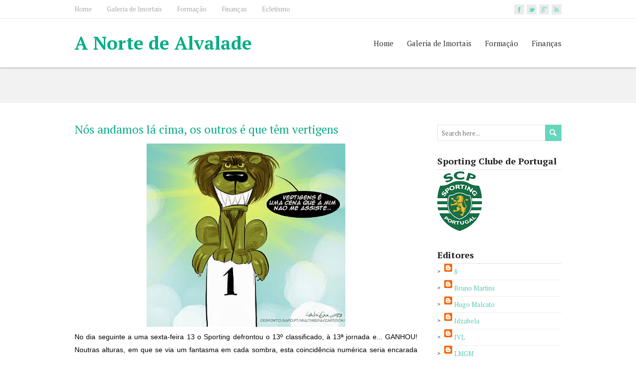

--- FILE ---
content_type: text/html; charset=UTF-8
request_url: https://anortedealvalade.blogspot.com/2013/12/nos-andamos-la-em-cima-os-outros-e-que.html
body_size: 66966
content:
<!DOCTYPE html>
<!--[if IE 7]> <html class='ie ie7' lang='en-US' expr:dir='data:blog.languageDirection' xmlns='http://www.w3.org/1999/xhtml' xmlns:b='http://www.google.com/2005/gml/b' xmlns:data='http://www.google.com/2005/gml/data' xmlns:expr='http://www.google.com/2005/gml/expr'> <![endif]--><!--[if IE 8]> <html class='ie ie8' lang='en-US' expr:dir='data:blog.languageDirection' xmlns='http://www.w3.org/1999/xhtml' xmlns:b='http://www.google.com/2005/gml/b' xmlns:data='http://www.google.com/2005/gml/data' xmlns:expr='http://www.google.com/2005/gml/expr'> <![endif]--><!--[if !(IE 7) | !(IE 8) ]><!--><html dir='ltr' lang='en-US' xmlns='http://www.w3.org/1999/xhtml' xmlns:b='http://www.google.com/2005/gml/b' xmlns:data='http://www.google.com/2005/gml/data' xmlns:expr='http://www.google.com/2005/gml/expr'>
<!--<![endif]-->
<head>
<link href='https://www.blogger.com/static/v1/widgets/2944754296-widget_css_bundle.css' rel='stylesheet' type='text/css'/>
<meta charset='UTF-8'/>
<meta content='width=device-width' name='viewport'/>
<meta content='text/html; charset=UTF-8' http-equiv='Content-Type'/>
<meta content='blogger' name='generator'/>
<link href='https://anortedealvalade.blogspot.com/favicon.ico' rel='icon' type='image/x-icon'/>
<link href='http://anortedealvalade.blogspot.com/2013/12/nos-andamos-la-em-cima-os-outros-e-que.html' rel='canonical'/>
<link rel="alternate" type="application/atom+xml" title="A Norte de Alvalade - Atom" href="https://anortedealvalade.blogspot.com/feeds/posts/default" />
<link rel="alternate" type="application/rss+xml" title="A Norte de Alvalade - RSS" href="https://anortedealvalade.blogspot.com/feeds/posts/default?alt=rss" />
<link rel="service.post" type="application/atom+xml" title="A Norte de Alvalade - Atom" href="https://www.blogger.com/feeds/6514582691158751174/posts/default" />

<link rel="alternate" type="application/atom+xml" title="A Norte de Alvalade - Atom" href="https://anortedealvalade.blogspot.com/feeds/6953305602466452824/comments/default" />
<!--Can't find substitution for tag [blog.ieCssRetrofitLinks]-->
<link href='https://blogger.googleusercontent.com/img/b/R29vZ2xl/AVvXsEi6FQcYDUbOv7vhXQmNCbJvcKa50SAdZpMrfUMJN5iR3LXteFD6IbwEO9G1hd80bhbWkwczXBv08o2ZTVST5GUVZnVYDxzl0X1sc2yLsBnXgzjU8VKp9VKxhvp4ZDXVU23aPCPaxisptV3u/s400/vertigens.jpeg' rel='image_src'/>
<meta content='http://anortedealvalade.blogspot.com/2013/12/nos-andamos-la-em-cima-os-outros-e-que.html' property='og:url'/>
<meta content='Nós andamos lá cima, os outros é que têm vertigens' property='og:title'/>
<meta content='   No dia seguinte a uma sexta-feira 13 o Sporting defrontou o 13º classificado, à 13ª jornada e... GANHOU! Noutras alturas, em que se via u...' property='og:description'/>
<meta content='https://blogger.googleusercontent.com/img/b/R29vZ2xl/AVvXsEi6FQcYDUbOv7vhXQmNCbJvcKa50SAdZpMrfUMJN5iR3LXteFD6IbwEO9G1hd80bhbWkwczXBv08o2ZTVST5GUVZnVYDxzl0X1sc2yLsBnXgzjU8VKp9VKxhvp4ZDXVU23aPCPaxisptV3u/w1200-h630-p-k-no-nu/vertigens.jpeg' property='og:image'/>
<link href="//fonts.googleapis.com/css?family=PT+Serif:400,700,400italic,700italic" rel="stylesheet" type="text/css">
<link href='//maxcdn.bootstrapcdn.com/font-awesome/4.3.0/css/font-awesome.min.css' rel='stylesheet'/>
<title>Nós andamos lá cima, os outros é que têm vertigens ~ A Norte de Alvalade</title>
<!--[if lt IE 9]> <script src="https://sites.google.com/site/anortedealvalade/ficheiros/jquery.min.js"></script> <![endif]-->
<style id='page-skin-1' type='text/css'><!--
/*
-----------------------------------------------
Template Name  : RestImpo
Author         : NewBloggerThemes.com
Author URL     : http://newbloggerthemes.com/
Theme URL      : http://newbloggerthemes.com/restimpo-blogger-template/
Created Date   : Monday, March 9, 2015
License        : GNU General Public License v2 or later
This template is free for both personal and commercial use, But to satisfy the 'attribution' clause of the license, you are required to keep the footer links intact which provides due credit to its authors.
----------------------------------------------- */
body#layout ul{list-style-type:none;list-style:none}
body#layout ul li{list-style-type:none;list-style:none}
body#layout #headerbwrap {height:auto;}
body#layout #content {}
body#layout #sidebarnbt .widget {float: none;width: auto;}
body#layout .top-navigation-wrappernbt {display:none;}
body#layout .menu-boxnbt {display:none;}
body#layout .header-imagenbt {display:none;}
/* Variable definitions
====================
*/
/* Use this with templates/template-twocol.html */
.section, .widget {
margin:0;
padding:0;
}
html, body, div, span, applet, object, iframe, h1, h2, h3, h4, h5, h6, p, blockquote, pre, a, abbr, acronym, address, big, cite, code, del, dfn, em, img, ins, kbd, q, s, samp, small, strike, strong, sub, sup, tt, var, b, u, i, center, dl, dt, dd, ol, ul, li, fieldset, form, label, legend, table, caption, tbody, tfoot, thead, tr, th, td, article, aside, canvas, details, embed, figure, figcaption, footer, header, hgroup, menu, nav, output, ruby, section, summary, time, mark, audio, video {
border: none;
margin: 0;
padding: 0;
vertical-align: baseline;
}
h1, h2, h3, h4, h5, h6 {
-ms-word-wrap: break-word;
word-wrap:     break-word;
line-height: 120%;
margin: 30px 0 7px;
}
h1 {
color: black;
font-size: 28px;
}
h2 {
color: #222222;
font-size: 24px;
}
h3 {
color: #333333;
font-size: 20px;
}
h4 {
color: #444444;
font-size: 16px;
}
h5 {
color: #555555;
font-size: 14px;
}
h6 {
color: #666666;
font-size: 13px;
}
p, ul, ol, li, dl, address {
-ms-word-wrap: break-word;
word-wrap: break-word;
font-size: 13px;
text-align: left;
}
ul {
margin-left: 16px;
}
ol {
list-style-type: decimal;
margin-left: 20px;
}
ol ol {
list-style: upper-alpha;
}
ol ol ol {
list-style: lower-roman;
}
ol ol ol ol {
list-style: lower-alpha;
}
dl {
margin-bottom: 20px;
}
dt {
font-weight: bold;
}
dd {
margin-bottom: 5px;
}
strong {
font-weight: bold;
}
cite, em, i {
font-style: italic;
}
blockquote cite {
display: block;
font-style: normal;
text-transform: uppercase;
}
a {
color: #07ad87;
text-decoration: underline;
}
a:hover {
text-decoration: none;
}
a img {
border: none;
}
img {
height: auto;
max-width: 100%;
}
table {
font-size: 13px;
width: 100%;
}
table, td, th {
border: 1px solid #e3e3e3;
border-collapse: collapse;
text-align: left;
}
td, th {
padding: 5px 8px;
}
th {
background: #555555;
color: white;
font-weight: bold;
}
blockquote, q {
border-left: 1px solid #e3e3e3;
color: #333333;
font-style: italic;
margin: 0 0 20px;
padding-left: 20px;
}
address {
font-style: italic;
}
pre {
margin-bottom: 20px;
overflow: auto;
}
sup {
vertical-align: super;
}
sub {
vertical-align: sub;
}
iframe,
embed {
clear: both;
width: 100%;
}
hr {
background: #e3e3e3;
border: none;
height: 1px;
margin: 15px 0;
}
/* basic structure
-------------------------------------------------------------- */
body {
color: black;
font-family: Arial, Helvetica, sans-serif;
font-size: 14px;
line-height: 180%;
}
#wrapper-headernbt,
#wrapper-contentnbt,
#wrapper-footernbt {
float: left;
height: auto;
position: relative;
width: 100%;
}
.footer-signature-contentnbt,
.containernbt,
#footernbt {
margin: 0 auto;
max-width: 980px;
position: relative;
width: 100%;
}
#wrapper-headernbt {
z-index: 1000;
}
#main-contentnbt {
float: left;
margin: 40px 0 20px;
width: 690px;
}
#sidebarnbt {
float: right;
margin: 40px 0 0 40px;
width: 250px;
}
#wrapper-footernbt {
background: #3a3b3d;
border-top: 2px solid #65d6bd;
margin-top: 10px;
}
.scroll-topnbt {
background: #666666 left top no-repeat url(https://blogger.googleusercontent.com/img/b/R29vZ2xl/AVvXsEipY0O17-pyR7eu3JZKGx494TAAcvQhpE7isIch11_dePH0pe0DOKYjDHuQ7TFYDjMZyWpVEGqXWmWzlDdntAS71gNo7uhaS92pExS9CwkQaonkNVzhO9kWhi54BtGaF34idNPYqp5Ys7mN/s1600/scroll-top.png);
border: 1px solid black;
cursor: pointer;
display: block;
height: 29px;
opacity: 0.2;
filter: alpha(opacity=20);
position: fixed;
bottom: 10px;
right: 10px;
width: 29px;
z-index: 200;
}
#wrappernbt .scroll-topnbt:hover {
opacity: 1;
filter: alpha(opacity=100);
-webkit-transition: opacity 1s;
transition: opacity 1s;
}
/* header
-------------------------------------------------------------- */
.header-content-wrappernbt {
background: white;
-webkit-box-shadow: 0 0 3px #555555;
-moz-box-shadow:    0 0 3px #555555;
box-shadow:         0 0 3px #555555;
float: left;
height: auto;
position: relative;
width: 100%;
z-index: 1000;
}
.header-contentnbt,
.header-descriptionnbt,
.top-navigationnbt,
.content-headline {
height: auto;
margin: 0 auto;
max-width: 980px;
position: relative;
width: 100%;
}
.top-navigation-wrappernbt {
background: white;
border-bottom: 1px solid #ebebeb;
float: left;
height: auto;
position: relative;
width: 100%;
z-index: 1500;
}
.title-boxnbt {
float: left;
width: 50%;
}
.page-template-template-landing-page-php .title-boxnbt {
width: 100% !important;
}
.menu-boxnbt {
float: right;
width: 50%;
}
.site-titlenbt {
float: left;
font-size: 37px;
line-height: 100%;
margin: 30px 0;
position: relative;
z-index: 50;
width: auto;
}
.site-titlenbt a {
color: #07ad87;
text-decoration: none;
}
.site-titlenbt a:hover {
color: #111111;
-webkit-transition: color 1s;
transition: color 1s;
}
.header-logo {
float: left;
height: auto;
margin: 30px 0;
position: relative;
width: auto;
}
.header-imagenbt {
background-color: #dddddd;
border-bottom: 1px solid #e3e3e3;
float: left;
height: auto;
position: relative;
width: 100%;
}
.header-imagenbt .header-imgnbt {
display: block;
margin: 0 auto;
position: relative;
}
.header-imagenbt .header-image-containernbt {
height: 100%;
overflow: auto;
position: absolute;
left: 0;
top: 0;
width: 100%;
z-index: 100;
}
.header-imagenbt .header-image-text-wrappernbt {
display: table;
height: 100%;
margin: 0 auto;
width: 980px;
}
.header-imagenbt .header-image-textnbt {
display: table-cell;
height: 100%;
margin: 0;
vertical-align: middle;
}
.header-imagenbt .header-image-textnbt .header-image-headlinenbt {
color: #027058;
font-size: 30px;
margin: 0 0 23px;
position: relative;
width: 50%;
}
.header-imagenbt .header-image-textnbt .header-image-infonbt {
background: left top repeat url(https://blogger.googleusercontent.com/img/b/R29vZ2xl/AVvXsEgBLFjTNzeyUOEpNaV5fMhoEOczBhZETW-cmeZcfODp-FtOofB7GP4Q58-jX_5Fpl5he2YNU2m0oF3aKEWgmVNwQXrLzBQBgMJVj8Tku8v5seH-ClrZTbAcj1CASEj428RGsf6gFmTS_Bmb/s1600/header-image-info.png);
color: white;
font-size: 14px;
margin: 0 0 22px;
overflow: auto;
padding: 20px;
position: relative;
width: 50%;
}
.header-imagenbt .header-image-textnbt .header-image-linknbt {
color: white !important;
display: inline-block;
font-size: 15px;
line-height: 100%;
max-width: 50%;
text-decoration: none;
}
.header-imagenbt .header-image-textnbt .header-image-linknbt span {
background-image: url(https://blogger.googleusercontent.com/img/b/R29vZ2xl/AVvXsEgVx9-_24v_25qJZQ6kKwyOQChHjX2x5jgTbHHhbcwbCFC3bZ-ilvBgJs6ZHxvFP7tKDO1zjkxPCohHOTT3YQNb6qP7pFbcpOzYQwxXscz6FcNcx-lJp3J5zc5pIlpNfGJiDQplekRcw8Zu/s1600/header-image-link.png);
background-position: left 50%;
background-repeat: no-repeat;
display: block;
height: 100%;
padding: 12px 40px 12px 70px;
}
.header-description-wrappernbt,
.content-headline-wrappernbt {
background: #f2f2f2;
border-bottom: 1px solid #ebebeb;
float: left;
height: auto;
position: relative;
width: 100%;
z-index: 100;
}
#wrappernbt .header-description-wrappernbt {
z-index: 90;
}
.header-descriptionnbt h2 {
color: #07ad87;
font-size: 26px;
margin: 0;
padding: 35px 0;
text-align: center;
font-weight: normal;
}
.header-iconsnbt {
height: 20px;
position: absolute;
right: 0;
top: 9px;
width: auto;
}
#wrappernbt .top-navigationnbt .header-iconsnbt a,
#wrappernbt .top-navigationnbt .header-iconsnbt a img {
display: block;
height: 20px;
}
.social-iconnbt {
background-color: #65d6bd;
float: left;
margin-left: 5px;
width: 20px;
}
.top-navigationnbt .header-iconsnbt a img:hover {
opacity: 0.8;
filter: alpha(opacity=80);
-webkit-transition: opacity 1s;
transition: opacity 1s;
}
/* header menu */
/*
This copyright notice must be untouched at all times.
The original version of this stylesheet and the associated (x)html
is available at http://www.cssplay.co.uk/menus/final_drop3.html
Copyright (c) 2005-2007 Stu Nicholls. All rights reserved.
This stylesheet and the associated (x)html may be modified in any
way to fit your requirements. */
.menu-boxnbt ul {
float: right;
list-style-type: none;
margin: 0;
text-align: right;
}
.menu-boxnbt ul ul {
background: #e8e8e8;
border-top: 2px solid #07ad87;
width: 212px;
z-index: 110;
}
.menu-boxnbt ul li {
float: left;
height: 98px;
line-height: 98px;
margin-left: 27px;
position: relative;
}
.menu-boxnbt ul ul li {
border-bottom: 1px solid #d9d9d9;
display: block;
height: auto;
line-height: 39px;
margin: 0;
min-height: 39px;
position: relative;
width: 212px;
}
#wrappernbt #wrapper-headernbt .menu-boxnbt ul ul .last-menu-item {
border-bottom: none;
}
.menu-boxnbt a,
.menu-boxnbt a:visited {
color: #333333;
display: block;
float: left;
font-size: 15px;
font-weight: normal;
height: 98px;
line-height: 98px;
text-align: right;
text-decoration: none;
}
#wrapper-headernbt .menu-boxnbt ul ul a,
#wrapper-headernbt .menu-boxnbt ul ul a:visited {
color: #333333;
display: block;
font-size: 13px;
font-weight: normal;
height: auto;
line-height: 39px;
margin: 0;
min-height: 39px;
padding-right: 12px;
text-align: right;
width: 200px;
}
#wrapper-headernbt .menu-boxnbt ul ul ul a,
#wrapper-headernbt .menu-boxnbt ul ul ul a:visited {
color: #444444;
}
.menu-boxnbt a:hover,
.menu-boxnbt :hover > a {
color: #07ad87;
-webkit-transition: color 1s;
transition: color 1s;
}
#wrapper-headernbt .menu-boxnbt ul ul a:hover,
#wrapper-headernbt .menu-boxnbt ul ul :hover > a {
background-color: #dbdbdb;
border-bottom: none;
color: black;
-webkit-transition: background-color 1s;
transition: background-color 1s;
}
.menu-boxnbt ul ul {
height: 0;
position: absolute;
right: 0px;
top: 96px;
visibility: hidden;
width: 212px;
}
.menu-boxnbt ul ul ul {
left: -212px;
top: -2px;
width: 212px;
}
.menu-boxnbt ul li:hover ul,
.menu-boxnbt ul a:hover ul,
.top-navigationnbt ul li:hover ul,
.top-navigationnbt ul a:hover ul {
height: auto;
padding-bottom: 0;
visibility: visible;
}
.menu-boxnbt ul :hover ul ul,
.top-navigationnbt ul :hover ul ul {
visibility: hidden;
}
.menu-boxnbt ul :hover ul :hover ul ul,
.top-navigationnbt ul :hover ul :hover ul ul {
visibility: hidden;
}
.menu-boxnbt ul :hover ul :hover ul,
.top-navigationnbt ul :hover ul :hover ul {
visibility: visible;
}
.menu-boxnbt ul :hover ul :hover ul :hover ul,
.top-navigationnbt ul :hover ul :hover ul :hover ul {
visibility: visible;
}
#wrapper-headernbt .menu-boxnbt .current-menu-item > a,
#wrapper-headernbt .menu-boxnbt .current-menu-ancestor > a,
#wrapper-headernbt .menu-boxnbt .current_page_item > a,
#wrapper-headernbt .menu-boxnbt .current-page-ancestor > a {
border-top: 2px solid #07ad87;
color: #07ad87;
height: 94px;
line-height: 94px;
}
#wrapper-headernbt .menu-boxnbt .sub-menu .current-menu-item > a,
#wrapper-headernbt .menu-boxnbt .sub-menu .current-menu-ancestor > a,
#wrapper-headernbt .menu-boxnbt .sub-menu .current_page_item > a,
#wrapper-headernbt .menu-boxnbt .sub-menu .current-page-ancestor > a {
border-top: none;
color: black;
height: 39px;
line-height: 39px;
}
/* top navigation */
.top-navigationnbt {
min-height: 37px;
}
.top-navigationnbt ul {
float: left;
list-style-type: none;
margin: 0;
max-width: 860px;
position: relative;
}
.top-navigationnbt ul ul {
border: none;
background: #e8e8e8;
margin: 0;
width: 250px;
z-index: 110;
}
.top-navigationnbt ul li {
float: left;
font-family: "Arial Narrow", Arial, sans-serif;
height: 37px;
line-height: 37px;
margin-right: 30px;
position: relative;
}
.top-navigationnbt ul .last-menu-item {
margin-right: 0;
}
.top-navigationnbt ul ul li {
border-bottom: 1px solid #d9d9d9;
display: block;
height: auto;
line-height: 30px;
margin: 0;
min-height: 30px;
position: relative;
width: 250px;
}
#wrappernbt #wrapper-headernbt .top-navigationnbt ul ul .last-menu-item {
border-bottom: none;
}
.top-navigationnbt a,
.top-navigationnbt a:visited {
color: #aaaaaa;
display: block;
float: left;
font-size: 13px;
height: 37px;
line-height: 37px;
text-align: center;
text-decoration: none;
}
#wrappernbt #wrapper-headernbt .top-navigationnbt ul ul a,
#wrappernbt #wrapper-headernbt .top-navigationnbt ul ul a:visited {
color: #777777;
display: block;
font-size: 13px;
font-weight: normal;
height: auto;
line-height: 30px;
margin: 0;
min-height: 30px;
padding: 0;
text-align: left;
text-indent: 14px;
width: 250px;
}
.top-navigationnbt a:hover,
.top-navigationnbt :hover > a {
color: #333333;
-webkit-transition: color 1s;
transition: color 1s;
}
#wrappernbt #wrapper-headernbt .top-navigationnbt ul ul a:hover,
#wrappernbt #wrapper-headernbt .top-navigationnbt ul ul :hover > a {
background-color: #dbdbdb;
color: #333333;
-webkit-transition: background-color 1s;
transition: background-color 1s;
}
.top-navigationnbt ul ul {
border-top: 1px solid black;
height: 0;
position: absolute;
left: 0;
top: 37px;
visibility: hidden;
width: 250px;
}
.top-navigationnbt ul ul ul {
left: 250px;
top: -1px;
width: 250px;
}
#wrappernbt #wrapper-headernbt .top-navigationnbt .current-menu-item > a,
#wrappernbt #wrapper-headernbt .top-navigationnbt .current-menu-ancestor > a,
#wrappernbt #wrapper-headernbt .top-navigationnbt .current_page_item > a,
#wrappernbt #wrapper-headernbt .top-navigationnbt .current-page-ancestor > a {
color: #333333;
}
.selectnav {
display: none;
}
/* main content
-------------------------------------------------------------- */
.content-headline h1 {
color: #027058;
float: left;
font-size: 29px;
font-weight: normal;
margin: 0;
padding: 30px 0;
position: relative;
width: 100%;
}
#main-contentnbt p,
#main-contentnbt ul,
#main-contentnbt ol,
#main-contentnbt table,
#main-contentnbt address {
margin-bottom: 20px;
}
#main-contentnbt ul ul,
#main-contentnbt ol ol,
#main-contentnbt ol ul,
#main-contentnbt ul ol {
margin-bottom: 0;
}
.home-latest-postsnbt {
float: left;
margin-bottom: 20px;
width: 100%;
}
#sidebarnbt .home-latest-postsnbt,
#footernbt .home-latest-postsnbt {
display: none;
}
#main-contentnbt .post-infonbt {
border-bottom: 1px solid #ebebeb;
border-top: 1px solid #ebebeb;
clear: both;
color: #777777;
font-size: 12px;
line-height: 21px;
margin: 0 0 28px;
padding: 6px 0 6px;
}
#main-contentnbt .post-entrynbt .post-infonbt {
border-bottom: none;
margin: 0;
}
.post-infonbt a {
color: #777777;
text-decoration: none;
}
.post-infonbt a:hover,
#main-contentnbt .nav-previous a:hover,
#main-contentnbt .nav-next a:hover {
color: #111111 !important;
-webkit-transition: color 1s;
transition: color 1s;
}
.post-infonbt span {
}
.post-infonbt .post-info-datenbt {
background: left top no-repeat url(https://blogger.googleusercontent.com/img/b/R29vZ2xl/AVvXsEjswBFAYMAgL4pLr6s-F6xy9pN9kaHV3yoDrWhokBsoCM3747HfvyV9lKJzvOPHb6u2MfMteSVX2XHnYzMRIz73nG8cFJQy-S0ikyjdKlVe0-PZ69dtz71XTCZILLfXDvjPm8XpFM4gT-GO/s1600/icon-date.png);
display: inline-block;
height: 16px;
line-height: 16px;
padding: 0 20px 3px 20px;
}
.post-infonbt .post-info-authornbt {
background: left top no-repeat url(https://blogger.googleusercontent.com/img/b/R29vZ2xl/AVvXsEjJpu87sv2u22HSafEbXsO2GArJkVqWYyhq-YpcuY4ziDPVOSJMOALxg5ZaAxYLPfP_cjTUwWDWD97wc-WLmrjbvJkLL2AiIhSwQzPDoKmCYwWqyOBOt6tAkc_f4LMQ6y_mAYU1N1v3GgvV/s1600/icon-author.png);
display: inline-block;
height: 16px;
line-height: 16px;
padding: 0 20px 3px 20px;
}
.post-infonbt .post-info-categorynbt {
background: left top no-repeat url(https://blogger.googleusercontent.com/img/b/R29vZ2xl/AVvXsEgxqBVZHtZe3YbJbYBM15eA-3cZ0As7t4mnPNH4L2f_YQqsYnx686qkYoAK4xkHsdcltJLXSr0avbXPyJPsICODNRsx6zFflVJaVjWROUkkQVTZtF3YQpnYAhQ-8CrEmP320TtyX0fY4Gsq/s1600/icon-category.png);
display: inline-block;
height: 16px;
line-height: 16px;
padding: 0 20px 3px 20px;
}
.post-infonbt .post-info-tagsnbt {
background: left top no-repeat url(https://blogger.googleusercontent.com/img/b/R29vZ2xl/AVvXsEiP5XsZWdZ3PXn0E0l884m3jw1XfnqEPI90HiHapEH7PLTMGCa5g0BYkNtoSgemEMCe89sSd0JwmQEWfXmsLeMmPTU3tVJ6fSveFkzHWVi0XIoPlMOhrVkkqUjtFMdv1m7G2FUoiJe_tOuR/s1600/icon-tag.png);
display: inline-block;
height: 16px;
line-height: 16px;
padding: 0 20px 3px 20px;
}
.post-infonbt .post-info-commentsnbt {
background: left top no-repeat url(https://blogger.googleusercontent.com/img/b/R29vZ2xl/AVvXsEjWPNJfReBVAH0iSMaWxt8Z_eRKt7zkD0ga-uNUFMN2nPGgZvBVdbcdTcopp1i6Y7d1djzBkbZdQpooNaQR5lVpx08B1tEYkTdgkCMqXgjzf62fxhfvh3jUNA3VkzEYbVJic4_dCfGYRJzE/s1600/icon-comments.png);
display: inline-block;
height: 16px;
line-height: 16px;
padding: 0 20px 3px 20px;
padding-right: 0;
}
.post-infonbt .post-info-alignleftnbt {
height: auto;
padding: 0;
width: 85%;
display: inline-block;
line-height: 16px;
}
.post-infonbt .read-morenbt {
color: #07ad87;
float: right;
}
#main-contentnbt .author-info,
#main-contentnbt .archive-meta,
#main-contentnbt .number-of-results {
border-bottom: 1px solid #ebebeb;
margin-bottom: 40px;
}
#main-contentnbt .number-of-results {
padding-bottom: 10px;
}
#main-contentnbt .author-info h2 {
margin-top: 0;
}
#main-contentnbt .author-info .author-avatar {
margin: 10px 0 10px;
}
#main-contentnbt .page-link {
color: #555555;
font-size: 12px;
}
/* default post entry */
.entry-headlinenbt {
background: left 50% repeat-x url(https://blogger.googleusercontent.com/img/b/R29vZ2xl/AVvXsEiX404Nbkr-71upj_gPsu2coL4x-CvpuoZFcU7avEEW0mCHmP4TrhjCMJd3h4Q4fvTDd2h9og2X3ph4l7-uUXNSkC8g1hkeTdR0rhKHIQ24hGo-CK7P-Wd_NzIIs4hHvj8S5gf8sNiSjhWQ/s1600/entry-headline.png);
color: black;
font-size: 27px;
font-weight: normal;
line-height: 100%;
margin: 0 0 28px;
position: relative;
z-index: 50;
}
.entry-headline-textnbt {
background: white;
display: inline-block;
max-width: 90%;
padding-right: 15px;
}
.post-entrynbt {
border-bottom: 1px solid #ebebeb;
float: left;
margin-bottom: 35px;
position: relative;
width: 100%;
}
.post-entry-contentnbt {
margin-bottom: 0px;
}
.post-entry-contentnbt h1 {
font-size: 22px;
}
.post-entry-contentnbt h2 {
font-size: 20px;
}
.post-entry-contentnbt h3 {
font-size: 18px;
}
.post-entry-contentnbt h4 {
font-size: 17px;
}
.post-entry-contentnbt h5 {
font-size: 16px;
}
.post-entry-contentnbt h6 {
font-size: 15px;
}
#main-contentnbt .post-entrynbt .post-entry-headline {
font-size: 23px;
font-weight: normal;
line-height: 120%;
margin: 0 0 15px;
}
#main-contentnbt .sticky .post-entry-headline {
text-transform: uppercase;
}
.post-entrynbt .post-entry-headline a {
color: #07ad87;
text-decoration: none;
}
.post-entrynbt .post-entry-headline a:hover {
color: black;
-webkit-transition: color 1s;
transition: color 1s;
}
.post-entrynbt .more-linknbt {
display: none;
}
/* sidebar
-------------------------------------------------------------- */
#sidebarnbt .widget {
color: #333333;
float: left;
font-size: 13px;
margin-bottom: 30px;
width: 100%;
}
#sidebarnbt .widget h2, #sidebarnbt .widget h3 {
border-bottom: 1px solid #e3e3e3;
font-size: 18px;
margin: 0;
padding-bottom: 6px;
position: relative;
}
#sidebarnbt .widget h2 a, #sidebarnbt .widget h3 a {
color: #333333;
text-decoration: none;
}
#sidebarnbt .widget img {
height: auto;
max-width: 100%;
}
#sidebarnbt .widget p {
margin: 8px 0 -5px;
}
#sidebarnbt .widget p,
#sidebarnbt .widget ul li,
#sidebarnbt .widget ol li {
color: #333333;
font-size: 13px;
}
#sidebarnbt .widget ul {
margin: 0;
}
#sidebarnbt .widget ul li {
background: left top no-repeat url(https://blogger.googleusercontent.com/img/b/R29vZ2xl/AVvXsEiE09kDXgnV7g45rUz-HfIr5qf867yRVyvlfqp5xeYb-VhxOGerGn-3RqB1tSAmgW70HYNqrKMnaOCSXQkdXYgiS857cQ50oMaNCDPgoJ_FDoqgqpUMUauUk900c5vQMNiz8zddetDSfDJ_/s1600/sidebar-li.png);
height: auto;
line-height: 32px;
list-style-type: none;
min-height: 32px;
padding-left: 14px;
border-bottom:1px solid #eee;
}
#sidebarnbt .widget a {
color: #5fc9b2;
text-decoration: underline;
}
#sidebarnbt .widget ul li a {
text-decoration: none;
}
#sidebarnbt .widget a:hover {
color: black !important;
text-decoration: none;
-webkit-transition: color 1s;
transition: color 1s;
}
/* footer
-------------------------------------------------------------- */
#footernbt,
#footernbt ul li,
#footernbt ol li {
color: #e3e3e3;
font-size: 13px;
}
#footernbt .footer-widget-areanbt p,
#footernbt .footer-widget-areanbt ul,
#footernbt .footer-widget-areanbt ol {
margin-bottom: 2px;
}
#footernbt a {
color: #acecde;
}
.footer-widget-areanbt {
float: left;
height: auto;
margin-right: 40px;
padding: 40px 0 10px;
position: relative;
width: 300px;
z-index: 50;
}
#footernbt .footer-widget-areanbt-3 {
margin-right: 0;
}
#footernbt .widget {
margin-bottom: 30px;
}
#footernbt .widget h2, #footernbt .widget h3 {
border-bottom: 1px solid #2f3133;
color: white;
font-size: 19px;
line-height: 100%;
margin-bottom: 4px;
padding-bottom: 7px;
}
.footer-signaturenbt {
background: #262729;
border-top: 1px solid black;
float: left;
position: relative;
width: 100%;
z-index: 50;
}
.footer-signaturenbt .footer-signature-contentnbt {
min-height: 42px;
}
.footer-signaturenbt .footer-signature-contentnbt p {
color: white;
font-size: 12px;
line-height: 22px;
min-height: 22px;
padding: 10px 0;
text-align: center;
}
.footer-signaturenbt .footer-signature-contentnbt a {
color: #acecde;
}
/* default widgets
-------------------------------------------------------------- */
#sidebarnbt .widget img,
#footernbt .widget img {
padding-top: 3px;
}
#sidebarnbt .widget select {
margin-top: 3px;
width: 100%;
}
#sidebarnbt .widget #searchformnbt {
margin-top: 4px;
}
/* form fields
-------------------------------------------------------------- */
input[type="text"],
input[type="file"],
input[type="password"],
input[type="number"],
input[type="search"],
input[type="email"],
input[type="url"],
textarea,
select {
background-color: white;
border: 1px solid #e3e3e3;
color: #333333;
line-height: normal;
padding: 5px;
width: 50%;
}
textarea {
overflow: auto;
vertical-align: top;
width: 98%;
}
input[type="submit"],
input[type="reset"],
.custom-button {
border-radius: 0 !important;
box-shadow: none;
color: white !important;
cursor: pointer;
font-size: 15px;
height: auto;
margin-top: 5px;
padding: 6px 10px;
text-align: center;
text-decoration: none;
}
input[type="submit"],
input[type="reset"],
.custom-button,
.header-imagenbt .header-image-textnbt .header-image-linknbt {
background: #65d6bd;
background: -webkit-gradient(linear, 0 0, 0 100%, from(#65d6bd), color-stop(1em, #39c2a4), to(#09ae88));
background: -webkit-linear-gradient(#65d6bd, #39c2a4 1em, #09ae88);
background: -moz-linear-gradient(top, #65d6bd, #39c2a4 1em, #09ae88);
background: -ms-linear-gradient(#65d6bd, #39c2a4 1em, #09ae88);
background: -o-linear-gradient(#65d6bd, #39c2a4 1em, #09ae88);
background: linear-gradient(#65d6bd, #39c2a4 1em, #09ae88);
-pie-background: linear-gradient(#65d6bd, #39c2a4 1em, #09ae88);
border: 1px solid #027058;
}
input[type="submit"]:hover,
input[type="reset"]:hover,
.custom-button:hover,
.header-imagenbt .header-image-textnbt .header-image-linknbt:hover {
background: #09ae88;
background: -webkit-gradient(linear, 0 0, 0 100%, from(#09ae88), color-stop(1em, #39c2a4), to(#65d6bd));
background: -webkit-linear-gradient(#09ae88, #39c2a4 1em, #65d6bd);
background: -moz-linear-gradient(top, #09ae88, #39c2a4 1em, #65d6bd8);
background: -ms-linear-gradient(#09ae88, #39c2a4 1em, #65d6bd);
background: -o-linear-gradient(#09ae88, #39c2a4 1em, #65d6bd);
background: linear-gradient(#09ae88, #39c2a4 1em, #65d6bd);
-pie-background: linear-gradient(#09ae88, #39c2a4 1em, #65d6bd);
}
.custom-button {
display: inline-block;
margin-bottom: 10px;
}
#searchformnbt .searchform-wrappernbt {
height: 33px;
position: relative;
width: 100%;
}
#searchformnbt .searchform-wrappernbt #snbt {
background-color: white;
border: 1px solid #e3e3e3;
color: #aaaaaa;
font-size: 13px;
height: 21px;
padding: 5px 0 5px 3%;
position: absolute;
left: 0;
top: 0;
width: 96%;
}
#searchformnbt .searchform-wrappernbt .sendnbt {
background-color: #65d6bd;
background-image: url(https://blogger.googleusercontent.com/img/b/R29vZ2xl/AVvXsEh1-NvTYyKkHNNlWXjy4Erunk5rzK1xjKT3ZYIUTluuHgelCHxH10lgc49NmdyvOAxVPdRW88_a87-W-bjW7smLl3dVxz7Ka0KaiEY3zJtO2M__6tJsr_DKwOqotY7Kz9cwo4vJpnlusLE8/s1600/searchform-send.png);
border: none;
cursor: pointer;
height: 33px;
position: absolute;
right: 0;
top: 0;
width: 33px;
z-index: 20;
}
#searchformnbt .sendnbt:hover {
background-color: #09ae88;
-webkit-transition: background-color 1s;
transition: background-color 1s;
}
/* media queries
-------------------------------------------------------------- */
@media screen and (max-width: 980px) {
#wrappernbt .header-imagenbt .header-image-text-wrappernbt,
#wrappernbt .header-contentnbt,
#wrappernbt .header-descriptionnbt,
#wrappernbt .top-navigationnbt,
#wrappernbt .containernbt,
#wrappernbt .content-headline,
#wrappernbt #footernbt,
#wrappernbt .footer-signature-contentnbt {
max-width: 90%;
width: 90%;
}
#wrappernbt #main-contentnbt {
max-width: 100%;
width: 100%;
}
#wrappernbt #sidebarnbt {
float: left;
margin: 20px 0 0;
width: 100%;
}
#wrappernbt #top-navigationnbt,
#wrappernbt .header-imagenbt .header-image-textnbt .header-image-linknbt {
max-width: 100%;
}
#wrappernbt .header-imagenbt .header-image-textnbt .header-image-headlinenbt {
font-size: 20px;
margin-bottom: 10px;
width: 100%;
}
#wrappernbt .header-imagenbt .header-image-textnbt .header-image-infonbt {
font-size: 13px;
margin-bottom: 10px;
padding: 1%;
width: 98%;
}
#wrappernbt #wrapper-headernbt .header-contentnbt {
padding: 30px 0;
}
#wrappernbt #wrapper-headernbt .header-contentnbt .title-boxnbt,
#wrappernbt #wrapper-headernbt .header-contentnbt .menu-boxnbt {
float: left;
width: 100% !important;
}
#wrappernbt #wrapper-headernbt .header-contentnbt .menu-boxnbt {
padding: 10px 0 30px;
}
#wrappernbt #wrapper-headernbt .header-contentnbt .header-logo,
#wrappernbt #wrapper-headernbt .header-contentnbt .site-titlenbt {
margin: 0;
max-width: 100%;
}
.js #navnbt,
.js #top-navnbt {
display: none;
}
.js .selectnav {
background: #f5f5f5;
border: 1px solid #e3e3e3;
color: #333333;
display: block;
float: left;
height: 27px;
margin: 5px 0 0;
position: relative;
width: 50%;
}
.js .header-contentnbt .selectnav {
width: 100%;
}
#wrappernbt .content-headline h1 {
float: none;
width: 100%;
}
#wrappernbt #main-contentnbt .post-entrynbt .post-infonbt .read-morenbt {
display: none;
}
#wrappernbt #main-contentnbt .post-entrynbt .post-infonbt .post-info-alignleftnbt {
width: 100%;
}
#wrappernbt #footernbt {
padding: 40px 0 10px;
}
#footernbt .footer-widget-areanbt {
margin: 0;
padding: 0;
width: 100%;
}
}
/* print
-------------------------------------------------------------- */
@media print {
html body {
background: none !important;
}
#wrapper-headernbt,
#wrapper-footernbt,
#sidebarnbt,
.scroll-topnbt {
display: none !important;
}
.single-post #main-contentnbt,
.page #main-contentnbt {
width: 100% !important;
}
#wrappernbt .content-headline-wrappernbt {
background: none;
border: none;
}
#wrappernbt .content-headline h1 {
padding: 0;
width: 100%;
}
#wrappernbt .entry-headlinenbt {
background: none;
}
}
h2.date-header {
margin: 10px 0px;
display: none;
}
.main .widget {
margin: 0 0 5px;
padding: 0 0 2px;
}
.main .Blog {
border-bottom-width: 0;
}
#header .description {
}
/* Comments----------------------------------------------- */
#comments {
padding:10px 0;
margin-bottom:20px;
}
#comments h4 {
font-size:22px;
margin-bottom:10px;
}
#comments ol {
margin-left: 0px;
}
.deleted-comment {
font-style: italic;
color: gray;
}
#blog-pager-newer-link {
float: left;
}
#blog-pager-older-link {
float: right;
}
#blog-pager {
text-align: center;
padding:5px;
margin:10px 0;
}
.feed-links {
clear: both;
}
.comment-form {
}
#navbar-iframe {
height: 0;
visibility: hidden;
display: none;
}
.author-profile {
background: #f6f6f6;
border: 1px solid #eee;
margin: 10px 0 10px 0;
padding: 8px;
overflow: hidden;
}
.author-profile img {
border: 1px solid #ddd;
float: left;
margin-right: 10px;
}
.post-iconspbt {
margin: 5px 0 0 0;
padding: 0px;
}
.post-locationpbt {
margin: 5px 0;
padding: 0px;
}
.related-postbwrap {
margin: 10px auto 0;
}
.related-postbwrap h4 {
font-weight: bold;
margin: 10px 0;
}
.related-post-style-2,.related-post-style-2 li {
list-style: none;
margin: 0;
padding: 0;
}
.related-post-style-2 li {
border-top: 0px solid #eee;
overflow: hidden;
padding: 10px 0px;
}
.related-post-style-2 li:first-child {
border-top: none;
}
.related-post-style-2 .related-post-item-thumbnail {
width: 80px;
height: 80px;
max-width: none;
max-height: none;
background-color: transparent;
border: none;
float: left;
margin: 2px 10px 0 0;
padding: 0;
}
.related-post-style-2 .related-post-item-title {
font-weight: normal;
font-size: 100%;
}
.related-post-style-2 .related-post-item-summary {
display: block;
}
.pbtsharethisbutt {
overflow: hidden;
padding: 5px 0 5px;
margin: 0;
}
.pbtsharethisbutt ul {
list-style: none;
list-style-type: none;
margin: 0;
padding: 0;
}
.pbtsharethisbutt ul li {
float: left;
margin: 0;
padding: 0;
}
.pbtsharethisbutt ul li a {
padding: 0 10px;
display: inline-block;
text-decoration:none;
}
.pbtsharethisbutt ul li a:hover {
}
.separator a[style="margin-left: 1em; margin-right: 1em;"] {margin-left: auto!important;margin-right: auto!important;}
.separator a[style="clear: left; float: left; margin-bottom: 1em; margin-right: 1em;"] {clear: none !important; float: none !important; margin-bottom: 0em !important; margin-right: 0em !important;}
.separator a[style="clear: left; float: left; margin-bottom: 1em; margin-right: 1em;"] img {float: left !important; margin: 0px 10px 10px 0px;}
.separator a[style="clear: right; float: right; margin-bottom: 1em; margin-left: 1em;"] {clear: none !important; float: none !important; margin-bottom: 0em !important; margin-left: 0em !important;}
.separator a[style="clear: right; float: right; margin-bottom: 1em; margin-left: 1em;"] img {float: right !important; margin: 0px 0px 10px 10px;}
.PopularPosts .widget-content ul li {
padding:6px 0px;
}
.reaction-buttons table{
border:none;
margin-bottom:5px;
}
.reaction-buttons table, .reaction-buttons td{
border:none !important;
}
.pbtthumbimg {
float:left;
margin:0px 10px 5px 0px;
padding:4px;
border:1px solid #eee;
background:none;
width:180px;
height:auto;
}
.site-descriptionnbt {
display:none;
}
html body, #wrappernbt blockquote, #wrappernbt q, #wrappernbt input, #wrappernbt button, #wrappernbt select { font-family: "PT Serif", Arial, Helvetica, sans-serif; }
#wrappernbt #wrapper-headernbt .menu-boxnbt ul li { font-family: "PT Serif", Arial, Helvetica, sans-serif; }
#wrappernbt #wrapper-headernbt .top-navigationnbt ul li { font-family: "PT Serif", Arial, Helvetica, sans-serif; }
.CSS_LIGHTBOX {
z-index: 10000 !important;
}
.BlogArchive #ArchiveList ul.posts li {
padding-left: 1.3em;
border-bottom: 0px solid #EEE;
background: none;
}
.BlogArchive #ArchiveList ul ul li {
padding-left: 1.2em;
background: none;
border-bottom: 0px solid #EEE;
}

--></style>
<script src='https://ajax.googleapis.com/ajax/libs/jquery/1.11.2/jquery.min.js' type='text/javascript'></script>
<script type='text/javascript'>
//<![CDATA[

/*! jQuery Migrate v1.2.1 | (c) 2005, 2013 jQuery Foundation, Inc. and other contributors | jquery.org/license */
jQuery.migrateMute===void 0&&(jQuery.migrateMute=!0),function(e,t,n){function r(n){var r=t.console;i[n]||(i[n]=!0,e.migrateWarnings.push(n),r&&r.warn&&!e.migrateMute&&(r.warn("JQMIGRATE: "+n),e.migrateTrace&&r.trace&&r.trace()))}function a(t,a,i,o){if(Object.defineProperty)try{return Object.defineProperty(t,a,{configurable:!0,enumerable:!0,get:function(){return r(o),i},set:function(e){r(o),i=e}}),n}catch(s){}e._definePropertyBroken=!0,t[a]=i}var i={};e.migrateWarnings=[],!e.migrateMute&&t.console&&t.console.log&&t.console.log("JQMIGRATE: Logging is active"),e.migrateTrace===n&&(e.migrateTrace=!0),e.migrateReset=function(){i={},e.migrateWarnings.length=0},"BackCompat"===document.compatMode&&r("jQuery is not compatible with Quirks Mode");var o=e("<input/>",{size:1}).attr("size")&&e.attrFn,s=e.attr,u=e.attrHooks.value&&e.attrHooks.value.get||function(){return null},c=e.attrHooks.value&&e.attrHooks.value.set||function(){return n},l=/^(?:input|button)$/i,d=/^[238]$/,p=/^(?:autofocus|autoplay|async|checked|controls|defer|disabled|hidden|loop|multiple|open|readonly|required|scoped|selected)$/i,f=/^(?:checked|selected)$/i;a(e,"attrFn",o||{},"jQuery.attrFn is deprecated"),e.attr=function(t,a,i,u){var c=a.toLowerCase(),g=t&&t.nodeType;return u&&(4>s.length&&r("jQuery.fn.attr( props, pass ) is deprecated"),t&&!d.test(g)&&(o?a in o:e.isFunction(e.fn[a])))?e(t)[a](i):("type"===a&&i!==n&&l.test(t.nodeName)&&t.parentNode&&r("Can't change the 'type' of an input or button in IE 6/7/8"),!e.attrHooks[c]&&p.test(c)&&(e.attrHooks[c]={get:function(t,r){var a,i=e.prop(t,r);return i===!0||"boolean"!=typeof i&&(a=t.getAttributeNode(r))&&a.nodeValue!==!1?r.toLowerCase():n},set:function(t,n,r){var a;return n===!1?e.removeAttr(t,r):(a=e.propFix[r]||r,a in t&&(t[a]=!0),t.setAttribute(r,r.toLowerCase())),r}},f.test(c)&&r("jQuery.fn.attr('"+c+"') may use property instead of attribute")),s.call(e,t,a,i))},e.attrHooks.value={get:function(e,t){var n=(e.nodeName||"").toLowerCase();return"button"===n?u.apply(this,arguments):("input"!==n&&"option"!==n&&r("jQuery.fn.attr('value') no longer gets properties"),t in e?e.value:null)},set:function(e,t){var a=(e.nodeName||"").toLowerCase();return"button"===a?c.apply(this,arguments):("input"!==a&&"option"!==a&&r("jQuery.fn.attr('value', val) no longer sets properties"),e.value=t,n)}};var g,h,v=e.fn.init,m=e.parseJSON,y=/^([^<]*)(<[\w\W]+>)([^>]*)$/;e.fn.init=function(t,n,a){var i;return t&&"string"==typeof t&&!e.isPlainObject(n)&&(i=y.exec(e.trim(t)))&&i[0]&&("<"!==t.charAt(0)&&r("$(html) HTML strings must start with '<' character"),i[3]&&r("$(html) HTML text after last tag is ignored"),"#"===i[0].charAt(0)&&(r("HTML string cannot start with a '#' character"),e.error("JQMIGRATE: Invalid selector string (XSS)")),n&&n.context&&(n=n.context),e.parseHTML)?v.call(this,e.parseHTML(i[2],n,!0),n,a):v.apply(this,arguments)},e.fn.init.prototype=e.fn,e.parseJSON=function(e){return e||null===e?m.apply(this,arguments):(r("jQuery.parseJSON requires a valid JSON string"),null)},e.uaMatch=function(e){e=e.toLowerCase();var t=/(chrome)[ \/]([\w.]+)/.exec(e)||/(webkit)[ \/]([\w.]+)/.exec(e)||/(opera)(?:.*version|)[ \/]([\w.]+)/.exec(e)||/(msie) ([\w.]+)/.exec(e)||0>e.indexOf("compatible")&&/(mozilla)(?:.*? rv:([\w.]+)|)/.exec(e)||[];return{browser:t[1]||"",version:t[2]||"0"}},e.browser||(g=e.uaMatch(navigator.userAgent),h={},g.browser&&(h[g.browser]=!0,h.version=g.version),h.chrome?h.webkit=!0:h.webkit&&(h.safari=!0),e.browser=h),a(e,"browser",e.browser,"jQuery.browser is deprecated"),e.sub=function(){function t(e,n){return new t.fn.init(e,n)}e.extend(!0,t,this),t.superclass=this,t.fn=t.prototype=this(),t.fn.constructor=t,t.sub=this.sub,t.fn.init=function(r,a){return a&&a instanceof e&&!(a instanceof t)&&(a=t(a)),e.fn.init.call(this,r,a,n)},t.fn.init.prototype=t.fn;var n=t(document);return r("jQuery.sub() is deprecated"),t},e.ajaxSetup({converters:{"text json":e.parseJSON}});var b=e.fn.data;e.fn.data=function(t){var a,i,o=this[0];return!o||"events"!==t||1!==arguments.length||(a=e.data(o,t),i=e._data(o,t),a!==n&&a!==i||i===n)?b.apply(this,arguments):(r("Use of jQuery.fn.data('events') is deprecated"),i)};var j=/\/(java|ecma)script/i,w=e.fn.andSelf||e.fn.addBack;e.fn.andSelf=function(){return r("jQuery.fn.andSelf() replaced by jQuery.fn.addBack()"),w.apply(this,arguments)},e.clean||(e.clean=function(t,a,i,o){a=a||document,a=!a.nodeType&&a[0]||a,a=a.ownerDocument||a,r("jQuery.clean() is deprecated");var s,u,c,l,d=[];if(e.merge(d,e.buildFragment(t,a).childNodes),i)for(c=function(e){return!e.type||j.test(e.type)?o?o.push(e.parentNode?e.parentNode.removeChild(e):e):i.appendChild(e):n},s=0;null!=(u=d[s]);s++)e.nodeName(u,"script")&&c(u)||(i.appendChild(u),u.getElementsByTagName!==n&&(l=e.grep(e.merge([],u.getElementsByTagName("script")),c),d.splice.apply(d,[s+1,0].concat(l)),s+=l.length));return d});var Q=e.event.add,x=e.event.remove,k=e.event.trigger,N=e.fn.toggle,T=e.fn.live,M=e.fn.die,S="ajaxStart|ajaxStop|ajaxSend|ajaxComplete|ajaxError|ajaxSuccess",C=RegExp("\\b(?:"+S+")\\b"),H=/(?:^|\s)hover(\.\S+|)\b/,A=function(t){return"string"!=typeof t||e.event.special.hover?t:(H.test(t)&&r("'hover' pseudo-event is deprecated, use 'mouseenter mouseleave'"),t&&t.replace(H,"mouseenter$1 mouseleave$1"))};e.event.props&&"attrChange"!==e.event.props[0]&&e.event.props.unshift("attrChange","attrName","relatedNode","srcElement"),e.event.dispatch&&a(e.event,"handle",e.event.dispatch,"jQuery.event.handle is undocumented and deprecated"),e.event.add=function(e,t,n,a,i){e!==document&&C.test(t)&&r("AJAX events should be attached to document: "+t),Q.call(this,e,A(t||""),n,a,i)},e.event.remove=function(e,t,n,r,a){x.call(this,e,A(t)||"",n,r,a)},e.fn.error=function(){var e=Array.prototype.slice.call(arguments,0);return r("jQuery.fn.error() is deprecated"),e.splice(0,0,"error"),arguments.length?this.bind.apply(this,e):(this.triggerHandler.apply(this,e),this)},e.fn.toggle=function(t,n){if(!e.isFunction(t)||!e.isFunction(n))return N.apply(this,arguments);r("jQuery.fn.toggle(handler, handler...) is deprecated");var a=arguments,i=t.guid||e.guid++,o=0,s=function(n){var r=(e._data(this,"lastToggle"+t.guid)||0)%o;return e._data(this,"lastToggle"+t.guid,r+1),n.preventDefault(),a[r].apply(this,arguments)||!1};for(s.guid=i;a.length>o;)a[o++].guid=i;return this.click(s)},e.fn.live=function(t,n,a){return r("jQuery.fn.live() is deprecated"),T?T.apply(this,arguments):(e(this.context).on(t,this.selector,n,a),this)},e.fn.die=function(t,n){return r("jQuery.fn.die() is deprecated"),M?M.apply(this,arguments):(e(this.context).off(t,this.selector||"**",n),this)},e.event.trigger=function(e,t,n,a){return n||C.test(e)||r("Global events are undocumented and deprecated"),k.call(this,e,t,n||document,a)},e.each(S.split("|"),function(t,n){e.event.special[n]={setup:function(){var t=this;return t!==document&&(e.event.add(document,n+"."+e.guid,function(){e.event.trigger(n,null,t,!0)}),e._data(this,n,e.guid++)),!1},teardown:function(){return this!==document&&e.event.remove(document,n+"."+e._data(this,n)),!1}}})}(jQuery,window);

//]]>
</script>
<script type='text/javascript'>
//<![CDATA[

function showrecentcomments(json){for(var i=0;i<a_rc;i++){var b_rc=json.feed.entry[i];var c_rc;if(i==json.feed.entry.length)break;for(var k=0;k<b_rc.link.length;k++){if(b_rc.link[k].rel=='alternate'){c_rc=b_rc.link[k].href;break;}}c_rc=c_rc.replace("#","#comment-");var d_rc=c_rc.split("#");d_rc=d_rc[0];var e_rc=d_rc.split("/");e_rc=e_rc[5];e_rc=e_rc.split(".html");e_rc=e_rc[0];var f_rc=e_rc.replace(/-/g," ");f_rc=f_rc.link(d_rc);var g_rc=b_rc.published.$t;var h_rc=g_rc.substring(0,4);var i_rc=g_rc.substring(5,7);var j_rc=g_rc.substring(8,10);var k_rc=new Array();k_rc[1]="Jan";k_rc[2]="Feb";k_rc[3]="Mar";k_rc[4]="Apr";k_rc[5]="May";k_rc[6]="Jun";k_rc[7]="Jul";k_rc[8]="Aug";k_rc[9]="Sep";k_rc[10]="Oct";k_rc[11]="Nov";k_rc[12]="Dec";if("content" in b_rc){var l_rc=b_rc.content.$t;}else if("summary" in b_rc){var l_rc=b_rc.summary.$t;}else var l_rc="";var re=/<\S[^>]*>/g;l_rc=l_rc.replace(re,"");if(m_rc==true)document.write('On '+k_rc[parseInt(i_rc,10)]+' '+j_rc+' ');document.write('<a href="'+c_rc+'">'+b_rc.author[0].name.$t+'</a> commented');if(n_rc==true)document.write(' on '+f_rc);document.write(': ');if(l_rc.length<o_rc){document.write('<i>&#8220;');document.write(l_rc);document.write('&#8221;</i><br/><br/>');}else{document.write('<i>&#8220;');l_rc=l_rc.substring(0,o_rc);var p_rc=l_rc.lastIndexOf(" ");l_rc=l_rc.substring(0,p_rc);document.write(l_rc+'&hellip;&#8221;</i>');document.write('<br/><br/>');}}}

function rp(json){document.write('<ul>');for(var i=0;i<numposts;i++){document.write('<li>');var entry=json.feed.entry[i];var posttitle=entry.title.$t;var posturl;if(i==json.feed.entry.length)break;for(var k=0;k<entry.link.length;k++){if(entry.link[k].rel=='alternate'){posturl=entry.link[k].href;break}}posttitle=posttitle.link(posturl);var readmorelink="(more)";readmorelink=readmorelink.link(posturl);var postdate=entry.published.$t;var cdyear=postdate.substring(0,4);var cdmonth=postdate.substring(5,7);var cdday=postdate.substring(8,10);var monthnames=new Array();monthnames[1]="Jan";monthnames[2]="Feb";monthnames[3]="Mar";monthnames[4]="Apr";monthnames[5]="May";monthnames[6]="Jun";monthnames[7]="Jul";monthnames[8]="Aug";monthnames[9]="Sep";monthnames[10]="Oct";monthnames[11]="Nov";monthnames[12]="Dec";if("content"in entry){var postcontent=entry.content.$t}else if("summary"in entry){var postcontent=entry.summary.$t}else var postcontent="";var re=/<\S[^>]*>/g;postcontent=postcontent.replace(re,"");document.write(posttitle);if(showpostdate==true)document.write(' - '+monthnames[parseInt(cdmonth,10)]+' '+cdday);if(showpostsummary==true){if(postcontent.length<numchars){document.write(postcontent)}else{postcontent=postcontent.substring(0,numchars);var quoteEnd=postcontent.lastIndexOf(" ");postcontent=postcontent.substring(0,quoteEnd);document.write(postcontent+'...'+readmorelink)}}document.write('</li>')}document.write('</ul>')}

//]]>
</script>
<script type='text/javascript'>
summary_noimg = 400;
summary_img = 300;
img_thumb_height = 150;
img_thumb_width = 200; 
</script>
<script type='text/javascript'>
//<![CDATA[

function removeHtmlTag(strx,chop){ 
	if(strx.indexOf("<")!=-1)
	{
		var s = strx.split("<"); 
		for(var i=0;i<s.length;i++){ 
			if(s[i].indexOf(">")!=-1){ 
				s[i] = s[i].substring(s[i].indexOf(">")+1,s[i].length); 
			} 
		} 
		strx =  s.join(""); 
	}
	chop = (chop < strx.length-1) ? chop : strx.length-2; 
	while(strx.charAt(chop-1)!=' ' && strx.indexOf(' ',chop)!=-1) chop++; 
	strx = strx.substring(0,chop-1); 
	return strx+'...'; 
}

function createSummaryAndThumb(pID){
	var div = document.getElementById(pID);
	var imgtag = "";
	var img = div.getElementsByTagName("img");
	var summ = summary_noimg;
	if(img.length>=1) {	
		imgtag = '<img src="'+img[0].src+'" class="pbtthumbimg"/>';
		summ = summary_img;
	}
	
	var summary = imgtag + '<div>' + removeHtmlTag(div.innerHTML,summ) + '</div>';
	div.innerHTML = summary;
}

//]]>
</script>
<link href='https://www.blogger.com/dyn-css/authorization.css?targetBlogID=6514582691158751174&amp;zx=abad8ada-6431-4ca2-9b28-cdca3f7550aa' media='none' onload='if(media!=&#39;all&#39;)media=&#39;all&#39;' rel='stylesheet'/><noscript><link href='https://www.blogger.com/dyn-css/authorization.css?targetBlogID=6514582691158751174&amp;zx=abad8ada-6431-4ca2-9b28-cdca3f7550aa' rel='stylesheet'/></noscript>
<meta name='google-adsense-platform-account' content='ca-host-pub-1556223355139109'/>
<meta name='google-adsense-platform-domain' content='blogspot.com'/>

<!-- data-ad-client=ca-pub-6482067852203878 -->

</head>
<body id='wrappernbt'>
<header id='wrapper-headernbt'>
<div class='top-navigation-wrappernbt'>
<div class='top-navigationnbt'>
<div class='menu-nbt-menu-container'>
<ul class='menunbt' id='top-navnbt'>
<li><a href='https://anortedealvalade.blogspot.com/'>Home</a></li>
<li><a href='http://anortedealvalade.blogspot.pt/search/label/galeria%20de%20imortais'>Galeria de Imortais</a>
</li>
<li><a href='http://anortedealvalade.blogspot.pt/search/label/Forma%C3%A7%C3%A3o'>Formação</a>
</li>
<li><a href='http://anortedealvalade.blogspot.pt/search/label/Finan%C3%A7as'>Finanças</a>
</li>
<li><a href='http://anortedealvalade.blogspot.pt/search/label/Ecletismo'>Ecletismo</a></li>
</ul>
</div>
<div class='header-iconsnbt'>
<a class='social-iconnbt facebook-iconnbt' href='https://www.facebook.com/ANortedeAlvalade' rel='nofollow' target='_blank'><img alt='Facebook' src='https://blogger.googleusercontent.com/img/b/R29vZ2xl/AVvXsEiBea2vlLviOsgiARvku2s9zJKnMaMVj0vM1tUfduGZJiYUn4q7V1eBaUIguEcyXLs6nNMgQJURjMc4eelJI5vO9oesnsCu_nrxZcIcnufWPty2Aa89OoEOapdmDfzDL7xUTXLMKnCHKSaL/s1600/icon-facebook.png'/></a>
<a class='social-iconnbt twitter-iconnbt' href='https://twitter.com/nortedealvalade' rel='nofollow' target='_blank'><img alt='Twitter' src='https://blogger.googleusercontent.com/img/b/R29vZ2xl/AVvXsEhMhIrhfV25sYumi-j149RTb-UCazo6O1h7wUtZBzSRumCUv_f1QQO9_AFmatAButEfpCRy6Ea0RpA4hvG4wWbpldn1iXhFxCNJzNr5sj6a21T5pt_01vLeNGJ97ISsjfqKZhj7EOdmiKzI/s1600/icon-twitter.png'/></a>
<a class='social-iconnbt google-iconnbt' href='https://plus.google.com/117369149216984251987/posts' target='_blank'><img alt='Google +' src='https://blogger.googleusercontent.com/img/b/R29vZ2xl/AVvXsEilhMnKndPX8OOozmT_0t76l7rYRbz-gh7D2XnxGxuB6Q-d_1lB6aDLAEgMt-wRlSKbXLO5VDXWgGJcePgDskBCJkR2WN_YeDdTd4Vx-3b5W1Tvxb2IqMmX_rSSWGI6aR8GR_p7KvSCwtq9/s1600/icon-google.png'/></a>
<a class='social-iconnbt rss-iconnbt' href='https://anortedealvalade.blogspot.com/feeds/posts/default' rel='nofollow' target='_blank'><img alt='RSS' src='https://blogger.googleusercontent.com/img/b/R29vZ2xl/AVvXsEgwRQ8RX346koHV-Tdo9VYMjqwpVNznzqnYMHqG82WPZFSNrcNH7GblcCFqtJZqeBtPGyOb-iOjrYSb6FW7H0YZhsjASsbqQRqVe0NjtC5alPSk-AawSWjG-FMvFdyC3lwD_3ZtucpWqpJb/s1600/icon-rss.png'/></a>
</div>
</div>
</div>
<div class='header-content-wrappernbt'>
<div class='header-contentnbt'>
<div class='title-boxnbt'>
<div class='headersec section' id='headersec'><div class='widget Header' data-version='1' id='Header1'>
<div id='header-inner'>
<div class='titlewrapper'>
<h1 class='site-titlenbt'>
<a href='https://anortedealvalade.blogspot.com/'>A Norte de Alvalade</a>
</h1>
</div>
<h2 class='site-descriptionnbt'>
</h2>
</div>
</div></div>
</div>
<div class='menu-boxnbt'>
<div class='menu-nbtbot-menu-container'>
<ul class='menunbt' id='navnbt'>
<li><a href='https://anortedealvalade.blogspot.com/'>Home</a></li>
<li><a href='http://anortedealvalade.blogspot.pt/search/label/galeria%20de%20imortais'>Galeria de Imortais</a>
</li>
<li><a href='http://anortedealvalade.blogspot.pt/search/label/Forma%C3%A7%C3%A3o'>Formação</a>
</li>
<li><a href='http://anortedealvalade.blogspot.pt/search/label/Finan%C3%A7as'>Finanças</a></li>
</ul>
</div>
</div>
</div>
</div>
<div class='header-description-wrappernbt'>
<div class='header-descriptionnbt'>
<h2 class='header-descriptioncontentnbt'></h2>
</div>
</div>
</header>
<!-- end of wrapper-header -->
<div id='wrapper-contentnbt'>
<div class='containernbt'>
<div id='main-contentnbt'>
<div class='home-latest-postsnbt'>
<div class='mainblogsec section' id='mainblogsec'><div class='widget Blog' data-version='1' id='Blog1'>
<div class='blog-posts hfeed'>
<!--Can't find substitution for tag [defaultAdStart]-->

          <div class="date-outer">
        
<h2 class='date-header'><span>segunda-feira, 16 de dezembro de 2013</span></h2>

          <div class="date-posts">
        
<div class='post-outer'>
<article class='post hentry post-entrynbt' itemprop='blogPost' itemscope='itemscope' itemtype='http://schema.org/BlogPosting'>
<meta content='https://blogger.googleusercontent.com/img/b/R29vZ2xl/AVvXsEi6FQcYDUbOv7vhXQmNCbJvcKa50SAdZpMrfUMJN5iR3LXteFD6IbwEO9G1hd80bhbWkwczXBv08o2ZTVST5GUVZnVYDxzl0X1sc2yLsBnXgzjU8VKp9VKxhvp4ZDXVU23aPCPaxisptV3u/s400/vertigens.jpeg' itemprop='image'/>
<a name='6953305602466452824'></a>
<h2 class='post-title entry-title post-entry-headline' itemprop='name'>
<a href='https://anortedealvalade.blogspot.com/2013/12/nos-andamos-la-em-cima-os-outros-e-que.html'>Nós andamos lá cima, os outros é que têm vertigens</a>
</h2>
<div class='post-header-line-1'></div>
<div class='post-body entry-content post-entry-contentnbt' id='post-body-6953305602466452824' itemprop='articleBody'>
<div class="separator" style="clear: both; text-align: center;">
<a href="https://blogger.googleusercontent.com/img/b/R29vZ2xl/AVvXsEi6FQcYDUbOv7vhXQmNCbJvcKa50SAdZpMrfUMJN5iR3LXteFD6IbwEO9G1hd80bhbWkwczXBv08o2ZTVST5GUVZnVYDxzl0X1sc2yLsBnXgzjU8VKp9VKxhvp4ZDXVU23aPCPaxisptV3u/s1600/vertigens.jpeg" imageanchor="1" style="margin-left: 1em; margin-right: 1em;"><img border="0" height="369" src="https://blogger.googleusercontent.com/img/b/R29vZ2xl/AVvXsEi6FQcYDUbOv7vhXQmNCbJvcKa50SAdZpMrfUMJN5iR3LXteFD6IbwEO9G1hd80bhbWkwczXBv08o2ZTVST5GUVZnVYDxzl0X1sc2yLsBnXgzjU8VKp9VKxhvp4ZDXVU23aPCPaxisptV3u/s400/vertigens.jpeg" width="400" /></a></div>
<div style="text-align: justify;">
<span style="font-family: Verdana,sans-serif;">No dia seguinte a uma sexta-feira 13 o Sporting defrontou o 13º classificado, à 13ª jornada e... GANHOU! Noutras alturas, em que se via um fantasma em cada sombra, esta coincidência numérica seria encarada com tal fatalismo que já entraríamos em desvantagem. Felizmente não foi assim e o Sporting acabou por amealhar mais 3 preciosos pontos. Esta é uma das pequenas vitórias de que falava há uma semana, a que se soma uma presença maciça de adeptos em Alvalade, desta vez de acordo com o desempenho da equipa. Esta merece tudo, pela sua postura séria, rigorosa e pela lição que nos dá a cada jogo: são eles os primeiros a acreditar que a vitória é possível, por mais dificuldades que o jogo apresenta.</span></div>
<div style="text-align: justify;">
<span style="font-family: Verdana,sans-serif;"><br /></span></div>
<div style="text-align: justify;">
<span style="font-family: Verdana,sans-serif;">Um fim-de-semana carregado de compromissos impediu-me quer de ir a Alvalade quer mesmo de observar o jogo como gostaria. À hora que decorria o jogo tive que dividir a atenção com familiares e amigos num repasto delicioso que teve pelo menos a virtude de rever o meu Pai voltar a ver um jogo do Sporting com interesse. Ah, e os croquetes estavam deliciosos!...</span></div>
<div style="text-align: justify;">
<span style="font-family: Verdana,sans-serif;"><br /></span></div>
<div style="text-align: justify;">
<span style="font-family: Verdana,sans-serif;">Não faz muito sentido fazer agora a análise ao jogo, pois este já deve ter sido objecto de escalpelização por todos. Ficam por isso algumas apreciações genéricas que resultam do primeiro visionamento anárquico de sábado e a observação do jogo gravado ontem, quando me sentei no sofá para descansar do... fim-de-semana.</span></div>
<div style="text-align: justify;">
<span style="font-family: Verdana,sans-serif;"><br /></span></div>
<div style="text-align: justify;">
<span style="font-family: Verdana,sans-serif;">-&nbsp; Os dois pontos já acima aludidos, mas que nunca é demais voltar a referir: o fervor dos adeptos e a crença da equipa.</span></div>
<div style="text-align: justify;">
<span style="font-family: Verdana,sans-serif;"><br /></span></div>
<div style="text-align: justify;">
<span style="font-family: Verdana,sans-serif;">- Vale a pena ter paciência com o talento porque ele acabará por vir ao de cima sobre a mediania. Falo, como é óbvio, de Carrillo. Com a partida de Bruma, e com Carlos Mané ainda na incubadora, é talvez o nosso único jogador capaz de fazer "coisas diferentes". Precisa de mais jogos assim, para ganhar confiança, precisa de sentir essa confiança das bancadas.</span></div>
<div style="text-align: justify;">
<span style="font-family: Verdana,sans-serif;"><br /></span></div>
<div style="text-align: justify;">
<span style="font-family: Verdana,sans-serif;">- Mais um grande jogo de Jefferson. Sempre que o jogo requeira mais ataque e "sejam possíveis" menos cuidados defensivos o melhor do jogo dele vem ao de cima.</span></div>
<div style="text-align: justify;">
<span style="font-family: Verdana,sans-serif;"><br /></span></div>
<div style="text-align: justify;">
<span style="font-family: Verdana,sans-serif;">- Falar de Jefferson sem falar dos restantes companheiros de defesa seria injusto. Toda a defesa esteve "intratável" enquanto o jogo andou cá e lá na primeira meia-hora e o Belenenses parecia querer mais do que nos daria jeito conceder. E assim se manteve pelo jogo fora, às vezes sem grandes primores mas sempre com grande eficácia.</span></div>
<div style="text-align: justify;">
<span style="font-family: Verdana,sans-serif;"><br /></span></div>
<div style="text-align: justify;">
<span style="font-family: Verdana,sans-serif;">- Adrien é por este tempos o patrão do meio-campo e um capitão sem braçadeira. Exemplo de atitude e dedicação ao jogo, finalmente a fazer calar senão os punham em causa o seu valor pelo menos os que desconfiavam do carácter. Pode ainda ser melhor e ser mais importante, sobretudo se conseguir fazer valer em zonas mais adiantadas do terreno a qualidade do seu último passe e a potência do remate. Mas para isso tem de dispor de mais segurança e confiança atrás. As tarefas de recuperação de bola atrás não se têm ficado apenas pelo seu lado, sendo muitas vezes obrigado a fechar os portões que William deixa abertos e isso retira-lhe disponibilidade para aventuras mais adiante.</span></div>
<div style="text-align: justify;">
<span style="font-family: Verdana,sans-serif;"><br /></span></div>
<div style="text-align: justify;">
<span style="font-family: Verdana,sans-serif;">- André Martins acabou em grande e deve ter sido para ouvir Alvalade rendido ao seu jogo que Jardim o tirou já final. Fez um golo, respondendo ao que pedia aqui há dias atrás: alguém que apareça nas costas de Montero e que dê sentido ao muito trabalho que o nosso goleador tem a arrastar os defesas com ele. Era o que estava a faltar para os extremos terem mais hipóteses de verem frutificar as arrancadas área dentro. Sem linhas de passe grande parte do seu esforço está condenado ao fracasso ou demasiado dependente da sorte.</span></div>
<div style="text-align: justify;">
<span style="font-family: Verdana,sans-serif;"><br /></span></div>
<div style="text-align: justify;">
<span style="font-family: Verdana,sans-serif;">- Montero já viveu dias de maior acerto e quiçá de confiança. Esta poderá ser uma ilação primária, que tenderá a esquecer que na jornada anterior foi decisivo, tocando pouco mais que 2 vezes na bola dentro da área. Há que olhar para o jogo de ontem como para qualquer outra inevitabilidade: se marcasse sempre a cada oportunidade era melhor que Messi e Ronaldo, pois nem esses conseguem esse nível de eficácia.</span></div>
<div style="text-align: justify;">
<span style="font-family: Verdana,sans-serif;"><br /></span></div>
<div style="text-align: justify;">
<span style="font-family: Verdana,sans-serif;">- Jardim é o grande nome por detrás do sucesso da equipa da equipa. Obviamente que conta com uma retaguarda - um núcleo duro formado por um grupo muito restrito e coreáceo - que lhe oferece estabilidade, permitindo que o seu trabalho dê frutos. A equipa é muito a sua imagem: discreta mas eficaz, paciente mas&nbsp; objectiva. E as conferências de imprensa dele reflectem a sua personalidade, tornando-as quase tão obrigatórias como o próprio jogo.</span></div>
<div style="text-align: justify;">
<span style="font-family: Verdana,sans-serif;"><br /></span></div>
<div style="text-align: justify;">
<span style="font-family: Verdana,sans-serif;">- Vamos ver quanto nos vai custar o penalty marcado sobre Cédric, já que o outro sobre o Montero depressa vai ser esquecido. Devo contudo dizer que, no lance de Cédric a dúvida não se é dentro ou fora. Tive oportunidade de ver e rever o lance e não tenho dúvidas que Cédric está já dentro da linha de área. Duvidas podem existir é se é falta ou não que merecesse castigo.</span></div>
<div style="text-align: justify;">
<span style="font-family: Verdana,sans-serif;"><br /></span></div>
<div style="text-align: justify;">
<span style="font-family: Verdana,sans-serif;">- Uma das virtudes da nossa posição na tabela classificativa é deixar muitos comentadores à nora, acabando por revelar as suas preferências com as vertigens que o nosso lugar lhes provoca. Tal é ainda mais notório quando, numa jornada em que os 3 grandes defrontaram 3 das equipas mais frágeis do campeonato, o Sporting foi o único que não viu a sua baliza comprometida e teve o jogo mais tranquilo. Sem saber o que o futuro reserva para cada uma das equipas os números até agora registados falam por si e só por uma infinidade de razões que nada têm a ver com gosto pelo futebol é que não se reconhecem os nossos méritos.</span><br />
<div class="separator" style="clear: both; text-align: center;">
<a href="https://blogger.googleusercontent.com/img/b/R29vZ2xl/AVvXsEiD6s5kVFusbomGIzsU_VwICADo-PAtr8Lh9HICvllkLhNaJuzvcuLb-ZRuH-Uv-xS1wVhKML5_a7y0DStKUFkzqOXYQWksx4uUwwDwrlrlCsyYcpC3GgIGc8CSDdOy8m3qK3DnMERSAndw/s1600/bel%C3%A9m.jpg" imageanchor="1" style="margin-left: 1em; margin-right: 1em;"><img border="0" height="377" src="https://blogger.googleusercontent.com/img/b/R29vZ2xl/AVvXsEiD6s5kVFusbomGIzsU_VwICADo-PAtr8Lh9HICvllkLhNaJuzvcuLb-ZRuH-Uv-xS1wVhKML5_a7y0DStKUFkzqOXYQWksx4uUwwDwrlrlCsyYcpC3GgIGc8CSDdOy8m3qK3DnMERSAndw/s400/bel%C3%A9m.jpg" width="400" /></a></div>
</div>
<div style='clear: both;'></div>
<div class='pbtsharethisbutt'>
<ul class='pbt-social-icons'>
<li class='Share-this-arti'>Share This:&nbsp;&nbsp;</li>
<li class='pbtfacebook'><a href='http://www.facebook.com/share.php?v=4&src=bm&u=https://anortedealvalade.blogspot.com/2013/12/nos-andamos-la-em-cima-os-outros-e-que.html&t=Nós andamos lá cima, os outros é que têm vertigens' onclick='window.open(this.href,"sharer","toolbar=0,status=0,width=626,height=436"); return false;' rel='nofollow' target='_blank' title='Share this on Facebook'><i class='fa fa-facebook-square'></i>&nbsp;Facebook</a></li><li class='pbttwitter'><a href='http://twitter.com/home?status=Nós andamos lá cima, os outros é que têm vertigens -- https://anortedealvalade.blogspot.com/2013/12/nos-andamos-la-em-cima-os-outros-e-que.html' rel='nofollow' target='_blank' title='Tweet This!'><i class='fa fa-twitter-square'></i>&nbsp;Twitter</a></li><li class='pbtgoogle'><a href='https://plus.google.com/share?url=https://anortedealvalade.blogspot.com/2013/12/nos-andamos-la-em-cima-os-outros-e-que.html' onclick='javascript:window.open(this.href,   "", "menubar=no,toolbar=no,resizable=yes,scrollbars=yes,height=600,width=600");return false;' rel='nofollow' target='_blank' title='Share this on Google+'><i class='fa fa-google-plus-square'></i>&nbsp;Google+</a></li><li class='pbtstumbleupon'><a href='http://www.stumbleupon.com/submit?url=https://anortedealvalade.blogspot.com/2013/12/nos-andamos-la-em-cima-os-outros-e-que.html&title=Nós andamos lá cima, os outros é que têm vertigens' rel='nofollow' target='_blank' title='Stumble upon something good? Share it on StumbleUpon'><i class='fa fa-stumbleupon-circle'></i>&nbsp;Stumble</a></li><li class='pbtdigg'><a href='http://digg.com/submit?phase=2&url=https://anortedealvalade.blogspot.com/2013/12/nos-andamos-la-em-cima-os-outros-e-que.html&title=Nós andamos lá cima, os outros é que têm vertigens' rel='nofollow' target='_blank' title='Digg this!'><i class='fa fa-digg'></i>&nbsp;Digg</a></li>
</ul>
</div>
<div style='clear: both;'></div>
</div>
<div class='post-infonbt'>
<span class='post-info-alignleftnbt'>
<span class='post-info-authornbt'><span class='post-author vcard'><span class='fn' itemprop='author' itemscope='itemscope' itemtype='http://schema.org/Person'><meta content='https://www.blogger.com/profile/00962053513289094076' itemprop='url'/><a class='g-profile' href='https://www.blogger.com/profile/00962053513289094076' rel='author' title='author profile'><span itemprop='name'>Leão de Alvalade</span></a></span></span></span>
<span class='post-info-datenbt'><meta content='http://anortedealvalade.blogspot.com/2013/12/nos-andamos-la-em-cima-os-outros-e-que.html' itemprop='url'/><a class='timestamp-link' href='https://anortedealvalade.blogspot.com/2013/12/nos-andamos-la-em-cima-os-outros-e-que.html' rel='bookmark' title='permanent link'><span class='published updated' itemprop='datePublished' title='2013-12-16T10:37:00Z'>10:37</span></a></span>
<span class='post-info-categorynbt'><a href='https://anortedealvalade.blogspot.com/search/label/Liga%20Zon%2FSagres%2013%2F14' rel='tag'>Liga Zon/Sagres 13/14</a></span>
<span class='post-info-commentsnbt'><a href='https://anortedealvalade.blogspot.com/2013/12/nos-andamos-la-em-cima-os-outros-e-que.html#comment-form' onclick=''>9</a></span>
<span class='item-control blog-admin pid-589116703'>
<a href='https://www.blogger.com/post-edit.g?blogID=6514582691158751174&postID=6953305602466452824&from=pencil' title='Editar mensagem'>
<img alt="" class="icon-action" height="18" src="//img2.blogblog.com/img/icon18_edit_allbkg.gif" width="18">
</a>
</span>
</span>
</div>
<div class='post-iconspbt'>
<span class='post-icons' style='padding-right:10px;'>
</span>
<div class='post-share-buttons goog-inline-block'>
<a class='goog-inline-block share-button sb-email' href='https://www.blogger.com/share-post.g?blogID=6514582691158751174&postID=6953305602466452824&target=email' target='_blank' title='Enviar a mensagem por email'><span class='share-button-link-text'>Enviar a mensagem por email</span></a><a class='goog-inline-block share-button sb-blog' href='https://www.blogger.com/share-post.g?blogID=6514582691158751174&postID=6953305602466452824&target=blog' onclick='window.open(this.href, "_blank", "height=270,width=475"); return false;' target='_blank' title='Dê a sua opinião!'><span class='share-button-link-text'>Dê a sua opinião!</span></a><a class='goog-inline-block share-button sb-twitter' href='https://www.blogger.com/share-post.g?blogID=6514582691158751174&postID=6953305602466452824&target=twitter' target='_blank' title='Partilhar no X'><span class='share-button-link-text'>Partilhar no X</span></a><a class='goog-inline-block share-button sb-facebook' href='https://www.blogger.com/share-post.g?blogID=6514582691158751174&postID=6953305602466452824&target=facebook' onclick='window.open(this.href, "_blank", "height=430,width=640"); return false;' target='_blank' title='Partilhar no Facebook'><span class='share-button-link-text'>Partilhar no Facebook</span></a>
</div>
<div style='clear: both;'></div>
</div>
<div class='post-location post-locationpbt'>
</div>
<div class='author-profile' itemprop='author' itemscope='itemscope' itemtype='http://schema.org/Person'>
<img itemprop='image' src='//blogger.googleusercontent.com/img/b/R29vZ2xl/AVvXsEgXaDWUT4gs3qdlS8X-n-NkRSn8wKwDO0qcr9dw6B9KdMomqFiAhQVXJNe8JnGGb-I8a9UKY2laNds_R3ds8un9Cv5SXtrfpT7ObjjgC1NExHB8Ib1bkGn3EgGy0eSjug/s220/le%C3%A3o.jpg' width='50px'/>
<div>
<a class='g-profile' href='https://www.blogger.com/profile/00962053513289094076' itemprop='url' rel='author' title='author profile'>
<span itemprop='name'>Leão de Alvalade</span>
</a>
</div>
<span itemprop='description'>José Duarte, um leão a Norte, onde se é leão por convicção.</span>
</div>
<div class='related-postbwrap' id='bpostrelated-post'></div>
<div style='clear: both;'></div>
<script type='text/javascript'>
var labelArray = [
          "Liga Zon/Sagres 13/14"
      ];
var relatedPostConfig = {
      homePage: "https://anortedealvalade.blogspot.com/",
      widgetTitle: "<h4>Related Posts:</h4>",
      numPosts: 5,
      summaryLength: 150,
      titleLength: "auto",
      thumbnailSize: 80,
      noImage: "http://1.bp.blogspot.com/-Xakmg4CGXnA/Uw_8uqsGlwI/AAAAAAAALjg/AdRZNmOJpIA/s1600/no-img.png",
      containerId: "bpostrelated-post",
      newTabLink: false,
      moreText: "Read More",
      widgetStyle: 2,
      callBack: function() {}
};
</script>
<script type='text/javascript'>
//<![CDATA[

/*! Related Post Widget for Blogger by Taufik Nurrohman => http://gplus.to/tovic */
var randomRelatedIndex,showRelatedPost;(function(n,m,k){var d={widgetTitle:"<h4>Artikel Terkait:</h4>",widgetStyle:1,homePage:"http://www.dte.web.id",numPosts:7,summaryLength:370,titleLength:"auto",thumbnailSize:72,noImage:"[data-uri]",containerId:"related-post",newTabLink:false,moreText:"Baca Selengkapnya",callBack:function(){}};for(var f in relatedPostConfig){d[f]=(relatedPostConfig[f]=="undefined")?d[f]:relatedPostConfig[f]}var j=function(a){var b=m.createElement("script");b.type="text/javascript";b.src=a;k.appendChild(b)},o=function(b,a){return Math.floor(Math.random()*(a-b+1))+b},l=function(a){var p=a.length,c,b;if(p===0){return false}while(--p){c=Math.floor(Math.random()*(p+1));b=a[p];a[p]=a[c];a[c]=b}return a},e=(typeof labelArray=="object"&&labelArray.length>0)?"/-/"+l(labelArray)[0]:"",h=function(b){var c=b.feed.openSearch$totalResults.$t-d.numPosts,a=o(1,(c>0?c:1));j(d.homePage.replace(/\/$/,"")+"/feeds/posts/summary"+e+"?alt=json-in-script&orderby=updated&start-index="+a+"&max-results="+d.numPosts+"&callback=showRelatedPost")},g=function(z){var s=document.getElementById(d.containerId),x=l(z.feed.entry),A=d.widgetStyle,c=d.widgetTitle+'<ul class="related-post-style-'+A+'">',b=d.newTabLink?' target="_blank"':"",y='<span style="display:block;clear:both;"></span>',v,t,w,r,u;if(!s){return}for(var q=0;q<d.numPosts;q++){if(q==x.length){break}t=x[q].title.$t;w=(d.titleLength!=="auto"&&d.titleLength<t.length)?t.substring(0,d.titleLength)+"&hellip;":t;r=("media$thumbnail" in x[q]&&d.thumbnailSize!==false)?x[q].media$thumbnail.url.replace(/\/s[0-9]+(\-c)?/,"/s"+d.thumbnailSize+"-c"):d.noImage;u=("summary" in x[q]&&d.summaryLength>0)?x[q].summary.$t.replace(/<br ?\/?>/g," ").replace(/<.*?>/g,"").replace(/[<>]/g,"").substring(0,d.summaryLength)+"&hellip;":"";for(var p=0,a=x[q].link.length;p<a;p++){v=(x[q].link[p].rel=="alternate")?x[q].link[p].href:"#"}if(A==2){c+='<li><img alt="" class="related-post-item-thumbnail" src="'+r+'" width="'+d.thumbnailSize+'" height="'+d.thumbnailSize+'"><a class="related-post-item-title" title="'+t+'" href="'+v+'"'+b+">"+w+'</a><span class="related-post-item-summary"><span class="related-post-item-summary-text">'+u+'</span> <a href="'+v+'" class="related-post-item-more"'+b+">"+d.moreText+"</a></span>"+y+"</li>"}else{if(A==3||A==4){c+='<li class="related-post-item" tabindex="0"><a class="related-post-item-title" href="'+v+'"'+b+'><img alt="" class="related-post-item-thumbnail" src="'+r+'" width="'+d.thumbnailSize+'" height="'+d.thumbnailSize+'"></a><div class="related-post-item-tooltip"><a class="related-post-item-title" title="'+t+'" href="'+v+'"'+b+">"+w+"</a></div>"+y+"</li>"}else{if(A==5){c+='<li class="related-post-item" tabindex="0"><a class="related-post-item-wrapper" href="'+v+'" title="'+t+'"'+b+'><img alt="" class="related-post-item-thumbnail" src="'+r+'" width="'+d.thumbnailSize+'" height="'+d.thumbnailSize+'"><span class="related-post-item-tooltip">'+w+"</span></a>"+y+"</li>"}else{if(A==6){c+='<li><a class="related-post-item-title" title="'+t+'" href="'+v+'"'+b+">"+w+'</a><div class="related-post-item-tooltip"><img alt="" class="related-post-item-thumbnail" src="'+r+'" width="'+d.thumbnailSize+'" height="'+d.thumbnailSize+'"><span class="related-post-item-summary"><span class="related-post-item-summary-text">'+u+"</span></span>"+y+"</div></li>"}else{c+='<li><a title="'+t+'" href="'+v+'"'+b+">"+w+"</a></li>"}}}}}s.innerHTML=c+="</ul>"+y;d.callBack()};randomRelatedIndex=h;showRelatedPost=g;j(d.homePage.replace(/\/$/,"")+"/feeds/posts/summary"+e+"?alt=json-in-script&orderby=updated&max-results=0&callback=randomRelatedIndex")})(window,document,document.getElementsByTagName("head")[0]);

//]]>
</script>
</article>
<div style='clear: both;'></div>
<div class='blog-pager' id='blog-pager'>
<span id='blog-pager-newer-link'>
<a class='blog-pager-newer-link' href='https://anortedealvalade.blogspot.com/2013/12/sporting-levanta-voo-com-asas-da.html' id='Blog1_blog-pager-newer-link' title='Mensagem mais recente'>Mensagem mais recente</a>
</span>
<span id='blog-pager-older-link'>
<a class='blog-pager-older-link' href='https://anortedealvalade.blogspot.com/2013/12/auditoria-algumas-consideracoes.html' id='Blog1_blog-pager-older-link' title='Mensagem antiga'>Mensagem antiga</a>
</span>
<a class='home-link' href='https://anortedealvalade.blogspot.com/'>Página inicial</a>
</div>
<div class='clear'></div>
<div class='comments' id='comments'>
<a name='comments'></a>
<h4>9 comentários:</h4>
<div class='comments-content'>
<script async='async' src='' type='text/javascript'></script>
<script type='text/javascript'>
    (function() {
      var items = null;
      var msgs = null;
      var config = {};

// <![CDATA[
      var cursor = null;
      if (items && items.length > 0) {
        cursor = parseInt(items[items.length - 1].timestamp) + 1;
      }

      var bodyFromEntry = function(entry) {
        if (entry.gd$extendedProperty) {
          for (var k in entry.gd$extendedProperty) {
            if (entry.gd$extendedProperty[k].name == 'blogger.contentRemoved') {
              return '<span class="deleted-comment">' + entry.content.$t + '</span>';
            }
          }
        }
        return entry.content.$t;
      }

      var parse = function(data) {
        cursor = null;
        var comments = [];
        if (data && data.feed && data.feed.entry) {
          for (var i = 0, entry; entry = data.feed.entry[i]; i++) {
            var comment = {};
            // comment ID, parsed out of the original id format
            var id = /blog-(\d+).post-(\d+)/.exec(entry.id.$t);
            comment.id = id ? id[2] : null;
            comment.body = bodyFromEntry(entry);
            comment.timestamp = Date.parse(entry.published.$t) + '';
            if (entry.author && entry.author.constructor === Array) {
              var auth = entry.author[0];
              if (auth) {
                comment.author = {
                  name: (auth.name ? auth.name.$t : undefined),
                  profileUrl: (auth.uri ? auth.uri.$t : undefined),
                  avatarUrl: (auth.gd$image ? auth.gd$image.src : undefined)
                };
              }
            }
            if (entry.link) {
              if (entry.link[2]) {
                comment.link = comment.permalink = entry.link[2].href;
              }
              if (entry.link[3]) {
                var pid = /.*comments\/default\/(\d+)\?.*/.exec(entry.link[3].href);
                if (pid && pid[1]) {
                  comment.parentId = pid[1];
                }
              }
            }
            comment.deleteclass = 'item-control blog-admin';
            if (entry.gd$extendedProperty) {
              for (var k in entry.gd$extendedProperty) {
                if (entry.gd$extendedProperty[k].name == 'blogger.itemClass') {
                  comment.deleteclass += ' ' + entry.gd$extendedProperty[k].value;
                }
              }
            }
            comments.push(comment);
          }
        }
        return comments;
      };

      var paginator = function(callback) {
        if (hasMore()) {
          var url = config.feed + '?alt=json&v=2&orderby=published&reverse=false&max-results=50';
          if (cursor) {
            url += '&published-min=' + new Date(cursor).toISOString();
          }
          window.bloggercomments = function(data) {
            var parsed = parse(data);
            cursor = parsed.length < 50 ? null
                : parseInt(parsed[parsed.length - 1].timestamp) + 1
            callback(parsed);
            window.bloggercomments = null;
          }
          url += '&callback=bloggercomments';
          var script = document.createElement('script');
          script.type = 'text/javascript';
          script.src = url;
          document.getElementsByTagName('head')[0].appendChild(script);
        }
      };
      var hasMore = function() {
        return !!cursor;
      };
      var getMeta = function(key, comment) {
        if ('iswriter' == key) {
          var matches = !!comment.author
              && comment.author.name == config.authorName
              && comment.author.profileUrl == config.authorUrl;
          return matches ? 'true' : '';
        } else if ('deletelink' == key) {
          return config.baseUri + '/delete-comment.g?blogID='
               + config.blogId + '&postID=' + comment.id;
        } else if ('deleteclass' == key) {
          return comment.deleteclass;
        }
        return '';
      };

      var replybox = null;
      var replyUrlParts = null;
      var replyParent = undefined;

      var onReply = function(commentId, domId) {
        if (replybox == null) {
          // lazily cache replybox, and adjust to suit this style:
          replybox = document.getElementById('comment-editor');
          if (replybox != null) {
            replybox.height = '250px';
            replybox.style.display = 'block';
            replyUrlParts = replybox.src.split('#');
          }
        }
        if (replybox && (commentId !== replyParent)) {
          document.getElementById(domId).insertBefore(replybox, null);
          replybox.src = replyUrlParts[0]
              + (commentId ? '&parentID=' + commentId : '')
              + '#' + replyUrlParts[1];
          replyParent = commentId;
        }
      };

      var hash = (window.location.hash || '#').substring(1);
      var startThread, targetComment;
      if (/^comment-form_/.test(hash)) {
        startThread = hash.substring('comment-form_'.length);
      } else if (/^c[0-9]+$/.test(hash)) {
        targetComment = hash.substring(1);
      }

      // Configure commenting API:
      var configJso = {
        'maxDepth': config.maxThreadDepth
      };
      var provider = {
        'id': config.postId,
        'data': items,
        'loadNext': paginator,
        'hasMore': hasMore,
        'getMeta': getMeta,
        'onReply': onReply,
        'rendered': true,
        'initComment': targetComment,
        'initReplyThread': startThread,
        'config': configJso,
        'messages': msgs
      };

      var render = function() {
        if (window.goog && window.goog.comments) {
          var holder = document.getElementById('comment-holder');
          window.goog.comments.render(holder, provider);
        }
      };

      // render now, or queue to render when library loads:
      if (window.goog && window.goog.comments) {
        render();
      } else {
        window.goog = window.goog || {};
        window.goog.comments = window.goog.comments || {};
        window.goog.comments.loadQueue = window.goog.comments.loadQueue || [];
        window.goog.comments.loadQueue.push(render);
      }
    })();
// ]]>
  </script>
<div id='comment-holder'>
<div class="comment-thread toplevel-thread"><ol id="top-ra"><li class="comment" id="c6929235857528660449"><div class="avatar-image-container"><img src="//resources.blogblog.com/img/blank.gif" alt=""/></div><div class="comment-block"><div class="comment-header"><cite class="user">Anónimo</cite><span class="icon user "></span><span class="datetime secondary-text"><a rel="nofollow" href="https://anortedealvalade.blogspot.com/2013/12/nos-andamos-la-em-cima-os-outros-e-que.html?showComment=1387190544668#c6929235857528660449">16 de dezembro de 2013 às 10:42</a></span></div><p class="comment-content">Grande análise individual. Parabéns! SL</p><span class="comment-actions secondary-text"><a class="comment-reply" target="_self" data-comment-id="6929235857528660449">Responder</a><span class="item-control blog-admin blog-admin pid-346245055"><a target="_self" href="https://www.blogger.com/comment/delete/6514582691158751174/6929235857528660449">Eliminar</a></span></span></div><div class="comment-replies"><div id="c6929235857528660449-rt" class="comment-thread inline-thread hidden"><span class="thread-toggle thread-expanded"><span class="thread-arrow"></span><span class="thread-count"><a target="_self">Respostas</a></span></span><ol id="c6929235857528660449-ra" class="thread-chrome thread-expanded"><div></div><div id="c6929235857528660449-continue" class="continue"><a class="comment-reply" target="_self" data-comment-id="6929235857528660449">Responder</a></div></ol></div></div><div class="comment-replybox-single" id="c6929235857528660449-ce"></div></li><li class="comment" id="c4764797769086484022"><div class="avatar-image-container"><img src="//blogger.googleusercontent.com/img/b/R29vZ2xl/AVvXsEg3YKWsFJHXTNfobyPOsgN9OcUZDYgAUrQ8oHewGqpoAtPxvdw3HPclKrGUxOdOc5H3iUE7o7z2VUUdOmk3Ay-_EGbMSrQKSwxVjx5mM-q24Yeo_Y5Tc07I7Wm3NDSTAQ/s45-c/CAM00058.jpg" alt=""/></div><div class="comment-block"><div class="comment-header"><cite class="user"><a href="https://www.blogger.com/profile/05218394491563448732" rel="nofollow">LMGM</a></cite><span class="icon user "></span><span class="datetime secondary-text"><a rel="nofollow" href="https://anortedealvalade.blogspot.com/2013/12/nos-andamos-la-em-cima-os-outros-e-que.html?showComment=1387196117118#c4764797769086484022">16 de dezembro de 2013 às 12:15</a></span></div><p class="comment-content">A Quadra festiva também me anda a estragar os planos de ir a Alvalade... Cada vez abro mais a boca de espanto com o desempenho desta equipa e cada vez mais (tento) despejar baldes de água fria no &quot;bichinho&quot; que anda aqui aos saltos no coração.<br><br>Não estou preocupado com a defesa, Eric e Píris são muito boas soluções e a concorrência nos treinos está garantida, os actuais titulares não podem dormir na forma. No ataque, com maior ou menor virtuosismo, Slimani tem cumprido a sua tarefa, quer a marcar, quer a dar imprevisibilidade ao modo como atacamos. O meu problema é o meio campo, os nossos &quot;putos&quot; (Adrien e Martins já não são putos nenhuns) estão a carburar a um nível assustador, é tremendamente difícil manter durante toda uma época esta pedalada, seja física, seja mental. O trio que lhes faz sombra, Rinaudo, Vitor e Magrão, sempre que tem sido chamado não provoca a ruptura que p.ex. Slimani consegue, sente-se que a equipa continuando a produzir quebra um pouco ao contrário de acelerar pela entrada de sangue novo. William por força da sua posição e da acumulação natural de cartões irá sair em breve, Martins quando o adversário é mais físico tem maiores dificuldades em maravilhar com o seu futebol e Adrien está ao nível daquele que eu acompanhei em Coimbra e carregou a Académica de volta aos títulos.<br><br>Resta gerir e sonhar com um trio formado por João Mário, Esgaio e Chaby a conseguir, num futuro breve, morder os calcanhares aos seus companheiros de Academia.<br><br>Dois apontamentos, Jardim tem um luxo que foi negado a quase todos os seus sucessores, só tem de trabalhar naquilo que sabe, futebol, outras guerras politica, arbitragem, marketing, etc., são pelouros de outros actores.<br><br>Adrien é muito parecido com Barbosa, não no estilo de futebol, é menos mágico e muito mais guerreiro, mas é um jogador sem velocidade e por isso parece por vezes estar alheado ou em esforço e principalmente sem publicidade, não tem empresário, ninguém anda a vender primeiras capas com ele e a fazer embrulhos na forma de interesses da Juventus (há algum jogador do mundo em quem a Juventus não tenha interesse?), Real Madrid, Manchester ou o novel candidato a interesse em tudo quanto é jogador que se quer ver promovido Mónaco.<br><br>Infelizmente, para lá destas transferências de Pirro, também ninguém o promove nos olhos de Paulo Bento. Temos de ser nós! Devemos esse trabalho a Adrien, e a Juve faria um excelente trabalho se tivesse um cântico para ele como tem para Capel.</p><span class="comment-actions secondary-text"><a class="comment-reply" target="_self" data-comment-id="4764797769086484022">Responder</a><span class="item-control blog-admin blog-admin pid-646127361"><a target="_self" href="https://www.blogger.com/comment/delete/6514582691158751174/4764797769086484022">Eliminar</a></span></span></div><div class="comment-replies"><div id="c4764797769086484022-rt" class="comment-thread inline-thread hidden"><span class="thread-toggle thread-expanded"><span class="thread-arrow"></span><span class="thread-count"><a target="_self">Respostas</a></span></span><ol id="c4764797769086484022-ra" class="thread-chrome thread-expanded"><div></div><div id="c4764797769086484022-continue" class="continue"><a class="comment-reply" target="_self" data-comment-id="4764797769086484022">Responder</a></div></ol></div></div><div class="comment-replybox-single" id="c4764797769086484022-ce"></div></li><li class="comment" id="c6609113831697122354"><div class="avatar-image-container"><img src="//www.blogger.com/img/blogger_logo_round_35.png" alt=""/></div><div class="comment-block"><div class="comment-header"><cite class="user"><a href="https://www.blogger.com/profile/16313174489062833776" rel="nofollow">J.</a></cite><span class="icon user "></span><span class="datetime secondary-text"><a rel="nofollow" href="https://anortedealvalade.blogspot.com/2013/12/nos-andamos-la-em-cima-os-outros-e-que.html?showComment=1387198913066#c6609113831697122354">16 de dezembro de 2013 às 13:01</a></span></div><p class="comment-content">Bolas, há-que ir a Alvalade. A família e os restantes compromissos podem esperar. Já há quanto tempo não tinhamos um luxo assim?<br>Nos ultimos anos, eu só me lembro de algo assim, na época em que fomos campeões com o Jardel.<br>Ganhar por 3 ou 4 sem ter que jogar demasiado bem.<br>Um luxo, repito!!!!<br>E que no próximo jogo que estejam mais de 40.000....</p><span class="comment-actions secondary-text"><a class="comment-reply" target="_self" data-comment-id="6609113831697122354">Responder</a><span class="item-control blog-admin blog-admin pid-1460330412"><a target="_self" href="https://www.blogger.com/comment/delete/6514582691158751174/6609113831697122354">Eliminar</a></span></span></div><div class="comment-replies"><div id="c6609113831697122354-rt" class="comment-thread inline-thread hidden"><span class="thread-toggle thread-expanded"><span class="thread-arrow"></span><span class="thread-count"><a target="_self">Respostas</a></span></span><ol id="c6609113831697122354-ra" class="thread-chrome thread-expanded"><div></div><div id="c6609113831697122354-continue" class="continue"><a class="comment-reply" target="_self" data-comment-id="6609113831697122354">Responder</a></div></ol></div></div><div class="comment-replybox-single" id="c6609113831697122354-ce"></div></li><li class="comment" id="c8225299399061721426"><div class="avatar-image-container"><img src="//4.bp.blogspot.com/-n4soogON1LQ/Zros7itpXKI/AAAAAAAASwQ/NxWbpATrlSIXb-IH9-QhM88v6cm3pPp7gCK4BGAYYCw/s35/le%2525C3%2525A3o.jpg" alt=""/></div><div class="comment-block"><div class="comment-header"><cite class="user"><a href="https://www.blogger.com/profile/00962053513289094076" rel="nofollow">Leão de Alvalade</a></cite><span class="icon user blog-author"></span><span class="datetime secondary-text"><a rel="nofollow" href="https://anortedealvalade.blogspot.com/2013/12/nos-andamos-la-em-cima-os-outros-e-que.html?showComment=1387211488433#c8225299399061721426">16 de dezembro de 2013 às 16:31</a></span></div><p class="comment-content">LMGM,<br>Ainda bem que falas dos cânticos ao Capel. Ao que julgo saber este ano já não há cânticos para os jogadores, algo que acabou o ano passado pelas razões que é fácil intuir. Acontece que o do Capel ficou entranhado nos ouvidos de todos e em Barcelos foi o único que teve direito a ele. Ora isso é uma profunda injustiça para Montero, por exemplo, que também substituído e não viu o seu nome cantado. Uma questão para as claques reflectirem.</p><span class="comment-actions secondary-text"><a class="comment-reply" target="_self" data-comment-id="8225299399061721426">Responder</a><span class="item-control blog-admin blog-admin pid-589116703"><a target="_self" href="https://www.blogger.com/comment/delete/6514582691158751174/8225299399061721426">Eliminar</a></span></span></div><div class="comment-replies"><div id="c8225299399061721426-rt" class="comment-thread inline-thread hidden"><span class="thread-toggle thread-expanded"><span class="thread-arrow"></span><span class="thread-count"><a target="_self">Respostas</a></span></span><ol id="c8225299399061721426-ra" class="thread-chrome thread-expanded"><div></div><div id="c8225299399061721426-continue" class="continue"><a class="comment-reply" target="_self" data-comment-id="8225299399061721426">Responder</a></div></ol></div></div><div class="comment-replybox-single" id="c8225299399061721426-ce"></div></li><li class="comment" id="c3932143393911013562"><div class="avatar-image-container"><img src="//blogger.googleusercontent.com/img/b/R29vZ2xl/AVvXsEg3YKWsFJHXTNfobyPOsgN9OcUZDYgAUrQ8oHewGqpoAtPxvdw3HPclKrGUxOdOc5H3iUE7o7z2VUUdOmk3Ay-_EGbMSrQKSwxVjx5mM-q24Yeo_Y5Tc07I7Wm3NDSTAQ/s45-c/CAM00058.jpg" alt=""/></div><div class="comment-block"><div class="comment-header"><cite class="user"><a href="https://www.blogger.com/profile/05218394491563448732" rel="nofollow">LMGM</a></cite><span class="icon user "></span><span class="datetime secondary-text"><a rel="nofollow" href="https://anortedealvalade.blogspot.com/2013/12/nos-andamos-la-em-cima-os-outros-e-que.html?showComment=1387212481860#c3932143393911013562">16 de dezembro de 2013 às 16:48</a></span></div><p class="comment-content">J. só em janeiro e... vamos lá a ver. LdA, eu não sou muito amigo de cânticos individuais, se bem que dei bom uso ao de Acosta para calar certas bocas peçonhentas vestidas de azul e branco, o meu ponto é que o Adrien não tem quem faça a sua promoção, temos de ser nós a gritar aos ouvidos dos mercadores.</p><span class="comment-actions secondary-text"><a class="comment-reply" target="_self" data-comment-id="3932143393911013562">Responder</a><span class="item-control blog-admin blog-admin pid-646127361"><a target="_self" href="https://www.blogger.com/comment/delete/6514582691158751174/3932143393911013562">Eliminar</a></span></span></div><div class="comment-replies"><div id="c3932143393911013562-rt" class="comment-thread inline-thread hidden"><span class="thread-toggle thread-expanded"><span class="thread-arrow"></span><span class="thread-count"><a target="_self">Respostas</a></span></span><ol id="c3932143393911013562-ra" class="thread-chrome thread-expanded"><div></div><div id="c3932143393911013562-continue" class="continue"><a class="comment-reply" target="_self" data-comment-id="3932143393911013562">Responder</a></div></ol></div></div><div class="comment-replybox-single" id="c3932143393911013562-ce"></div></li><li class="comment" id="c6205720540936793094"><div class="avatar-image-container"><img src="//www.blogger.com/img/blogger_logo_round_35.png" alt=""/></div><div class="comment-block"><div class="comment-header"><cite class="user"><a href="https://www.blogger.com/profile/14889799720585312043" rel="nofollow">FCS</a></cite><span class="icon user "></span><span class="datetime secondary-text"><a rel="nofollow" href="https://anortedealvalade.blogspot.com/2013/12/nos-andamos-la-em-cima-os-outros-e-que.html?showComment=1387221966242#c6205720540936793094">16 de dezembro de 2013 às 19:26</a></span></div><p class="comment-content">LdA,<br><br>Neste último jogo, quando o Montero foi substituído já se ensaiou um cântico para ele. Pouco conseguido é certo, mas houve.</p><span class="comment-actions secondary-text"><a class="comment-reply" target="_self" data-comment-id="6205720540936793094">Responder</a><span class="item-control blog-admin blog-admin pid-116537259"><a target="_self" href="https://www.blogger.com/comment/delete/6514582691158751174/6205720540936793094">Eliminar</a></span></span></div><div class="comment-replies"><div id="c6205720540936793094-rt" class="comment-thread inline-thread hidden"><span class="thread-toggle thread-expanded"><span class="thread-arrow"></span><span class="thread-count"><a target="_self">Respostas</a></span></span><ol id="c6205720540936793094-ra" class="thread-chrome thread-expanded"><div></div><div id="c6205720540936793094-continue" class="continue"><a class="comment-reply" target="_self" data-comment-id="6205720540936793094">Responder</a></div></ol></div></div><div class="comment-replybox-single" id="c6205720540936793094-ce"></div></li><li class="comment" id="c4135941980988832917"><div class="avatar-image-container"><img src="//www.blogger.com/img/blogger_logo_round_35.png" alt=""/></div><div class="comment-block"><div class="comment-header"><cite class="user"><a href="https://www.blogger.com/profile/12853734923278354118" rel="nofollow">M.</a></cite><span class="icon user "></span><span class="datetime secondary-text"><a rel="nofollow" href="https://anortedealvalade.blogspot.com/2013/12/nos-andamos-la-em-cima-os-outros-e-que.html?showComment=1387223024011#c4135941980988832917">16 de dezembro de 2013 às 19:43</a></span></div><p class="comment-content">&gt;&gt;&quot;Adrien [...] Pode ainda ser melhor e ser mais importante, sobretudo se conseguir fazer valer em zonas mais adiantadas do terreno a qualidade do seu último passe e a potência do remate. [...]<br><br>Para mim, este é o ponto onde a equipa tem maior espaço para crescimento em soluções de ataque: o [/passe para] remate à entrada da área. E, para isto, Adrien será certamente o melhor homem para lá estar. Já dei por mim vezes sem conta a &quot;visualizar&quot; a jogada, sem lá estar ninguém. Vamos já vendo AMartins a aparecer nas costas de Montero, na zona do &#39;penalty&#39;. Falta agora Adrien nas costas de AM, na meia lua. <br>Sem primar por alusões a vizinhos, é o tipo de lance que me faz lembrar os melhores tempos de Raul Meireles.<br>Mas percebo, naturalmente, a contenção na opção pela necessidade de acautelar o risco.<br><br><br>O outro ponto em que vejo maior margem de progressão é individual e chama-se Carrillo. É mesmo isso, é o nosso homem capaz de &quot;coisas diferentes&quot;, o nosso abre-latas.</p><span class="comment-actions secondary-text"><a class="comment-reply" target="_self" data-comment-id="4135941980988832917">Responder</a><span class="item-control blog-admin blog-admin pid-35517373"><a target="_self" href="https://www.blogger.com/comment/delete/6514582691158751174/4135941980988832917">Eliminar</a></span></span></div><div class="comment-replies"><div id="c4135941980988832917-rt" class="comment-thread inline-thread hidden"><span class="thread-toggle thread-expanded"><span class="thread-arrow"></span><span class="thread-count"><a target="_self">Respostas</a></span></span><ol id="c4135941980988832917-ra" class="thread-chrome thread-expanded"><div></div><div id="c4135941980988832917-continue" class="continue"><a class="comment-reply" target="_self" data-comment-id="4135941980988832917">Responder</a></div></ol></div></div><div class="comment-replybox-single" id="c4135941980988832917-ce"></div></li><li class="comment" id="c4445154606308755181"><div class="avatar-image-container"><img src="//www.blogger.com/img/blogger_logo_round_35.png" alt=""/></div><div class="comment-block"><div class="comment-header"><cite class="user"><a href="https://www.blogger.com/profile/09305154929511896190" rel="nofollow">Bruno Martins</a></cite><span class="icon user "></span><span class="datetime secondary-text"><a rel="nofollow" href="https://anortedealvalade.blogspot.com/2013/12/nos-andamos-la-em-cima-os-outros-e-que.html?showComment=1387270899724#c4445154606308755181">17 de dezembro de 2013 às 09:01</a></span></div><p class="comment-content">&quot;Nós andamos lá em cima&quot;, e isso é mesmo óptimo. Um dos meus primos, após ter participado na jornada de há 2 semanas, com almoço do Solar em Vila do Conde e vitória em Barcelos, dizia: &quot;Eu tenho 15 anos e nunca vi o Sporting assim&quot;. Na nossa militância diária quase nos esquecemos que os anos passam e o Sporting todos os dias tem criado o segundo maior deserto de campeonatos da sua história. Mas a nossa resistência é impressionante.<br><br>E agora façamos este exercício:<br>Desde que os novos estádios foram construídos e entraram em funcionamento (2003), o Sporting tem o segundo pior período da sua história, incluíndo o pior momento isolado de sempre (última época). Nessa mesma altura, o FCP tem o período mais alto da sua história, com três conquistas internacionais e uma hegemonia total no futebol português. Mas quem olha para as médias consolidadas de ocupação dos estádios de Alvalade e do Dragão, o que vê? Uma diferença de poucos milhares de pessoas, muito poucos, e uma diferença ainda muitíssimo menor no impacto em assistências nos estádios em que as equipas jogam fora. O nosso potencial é imenso, a nossa militância é quase à prova de bala, e quando a onda verde começa a chegar mais longe e a envolver mais sportinguistas, o resultado é algo indescritível.<br><br>Digo estas coisas aqui também para mim próprio, que às vezes desespero de raiva contra os outros, contra gente cuja soberba e desonestidade intelectual me tiram do sério. Por um lado, é certo que algumas coisas não devem passar em claro sem resposta. Mas por outro, isso no fundo conta pouco, muito menos do que aquilo onde a nossa força actual reside: competência e trabalho no balneário, arrojo e competência na administração, militância na bancada. Foquemo-nos nisto!<br><br>Abraço a todos  </p><span class="comment-actions secondary-text"><a class="comment-reply" target="_self" data-comment-id="4445154606308755181">Responder</a><span class="item-control blog-admin blog-admin pid-83588985"><a target="_self" href="https://www.blogger.com/comment/delete/6514582691158751174/4445154606308755181">Eliminar</a></span></span></div><div class="comment-replies"><div id="c4445154606308755181-rt" class="comment-thread inline-thread hidden"><span class="thread-toggle thread-expanded"><span class="thread-arrow"></span><span class="thread-count"><a target="_self">Respostas</a></span></span><ol id="c4445154606308755181-ra" class="thread-chrome thread-expanded"><div></div><div id="c4445154606308755181-continue" class="continue"><a class="comment-reply" target="_self" data-comment-id="4445154606308755181">Responder</a></div></ol></div></div><div class="comment-replybox-single" id="c4445154606308755181-ce"></div></li><li class="comment" id="c4870701944627254420"><div class="avatar-image-container"><img src="//resources.blogblog.com/img/blank.gif" alt=""/></div><div class="comment-block"><div class="comment-header"><cite class="user">Anónimo</cite><span class="icon user "></span><span class="datetime secondary-text"><a rel="nofollow" href="https://anortedealvalade.blogspot.com/2013/12/nos-andamos-la-em-cima-os-outros-e-que.html?showComment=1395495479765#c4870701944627254420">22 de março de 2014 às 13:37</a></span></div><p class="comment-content">7... felizmente nós aguias estamos habituadas aos céus</p><span class="comment-actions secondary-text"><a class="comment-reply" target="_self" data-comment-id="4870701944627254420">Responder</a><span class="item-control blog-admin blog-admin pid-346245055"><a target="_self" href="https://www.blogger.com/comment/delete/6514582691158751174/4870701944627254420">Eliminar</a></span></span></div><div class="comment-replies"><div id="c4870701944627254420-rt" class="comment-thread inline-thread hidden"><span class="thread-toggle thread-expanded"><span class="thread-arrow"></span><span class="thread-count"><a target="_self">Respostas</a></span></span><ol id="c4870701944627254420-ra" class="thread-chrome thread-expanded"><div></div><div id="c4870701944627254420-continue" class="continue"><a class="comment-reply" target="_self" data-comment-id="4870701944627254420">Responder</a></div></ol></div></div><div class="comment-replybox-single" id="c4870701944627254420-ce"></div></li></ol><div id="top-continue" class="continue"><a class="comment-reply" target="_self">Adicionar comentário</a></div><div class="comment-replybox-thread" id="top-ce"></div><div class="loadmore hidden" data-post-id="6953305602466452824"><a target="_self">Carregar mais...</a></div></div>
</div>
</div>
<p class='comment-footer'>
<div class='comment-form'>
<a name='comment-form'></a>
<p>Este blogue compromete-se a respeitar as opiniões  dos seus leitores.<br /><br />Para todos os efeitos a responsabilidade dos comentários é de quem os produz.<br /><br />A existência da caixa de comentários visa dar a oportunidade aos leitores de expressarem as suas opiniões sobre o artigo que lhe está relacionado, bem como a promoção do debate de ideias e não a agressão e confrontação.<br /><br />Daremos preferência  aos comentários que entendermos privilegiarem a opinião própria do que a opinião que os leitores têm sobre a opinião de terceiros aqui emitida. Esta será tolerada desde que respeite o interlocutor.<br /><br />Insultos, afirmações provocatórias ou ofensivas serão rejeitados liminarmente. <br /><br />Não serão tolerados comentários com links promocionais ou que não estejam directamente ligados ao post em discussão.</p>
<a href='https://www.blogger.com/comment/frame/6514582691158751174?po=6953305602466452824&hl=pt-PT&saa=85391&origin=https://anortedealvalade.blogspot.com' id='comment-editor-src'></a>
<iframe allowtransparency='true' class='blogger-iframe-colorize blogger-comment-from-post' frameborder='0' height='410' id='comment-editor' name='comment-editor' src='' width='100%'></iframe>
<!--Can't find substitution for tag [post.friendConnectJs]-->
<script src='https://www.blogger.com/static/v1/jsbin/2830521187-comment_from_post_iframe.js' type='text/javascript'></script>
<script type='text/javascript'>
      BLOG_CMT_createIframe('https://www.blogger.com/rpc_relay.html', '0');
    </script>
</div>
</p>
<div id='backlinks-container'>
<div id='Blog1_backlinks-container'>
</div>
</div>
</div>
</div>

        </div></div>
      
<!--Can't find substitution for tag [adEnd]-->
</div>
<div style='clear: both;'></div>
</div></div>
</div>
</div>
<div id='sidebarnbt'>
<div class='widget widget_search'>
<form action='/search' id='searchformnbt' method='get'>
<div class='searchform-wrappernbt'>
<input id='snbt' name='q' placeholder='Search here...' type='text' value=''/>
<input alt='send' class='sendnbt' name='searchsubmitnbt' src='https://blogger.googleusercontent.com/img/b/R29vZ2xl/AVvXsEjtgDfDEsl-i2nXxXVz4fYd67iz0U25jB-jfKOP0UW7EZeLpwKUU-f7dvbfYkiw2FBFm-B1yjU6A6ltFrTV3O_9mC0R0YUBsOTxIILHnbWwN0Yk4bDvW9huvbRjSVVKQqLsxrgQy-RoOdVq/s1600/empty.gif' type='image'/>
</div>
</form>
</div>
<div class='sidebarrightnbt section' id='sidebarrightnbt'><div class='widget Image' data-version='1' id='Image1'>
<h2>Sporting Clube de Portugal</h2>
<div class='widget-content'>
<img alt='Sporting Clube de Portugal' height='120' id='Image1_img' src='https://blogger.googleusercontent.com/img/b/R29vZ2xl/AVvXsEhD7QDGJklE1bCI0hzupgLE2IyhLySuAGxaQPYr_-uRytCGTtWA_v6iZctg5lnO02rEeKEODD8ViWN7pqdccomvdozzfYxZm6Gc6Hlw_X2eUDLZ9GnGrffzOV8jXL_IxwiOZbxquRIze3FE/s1600/Sporting_Clube_de_Portugal.png' width='90'/>
<br/>
</div>
<div class='clear'></div>
</div><div class='widget Profile' data-version='1' id='Profile1'>
<h2>Editores</h2>
<div class='widget-content'>
<ul>
<li><a class='profile-name-link g-profile' href='https://www.blogger.com/profile/14380572255330498530' style='background-image: url(//www.blogger.com/img/logo-16.png);'>8</a></li>
<li><a class='profile-name-link g-profile' href='https://www.blogger.com/profile/09305154929511896190' style='background-image: url(//www.blogger.com/img/logo-16.png);'>Bruno Martins</a></li>
<li><a class='profile-name-link g-profile' href='https://www.blogger.com/profile/01051481844529072816' style='background-image: url(//www.blogger.com/img/logo-16.png);'>Hugo Malcato</a></li>
<li><a class='profile-name-link g-profile' href='https://www.blogger.com/profile/17299109515042437036' style='background-image: url(//www.blogger.com/img/logo-16.png);'>Idzabela</a></li>
<li><a class='profile-name-link g-profile' href='https://www.blogger.com/profile/03531102531368518490' style='background-image: url(//www.blogger.com/img/logo-16.png);'>JVL</a></li>
<li><a class='profile-name-link g-profile' href='https://www.blogger.com/profile/05218394491563448732' style='background-image: url(//www.blogger.com/img/logo-16.png);'>LMGM</a></li>
<li><a class='profile-name-link g-profile' href='https://www.blogger.com/profile/14948838721379222759' style='background-image: url(//www.blogger.com/img/logo-16.png);'>Leão Transmontano</a></li>
<li><a class='profile-name-link g-profile' href='https://www.blogger.com/profile/00962053513289094076' style='background-image: url(//www.blogger.com/img/logo-16.png);'>Leão de Alvalade</a></li>
<li><a class='profile-name-link g-profile' href='https://www.blogger.com/profile/02160423960605476788' style='background-image: url(//www.blogger.com/img/logo-16.png);'>Virgílio</a></li>
</ul>
<div class='clear'></div>
</div>
</div><div class='widget Image' data-version='1' id='Image2'>
<h2>Prémios</h2>
<div class='widget-content'>
<a href='http://anortedealvalade.blogspot.com/2010/08/numa-jogada-construida-pelo-lateral.html'>
<img alt='Prémios' height='198' id='Image2_img' src='//2.bp.blogspot.com/_6Acvw5QoJD0/TGuiM0tZyTI/AAAAAAAACH8/E33OF74g9yo/S250/blog+de+ouro.jpg' width='200'/>
</a>
<br/>
</div>
<div class='clear'></div>
</div><div class='widget HTML' data-version='1' id='HTML4'>
<h2 class='title'>Sporting 160 - Podcast</h2>
<div class='widget-content'>
<iframe width="100%" height="180" src="https://www.mixcloud.com/widget/iframe/?feed=https%3A%2F%2Fwww.mixcloud.com%2Fsporting160%2F&hide_cover=1&light=1 &#8230;" frameborder="0"></iframe>
</div>
<div class='clear'></div>
</div><div class='widget PopularPosts' data-version='1' id='PopularPosts1'>
<h2>Os mais lidos no último mês</h2>
<div class='widget-content popular-posts'>
<ul>
<li>
<div class='item-content'>
<div class='item-thumbnail'>
<a href='https://anortedealvalade.blogspot.com/2026/01/sporting-1-guimaraes-2-mais-tarde-ou.html' target='_blank'>
<img alt='' border='0' height='72' src='https://blogger.googleusercontent.com/img/b/R29vZ2xl/AVvXsEijT51b-LWYaDbOLb5V_RQeQ51_A3UwHb-vfrxXLEtsrEwOzu9AnfA2Y6NN5fCnPBYZa2vjJBz7HVO3M4PBE-BRN5WoWw88OSWOtp39heBoN-c-Xc4IWj8iIyeRl3r9BfzL-y_leJbF3DQ2O44UCoep3QjPDn1qby2qtPEO1gudTr8qlbEhZgFLAkfZ0FNQ/s72-w640-c-h360/tdl.jpg' width='72'/>
</a>
</div>
<div class='item-title'><a href='https://anortedealvalade.blogspot.com/2026/01/sporting-1-guimaraes-2-mais-tarde-ou.html'>Sporting 1 - Guimarães 2: Mais tarde ou mais cedo a corda teria de partir</a></div>
<div class='item-snippet'>Mais tarde ou mais cedo tinha de acontecer: a corda acabaria inevitavelmente por partir. Na meia-final da Taça da Liga , o problema tornou-s...</div>
</div>
<div style='clear: both;'></div>
</li>
<li>
<div class='item-content'>
<div class='item-thumbnail'>
<a href='https://anortedealvalade.blogspot.com/2026/01/sporting-cp-21-paris-saint-germain.html' target='_blank'>
<img alt='' border='0' height='72' src='https://blogger.googleusercontent.com/img/b/R29vZ2xl/AVvXsEgnA6hUZ9iWTB2ItS2_YZn58W8zvX1giXqUFUANsKrVTiOh-d8Mmd3hvMgKASdzZZ56dUM0pNDGYj7qrN9IJArzkmbzwmGXcoDRZnvvnx3bxsiu2-XP-e8kEc08TEdpt2D1KwL5tAcvxHqBBlPhM02uUsRV5OMPOrGaX6J_IPQgaKbaiWtsxIBBtOCjnhdF/s72-w640-c-h360/G_I_p24WYAA60wx.jpg' width='72'/>
</a>
</div>
<div class='item-title'><a href='https://anortedealvalade.blogspot.com/2026/01/sporting-cp-21-paris-saint-germain.html'>Sporting CP 2&#8211;1 Paris Saint-Germain: A noite do leão que sofre mas também é rigoroso e eficaz</a></div>
<div class='item-snippet'>Noite de luxo em Alvalade .  Bancadas repletas, um relvado pontuado por alguns dos melhores jogadores do mundo, de um lado uma equipa campeã...</div>
</div>
<div style='clear: both;'></div>
</li>
<li>
<div class='item-content'>
<div class='item-thumbnail'>
<a href='https://anortedealvalade.blogspot.com/2026/01/gil-vicente-1-sporting-1-sinal-vermelho.html' target='_blank'>
<img alt='' border='0' height='72' src='https://blogger.googleusercontent.com/img/b/R29vZ2xl/AVvXsEgu1gxUZKn0AXMe22ndkKi4pJyYpPE6zHayb6GKQL0z2W7L5OqHFjvrk6hpt_Myaj07oWshI2w-2ejATjcj8tO_0ZcAbPOsuP4Q5CHDHKPUKWbM6MIyGiDgheCok_oI-HIYb9zy_CLFLkT9NXtl8nGYt-ZziI_3aIuyo3vPfstv0SJKSl78U0xrDy1pe6VV/s72-w640-c-h214/1500x500.jpg' width='72'/>
</a>
</div>
<div class='item-title'><a href='https://anortedealvalade.blogspot.com/2026/01/gil-vicente-1-sporting-1-sinal-vermelho.html'>Gil Vicente 1 - Sporting 1: Sinal vermelho em Barcelos</a></div>
<div class='item-snippet'>Havia poucos motivos para acreditar que Barcelos  seria um palco confortável para o Sporting  &#8212; e o jogo confirmou todos os receios. Entre a...</div>
</div>
<div style='clear: both;'></div>
</li>
<li>
<div class='item-content'>
<div class='item-thumbnail'>
<a href='https://anortedealvalade.blogspot.com/2025/12/sporting-4-rio-ave-0-ao-ritmo-da-cumbia.html' target='_blank'>
<img alt='' border='0' height='72' src='https://blogger.googleusercontent.com/img/b/R29vZ2xl/AVvXsEiP4bhbMF05R57cYDnqlFSQliduBtQnhZWz6MQdYZLNQshEMzn1pEA86ktPIr1Z0zOzm4kXzTMRm3GhZeh83QUQPMPwWQQNZQROh5cyn38AX5N6H8ZsPHQOawY6ZhVC-JQxOQtIPyEJIvKGGuup3YP7ZFlXqTs_ST8ol7J0-Pml0wCpA3zD_svHSt0Ix6sc/s72-w640-c-h360/G9Sww4DWEAAI7vO.jpg' width='72'/>
</a>
</div>
<div class='item-title'><a href='https://anortedealvalade.blogspot.com/2025/12/sporting-4-rio-ave-0-ao-ritmo-da-cumbia.html'>Sporting 4 - Rio Ave 0: ao ritmo da cúmbia* colombiana</a></div>
<div class='item-snippet'>O Sporting  encerrou o ano com uma vitória expressiva frente ao Rio Ave , num jogo que confirmou a superioridade estrutural e coletiva da eq...</div>
</div>
<div style='clear: both;'></div>
</li>
<li>
<div class='item-content'>
<div class='item-thumbnail'>
<a href='https://anortedealvalade.blogspot.com/2026/01/arouca-1-sporting-2-suarez-e-fixe.html' target='_blank'>
<img alt='' border='0' height='72' src='https://blogger.googleusercontent.com/img/b/R29vZ2xl/AVvXsEh5PaY6miQyOM-Jb6LHKYtFnQRP6a56YI70GNBURFrW8CwuLHWZvmvWN5T51SbVE45mV36EqW5IxIyArNLvpbwjfiB4YdWnwJi4re5KxJ8FdiLGDt7TDMk1wyNK9FGJXIVD-96_UCb4z_QkWR-G5fghP_DUBZsZTv4WKna_-8VQns0_KPr0YVEbDOi0rjAh/s72-w640-c-h376/G_dg-HzWIAAYW9q.jpg' width='72'/>
</a>
</div>
<div class='item-title'><a href='https://anortedealvalade.blogspot.com/2026/01/arouca-1-sporting-2-suarez-e-fixe.html'>Arouca 1 - Sporting 2: Suárez é fixe!</a></div>
<div class='item-snippet'>Alguém, em tempos, afirmou que os jogos da Liga dos Campeões só terminam na jornada seguinte do campeonato. Foi isso que aconteceu na noite ...</div>
</div>
<div style='clear: both;'></div>
</li>
<li>
<div class='item-content'>
<div class='item-thumbnail'>
<a href='https://anortedealvalade.blogspot.com/2026/01/o-regresso-genyal-de-braganca.html' target='_blank'>
<img alt='' border='0' height='72' src='https://blogger.googleusercontent.com/img/b/R29vZ2xl/AVvXsEhkHEY21D_Xmy4NR1qYKOm59Eu-c8OF6KCbd-y8GxZIhiVjlJyTMnPQ437BRX-zJ-cXmUwPkTRTDxaTxOeBY4dHQVh9i-8EkvO2pNmO0PnoIIg_h8uNpoSFC_kAyR-zSm0n_57_GVPY7WDz3TWeUCdBqaU0bV5w61cyPWfn0ABWocIYNUEkliJWzvhyK_VG/s72-w640-c-h416/G-0e59QWwAARgJU.jpg' width='72'/>
</a>
</div>
<div class='item-title'><a href='https://anortedealvalade.blogspot.com/2026/01/o-regresso-genyal-de-braganca.html'>O regresso Genyal de Bragança</a></div>
<div class='item-snippet'>O Sporting  iniciou a segunda volta da Liga  da melhor forma, com um triunfo claro por 3-0 frente ao Casa Pia , num encontro que marcou o re...</div>
</div>
<div style='clear: both;'></div>
</li>
<li>
<div class='item-content'>
<div class='item-thumbnail'>
<a href='https://anortedealvalade.blogspot.com/2012/10/os-tais-10-treinadores-que-o-sporting.html' target='_blank'>
<img alt='' border='0' height='72' src='https://blogger.googleusercontent.com/img/b/R29vZ2xl/AVvXsEgNyra5LrJ3zlirKNjSOr1T7JQ_Lr9WL3snEpgKlbvjaKzAcw0eg_V6vCVbMEQbH3Zf1dYFPUPMruyxP8pMUOmO-7myNnRG7vZNf4NwhMERwxDcT5y0TuLL0EEXotqempoCiAZ8HY4SUJA2/s72-c/370.jpg' width='72'/>
</a>
</div>
<div class='item-title'><a href='https://anortedealvalade.blogspot.com/2012/10/os-tais-10-treinadores-que-o-sporting.html'>Os tais 10 treinadores que o Sporting queimou</a></div>
<div class='item-snippet'>   O Jornal de Noticias coloca hoje na sua capa a titulo: &quot;Sporting queimou nove treinadores em 10 anos&quot;.&#160;     Fui mais longe e el...</div>
</div>
<div style='clear: both;'></div>
</li>
<li>
<div class='item-content'>
<div class='item-thumbnail'>
<a href='https://anortedealvalade.blogspot.com/2015/09/esta-resolvido-o-misterio-dos.html' target='_blank'>
<img alt='' border='0' height='72' src='https://blogger.googleusercontent.com/img/b/R29vZ2xl/AVvXsEjFRHzfAX2lAcaIGhNTjfuilUixmBlSyJhoqRYlTXHjXkFxPlnq8Pli-R0XYr8O1-MsgGToXnmKuErqmn7dvoI0Q4FbDjb9YJUh65Eh3zpKU7WwbQPJvtvqr38GxyCWEBcxPSSuENpITZZ4/s72-c/Paulista-page-001.jpg' width='72'/>
</a>
</div>
<div class='item-title'><a href='https://anortedealvalade.blogspot.com/2015/09/esta-resolvido-o-misterio-dos.html'>Está resolvido o mistério dos investidores "a que não estamos habituados"</a></div>
<div class='item-snippet'> O jornal Record publica hoje uma extensa e detalhada reportagem sobre o novo financiador do Sporting, que esteve por trás das aquisição de ...</div>
</div>
<div style='clear: both;'></div>
</li>
<li>
<div class='item-content'>
<div class='item-thumbnail'>
<a href='https://anortedealvalade.blogspot.com/2026/01/modalidades-revista-da-semana_19.html' target='_blank'>
<img alt='' border='0' height='72' src='https://blogger.googleusercontent.com/img/b/R29vZ2xl/AVvXsEjkkXtwt6hT5zQ8vzF7HwQWsCcCH07SLPnV4qSXi-f02SsRwxXw7c5z6Xg7b8JzpLvt3tgjNcMFvJauKdk75KC9bLAUwjntNd2TR1N6a6OabIhAG6mvzTJPD4tbu4AXCwToqkF0sM5KoPWKkCl9J61mPuxvkT-lxqPd8oezgNKk2LmzMhvlOo4Lj20jvm0t/s72-w640-c-h426/G-9gfpgXUAALIF2.jpg' width='72'/>
</a>
</div>
<div class='item-title'><a href='https://anortedealvalade.blogspot.com/2026/01/modalidades-revista-da-semana_19.html'>Modalidades: revista da semana</a></div>
<div class='item-snippet'>Os leões do voleibol foram na sexta-feira até Vila Nova de Gaia para, em jogo dos 1/8 de Final da Taça de Portugal, defrontarem o CA Madalen...</div>
</div>
<div style='clear: both;'></div>
</li>
<li>
<div class='item-content'>
<div class='item-thumbnail'>
<a href='https://anortedealvalade.blogspot.com/2026/01/modalidades-revista-da-semana_15.html' target='_blank'>
<img alt='' border='0' height='72' src='https://blogger.googleusercontent.com/img/b/R29vZ2xl/AVvXsEgwc2WumF2wfHPwg5KTuMDg8umSxRz8-nR0k0idNGk0ZdkD5qt5q_oAIs5oyKYXbGI4BAZ1AmSAwqlOxBHTlaJaVhIxwNI5RQVC7RwNqVq3nZIZDuuOQn278nIxG5IIrFafy2G3fWxA-7xb9Os-DrTe7G33-SS_4bI6xwOUvrvY91XmjfhHCBM05Bshqig6/s72-w640-c-h360/G-UnbQWWwAAoX3t.jpg' width='72'/>
</a>
</div>
<div class='item-title'><a href='https://anortedealvalade.blogspot.com/2026/01/modalidades-revista-da-semana_15.html'>Modalidades: revista da semana</a></div>
<div class='item-snippet'>&#160; Na quarta-feira os leões do voleibol receberam no PJR os polacos do CMC Warta Zawiercie, no jogo da 2ª jornada da CEV Champions League, te...</div>
</div>
<div style='clear: both;'></div>
</li>
</ul>
<div class='clear'></div>
</div>
</div><div class='widget BlogList' data-version='1' id='BlogList1'>
<h2 class='title'>Blog Roll</h2>
<div class='widget-content'>
<div class='blog-list-container' id='BlogList1_container'>
<ul id='BlogList1_blogs'>
<li style='display: block;'>
<div class='blog-icon'>
<img data-lateloadsrc='https://lh3.googleusercontent.com/blogger_img_proxy/AEn0k_vJTM8aUCIa12cE0S37vElO8279iv9J9_o3r9cCsiawcLeMOnrqttD9kuUYrhjCKJx0PzY5ex8d6OK2Ia4FzgI1HIoTpqitggcHDbAJHlgXD9HzCEg=s16-w16-h16' height='16' width='16'/>
</div>
<div class='blog-content'>
<div class='blog-title'>
<a href='https://davidjosepereira.blogspot.com/' target='_blank'>
O Blog do David</a>
</div>
<div class='item-content'>
<div class='item-thumbnail'>
<a href='https://davidjosepereira.blogspot.com/' target='_blank'>
<img alt='' border='0' height='72' src='https://blogger.googleusercontent.com/img/b/R29vZ2xl/AVvXsEjP6RD8R1BAQ16wATfelLIqnyX924X2idEhVyuiptNlFPe4iSis1auFo6IFdsKD9K6icWAo1khChQtSIHAMgzByqEGy9wMadZo2nDoX14b1YpsTA8QxbXd1edd2cmKo-D33DoiMVkw_PA4/s72-c/image1.jpg' width='72'/>
</a>
</div>
<span class='item-title'>
<a href='https://davidjosepereira.blogspot.com/2019/02/benfica-sporting-taca-de-portugal-2004-2005.html' target='_blank'>
Neste dia em 2005, o Benfica eliminou o Sporting na Taça de Portugal no 
dérbi da cueca de Paíto a Luisão. Quem se lembra?
</a>
</span>
</div>
</div>
<div style='clear: both;'></div>
</li>
<li style='display: block;'>
<div class='blog-icon'>
<img data-lateloadsrc='https://lh3.googleusercontent.com/blogger_img_proxy/AEn0k_t7mFhpuyGabqMrH0VkDp9zdUKbwoF5ALLrF2Pzvykq7_KawMIha_jjdqJVggyi6vtuwaJTqiORE8Y-LWRWnHMDCmC3=s16-w16-h16' height='16' width='16'/>
</div>
<div class='blog-content'>
<div class='blog-title'>
<a href='https://bolanarede.pt/' target='_blank'>
Bola na Rede</a>
</div>
<div class='item-content'>
<span class='item-title'>
<a href='https://bolanarede.pt/especial-bola-na-rede/atualidade/lazio-anuncia-que-alessio-romagnoli-permanecera-no-clube-apesar-dos-rumores-que-o-ligavam-ao-al-sadd/' target='_blank'>
Lazio anuncia que Alessio Romagnoli permanecerá no clube apesar dos rumores 
que o ligavam ao Al Sadd
</a>
</span>
</div>
</div>
<div style='clear: both;'></div>
</li>
<li style='display: block;'>
<div class='blog-icon'>
<img data-lateloadsrc='https://lh3.googleusercontent.com/blogger_img_proxy/AEn0k_v9xMNPsHo6-7-__mcAVBAKxw4t2rRIwKyBAzBsQjBYGxZmz4UV7imqJ6z7gU3OGtZ77JCTSZit8_gXvi7N7cE0UoQkWj2WYv7ySiFwviD-Hu8C9LY=s16-w16-h16' height='16' width='16'/>
</div>
<div class='blog-content'>
<div class='blog-title'>
<a href='https://camaroteleonino.blogs.sapo.pt/' target='_blank'>
Camarote   Leonino</a>
</div>
<div class='item-content'>
<span class='item-title'>
<a href='https://camaroteleonino.blogs.sapo.pt/um-sporting-confiante-14311551' target='_blank'>
Um Sporting confiante
</a>
</span>
</div>
</div>
<div style='clear: both;'></div>
</li>
<li style='display: block;'>
<div class='blog-icon'>
<img data-lateloadsrc='https://lh3.googleusercontent.com/blogger_img_proxy/AEn0k_umd5A6AopRHNLCw_dAs-wv5moy5XJjyLBySCVnJ78JsIH-CL3QeEWxFbJK7Z2S0qj3AnalhQYp92m80_fu31eqXcHFtqErK_TW=s16-w16-h16' height='16' width='16'/>
</div>
<div class='blog-content'>
<div class='blog-title'>
<a href='https://atascadocherba.com' target='_blank'>
A Tasca do Cherba</a>
</div>
<div class='item-content'>
<span class='item-title'>
<a href='https://atascadocherba.com/2026/01/25/ainda-e-cedo-para-legendarmos-esta-foto/' target='_blank'>
Ainda é cedo para legendarmos esta foto
</a>
</span>
</div>
</div>
<div style='clear: both;'></div>
</li>
<li style='display: block;'>
<div class='blog-icon'>
<img data-lateloadsrc='https://lh3.googleusercontent.com/blogger_img_proxy/AEn0k_vbzDhiFqh57sGyxEjEznbNXYxVpypqsz9rGMBai4JRjVcqq5NOQeCzgYrTbS8ruluDPwsYt01YsZ8RY1jsy87eY6lMgkMCC4VzhM7NYBehdhQ=s16-w16-h16' height='16' width='16'/>
</div>
<div class='blog-content'>
<div class='blog-title'>
<a href='http://osangueleonino.blogspot.com/' target='_blank'>
Sangue LEONINO</a>
</div>
<div class='item-content'>
<div class='item-thumbnail'>
<a href='http://osangueleonino.blogspot.com/' target='_blank'>
<img alt='' border='0' height='72' src='https://blogger.googleusercontent.com/img/b/R29vZ2xl/AVvXsEggnW8rbvmzJJ1EspD1XQQLrkhAdFwCFurusVFAj7vyvLx-J9IBKG-YNrtMk7RhmvaA7VnezOU8YTNd8xN22fo8faJ6j5i7TEGkZg_pSYKZBXuNx5Otv2K9PRf-BwemaimMJigehn36M7WUEZYO3fEb63OnKRlxEphX3BSlfSsFyGironqdPSl-kQ/s72-c/4376ECE6-59E5-4AF9-AD83-3F778A602CA8.jpeg' width='72'/>
</a>
</div>
<span class='item-title'>
<a href='http://osangueleonino.blogspot.com/2026/01/ate-ao-fim.html' target='_blank'>
Até ao fim!
</a>
</span>
</div>
</div>
<div style='clear: both;'></div>
</li>
<li style='display: none;'>
<div class='blog-icon'>
<img data-lateloadsrc='https://lh3.googleusercontent.com/blogger_img_proxy/AEn0k_vN43fIrkJVtuGJpVm-BI5loc1iwgbqAMIg5LA89nKgGXreuBMUGMcsHF1y4HLUX_j_7imm3OnN0ZpuB7bIkF3ngYMZPquGvAy9_L6VOfs=s16-w16-h16' height='16' width='16'/>
</div>
<div class='blog-content'>
<div class='blog-title'>
<a href='http://leoninamente.blogspot.com/' target='_blank'>
Leoninamente!!!...</a>
</div>
<div class='item-content'>
<div class='item-thumbnail'>
<a href='http://leoninamente.blogspot.com/' target='_blank'>
<img alt='' border='0' height='72' src='https://blogger.googleusercontent.com/img/b/R29vZ2xl/AVvXsEh2G8Te61zFbAy9URXdpwBOSA9dm2IIoZYTXWxwq9lNIhXfb-ePaOd3mAYQA2pbaUht4YeGxRyUPTk71BkqFchIx94Ge-SkI8YkiTPqZv-8J5VEdE8bbjmt8t4UdKOY-oKLEdAJSZyeMuUoEQpAZnwLyXRyORYWiU4_YZwsMrv7p4P-BAKLBsuNgPcjEA/s72-c/Artur%20Fernandes.png' width='72'/>
</a>
</div>
<span class='item-title'>
<a href='http://leoninamente.blogspot.com/2026/01/e-aconteceu.html' target='_blank'>
E... Aconteceu!!!...
</a>
</span>
</div>
</div>
<div style='clear: both;'></div>
</li>
<li style='display: none;'>
<div class='blog-icon'>
<img data-lateloadsrc='https://lh3.googleusercontent.com/blogger_img_proxy/AEn0k_sokL2bgfiAdfYl8EWQCzppR6p0EvaehdcrOfzWSruQgTs2oUdLHtX8VtiVa6rjt7eCp-94XDgKRcN87sE6KT7AONgA5HCsA_smYJqwFghO=s16-w16-h16' height='16' width='16'/>
</div>
<div class='blog-content'>
<div class='blog-title'>
<a href='http://levezaliedson.blogspot.com/' target='_blank'>
A insustentável leveza de Liedson</a>
</div>
<div class='item-content'>
<span class='item-title'>
<a href='http://levezaliedson.blogspot.com/2026/01/uma-experiencia-subjetiva-ou-uma-visao.html' target='_blank'>
Uma experiência subjetiva ou uma visão bizarra?
</a>
</span>
</div>
</div>
<div style='clear: both;'></div>
</li>
<li style='display: none;'>
<div class='blog-icon'>
<img data-lateloadsrc='https://lh3.googleusercontent.com/blogger_img_proxy/AEn0k_tfHIslizM1klxETehfx4WuhZ6reHb0iyUgiRn2NZcAGeRc6R9Xbgbx-qWnu4z9TMu9JCVEGYxFeDkam6cRzVJq3QOvKT_jBLSc22Rdvg=s16-w16-h16' height='16' width='16'/>
</div>
<div class='blog-content'>
<div class='blog-title'>
<a href='https://sporting.blogs.sapo.pt/' target='_blank'>
És a nossa Fé!</a>
</div>
<div class='item-content'>
<span class='item-title'>
<a href='https://sporting.blogs.sapo.pt/ficamos-por-aqui-10935492' target='_blank'>
Ficamos por aqui
</a>
</span>
</div>
</div>
<div style='clear: both;'></div>
</li>
<li style='display: none;'>
<div class='blog-icon'>
<img data-lateloadsrc='https://lh3.googleusercontent.com/blogger_img_proxy/AEn0k_uxLIOWGCYk9OOIHgZjYllzZzmtpXzoGQQy1w9a1sCIUZeXkffCS2AuKFLdM4YSPDNyU5Q7f6hGRVnRycPNhQtkkZByHBg_g0LofjhhFdBscM0C=s16-w16-h16' height='16' width='16'/>
</div>
<div class='blog-content'>
<div class='blog-title'>
<a href='https://castigomaximo.blogs.sapo.pt/' target='_blank'>
Castigo Máximo</a>
</div>
<div class='item-content'>
<span class='item-title'>
<a href='https://castigomaximo.blogs.sapo.pt/tudo-ao-molho-e-fe-em-gyokeres-590572' target='_blank'>
Tudo ao molho e fé em Gyokeres
</a>
</span>
</div>
</div>
<div style='clear: both;'></div>
</li>
<li style='display: none;'>
<div class='blog-icon'>
<img data-lateloadsrc='https://lh3.googleusercontent.com/blogger_img_proxy/AEn0k_sQc-d-NWs0dofNP6oTLC0wcN9I3uFDQXvhhAFr1pbBErAz0TA5ggkb3ym1mu6IemBw0mbJDsL6G9tv4_OS9uBdMWMVOxN12JVJ=s16-w16-h16' height='16' width='16'/>
</div>
<div class='blog-content'>
<div class='blog-title'>
<a href='https://sporting.filtro.pt/' target='_blank'>
Sporting Com Filtro</a>
</div>
<div class='item-content'>
<span class='item-title'>
<a href='https://sporting.filtro.pt/trincao-e-a-imagem-de-uma-equipa-perdida/' target='_blank'>
Trincão é a imagem de uma equipa perdida.
</a>
</span>
</div>
</div>
<div style='clear: both;'></div>
</li>
<li style='display: none;'>
<div class='blog-icon'>
<img data-lateloadsrc='https://lh3.googleusercontent.com/blogger_img_proxy/AEn0k_uJVWu4cf9qefxvwTZZkxMZNUfwuh6oLokNQzCWd7crx7i25uzObaps2LIygodq2iYOD6iRJQBF3JtsmValH6aoGmeyIcM_A-VHWupES6yTBnA=s16-w16-h16' height='16' width='16'/>
</div>
<div class='blog-content'>
<div class='blog-title'>
<a href='https://ideaisleoninos.blogspot.com/' target='_blank'>
Ideais Leoninos</a>
</div>
<div class='item-content'>
<div class='item-thumbnail'>
<a href='https://ideaisleoninos.blogspot.com/' target='_blank'>
<img alt='' border='0' height='72' src='https://img.youtube.com/vi/Mejwikn2pg0/default.jpg' width='72'/>
</a>
</div>
<span class='item-title'>
<a href='https://ideaisleoninos.blogspot.com/2021/05/as-imagem-que-ficam-para-historia.html' target='_blank'>
As imagem que ficam para a história
</a>
</span>
</div>
</div>
<div style='clear: both;'></div>
</li>
<li style='display: none;'>
<div class='blog-icon'>
<img data-lateloadsrc='https://lh3.googleusercontent.com/blogger_img_proxy/AEn0k_svMpIn6KvGZkq-OLdkH_Ob65KqLb54ckRqJ1kD3WeBq6rJX7cJCtAUYBmNLV49PBrwWlTFxVtyDVvv2uEI12BRt6EW-Ipw0KpalWKalRZ1HqA=s16-w16-h16' height='16' width='16'/>
</div>
<div class='blog-content'>
<div class='blog-title'>
<a href='http://dominiotactico.blogspot.com/' target='_blank'>
Domínio Táctico</a>
</div>
<div class='item-content'>
<div class='item-thumbnail'>
<a href='http://dominiotactico.blogspot.com/' target='_blank'>
<img alt='' border='0' height='72' src='https://1.bp.blogspot.com/-DtU0V_r7llw/X5g-XenwLzI/AAAAAAAAAfw/_egtc1ullRw3te34dCwB2huwZJfiN6GkgCLcBGAsYHQ/s72-w400-h226-c/joao-felix-simeone.jpg' width='72'/>
</a>
</div>
<span class='item-title'>
<a href='http://dominiotactico.blogspot.com/2020/11/o-autoritarismo-no-futebol.html' target='_blank'>
O autoritarismo no futebol
</a>
</span>
</div>
</div>
<div style='clear: both;'></div>
</li>
<li style='display: none;'>
<div class='blog-icon'>
<img data-lateloadsrc='https://lh3.googleusercontent.com/blogger_img_proxy/AEn0k_twiDikjlIGRMffLNtH2ZQ5oHxOhJE3AvmuKo7eJ_hmb3IBab8og4WIhuvVSUpPDEUvgIOsopRWS1batx-XU6tkvTMIkeokFiLVkvEumKvBtOg=s16-w16-h16' height='16' width='16'/>
</div>
<div class='blog-content'>
<div class='blog-title'>
<a href='https://sportingfiel.blogs.sapo.pt/' target='_blank'>
Por um Sporting fiel aos seus pergaminhos</a>
</div>
<div class='item-content'>
<span class='item-title'>
<a href='https://sportingfiel.blogs.sapo.pt/hungry-shark-world-hack-tips-and-483' target='_blank'>
Hungry Shark World Hack - Tips and Tricks
</a>
</span>
</div>
</div>
<div style='clear: both;'></div>
</li>
<li style='display: none;'>
<div class='blog-icon'>
<img data-lateloadsrc='https://lh3.googleusercontent.com/blogger_img_proxy/AEn0k_vKrDu4NtNFYOhoe627xbguxIXZ9TM8yRNRsKLSajDhqa8rHr8KISUZnLxpKuoAW-hKt-dfREGPjV9c73R6PziPjnpw-1SvfLSBSbi52cWXL2U=s16-w16-h16' height='16' width='16'/>
</div>
<div class='blog-content'>
<div class='blog-title'>
<a href='https://bancadadeleao.blogspot.com/' target='_blank'>
&#160;Bancada de Leão</a>
</div>
<div class='item-content'>
<div class='item-thumbnail'>
<a href='https://bancadadeleao.blogspot.com/' target='_blank'>
<img alt='' border='0' height='72' src='https://blogger.googleusercontent.com/img/b/R29vZ2xl/AVvXsEi7odd-4FOIByEF9jOAaahMc7xA0c1erTYH3itdg6tNe2WRUggmLz6A02FGv_slsfxetQwWlC8Oa0l54MULuZWNFuxIM8CfksvsvlNJqCRHtbxPPZqnj8XYNjRtfQjDD85YAuNBQ_EUlZPJ/s72-c/gettyimages-1202861711-594x594.jpg' width='72'/>
</a>
</div>
<span class='item-title'>
<a href='https://bancadadeleao.blogspot.com/2020/02/a-actual-direccao-do-sporting-deve.html' target='_blank'>
A actual Direcção do Sporting deve marcar uma AG para ouvir os sócios. Já!
</a>
</span>
</div>
</div>
<div style='clear: both;'></div>
</li>
<li style='display: none;'>
<div class='blog-icon'>
<img data-lateloadsrc='https://lh3.googleusercontent.com/blogger_img_proxy/AEn0k_tNQ_XGKO5sKSkAR2NpZRKbiak8ncAOFmBmVtnfTHAwDfgSwkVpv7wFi2_1ege5fkzDyy2-10H1TYSqn6I2kaNRnLqZkfoNU57PWaq-ovIRaA=s16-w16-h16' height='16' width='16'/>
</div>
<div class='blog-content'>
<div class='blog-title'>
<a href='https://oartistadodia.blogspot.com/' target='_blank'>
O Artista do Dia: Futebol Português</a>
</div>
<div class='item-content'>
<div class='item-thumbnail'>
<a href='https://oartistadodia.blogspot.com/' target='_blank'>
<img alt='' border='0' height='72' src='https://blogger.googleusercontent.com/img/b/R29vZ2xl/AVvXsEj4QajUcRIxP55RExUt2Kx-6Lko66f9CGDs3DJe7bmgOjmaCl1HCdvIZ0OpQnpTcuswUcyj9SVPgMBKFilJtQuK5_UzN09diu9xguD9-e0l7X8r706bUuFUMWSP5tG34VkJBBZ3RV7IQwU6/s72-c/bf.jpg' width='72'/>
</a>
</div>
<span class='item-title'>
<a href='https://oartistadodia.blogspot.com/2020/01/brunao.html' target='_blank'>
Brunão
</a>
</span>
</div>
</div>
<div style='clear: both;'></div>
</li>
<li style='display: none;'>
<div class='blog-icon'>
<img data-lateloadsrc='https://lh3.googleusercontent.com/blogger_img_proxy/AEn0k_s1YRkZy11kCpouHLS7Jllz2W72pKhL2TiM9e9DiKym6zj-HxRZqwFgzwonVDLNRiailUR__bpg1j4d5Mq_dqKRhvw44qpSSv_hW2fPwIuK=s16-w16-h16' height='16' width='16'/>
</div>
<div class='blog-content'>
<div class='blog-title'>
<a href='https://diadoclube.blogs.sapo.pt/' target='_blank'>
Dia do Clube</a>
</div>
<div class='item-content'>
<span class='item-title'>
<a href='https://diadoclube.blogs.sapo.pt/sporting-2020-156603' target='_blank'>
Sporting 2020
</a>
</span>
</div>
</div>
<div style='clear: both;'></div>
</li>
<li style='display: none;'>
<div class='blog-icon'>
<img data-lateloadsrc='https://lh3.googleusercontent.com/blogger_img_proxy/AEn0k_vLBD3Kojiea_lovYtEJDP17TWxmLpq5c9nxGIetqjdEDrRyjYZ0lifQpSFLbgl0ba5TjNtvbzka_M7sDpVo4X5FxPbUGcOtggL-EuL6UlECjE=s16-w16-h16' height='16' width='16'/>
</div>
<div class='blog-content'>
<div class='blog-title'>
<a href='https://amarosporting.blogspot.com/' target='_blank'>
Amar.o.Sporting</a>
</div>
<div class='item-content'>
<span class='item-title'>
<a href='https://amarosporting.blogspot.com/2019/08/a-dura-realidade.html' target='_blank'>
A dura realidade
</a>
</span>
</div>
</div>
<div style='clear: both;'></div>
</li>
<li style='display: none;'>
<div class='blog-icon'>
<img data-lateloadsrc='https://lh3.googleusercontent.com/blogger_img_proxy/AEn0k_vFomXcUZfILHVG-_dBsF77Fp64iVJeF-0nle7ZQqhpFQqw4NR_ymj6zplL4mfVZC1OOW8vBVhONk-GSiypD781TH0JOC2KXT_w7TO-ROXfaJVn=s16-w16-h16' height='16' width='16'/>
</div>
<div class='blog-content'>
<div class='blog-title'>
<a href='https://sportinguista67.blogspot.com/' target='_blank'>
Eternamente Sporting</a>
</div>
<div class='item-content'>
<div class='item-thumbnail'>
<a href='https://sportinguista67.blogspot.com/' target='_blank'>
<img alt='' border='0' height='72' src='https://1.bp.blogspot.com/-k6VzPsZWlXw/XS6WK9yJnsI/AAAAAAAAMb0/er7_90SXCWQDMoqiGOyYrgZEHBz0V4FAwCLcBGAs/s72-c/fd5f3033295f1212ab09a472e90c437a70a94f10.png' width='72'/>
</a>
</div>
<span class='item-title'>
<a href='https://sportinguista67.blogspot.com/2019/07/a-uniao-faz-forca.html' target='_blank'>
A União faz a força
</a>
</span>
</div>
</div>
<div style='clear: both;'></div>
</li>
<li style='display: none;'>
<div class='blog-icon'>
<img data-lateloadsrc='https://lh3.googleusercontent.com/blogger_img_proxy/AEn0k_unHjzYBBUKD19NV8TlpGX7oQ5VFN0SgMpzbY0tOxSCSTGCXdCGQjCLOfnZ7YigZrJK1T_nvXQGFHnnXX_eoY1eaAI2NXwfogJ8KQU99dNT=s16-w16-h16' height='16' width='16'/>
</div>
<div class='blog-content'>
<div class='blog-title'>
<a href='https://omeiocampo.wordpress.com' target='_blank'>
O Meio Campo</a>
</div>
<div class='item-content'>
<div class='item-thumbnail'>
<a href='https://omeiocampo.wordpress.com' target='_blank'>
<img alt='' border='0' height='' src='https://omeiocampo.wordpress.com/wp-content/uploads/2019/06/image-3-1.jpg' width=''/>
</a>
</div>
<span class='item-title'>
<a href='https://omeiocampo.wordpress.com/2019/06/24/sporting-19-20-o-que-esperar/' target='_blank'>
Sporting 19/20, o que esperar?
</a>
</span>
</div>
</div>
<div style='clear: both;'></div>
</li>
<li style='display: none;'>
<div class='blog-icon'>
<img data-lateloadsrc='https://lh3.googleusercontent.com/blogger_img_proxy/AEn0k_vgfIqgdsfiBszIZiuX7lOyQ9seKUUq83NAjOR1genaVaGxxqzJ-Oi0riU6tmcnnBzbxHaEDsXAW-NCTgkSnZ31i5Cdv7aYvcLecv_WNA4oeg=s16-w16-h16' height='16' width='16'/>
</div>
<div class='blog-content'>
<div class='blog-title'>
<a href='https://sporting1967.blogspot.com/' target='_blank'>
O Meu Sporting</a>
</div>
<div class='item-content'>
<div class='item-thumbnail'>
<a href='https://sporting1967.blogspot.com/' target='_blank'>
<img alt='' border='0' height='72' src='https://3.bp.blogspot.com/-ZMPMRMJYJwI/XJecXQ-ln1I/AAAAAAAAMF8/mYfilOK8--4wFZvaUWHiX8VxxKZjJXT2ACLcBGAs/s72-c/lodi-scp2.jpeg' width='72'/>
</a>
</div>
<span class='item-title'>
<a href='https://sporting1967.blogspot.com/2019/03/hoquei-em-patins-leoes-em-vantagem-na.html' target='_blank'>
Hóquei em patins: Leões em vantagem na Liga Europeia
</a>
</span>
</div>
</div>
<div style='clear: both;'></div>
</li>
<li style='display: none;'>
<div class='blog-icon'>
<img data-lateloadsrc='https://lh3.googleusercontent.com/blogger_img_proxy/AEn0k_vOglq60YovNhsD8W5Rzw6gI38ICkeYsemra2PDK9gRHExBg4wvDIuYZzaXfvMkWO5SLE7RfZRJrD7iqBOr7pzgLv3cNAQGZ2dgncZe4j3TDIJzxW70c_LjToRk=s16-w16-h16' height='16' width='16'/>
</div>
<div class='blog-content'>
<div class='blog-title'>
<a href='https://grandeartistaegoleador.blogs.sapo.pt/' target='_blank'>
Grande Artista e Goleador</a>
</div>
<div class='item-content'>
<span class='item-title'>
<a href='https://grandeartistaegoleador.blogs.sapo.pt/vamos-la-mostrar-que-temos-coracao-de-730901' target='_blank'>
Vamos lá mostrar que temos Coração de Leão
</a>
</span>
</div>
</div>
<div style='clear: both;'></div>
</li>
<li style='display: none;'>
<div class='blog-icon'>
<img data-lateloadsrc='https://lh3.googleusercontent.com/blogger_img_proxy/AEn0k_svvxCh_qdVBf1aF66gXUn_DLjogOzyZJS9360xrreJOvzvjhS8Y3daOn8ySuLhjDh8xnzY40UABMvBGcPeHJpeUlMC6Tnnpw-SIFFAiki5dzJBNA=s16-w16-h16' height='16' width='16'/>
</div>
<div class='blog-content'>
<div class='blog-title'>
<a href='http://autenticosporting.blogspot.com/' target='_blank'>
Sporting Autêntico</a>
</div>
<div class='item-content'>
<span class='item-title'>
<a href='http://autenticosporting.blogspot.com/2018/07/joao-benedito-e-frederico-varandas.html' target='_blank'>
João Benedito e Frederico Varandas.
</a>
</span>
</div>
</div>
<div style='clear: both;'></div>
</li>
<li style='display: none;'>
<div class='blog-icon'>
<img data-lateloadsrc='https://lh3.googleusercontent.com/blogger_img_proxy/AEn0k_uRO2AAZfuihibYLH6BfIC_r-MRgsoc9NpuSMOhgpaooPiz5YaxLj9zgfIe769s03ypxPKho6oleTLXQa3TvgSvGqnllL3zrAV6X-z6Wv4=s16-w16-h16' height='16' width='16'/>
</div>
<div class='blog-content'>
<div class='blog-title'>
<a href='https://ADNdeLeao.blogs.sapo.pt/' target='_blank'>
ADN de Leão</a>
</div>
<div class='item-content'>
<span class='item-title'>
<a href='https://ADNdeLeao.blogs.sapo.pt/auditoria-forense-32808' target='_blank'>
AUDITORIA FORENSE
</a>
</span>
</div>
</div>
<div style='clear: both;'></div>
</li>
<li style='display: none;'>
<div class='blog-icon'>
<img data-lateloadsrc='https://lh3.googleusercontent.com/blogger_img_proxy/AEn0k_uCrQXVHXAkm5tGLKMXfz3yavl-0nljKj7cKp1w-qU9pySB_Lj-U3JLM5MVeE25gltJnIiZV4pbvEAA_2KSXW-ZydxqJBbM_yqNWpB8yQ=s16-w16-h16' height='16' width='16'/>
</div>
<div class='blog-content'>
<div class='blog-title'>
<a href='http://zero06seis.blogspot.com/' target='_blank'>
ZeroSeis</a>
</div>
<div class='item-content'>
<div class='item-thumbnail'>
<a href='http://zero06seis.blogspot.com/' target='_blank'>
<img alt='' border='0' height='72' src='https://blogger.googleusercontent.com/img/b/R29vZ2xl/AVvXsEiYAL5NWwElE0Xtacrrb2DjsZhciirkK9ei_fGLXeXb3XQPZwny0_zq6-EDCUnqudo6xfa8m3GXVnf7X14z_rwUuf6cofpG3wKXXRWVyjr8VDD9b6X9ggpIXT4U5unXOaiz3XpTq2fFIA4/s72-c/Screen+Shot+2018-07-03+at+16.12.13.png' width='72'/>
</a>
</div>
<span class='item-title'>
<a href='http://zero06seis.blogspot.com/2018/07/a-rescisao-com-dignidade-leonina.html' target='_blank'>
A rescisão com a dignidade Leonina
</a>
</span>
</div>
</div>
<div style='clear: both;'></div>
</li>
<li style='display: none;'>
<div class='blog-icon'>
<img data-lateloadsrc='https://lh3.googleusercontent.com/blogger_img_proxy/AEn0k_vUWUOquaGb0JhAPvMJ_zXzgrWXBfyYKpZW2aScpaqbDcInaJaCewv8_qw-Mq9KBwqk1sCO6GYZ6r3DLglruAJduNZn3sWQyWCt=s16-w16-h16' height='16' width='16'/>
</div>
<div class='blog-content'>
<div class='blog-title'>
<a href='http://www.amorsporting.com/' target='_blank'>
Amorsporting</a>
</div>
<div class='item-content'>
<div class='item-thumbnail'>
<a href='http://www.amorsporting.com/' target='_blank'>
<img alt='' border='0' height='72' src='https://1.bp.blogspot.com/-cdCbLyBAEm4/Wsij514vx4I/AAAAAAAAd_A/ed_jSEN01JUiAuwI9b4Nfxwms2o9Cy-CwCK4BGAYYCw/s72-c/bomba.jpg' width='72'/>
</a>
</div>
<span class='item-title'>
<a href='http://www.amorsporting.com/2018/04/principio-do-fim.html' target='_blank'>
Principio do FIM!!
</a>
</span>
</div>
</div>
<div style='clear: both;'></div>
</li>
<li style='display: none;'>
<div class='blog-icon'>
<img data-lateloadsrc='https://lh3.googleusercontent.com/blogger_img_proxy/AEn0k_sWSqTvMhUR439gh3ye9y3rPnn9H4viaGpIg5n6U3ZBoA62ggTyPErP4te943UUHtWcKUe7MMRLtv-axEzTL_qqhKa8IuoymWCXokX37EmF=s16-w16-h16' height='16' width='16'/>
</div>
<div class='blog-content'>
<div class='blog-title'>
<a href='http://vivesporting.blogspot.com/' target='_blank'>
VIVE SPORTING</a>
</div>
<div class='item-content'>
<span class='item-title'>
<a href='http://vivesporting.blogspot.com/2018/02/apos-varios-cantos-semelhantes-ja-se.html' target='_blank'>
Um balde de agua fria
</a>
</span>
</div>
</div>
<div style='clear: both;'></div>
</li>
<li style='display: none;'>
<div class='blog-icon'>
<img data-lateloadsrc='https://lh3.googleusercontent.com/blogger_img_proxy/AEn0k_s3yGXU7EZJzuAdxmhKUSEfyEmgYAGQaTe2W32JqWhR9zyrI7VsFEjhDF0MTNuE-a_9BQSVkrUorRUZC9lOELlqD3Scf8LAWFxwHs1iO7hYoNlZPA=s16-w16-h16' height='16' width='16'/>
</div>
<div class='blog-content'>
<div class='blog-title'>
<a href='http://cantinhodomorais.blogspot.com/' target='_blank'>
CANTINHO DO MORAIS</a>
</div>
<div class='item-content'>
<div class='item-thumbnail'>
<a href='http://cantinhodomorais.blogspot.com/' target='_blank'>
<img alt='' border='0' height='72' src='https://blogger.googleusercontent.com/img/b/R29vZ2xl/AVvXsEh8G2UML5068TTdPCIfCXXDRPsuVLasBx_yUtdOsaT9fJ5ln9RQh2QV12BiKQHE5q2Qcpsz6YSjooUscPgC404K0BX_UYHCiONwAD2NiT-vncf6WUE55rafhF1zBFlo1pzYruBuHZi3BHit/s72-c/ciclismo.jpg' width='72'/>
</a>
</div>
<span class='item-title'>
<a href='http://cantinhodomorais.blogspot.com/2017/12/natal-em-maio.html' target='_blank'>
Natal em Maio
</a>
</span>
</div>
</div>
<div style='clear: both;'></div>
</li>
<li style='display: none;'>
<div class='blog-icon'>
<img data-lateloadsrc='https://lh3.googleusercontent.com/blogger_img_proxy/AEn0k_sfyPf-O_UbHHfhZWFFyMoOhgjeK9Oci853H1P0XsOHpOcd2Ecbs1UVxat3sqm6ZH2qiOx59_l5ZSBLgVy4fkflAZxSovZZBw=s16-w16-h16' height='16' width='16'/>
</div>
<div class='blog-content'>
<div class='blog-title'>
<a href='http://svpn.blogspot.com/' target='_blank'>
&#169;&#174; Sporting Visto Por Nós &#8482;</a>
</div>
<div class='item-content'>
<span class='item-title'>
<a href='http://svpn.blogspot.com/2017/11/informacao-importante-svpn.html' target='_blank'>
INFORMAÇÃO IMPORTANTE SVPN
</a>
</span>
</div>
</div>
<div style='clear: both;'></div>
</li>
<li style='display: none;'>
<div class='blog-icon'>
<img data-lateloadsrc='https://lh3.googleusercontent.com/blogger_img_proxy/AEn0k_swIu595k-6pHntQvBR5DucjYJAMC943f7iEk9Xg87VCe4fzyXonuwHpwwHGniuPRdIP0Nzh6GJuLCxfk3_JvQGRC1Y8JeC6ye4nDBXzQ=s16-w16-h16' height='16' width='16'/>
</div>
<div class='blog-content'>
<div class='blog-title'>
<a href='https://www.lateralesquerdo.com' target='_blank'>
Lateral Esquerdo</a>
</div>
<div class='item-content'>
<span class='item-title'>
<a href='https://www.lateralesquerdo.com/2017/10/10/mceachran-o-condutor-do-sonho-ingles/' target='_blank'>
McEachran. O condutor do sonho inglês.
</a>
</span>
</div>
</div>
<div style='clear: both;'></div>
</li>
<li style='display: none;'>
<div class='blog-icon'>
<img data-lateloadsrc='https://lh3.googleusercontent.com/blogger_img_proxy/AEn0k_trZkktCZLg9UazHV-GDrvLDqOAcLVgxL-yCltuK6QouvO0RGugC0LGrZdtPFbIvoW6ptw-9LPVRrQADVmmpw69mJkLog3Wo_RV4KnJdXEol2E=s16-w16-h16' height='16' width='16'/>
</div>
<div class='blog-content'>
<div class='blog-title'>
<a href='http://leaodeplastico.blogspot.com/' target='_blank'>
Leão de Plástico</a>
</div>
<div class='item-content'>
<div class='item-thumbnail'>
<a href='http://leaodeplastico.blogspot.com/' target='_blank'>
<img alt='' border='0' height='72' src='https://2.bp.blogspot.com/-FJ4X36bf8wY/WSNgXe4exvI/AAAAAAAABqI/SOweg8k8mtw_zsVp25IhVwAhOiwqkubSgCLcB/s72-c/new_brand-07.png' width='72'/>
</a>
</div>
<span class='item-title'>
<a href='http://leaodeplastico.blogspot.com/2017/05/nova-casa.html' target='_blank'>
Nova casa
</a>
</span>
</div>
</div>
<div style='clear: both;'></div>
</li>
<li style='display: none;'>
<div class='blog-icon'>
<img data-lateloadsrc='https://lh3.googleusercontent.com/blogger_img_proxy/AEn0k_skIAX-rnXl8KpBMckUZ88E3LGCeDG2JjNq5E-k0BmOe-ZEUnRdW-UB4qDgNRQV-Xg75pHxGA8tIk0XgNuCaJfpP9cBQQJ6eDOjNF-Bh0Jgp-0=s16-w16-h16' height='16' width='16'/>
</div>
<div class='blog-content'>
<div class='blog-title'>
<a href='http://fontesegurascp.blogspot.com/' target='_blank'>
Fonte Segura</a>
</div>
<div class='item-content'>
<div class='item-thumbnail'>
<a href='http://fontesegurascp.blogspot.com/' target='_blank'>
<img alt='' border='0' height='72' src='https://blogger.googleusercontent.com/img/b/R29vZ2xl/AVvXsEibbOo2-xCIek4lhn73EZzSOAxtp1pFr_r2Eng0mOmENQnLjcEoMIIEvsGnRfFOr_sbsgT7tFEx6bdi8q6CFw5Yd3mgj4TYorxKIHCRt8bJYNte1KGRsDXZ09rlDBuoLE6OFCIIQvqd98zm/s72-c/BdC.png' width='72'/>
</a>
</div>
<span class='item-title'>
<a href='http://fontesegurascp.blogspot.com/2017/05/no-rumo-certo.html' target='_blank'>
No rumo certo
</a>
</span>
</div>
</div>
<div style='clear: both;'></div>
</li>
<li style='display: none;'>
<div class='blog-icon'>
<img data-lateloadsrc='https://lh3.googleusercontent.com/blogger_img_proxy/AEn0k_vuSFoq9MDXenYY2NATj2ti3oFfalP8-w-nEi86ojX6P5_jErACgA_iuuGHclGuCr89jKpg6ETIloK1QgdjqfQPnunMs_kHFuYF38Lm0jVk=s16-w16-h16' height='16' width='16'/>
</div>
<div class='blog-content'>
<div class='blog-title'>
<a href='http://sporting1967.blogs.sapo.pt/' target='_blank'>
O meu Sporting</a>
</div>
<div class='item-content'>
<span class='item-title'>
<a href='http://sporting1967.blogs.sapo.pt/futsal-vitoria-no-fundao-78871' target='_blank'>
Futsal: vitória no Fundão
</a>
</span>
</div>
</div>
<div style='clear: both;'></div>
</li>
<li style='display: none;'>
<div class='blog-icon'>
<img data-lateloadsrc='https://lh3.googleusercontent.com/blogger_img_proxy/AEn0k_vCfeOr5C6g_CukDVbQuymeZoGrAOLmgEThxV8_cr6K0KXPsB6SD1KMYnej9nQFd2Tr_IzavGtEGEWVIWirVOHUbbOpWC7pb07kKdTw=s16-w16-h16' height='16' width='16'/>
</div>
<div class='blog-content'>
<div class='blog-title'>
<a href='http://futebola3.blogspot.com/' target='_blank'>
Futebol a 3</a>
</div>
<div class='item-content'>
<span class='item-title'>
<a href='http://futebola3.blogspot.com/2017/02/a-verdade-sobre-spalvis.html' target='_blank'>
A verdade sobre Spalvis
</a>
</span>
</div>
</div>
<div style='clear: both;'></div>
</li>
<li style='display: none;'>
<div class='blog-icon'>
<img data-lateloadsrc='https://lh3.googleusercontent.com/blogger_img_proxy/AEn0k_sRtS9DH_3jdFAvw9aHNPxkCi2KD1CUdmc5kspHDHdVxfktbeKgD-xI9xlEyN7fW2lrbXomSscDXgTfzEv4vA8ywFfA-fpkvgyLWh7oJdc=s16-w16-h16' height='16' width='16'/>
</div>
<div class='blog-content'>
<div class='blog-title'>
<a href='http://jogodirecto.blogspot.com/' target='_blank'>
jogo directo</a>
</div>
<div class='item-content'>
<div class='item-thumbnail'>
<a href='http://jogodirecto.blogspot.com/' target='_blank'>
<img alt="" border="0" height="72" src="//3.bp.blogspot.com/-a1ODnA15GDs/VoQYffFzOsI/AAAAAAAAB10/r9i7qZ5nO-A/s72-c/201512.png" width="72">
</a>
</div>
<span class='item-title'>
<a href='http://jogodirecto.blogspot.com/2015/12/liga-1516-rankings-individuais.html' target='_blank'>
Liga 15/16: Rankings individuais
</a>
</span>
</div>
</div>
<div style='clear: both;'></div>
</li>
<li style='display: none;'>
<div class='blog-icon'>
<img data-lateloadsrc='https://lh3.googleusercontent.com/blogger_img_proxy/AEn0k_vTs52_D0hFjVe59jTlqjYvM1-gEhEurYoKyDEYxoDfZa3b_fVdBPRNdtKNc2QZzz340bIyVNc5VhFvbOi_moyy5pOk2e5uR7LV-SAjM1t7Eg=s16-w16-h16' height='16' width='16'/>
</div>
<div class='blog-content'>
<div class='blog-title'>
<a href='http://leoaassanhada.blogspot.com/' target='_blank'>
Leoa Assanhada</a>
</div>
<div class='item-content'>
<div class='item-thumbnail'>
<a href='http://leoaassanhada.blogspot.com/' target='_blank'>
<img alt='' border='0' height='72' src='https://blogger.googleusercontent.com/img/b/R29vZ2xl/AVvXsEiE3HIO6HhQXgyTaYj15Ofj7EaDSiwL-hKizL0wOuTSY5QIebjZscq5u5KIXsiiL99kRrCSbBITTobwb1kci2bIaMX6e_smn6RcDs3IdVTIEnmPeav1QgeZUXcAOVks5DfJgZWM3juXJZuO/s72-c/5+violinos.jpg' width='72'/>
</a>
</div>
<span class='item-title'>
<a href='http://leoaassanhada.blogspot.com/2015/08/nao-ha-1-sem-2-nem-2-sem-3.html' target='_blank'>
Não há 1 sem 2 nem 2 sem 3
</a>
</span>
</div>
</div>
<div style='clear: both;'></div>
</li>
<li style='display: none;'>
<div class='blog-icon'>
<img data-lateloadsrc='https://lh3.googleusercontent.com/blogger_img_proxy/AEn0k_vo8FhHOPNOL5JROoOkLtm-pd9w4DhhKStBhsixW_0zc6a6C3UUy_mQzmfdFewL316rAfhAgKqdRKEsCYB6AM8cZRzE3Usu7masY766wJ1XnKqBvA=s16-w16-h16' height='16' width='16'/>
</div>
<div class='blog-content'>
<div class='blog-title'>
<a href='https://navedealvalade.wordpress.com' target='_blank'>
A Nave de Alvalade</a>
</div>
<div class='item-content'>
<span class='item-title'>
<a href='https://navedealvalade.wordpress.com/2015/06/14/a-proposito-do-futsal/' target='_blank'>
A propósito do futsal
</a>
</span>
</div>
</div>
<div style='clear: both;'></div>
</li>
<li style='display: none;'>
<div class='blog-icon'>
<img data-lateloadsrc='https://lh3.googleusercontent.com/blogger_img_proxy/AEn0k_sXo6hXLP2LGLdD4naelQJlU7Y2xyYw0wJdiOcQ0HdEQFVh6FxQV2dLASwHE4z0LD4UzfvZJxrlDgENFv0vUNwJcrWb_ItNLcY8_TWvLz8Qng=s16-w16-h16' height='16' width='16'/>
</div>
<div class='blog-content'>
<div class='blog-title'>
<a href='http://ultimaroulote.blogspot.com/' target='_blank'>
A Última Roulote</a>
</div>
<div class='item-content'>
<span class='item-title'>
<a href='http://ultimaroulote.blogspot.com/2013/10/relato-da-ag-do-dia-4-de-outubro-de-2013.html' target='_blank'>
Relato da AG do dia 4 de Outubro de 2013
</a>
</span>
</div>
</div>
<div style='clear: both;'></div>
</li>
<li style='display: none;'>
<div class='blog-icon'>
<img data-lateloadsrc='https://lh3.googleusercontent.com/blogger_img_proxy/AEn0k_tZEyHfeG585DQUzBkIhy4l5CUSeI9WU0iOdpW25h-k7wj-nGDWOiQn1O2Vw0-OWeEODyiMXvus2Um8lNWzymCYukthhibBQBoJilPXQr5N0XSBzAmQziAqKTEi1xEH=s16-w16-h16' height='16' width='16'/>
</div>
<div class='blog-content'>
<div class='blog-title'>
<a href='http://devezemquandosobreosporting.blogspot.com/' target='_blank'>
De vez em quando, sobre o Sporting</a>
</div>
<div class='item-content'>
<span class='item-title'>
<a href='http://devezemquandosobreosporting.blogspot.com/2013/08/normal-0-21-false-false-false-es-x-none.html' target='_blank'>
A "aposta na formação"
</a>
</span>
</div>
</div>
<div style='clear: both;'></div>
</li>
<li style='display: none;'>
<div class='blog-icon'>
<img data-lateloadsrc='https://lh3.googleusercontent.com/blogger_img_proxy/AEn0k_uiWucKysRVOkrmljE_UZVOfF5oHuKi3Pcoe48iql8LWj4dymiseRPo_gcepMy8F0u1V6AEF-PSVr8czLZSSia6m56jlt-HJCsaxNnD-g=s16-w16-h16' height='16' width='16'/>
</div>
<div class='blog-content'>
<div class='blog-title'>
<a href='http://capicua101.blogspot.com/' target='_blank'>
Capicua101</a>
</div>
<div class='item-content'>
<div class='item-thumbnail'>
<a href='http://capicua101.blogspot.com/' target='_blank'>
<img alt='' border='0' height='72' src='https://blogger.googleusercontent.com/img/b/R29vZ2xl/AVvXsEg1nhTSvZy3ZcDmevFEn2AjHI1x80wE7xpub6Vcsvt8BepUVetAjN0MQmfBc-fdYxMWc3ELpDK9NtCae5r4h2Bg72ehB1JX29oQlLkpu3IV4Psgcmt2GXNcfFmjp2rQ_k4tHcGo-Q/s72-c/leao+marinho.jpg' width='72'/>
</a>
</div>
<span class='item-title'>
<a href='http://capicua101.blogspot.com/2012/12/aviso-navegacao-nao-nao-e-piadola-sobre.html' target='_blank'>
Aviso à navegação (não, não é piadola sobre a enxurrada de ontem)
</a>
</span>
</div>
</div>
<div style='clear: both;'></div>
</li>
<li style='display: none;'>
<div class='blog-icon'>
<img data-lateloadsrc='https://lh3.googleusercontent.com/blogger_img_proxy/AEn0k_tu86VKoRboIWyLJ8WYKKmCGpXG8k0a0ngxMeRWJvVOA5kIVuFmz2th-M6NVDfz8DgxcZdpJZWquZLXOOmKHDjEb4yeCC0GI1ph_-rk6_U=s16-w16-h16' height='16' width='16'/>
</div>
<div class='blog-content'>
<div class='blog-title'>
<a href='http://bancadanova.blogspot.com/' target='_blank'>
Blogger</a>
</div>
<div class='item-content'>
<span class='item-title'>
<!--Can't find substitution for tag [item.itemTitle]-->
</span>
</div>
</div>
<div style='clear: both;'></div>
</li>
<li style='display: none;'>
<div class='blog-icon'>
<img data-lateloadsrc='https://lh3.googleusercontent.com/blogger_img_proxy/AEn0k_t0nIXDw21jzXsaJy2z7UQQjjH-ybpQ8pgU3IgDkYP7CMe7yUsmk-9MZN4e-T4igZkqHGocANaAo-FIx1_gNtc1qdD1YYa3SUU=s16-w16-h16' height='16' width='16'/>
</div>
<div class='blog-content'>
<div class='blog-title'>
<a href='https://www.flashscore.pt/' target='_blank'>
Futebol ao Vivo</a>
</div>
<div class='item-content'>
<span class='item-title'>
<!--Can't find substitution for tag [item.itemTitle]-->
</span>
</div>
</div>
<div style='clear: both;'></div>
</li>
</ul>
<div class='show-option'>
<span id='BlogList1_show-n' style='display: none;'>
<a href='javascript:void(0)' onclick='return false;'>
Mostrar 5
</a>
</span>
<span id='BlogList1_show-all' style='margin-left: 5px;'>
<a href='javascript:void(0)' onclick='return false;'>
Mostrar todos
</a>
</span>
</div>
<div class='clear'></div>
</div>
</div>
</div><div class='widget HTML' data-version='1' id='HTML1'>
<h2 class='title'>Leitores em linha</h2>
<div class='widget-content'>
<!-- BEGIN: Powered by Supercounters.com -->
<center><script type="text/javascript" src="//widget.supercounters.com/online_i.js"></script><script type="text/javascript">sc_online_i(1005996,"ffffff","#006400");</script><br /><noscript><a href="http://www.supercounters.com/">Free Tumblr Online Counter</a></noscript>
</center>
<!-- END: Powered by Supercounters.com -->
</div>
<div class='clear'></div>
</div><div class='widget Followers' data-version='1' id='Followers1'>
<h2 class='title'>Seguidores</h2>
<div class='widget-content'>
<div id='Followers1-wrapper'>
<div style='margin-right:2px;'>
<div><script type="text/javascript" src="https://apis.google.com/js/platform.js"></script>
<div id="followers-iframe-container"></div>
<script type="text/javascript">
    window.followersIframe = null;
    function followersIframeOpen(url) {
      gapi.load("gapi.iframes", function() {
        if (gapi.iframes && gapi.iframes.getContext) {
          window.followersIframe = gapi.iframes.getContext().openChild({
            url: url,
            where: document.getElementById("followers-iframe-container"),
            messageHandlersFilter: gapi.iframes.CROSS_ORIGIN_IFRAMES_FILTER,
            messageHandlers: {
              '_ready': function(obj) {
                window.followersIframe.getIframeEl().height = obj.height;
              },
              'reset': function() {
                window.followersIframe.close();
                followersIframeOpen("https://www.blogger.com/followers/frame/6514582691158751174?colors\x3dCgt0cmFuc3BhcmVudBILdHJhbnNwYXJlbnQaByMwMDAwMDAiByMwMDAwMDAqByNGRkZGRkYyByMwMDAwMDA6ByMwMDAwMDBCByMwMDAwMDBKByMwMDAwMDBSByNGRkZGRkZaC3RyYW5zcGFyZW50\x26pageSize\x3d21\x26hl\x3dpt-PT\x26origin\x3dhttps://anortedealvalade.blogspot.com");
              },
              'open': function(url) {
                window.followersIframe.close();
                followersIframeOpen(url);
              }
            }
          });
        }
      });
    }
    followersIframeOpen("https://www.blogger.com/followers/frame/6514582691158751174?colors\x3dCgt0cmFuc3BhcmVudBILdHJhbnNwYXJlbnQaByMwMDAwMDAiByMwMDAwMDAqByNGRkZGRkYyByMwMDAwMDA6ByMwMDAwMDBCByMwMDAwMDBKByMwMDAwMDBSByNGRkZGRkZaC3RyYW5zcGFyZW50\x26pageSize\x3d21\x26hl\x3dpt-PT\x26origin\x3dhttps://anortedealvalade.blogspot.com");
  </script></div>
</div>
</div>
<div class='clear'></div>
</div>
</div><div class='widget HTML' data-version='1' id='HTML3'>
<h2 class='title'>Número de visitas</h2>
<div class='widget-content'>
<div align="center"><a href="http://www.amazingcounter.com/"><img src="https://lh3.googleusercontent.com/blogger_img_proxy/AEn0k_sk0xykahZExDTsIuE6JXElrVJyRFAnA0SPcDiTAvfq-LC-aq2dYtWZCUIbzheOSYTzRAlA4uwY2Ofl-Zc9qpbd4P3oLhs9lFyT1Cr4k5yfaS1VwO0unLg_A2NlijCHaA=s0-d" alt="Free HTML Counters" border="0"></a>
<a href=""></a></div>
</div>
<div class='clear'></div>
</div><div class='widget HTML' data-version='1' id='HTML2'>
<h2 class='title'>Ultimos comentários</h2>
<div class='widget-content'>
<ul>
<script>
function showrecentcomments(json) {
for (var i = 0; i < numcomments; i++) {
var entry = json.feed.entry[i];
var alturl;

if (i == json.feed.entry.length) break;
for (var k = 0; k < entry.link.length; k++) {
if (entry.link[k].rel == 'alternate') {
alturl = entry.link[k].href;
break;
}
}
alturl = alturl.replace("#", "#comment-");
var postlink = alturl.split("#");
postlink = postlink[0];
var linktext = postlink.split("/");
linktext = linktext[5];
linktext = linktext.split(".html");
linktext = linktext[0];
var posttitle = linktext.replace(/-/g," ");
posttitle = posttitle.link(postlink);
var commentdate = entry.published.$t;
var cdyear = commentdate.substring(0,4);
var cdmonth = commentdate.substring(5,7);
var cdday = commentdate.substring(8,10);
var monthnames = new Array();
monthnames[1] = "Jan";
monthnames[2] = "Feb";
monthnames[3] = "Mar";
monthnames[4] = "Apr";
monthnames[5] = "May";
monthnames[6] = "Jun";
monthnames[7] = "Jul";
monthnames[8] = "Aug";
monthnames[9] = "Sep";
monthnames[10] = "Oct";
monthnames[11] = "Nov";
monthnames[12] = "Dec";
if ("content" in entry) {
var comment = entry.content.$t;}
else
if ("summary" in entry) {
var comment = entry.summary.$t;}
else var comment = "";
var re = /<\S[^>]*>/g;
comment = comment.replace(re, "");
if (!standardstyling) document.write('<div class="bbrecpost">');
if (standardstyling) document.write('<li>');
document.write('<a href="' + alturl + '">' + entry.author[0].name.$t + '</a>');
if (showposttitle == true) document.write(' em ' + posttitle);
if (showcommentdate == true) document.write(' at ' + monthnames[parseInt(cdmonth,10)] + ' ' + cdday + ' ');
if (!standardstyling) document.write('</div><div class="bbrecpostsum">');
if (standardstyling) document.write('<br/>');
if (comment.length < numchars) {
if (standardstyling) document.write('<i>');
document.write(comment);
if (standardstyling) document.write('</i>');}
else
{
if (standardstyling) document.write('<i>');
comment = comment.substring(0, numchars);
var quoteEnd = comment.lastIndexOf(" ");
comment = comment.substring(0, quoteEnd);
document.write(comment + '...<a href="' + alturl + '">(mais)</a>');
if (standardstyling) document.write('</i>');}
if (!standardstyling) document.write('</div>');
}
if (!standardstyling) document.write('<div class="bbwidgetfooter">');
if (standardstyling) document.write('</li>');
if (!standardstyling) document.write('</div>');}
</script>
<script style="text/javascript">
var numcomments = 12;
var showcommentdate = false;
var showposttitle = true;
var numchars = 250;
var standardstyling = true;
</script>
<script src="//anortedealvalade.blogspot.pt/feeds/comments/default?alt=json-in-script&amp;callback=showrecentcomments">
</script>
</ul>
</div>
<div class='clear'></div>
</div><div class='widget BlogArchive' data-version='1' id='BlogArchive1'>
<h2>Blog Archive</h2>
<div class='widget-content'>
<div id='ArchiveList'>
<div id='BlogArchive1_ArchiveList'>
<ul class='hierarchy'>
<li class='archivedate collapsed'>
<a class='toggle' href='javascript:void(0)'>
<span class='zippy'>

          &#9658;&#160;
        
</span>
</a>
<a class='post-count-link' href='https://anortedealvalade.blogspot.com/2026/'>2026</a>
<span class='post-count' dir='ltr'>(8)</span>
<ul class='hierarchy'>
<li class='archivedate collapsed'>
<a class='toggle' href='javascript:void(0)'>
<span class='zippy'>

          &#9658;&#160;
        
</span>
</a>
<a class='post-count-link' href='https://anortedealvalade.blogspot.com/2026/01/'>janeiro</a>
<span class='post-count' dir='ltr'>(8)</span>
</li>
</ul>
</li>
</ul>
<ul class='hierarchy'>
<li class='archivedate collapsed'>
<a class='toggle' href='javascript:void(0)'>
<span class='zippy'>

          &#9658;&#160;
        
</span>
</a>
<a class='post-count-link' href='https://anortedealvalade.blogspot.com/2025/'>2025</a>
<span class='post-count' dir='ltr'>(120)</span>
<ul class='hierarchy'>
<li class='archivedate collapsed'>
<a class='toggle' href='javascript:void(0)'>
<span class='zippy'>

          &#9658;&#160;
        
</span>
</a>
<a class='post-count-link' href='https://anortedealvalade.blogspot.com/2025/12/'>dezembro</a>
<span class='post-count' dir='ltr'>(9)</span>
</li>
</ul>
<ul class='hierarchy'>
<li class='archivedate collapsed'>
<a class='toggle' href='javascript:void(0)'>
<span class='zippy'>

          &#9658;&#160;
        
</span>
</a>
<a class='post-count-link' href='https://anortedealvalade.blogspot.com/2025/11/'>novembro</a>
<span class='post-count' dir='ltr'>(13)</span>
</li>
</ul>
<ul class='hierarchy'>
<li class='archivedate collapsed'>
<a class='toggle' href='javascript:void(0)'>
<span class='zippy'>

          &#9658;&#160;
        
</span>
</a>
<a class='post-count-link' href='https://anortedealvalade.blogspot.com/2025/10/'>outubro</a>
<span class='post-count' dir='ltr'>(12)</span>
</li>
</ul>
<ul class='hierarchy'>
<li class='archivedate collapsed'>
<a class='toggle' href='javascript:void(0)'>
<span class='zippy'>

          &#9658;&#160;
        
</span>
</a>
<a class='post-count-link' href='https://anortedealvalade.blogspot.com/2025/09/'>setembro</a>
<span class='post-count' dir='ltr'>(10)</span>
</li>
</ul>
<ul class='hierarchy'>
<li class='archivedate collapsed'>
<a class='toggle' href='javascript:void(0)'>
<span class='zippy'>

          &#9658;&#160;
        
</span>
</a>
<a class='post-count-link' href='https://anortedealvalade.blogspot.com/2025/08/'>agosto</a>
<span class='post-count' dir='ltr'>(7)</span>
</li>
</ul>
<ul class='hierarchy'>
<li class='archivedate collapsed'>
<a class='toggle' href='javascript:void(0)'>
<span class='zippy'>

          &#9658;&#160;
        
</span>
</a>
<a class='post-count-link' href='https://anortedealvalade.blogspot.com/2025/07/'>julho</a>
<span class='post-count' dir='ltr'>(5)</span>
</li>
</ul>
<ul class='hierarchy'>
<li class='archivedate collapsed'>
<a class='toggle' href='javascript:void(0)'>
<span class='zippy'>

          &#9658;&#160;
        
</span>
</a>
<a class='post-count-link' href='https://anortedealvalade.blogspot.com/2025/06/'>junho</a>
<span class='post-count' dir='ltr'>(7)</span>
</li>
</ul>
<ul class='hierarchy'>
<li class='archivedate collapsed'>
<a class='toggle' href='javascript:void(0)'>
<span class='zippy'>

          &#9658;&#160;
        
</span>
</a>
<a class='post-count-link' href='https://anortedealvalade.blogspot.com/2025/05/'>maio</a>
<span class='post-count' dir='ltr'>(11)</span>
</li>
</ul>
<ul class='hierarchy'>
<li class='archivedate collapsed'>
<a class='toggle' href='javascript:void(0)'>
<span class='zippy'>

          &#9658;&#160;
        
</span>
</a>
<a class='post-count-link' href='https://anortedealvalade.blogspot.com/2025/04/'>abril</a>
<span class='post-count' dir='ltr'>(12)</span>
</li>
</ul>
<ul class='hierarchy'>
<li class='archivedate collapsed'>
<a class='toggle' href='javascript:void(0)'>
<span class='zippy'>

          &#9658;&#160;
        
</span>
</a>
<a class='post-count-link' href='https://anortedealvalade.blogspot.com/2025/03/'>março</a>
<span class='post-count' dir='ltr'>(12)</span>
</li>
</ul>
<ul class='hierarchy'>
<li class='archivedate collapsed'>
<a class='toggle' href='javascript:void(0)'>
<span class='zippy'>

          &#9658;&#160;
        
</span>
</a>
<a class='post-count-link' href='https://anortedealvalade.blogspot.com/2025/02/'>fevereiro</a>
<span class='post-count' dir='ltr'>(12)</span>
</li>
</ul>
<ul class='hierarchy'>
<li class='archivedate collapsed'>
<a class='toggle' href='javascript:void(0)'>
<span class='zippy'>

          &#9658;&#160;
        
</span>
</a>
<a class='post-count-link' href='https://anortedealvalade.blogspot.com/2025/01/'>janeiro</a>
<span class='post-count' dir='ltr'>(10)</span>
</li>
</ul>
</li>
</ul>
<ul class='hierarchy'>
<li class='archivedate collapsed'>
<a class='toggle' href='javascript:void(0)'>
<span class='zippy'>

          &#9658;&#160;
        
</span>
</a>
<a class='post-count-link' href='https://anortedealvalade.blogspot.com/2024/'>2024</a>
<span class='post-count' dir='ltr'>(124)</span>
<ul class='hierarchy'>
<li class='archivedate collapsed'>
<a class='toggle' href='javascript:void(0)'>
<span class='zippy'>

          &#9658;&#160;
        
</span>
</a>
<a class='post-count-link' href='https://anortedealvalade.blogspot.com/2024/12/'>dezembro</a>
<span class='post-count' dir='ltr'>(7)</span>
</li>
</ul>
<ul class='hierarchy'>
<li class='archivedate collapsed'>
<a class='toggle' href='javascript:void(0)'>
<span class='zippy'>

          &#9658;&#160;
        
</span>
</a>
<a class='post-count-link' href='https://anortedealvalade.blogspot.com/2024/11/'>novembro</a>
<span class='post-count' dir='ltr'>(10)</span>
</li>
</ul>
<ul class='hierarchy'>
<li class='archivedate collapsed'>
<a class='toggle' href='javascript:void(0)'>
<span class='zippy'>

          &#9658;&#160;
        
</span>
</a>
<a class='post-count-link' href='https://anortedealvalade.blogspot.com/2024/10/'>outubro</a>
<span class='post-count' dir='ltr'>(15)</span>
</li>
</ul>
<ul class='hierarchy'>
<li class='archivedate collapsed'>
<a class='toggle' href='javascript:void(0)'>
<span class='zippy'>

          &#9658;&#160;
        
</span>
</a>
<a class='post-count-link' href='https://anortedealvalade.blogspot.com/2024/09/'>setembro</a>
<span class='post-count' dir='ltr'>(10)</span>
</li>
</ul>
<ul class='hierarchy'>
<li class='archivedate collapsed'>
<a class='toggle' href='javascript:void(0)'>
<span class='zippy'>

          &#9658;&#160;
        
</span>
</a>
<a class='post-count-link' href='https://anortedealvalade.blogspot.com/2024/08/'>agosto</a>
<span class='post-count' dir='ltr'>(6)</span>
</li>
</ul>
<ul class='hierarchy'>
<li class='archivedate collapsed'>
<a class='toggle' href='javascript:void(0)'>
<span class='zippy'>

          &#9658;&#160;
        
</span>
</a>
<a class='post-count-link' href='https://anortedealvalade.blogspot.com/2024/07/'>julho</a>
<span class='post-count' dir='ltr'>(1)</span>
</li>
</ul>
<ul class='hierarchy'>
<li class='archivedate collapsed'>
<a class='toggle' href='javascript:void(0)'>
<span class='zippy'>

          &#9658;&#160;
        
</span>
</a>
<a class='post-count-link' href='https://anortedealvalade.blogspot.com/2024/06/'>junho</a>
<span class='post-count' dir='ltr'>(10)</span>
</li>
</ul>
<ul class='hierarchy'>
<li class='archivedate collapsed'>
<a class='toggle' href='javascript:void(0)'>
<span class='zippy'>

          &#9658;&#160;
        
</span>
</a>
<a class='post-count-link' href='https://anortedealvalade.blogspot.com/2024/05/'>maio</a>
<span class='post-count' dir='ltr'>(13)</span>
</li>
</ul>
<ul class='hierarchy'>
<li class='archivedate collapsed'>
<a class='toggle' href='javascript:void(0)'>
<span class='zippy'>

          &#9658;&#160;
        
</span>
</a>
<a class='post-count-link' href='https://anortedealvalade.blogspot.com/2024/04/'>abril</a>
<span class='post-count' dir='ltr'>(10)</span>
</li>
</ul>
<ul class='hierarchy'>
<li class='archivedate collapsed'>
<a class='toggle' href='javascript:void(0)'>
<span class='zippy'>

          &#9658;&#160;
        
</span>
</a>
<a class='post-count-link' href='https://anortedealvalade.blogspot.com/2024/03/'>março</a>
<span class='post-count' dir='ltr'>(15)</span>
</li>
</ul>
<ul class='hierarchy'>
<li class='archivedate collapsed'>
<a class='toggle' href='javascript:void(0)'>
<span class='zippy'>

          &#9658;&#160;
        
</span>
</a>
<a class='post-count-link' href='https://anortedealvalade.blogspot.com/2024/02/'>fevereiro</a>
<span class='post-count' dir='ltr'>(14)</span>
</li>
</ul>
<ul class='hierarchy'>
<li class='archivedate collapsed'>
<a class='toggle' href='javascript:void(0)'>
<span class='zippy'>

          &#9658;&#160;
        
</span>
</a>
<a class='post-count-link' href='https://anortedealvalade.blogspot.com/2024/01/'>janeiro</a>
<span class='post-count' dir='ltr'>(13)</span>
</li>
</ul>
</li>
</ul>
<ul class='hierarchy'>
<li class='archivedate collapsed'>
<a class='toggle' href='javascript:void(0)'>
<span class='zippy'>

          &#9658;&#160;
        
</span>
</a>
<a class='post-count-link' href='https://anortedealvalade.blogspot.com/2023/'>2023</a>
<span class='post-count' dir='ltr'>(140)</span>
<ul class='hierarchy'>
<li class='archivedate collapsed'>
<a class='toggle' href='javascript:void(0)'>
<span class='zippy'>

          &#9658;&#160;
        
</span>
</a>
<a class='post-count-link' href='https://anortedealvalade.blogspot.com/2023/12/'>dezembro</a>
<span class='post-count' dir='ltr'>(15)</span>
</li>
</ul>
<ul class='hierarchy'>
<li class='archivedate collapsed'>
<a class='toggle' href='javascript:void(0)'>
<span class='zippy'>

          &#9658;&#160;
        
</span>
</a>
<a class='post-count-link' href='https://anortedealvalade.blogspot.com/2023/11/'>novembro</a>
<span class='post-count' dir='ltr'>(14)</span>
</li>
</ul>
<ul class='hierarchy'>
<li class='archivedate collapsed'>
<a class='toggle' href='javascript:void(0)'>
<span class='zippy'>

          &#9658;&#160;
        
</span>
</a>
<a class='post-count-link' href='https://anortedealvalade.blogspot.com/2023/10/'>outubro</a>
<span class='post-count' dir='ltr'>(14)</span>
</li>
</ul>
<ul class='hierarchy'>
<li class='archivedate collapsed'>
<a class='toggle' href='javascript:void(0)'>
<span class='zippy'>

          &#9658;&#160;
        
</span>
</a>
<a class='post-count-link' href='https://anortedealvalade.blogspot.com/2023/09/'>setembro</a>
<span class='post-count' dir='ltr'>(12)</span>
</li>
</ul>
<ul class='hierarchy'>
<li class='archivedate collapsed'>
<a class='toggle' href='javascript:void(0)'>
<span class='zippy'>

          &#9658;&#160;
        
</span>
</a>
<a class='post-count-link' href='https://anortedealvalade.blogspot.com/2023/08/'>agosto</a>
<span class='post-count' dir='ltr'>(9)</span>
</li>
</ul>
<ul class='hierarchy'>
<li class='archivedate collapsed'>
<a class='toggle' href='javascript:void(0)'>
<span class='zippy'>

          &#9658;&#160;
        
</span>
</a>
<a class='post-count-link' href='https://anortedealvalade.blogspot.com/2023/07/'>julho</a>
<span class='post-count' dir='ltr'>(2)</span>
</li>
</ul>
<ul class='hierarchy'>
<li class='archivedate collapsed'>
<a class='toggle' href='javascript:void(0)'>
<span class='zippy'>

          &#9658;&#160;
        
</span>
</a>
<a class='post-count-link' href='https://anortedealvalade.blogspot.com/2023/06/'>junho</a>
<span class='post-count' dir='ltr'>(9)</span>
</li>
</ul>
<ul class='hierarchy'>
<li class='archivedate collapsed'>
<a class='toggle' href='javascript:void(0)'>
<span class='zippy'>

          &#9658;&#160;
        
</span>
</a>
<a class='post-count-link' href='https://anortedealvalade.blogspot.com/2023/05/'>maio</a>
<span class='post-count' dir='ltr'>(10)</span>
</li>
</ul>
<ul class='hierarchy'>
<li class='archivedate collapsed'>
<a class='toggle' href='javascript:void(0)'>
<span class='zippy'>

          &#9658;&#160;
        
</span>
</a>
<a class='post-count-link' href='https://anortedealvalade.blogspot.com/2023/04/'>abril</a>
<span class='post-count' dir='ltr'>(13)</span>
</li>
</ul>
<ul class='hierarchy'>
<li class='archivedate collapsed'>
<a class='toggle' href='javascript:void(0)'>
<span class='zippy'>

          &#9658;&#160;
        
</span>
</a>
<a class='post-count-link' href='https://anortedealvalade.blogspot.com/2023/03/'>março</a>
<span class='post-count' dir='ltr'>(15)</span>
</li>
</ul>
<ul class='hierarchy'>
<li class='archivedate collapsed'>
<a class='toggle' href='javascript:void(0)'>
<span class='zippy'>

          &#9658;&#160;
        
</span>
</a>
<a class='post-count-link' href='https://anortedealvalade.blogspot.com/2023/02/'>fevereiro</a>
<span class='post-count' dir='ltr'>(14)</span>
</li>
</ul>
<ul class='hierarchy'>
<li class='archivedate collapsed'>
<a class='toggle' href='javascript:void(0)'>
<span class='zippy'>

          &#9658;&#160;
        
</span>
</a>
<a class='post-count-link' href='https://anortedealvalade.blogspot.com/2023/01/'>janeiro</a>
<span class='post-count' dir='ltr'>(13)</span>
</li>
</ul>
</li>
</ul>
<ul class='hierarchy'>
<li class='archivedate collapsed'>
<a class='toggle' href='javascript:void(0)'>
<span class='zippy'>

          &#9658;&#160;
        
</span>
</a>
<a class='post-count-link' href='https://anortedealvalade.blogspot.com/2022/'>2022</a>
<span class='post-count' dir='ltr'>(116)</span>
<ul class='hierarchy'>
<li class='archivedate collapsed'>
<a class='toggle' href='javascript:void(0)'>
<span class='zippy'>

          &#9658;&#160;
        
</span>
</a>
<a class='post-count-link' href='https://anortedealvalade.blogspot.com/2022/12/'>dezembro</a>
<span class='post-count' dir='ltr'>(11)</span>
</li>
</ul>
<ul class='hierarchy'>
<li class='archivedate collapsed'>
<a class='toggle' href='javascript:void(0)'>
<span class='zippy'>

          &#9658;&#160;
        
</span>
</a>
<a class='post-count-link' href='https://anortedealvalade.blogspot.com/2022/11/'>novembro</a>
<span class='post-count' dir='ltr'>(12)</span>
</li>
</ul>
<ul class='hierarchy'>
<li class='archivedate collapsed'>
<a class='toggle' href='javascript:void(0)'>
<span class='zippy'>

          &#9658;&#160;
        
</span>
</a>
<a class='post-count-link' href='https://anortedealvalade.blogspot.com/2022/10/'>outubro</a>
<span class='post-count' dir='ltr'>(14)</span>
</li>
</ul>
<ul class='hierarchy'>
<li class='archivedate collapsed'>
<a class='toggle' href='javascript:void(0)'>
<span class='zippy'>

          &#9658;&#160;
        
</span>
</a>
<a class='post-count-link' href='https://anortedealvalade.blogspot.com/2022/09/'>setembro</a>
<span class='post-count' dir='ltr'>(11)</span>
</li>
</ul>
<ul class='hierarchy'>
<li class='archivedate collapsed'>
<a class='toggle' href='javascript:void(0)'>
<span class='zippy'>

          &#9658;&#160;
        
</span>
</a>
<a class='post-count-link' href='https://anortedealvalade.blogspot.com/2022/08/'>agosto</a>
<span class='post-count' dir='ltr'>(11)</span>
</li>
</ul>
<ul class='hierarchy'>
<li class='archivedate collapsed'>
<a class='toggle' href='javascript:void(0)'>
<span class='zippy'>

          &#9658;&#160;
        
</span>
</a>
<a class='post-count-link' href='https://anortedealvalade.blogspot.com/2022/07/'>julho</a>
<span class='post-count' dir='ltr'>(17)</span>
</li>
</ul>
<ul class='hierarchy'>
<li class='archivedate collapsed'>
<a class='toggle' href='javascript:void(0)'>
<span class='zippy'>

          &#9658;&#160;
        
</span>
</a>
<a class='post-count-link' href='https://anortedealvalade.blogspot.com/2022/06/'>junho</a>
<span class='post-count' dir='ltr'>(21)</span>
</li>
</ul>
<ul class='hierarchy'>
<li class='archivedate collapsed'>
<a class='toggle' href='javascript:void(0)'>
<span class='zippy'>

          &#9658;&#160;
        
</span>
</a>
<a class='post-count-link' href='https://anortedealvalade.blogspot.com/2022/05/'>maio</a>
<span class='post-count' dir='ltr'>(19)</span>
</li>
</ul>
</li>
</ul>
<ul class='hierarchy'>
<li class='archivedate collapsed'>
<a class='toggle' href='javascript:void(0)'>
<span class='zippy'>

          &#9658;&#160;
        
</span>
</a>
<a class='post-count-link' href='https://anortedealvalade.blogspot.com/2021/'>2021</a>
<span class='post-count' dir='ltr'>(5)</span>
<ul class='hierarchy'>
<li class='archivedate collapsed'>
<a class='toggle' href='javascript:void(0)'>
<span class='zippy'>

          &#9658;&#160;
        
</span>
</a>
<a class='post-count-link' href='https://anortedealvalade.blogspot.com/2021/03/'>março</a>
<span class='post-count' dir='ltr'>(1)</span>
</li>
</ul>
<ul class='hierarchy'>
<li class='archivedate collapsed'>
<a class='toggle' href='javascript:void(0)'>
<span class='zippy'>

          &#9658;&#160;
        
</span>
</a>
<a class='post-count-link' href='https://anortedealvalade.blogspot.com/2021/02/'>fevereiro</a>
<span class='post-count' dir='ltr'>(3)</span>
</li>
</ul>
<ul class='hierarchy'>
<li class='archivedate collapsed'>
<a class='toggle' href='javascript:void(0)'>
<span class='zippy'>

          &#9658;&#160;
        
</span>
</a>
<a class='post-count-link' href='https://anortedealvalade.blogspot.com/2021/01/'>janeiro</a>
<span class='post-count' dir='ltr'>(1)</span>
</li>
</ul>
</li>
</ul>
<ul class='hierarchy'>
<li class='archivedate collapsed'>
<a class='toggle' href='javascript:void(0)'>
<span class='zippy'>

          &#9658;&#160;
        
</span>
</a>
<a class='post-count-link' href='https://anortedealvalade.blogspot.com/2020/'>2020</a>
<span class='post-count' dir='ltr'>(52)</span>
<ul class='hierarchy'>
<li class='archivedate collapsed'>
<a class='toggle' href='javascript:void(0)'>
<span class='zippy'>

          &#9658;&#160;
        
</span>
</a>
<a class='post-count-link' href='https://anortedealvalade.blogspot.com/2020/12/'>dezembro</a>
<span class='post-count' dir='ltr'>(5)</span>
</li>
</ul>
<ul class='hierarchy'>
<li class='archivedate collapsed'>
<a class='toggle' href='javascript:void(0)'>
<span class='zippy'>

          &#9658;&#160;
        
</span>
</a>
<a class='post-count-link' href='https://anortedealvalade.blogspot.com/2020/11/'>novembro</a>
<span class='post-count' dir='ltr'>(4)</span>
</li>
</ul>
<ul class='hierarchy'>
<li class='archivedate collapsed'>
<a class='toggle' href='javascript:void(0)'>
<span class='zippy'>

          &#9658;&#160;
        
</span>
</a>
<a class='post-count-link' href='https://anortedealvalade.blogspot.com/2020/10/'>outubro</a>
<span class='post-count' dir='ltr'>(5)</span>
</li>
</ul>
<ul class='hierarchy'>
<li class='archivedate collapsed'>
<a class='toggle' href='javascript:void(0)'>
<span class='zippy'>

          &#9658;&#160;
        
</span>
</a>
<a class='post-count-link' href='https://anortedealvalade.blogspot.com/2020/09/'>setembro</a>
<span class='post-count' dir='ltr'>(7)</span>
</li>
</ul>
<ul class='hierarchy'>
<li class='archivedate collapsed'>
<a class='toggle' href='javascript:void(0)'>
<span class='zippy'>

          &#9658;&#160;
        
</span>
</a>
<a class='post-count-link' href='https://anortedealvalade.blogspot.com/2020/08/'>agosto</a>
<span class='post-count' dir='ltr'>(3)</span>
</li>
</ul>
<ul class='hierarchy'>
<li class='archivedate collapsed'>
<a class='toggle' href='javascript:void(0)'>
<span class='zippy'>

          &#9658;&#160;
        
</span>
</a>
<a class='post-count-link' href='https://anortedealvalade.blogspot.com/2020/07/'>julho</a>
<span class='post-count' dir='ltr'>(4)</span>
</li>
</ul>
<ul class='hierarchy'>
<li class='archivedate collapsed'>
<a class='toggle' href='javascript:void(0)'>
<span class='zippy'>

          &#9658;&#160;
        
</span>
</a>
<a class='post-count-link' href='https://anortedealvalade.blogspot.com/2020/06/'>junho</a>
<span class='post-count' dir='ltr'>(7)</span>
</li>
</ul>
<ul class='hierarchy'>
<li class='archivedate collapsed'>
<a class='toggle' href='javascript:void(0)'>
<span class='zippy'>

          &#9658;&#160;
        
</span>
</a>
<a class='post-count-link' href='https://anortedealvalade.blogspot.com/2020/03/'>março</a>
<span class='post-count' dir='ltr'>(3)</span>
</li>
</ul>
<ul class='hierarchy'>
<li class='archivedate collapsed'>
<a class='toggle' href='javascript:void(0)'>
<span class='zippy'>

          &#9658;&#160;
        
</span>
</a>
<a class='post-count-link' href='https://anortedealvalade.blogspot.com/2020/02/'>fevereiro</a>
<span class='post-count' dir='ltr'>(6)</span>
</li>
</ul>
<ul class='hierarchy'>
<li class='archivedate collapsed'>
<a class='toggle' href='javascript:void(0)'>
<span class='zippy'>

          &#9658;&#160;
        
</span>
</a>
<a class='post-count-link' href='https://anortedealvalade.blogspot.com/2020/01/'>janeiro</a>
<span class='post-count' dir='ltr'>(8)</span>
</li>
</ul>
</li>
</ul>
<ul class='hierarchy'>
<li class='archivedate collapsed'>
<a class='toggle' href='javascript:void(0)'>
<span class='zippy'>

          &#9658;&#160;
        
</span>
</a>
<a class='post-count-link' href='https://anortedealvalade.blogspot.com/2019/'>2019</a>
<span class='post-count' dir='ltr'>(79)</span>
<ul class='hierarchy'>
<li class='archivedate collapsed'>
<a class='toggle' href='javascript:void(0)'>
<span class='zippy'>

          &#9658;&#160;
        
</span>
</a>
<a class='post-count-link' href='https://anortedealvalade.blogspot.com/2019/10/'>outubro</a>
<span class='post-count' dir='ltr'>(7)</span>
</li>
</ul>
<ul class='hierarchy'>
<li class='archivedate collapsed'>
<a class='toggle' href='javascript:void(0)'>
<span class='zippy'>

          &#9658;&#160;
        
</span>
</a>
<a class='post-count-link' href='https://anortedealvalade.blogspot.com/2019/09/'>setembro</a>
<span class='post-count' dir='ltr'>(14)</span>
</li>
</ul>
<ul class='hierarchy'>
<li class='archivedate collapsed'>
<a class='toggle' href='javascript:void(0)'>
<span class='zippy'>

          &#9658;&#160;
        
</span>
</a>
<a class='post-count-link' href='https://anortedealvalade.blogspot.com/2019/08/'>agosto</a>
<span class='post-count' dir='ltr'>(11)</span>
</li>
</ul>
<ul class='hierarchy'>
<li class='archivedate collapsed'>
<a class='toggle' href='javascript:void(0)'>
<span class='zippy'>

          &#9658;&#160;
        
</span>
</a>
<a class='post-count-link' href='https://anortedealvalade.blogspot.com/2019/07/'>julho</a>
<span class='post-count' dir='ltr'>(12)</span>
</li>
</ul>
<ul class='hierarchy'>
<li class='archivedate collapsed'>
<a class='toggle' href='javascript:void(0)'>
<span class='zippy'>

          &#9658;&#160;
        
</span>
</a>
<a class='post-count-link' href='https://anortedealvalade.blogspot.com/2019/06/'>junho</a>
<span class='post-count' dir='ltr'>(5)</span>
</li>
</ul>
<ul class='hierarchy'>
<li class='archivedate collapsed'>
<a class='toggle' href='javascript:void(0)'>
<span class='zippy'>

          &#9658;&#160;
        
</span>
</a>
<a class='post-count-link' href='https://anortedealvalade.blogspot.com/2019/05/'>maio</a>
<span class='post-count' dir='ltr'>(9)</span>
</li>
</ul>
<ul class='hierarchy'>
<li class='archivedate collapsed'>
<a class='toggle' href='javascript:void(0)'>
<span class='zippy'>

          &#9658;&#160;
        
</span>
</a>
<a class='post-count-link' href='https://anortedealvalade.blogspot.com/2019/04/'>abril</a>
<span class='post-count' dir='ltr'>(8)</span>
</li>
</ul>
<ul class='hierarchy'>
<li class='archivedate collapsed'>
<a class='toggle' href='javascript:void(0)'>
<span class='zippy'>

          &#9658;&#160;
        
</span>
</a>
<a class='post-count-link' href='https://anortedealvalade.blogspot.com/2019/03/'>março</a>
<span class='post-count' dir='ltr'>(3)</span>
</li>
</ul>
<ul class='hierarchy'>
<li class='archivedate collapsed'>
<a class='toggle' href='javascript:void(0)'>
<span class='zippy'>

          &#9658;&#160;
        
</span>
</a>
<a class='post-count-link' href='https://anortedealvalade.blogspot.com/2019/02/'>fevereiro</a>
<span class='post-count' dir='ltr'>(7)</span>
</li>
</ul>
<ul class='hierarchy'>
<li class='archivedate collapsed'>
<a class='toggle' href='javascript:void(0)'>
<span class='zippy'>

          &#9658;&#160;
        
</span>
</a>
<a class='post-count-link' href='https://anortedealvalade.blogspot.com/2019/01/'>janeiro</a>
<span class='post-count' dir='ltr'>(3)</span>
</li>
</ul>
</li>
</ul>
<ul class='hierarchy'>
<li class='archivedate collapsed'>
<a class='toggle' href='javascript:void(0)'>
<span class='zippy'>

          &#9658;&#160;
        
</span>
</a>
<a class='post-count-link' href='https://anortedealvalade.blogspot.com/2018/'>2018</a>
<span class='post-count' dir='ltr'>(164)</span>
<ul class='hierarchy'>
<li class='archivedate collapsed'>
<a class='toggle' href='javascript:void(0)'>
<span class='zippy'>

          &#9658;&#160;
        
</span>
</a>
<a class='post-count-link' href='https://anortedealvalade.blogspot.com/2018/12/'>dezembro</a>
<span class='post-count' dir='ltr'>(12)</span>
</li>
</ul>
<ul class='hierarchy'>
<li class='archivedate collapsed'>
<a class='toggle' href='javascript:void(0)'>
<span class='zippy'>

          &#9658;&#160;
        
</span>
</a>
<a class='post-count-link' href='https://anortedealvalade.blogspot.com/2018/11/'>novembro</a>
<span class='post-count' dir='ltr'>(11)</span>
</li>
</ul>
<ul class='hierarchy'>
<li class='archivedate collapsed'>
<a class='toggle' href='javascript:void(0)'>
<span class='zippy'>

          &#9658;&#160;
        
</span>
</a>
<a class='post-count-link' href='https://anortedealvalade.blogspot.com/2018/10/'>outubro</a>
<span class='post-count' dir='ltr'>(15)</span>
</li>
</ul>
<ul class='hierarchy'>
<li class='archivedate collapsed'>
<a class='toggle' href='javascript:void(0)'>
<span class='zippy'>

          &#9658;&#160;
        
</span>
</a>
<a class='post-count-link' href='https://anortedealvalade.blogspot.com/2018/09/'>setembro</a>
<span class='post-count' dir='ltr'>(8)</span>
</li>
</ul>
<ul class='hierarchy'>
<li class='archivedate collapsed'>
<a class='toggle' href='javascript:void(0)'>
<span class='zippy'>

          &#9658;&#160;
        
</span>
</a>
<a class='post-count-link' href='https://anortedealvalade.blogspot.com/2018/08/'>agosto</a>
<span class='post-count' dir='ltr'>(4)</span>
</li>
</ul>
<ul class='hierarchy'>
<li class='archivedate collapsed'>
<a class='toggle' href='javascript:void(0)'>
<span class='zippy'>

          &#9658;&#160;
        
</span>
</a>
<a class='post-count-link' href='https://anortedealvalade.blogspot.com/2018/07/'>julho</a>
<span class='post-count' dir='ltr'>(12)</span>
</li>
</ul>
<ul class='hierarchy'>
<li class='archivedate collapsed'>
<a class='toggle' href='javascript:void(0)'>
<span class='zippy'>

          &#9658;&#160;
        
</span>
</a>
<a class='post-count-link' href='https://anortedealvalade.blogspot.com/2018/06/'>junho</a>
<span class='post-count' dir='ltr'>(21)</span>
</li>
</ul>
<ul class='hierarchy'>
<li class='archivedate collapsed'>
<a class='toggle' href='javascript:void(0)'>
<span class='zippy'>

          &#9658;&#160;
        
</span>
</a>
<a class='post-count-link' href='https://anortedealvalade.blogspot.com/2018/05/'>maio</a>
<span class='post-count' dir='ltr'>(24)</span>
</li>
</ul>
<ul class='hierarchy'>
<li class='archivedate collapsed'>
<a class='toggle' href='javascript:void(0)'>
<span class='zippy'>

          &#9658;&#160;
        
</span>
</a>
<a class='post-count-link' href='https://anortedealvalade.blogspot.com/2018/04/'>abril</a>
<span class='post-count' dir='ltr'>(14)</span>
</li>
</ul>
<ul class='hierarchy'>
<li class='archivedate collapsed'>
<a class='toggle' href='javascript:void(0)'>
<span class='zippy'>

          &#9658;&#160;
        
</span>
</a>
<a class='post-count-link' href='https://anortedealvalade.blogspot.com/2018/03/'>março</a>
<span class='post-count' dir='ltr'>(14)</span>
</li>
</ul>
<ul class='hierarchy'>
<li class='archivedate collapsed'>
<a class='toggle' href='javascript:void(0)'>
<span class='zippy'>

          &#9658;&#160;
        
</span>
</a>
<a class='post-count-link' href='https://anortedealvalade.blogspot.com/2018/02/'>fevereiro</a>
<span class='post-count' dir='ltr'>(14)</span>
</li>
</ul>
<ul class='hierarchy'>
<li class='archivedate collapsed'>
<a class='toggle' href='javascript:void(0)'>
<span class='zippy'>

          &#9658;&#160;
        
</span>
</a>
<a class='post-count-link' href='https://anortedealvalade.blogspot.com/2018/01/'>janeiro</a>
<span class='post-count' dir='ltr'>(15)</span>
</li>
</ul>
</li>
</ul>
<ul class='hierarchy'>
<li class='archivedate collapsed'>
<a class='toggle' href='javascript:void(0)'>
<span class='zippy'>

          &#9658;&#160;
        
</span>
</a>
<a class='post-count-link' href='https://anortedealvalade.blogspot.com/2017/'>2017</a>
<span class='post-count' dir='ltr'>(150)</span>
<ul class='hierarchy'>
<li class='archivedate collapsed'>
<a class='toggle' href='javascript:void(0)'>
<span class='zippy'>

          &#9658;&#160;
        
</span>
</a>
<a class='post-count-link' href='https://anortedealvalade.blogspot.com/2017/12/'>dezembro</a>
<span class='post-count' dir='ltr'>(7)</span>
</li>
</ul>
<ul class='hierarchy'>
<li class='archivedate collapsed'>
<a class='toggle' href='javascript:void(0)'>
<span class='zippy'>

          &#9658;&#160;
        
</span>
</a>
<a class='post-count-link' href='https://anortedealvalade.blogspot.com/2017/11/'>novembro</a>
<span class='post-count' dir='ltr'>(12)</span>
</li>
</ul>
<ul class='hierarchy'>
<li class='archivedate collapsed'>
<a class='toggle' href='javascript:void(0)'>
<span class='zippy'>

          &#9658;&#160;
        
</span>
</a>
<a class='post-count-link' href='https://anortedealvalade.blogspot.com/2017/10/'>outubro</a>
<span class='post-count' dir='ltr'>(8)</span>
</li>
</ul>
<ul class='hierarchy'>
<li class='archivedate collapsed'>
<a class='toggle' href='javascript:void(0)'>
<span class='zippy'>

          &#9658;&#160;
        
</span>
</a>
<a class='post-count-link' href='https://anortedealvalade.blogspot.com/2017/09/'>setembro</a>
<span class='post-count' dir='ltr'>(12)</span>
</li>
</ul>
<ul class='hierarchy'>
<li class='archivedate collapsed'>
<a class='toggle' href='javascript:void(0)'>
<span class='zippy'>

          &#9658;&#160;
        
</span>
</a>
<a class='post-count-link' href='https://anortedealvalade.blogspot.com/2017/08/'>agosto</a>
<span class='post-count' dir='ltr'>(14)</span>
</li>
</ul>
<ul class='hierarchy'>
<li class='archivedate collapsed'>
<a class='toggle' href='javascript:void(0)'>
<span class='zippy'>

          &#9658;&#160;
        
</span>
</a>
<a class='post-count-link' href='https://anortedealvalade.blogspot.com/2017/07/'>julho</a>
<span class='post-count' dir='ltr'>(18)</span>
</li>
</ul>
<ul class='hierarchy'>
<li class='archivedate collapsed'>
<a class='toggle' href='javascript:void(0)'>
<span class='zippy'>

          &#9658;&#160;
        
</span>
</a>
<a class='post-count-link' href='https://anortedealvalade.blogspot.com/2017/06/'>junho</a>
<span class='post-count' dir='ltr'>(13)</span>
</li>
</ul>
<ul class='hierarchy'>
<li class='archivedate collapsed'>
<a class='toggle' href='javascript:void(0)'>
<span class='zippy'>

          &#9658;&#160;
        
</span>
</a>
<a class='post-count-link' href='https://anortedealvalade.blogspot.com/2017/05/'>maio</a>
<span class='post-count' dir='ltr'>(20)</span>
</li>
</ul>
<ul class='hierarchy'>
<li class='archivedate collapsed'>
<a class='toggle' href='javascript:void(0)'>
<span class='zippy'>

          &#9658;&#160;
        
</span>
</a>
<a class='post-count-link' href='https://anortedealvalade.blogspot.com/2017/04/'>abril</a>
<span class='post-count' dir='ltr'>(12)</span>
</li>
</ul>
<ul class='hierarchy'>
<li class='archivedate collapsed'>
<a class='toggle' href='javascript:void(0)'>
<span class='zippy'>

          &#9658;&#160;
        
</span>
</a>
<a class='post-count-link' href='https://anortedealvalade.blogspot.com/2017/03/'>março</a>
<span class='post-count' dir='ltr'>(11)</span>
</li>
</ul>
<ul class='hierarchy'>
<li class='archivedate collapsed'>
<a class='toggle' href='javascript:void(0)'>
<span class='zippy'>

          &#9658;&#160;
        
</span>
</a>
<a class='post-count-link' href='https://anortedealvalade.blogspot.com/2017/02/'>fevereiro</a>
<span class='post-count' dir='ltr'>(10)</span>
</li>
</ul>
<ul class='hierarchy'>
<li class='archivedate collapsed'>
<a class='toggle' href='javascript:void(0)'>
<span class='zippy'>

          &#9658;&#160;
        
</span>
</a>
<a class='post-count-link' href='https://anortedealvalade.blogspot.com/2017/01/'>janeiro</a>
<span class='post-count' dir='ltr'>(13)</span>
</li>
</ul>
</li>
</ul>
<ul class='hierarchy'>
<li class='archivedate collapsed'>
<a class='toggle' href='javascript:void(0)'>
<span class='zippy'>

          &#9658;&#160;
        
</span>
</a>
<a class='post-count-link' href='https://anortedealvalade.blogspot.com/2016/'>2016</a>
<span class='post-count' dir='ltr'>(231)</span>
<ul class='hierarchy'>
<li class='archivedate collapsed'>
<a class='toggle' href='javascript:void(0)'>
<span class='zippy'>

          &#9658;&#160;
        
</span>
</a>
<a class='post-count-link' href='https://anortedealvalade.blogspot.com/2016/12/'>dezembro</a>
<span class='post-count' dir='ltr'>(18)</span>
</li>
</ul>
<ul class='hierarchy'>
<li class='archivedate collapsed'>
<a class='toggle' href='javascript:void(0)'>
<span class='zippy'>

          &#9658;&#160;
        
</span>
</a>
<a class='post-count-link' href='https://anortedealvalade.blogspot.com/2016/11/'>novembro</a>
<span class='post-count' dir='ltr'>(18)</span>
</li>
</ul>
<ul class='hierarchy'>
<li class='archivedate collapsed'>
<a class='toggle' href='javascript:void(0)'>
<span class='zippy'>

          &#9658;&#160;
        
</span>
</a>
<a class='post-count-link' href='https://anortedealvalade.blogspot.com/2016/10/'>outubro</a>
<span class='post-count' dir='ltr'>(15)</span>
</li>
</ul>
<ul class='hierarchy'>
<li class='archivedate collapsed'>
<a class='toggle' href='javascript:void(0)'>
<span class='zippy'>

          &#9658;&#160;
        
</span>
</a>
<a class='post-count-link' href='https://anortedealvalade.blogspot.com/2016/09/'>setembro</a>
<span class='post-count' dir='ltr'>(20)</span>
</li>
</ul>
<ul class='hierarchy'>
<li class='archivedate collapsed'>
<a class='toggle' href='javascript:void(0)'>
<span class='zippy'>

          &#9658;&#160;
        
</span>
</a>
<a class='post-count-link' href='https://anortedealvalade.blogspot.com/2016/08/'>agosto</a>
<span class='post-count' dir='ltr'>(20)</span>
</li>
</ul>
<ul class='hierarchy'>
<li class='archivedate collapsed'>
<a class='toggle' href='javascript:void(0)'>
<span class='zippy'>

          &#9658;&#160;
        
</span>
</a>
<a class='post-count-link' href='https://anortedealvalade.blogspot.com/2016/07/'>julho</a>
<span class='post-count' dir='ltr'>(38)</span>
</li>
</ul>
<ul class='hierarchy'>
<li class='archivedate collapsed'>
<a class='toggle' href='javascript:void(0)'>
<span class='zippy'>

          &#9658;&#160;
        
</span>
</a>
<a class='post-count-link' href='https://anortedealvalade.blogspot.com/2016/06/'>junho</a>
<span class='post-count' dir='ltr'>(19)</span>
</li>
</ul>
<ul class='hierarchy'>
<li class='archivedate collapsed'>
<a class='toggle' href='javascript:void(0)'>
<span class='zippy'>

          &#9658;&#160;
        
</span>
</a>
<a class='post-count-link' href='https://anortedealvalade.blogspot.com/2016/05/'>maio</a>
<span class='post-count' dir='ltr'>(20)</span>
</li>
</ul>
<ul class='hierarchy'>
<li class='archivedate collapsed'>
<a class='toggle' href='javascript:void(0)'>
<span class='zippy'>

          &#9658;&#160;
        
</span>
</a>
<a class='post-count-link' href='https://anortedealvalade.blogspot.com/2016/04/'>abril</a>
<span class='post-count' dir='ltr'>(10)</span>
</li>
</ul>
<ul class='hierarchy'>
<li class='archivedate collapsed'>
<a class='toggle' href='javascript:void(0)'>
<span class='zippy'>

          &#9658;&#160;
        
</span>
</a>
<a class='post-count-link' href='https://anortedealvalade.blogspot.com/2016/03/'>março</a>
<span class='post-count' dir='ltr'>(18)</span>
</li>
</ul>
<ul class='hierarchy'>
<li class='archivedate collapsed'>
<a class='toggle' href='javascript:void(0)'>
<span class='zippy'>

          &#9658;&#160;
        
</span>
</a>
<a class='post-count-link' href='https://anortedealvalade.blogspot.com/2016/02/'>fevereiro</a>
<span class='post-count' dir='ltr'>(15)</span>
</li>
</ul>
<ul class='hierarchy'>
<li class='archivedate collapsed'>
<a class='toggle' href='javascript:void(0)'>
<span class='zippy'>

          &#9658;&#160;
        
</span>
</a>
<a class='post-count-link' href='https://anortedealvalade.blogspot.com/2016/01/'>janeiro</a>
<span class='post-count' dir='ltr'>(20)</span>
</li>
</ul>
</li>
</ul>
<ul class='hierarchy'>
<li class='archivedate collapsed'>
<a class='toggle' href='javascript:void(0)'>
<span class='zippy'>

          &#9658;&#160;
        
</span>
</a>
<a class='post-count-link' href='https://anortedealvalade.blogspot.com/2015/'>2015</a>
<span class='post-count' dir='ltr'>(247)</span>
<ul class='hierarchy'>
<li class='archivedate collapsed'>
<a class='toggle' href='javascript:void(0)'>
<span class='zippy'>

          &#9658;&#160;
        
</span>
</a>
<a class='post-count-link' href='https://anortedealvalade.blogspot.com/2015/12/'>dezembro</a>
<span class='post-count' dir='ltr'>(18)</span>
</li>
</ul>
<ul class='hierarchy'>
<li class='archivedate collapsed'>
<a class='toggle' href='javascript:void(0)'>
<span class='zippy'>

          &#9658;&#160;
        
</span>
</a>
<a class='post-count-link' href='https://anortedealvalade.blogspot.com/2015/11/'>novembro</a>
<span class='post-count' dir='ltr'>(15)</span>
</li>
</ul>
<ul class='hierarchy'>
<li class='archivedate collapsed'>
<a class='toggle' href='javascript:void(0)'>
<span class='zippy'>

          &#9658;&#160;
        
</span>
</a>
<a class='post-count-link' href='https://anortedealvalade.blogspot.com/2015/10/'>outubro</a>
<span class='post-count' dir='ltr'>(22)</span>
</li>
</ul>
<ul class='hierarchy'>
<li class='archivedate collapsed'>
<a class='toggle' href='javascript:void(0)'>
<span class='zippy'>

          &#9658;&#160;
        
</span>
</a>
<a class='post-count-link' href='https://anortedealvalade.blogspot.com/2015/09/'>setembro</a>
<span class='post-count' dir='ltr'>(22)</span>
</li>
</ul>
<ul class='hierarchy'>
<li class='archivedate collapsed'>
<a class='toggle' href='javascript:void(0)'>
<span class='zippy'>

          &#9658;&#160;
        
</span>
</a>
<a class='post-count-link' href='https://anortedealvalade.blogspot.com/2015/08/'>agosto</a>
<span class='post-count' dir='ltr'>(25)</span>
</li>
</ul>
<ul class='hierarchy'>
<li class='archivedate collapsed'>
<a class='toggle' href='javascript:void(0)'>
<span class='zippy'>

          &#9658;&#160;
        
</span>
</a>
<a class='post-count-link' href='https://anortedealvalade.blogspot.com/2015/07/'>julho</a>
<span class='post-count' dir='ltr'>(28)</span>
</li>
</ul>
<ul class='hierarchy'>
<li class='archivedate collapsed'>
<a class='toggle' href='javascript:void(0)'>
<span class='zippy'>

          &#9658;&#160;
        
</span>
</a>
<a class='post-count-link' href='https://anortedealvalade.blogspot.com/2015/06/'>junho</a>
<span class='post-count' dir='ltr'>(20)</span>
</li>
</ul>
<ul class='hierarchy'>
<li class='archivedate collapsed'>
<a class='toggle' href='javascript:void(0)'>
<span class='zippy'>

          &#9658;&#160;
        
</span>
</a>
<a class='post-count-link' href='https://anortedealvalade.blogspot.com/2015/05/'>maio</a>
<span class='post-count' dir='ltr'>(22)</span>
</li>
</ul>
<ul class='hierarchy'>
<li class='archivedate collapsed'>
<a class='toggle' href='javascript:void(0)'>
<span class='zippy'>

          &#9658;&#160;
        
</span>
</a>
<a class='post-count-link' href='https://anortedealvalade.blogspot.com/2015/04/'>abril</a>
<span class='post-count' dir='ltr'>(17)</span>
</li>
</ul>
<ul class='hierarchy'>
<li class='archivedate collapsed'>
<a class='toggle' href='javascript:void(0)'>
<span class='zippy'>

          &#9658;&#160;
        
</span>
</a>
<a class='post-count-link' href='https://anortedealvalade.blogspot.com/2015/03/'>março</a>
<span class='post-count' dir='ltr'>(22)</span>
</li>
</ul>
<ul class='hierarchy'>
<li class='archivedate collapsed'>
<a class='toggle' href='javascript:void(0)'>
<span class='zippy'>

          &#9658;&#160;
        
</span>
</a>
<a class='post-count-link' href='https://anortedealvalade.blogspot.com/2015/02/'>fevereiro</a>
<span class='post-count' dir='ltr'>(20)</span>
</li>
</ul>
<ul class='hierarchy'>
<li class='archivedate collapsed'>
<a class='toggle' href='javascript:void(0)'>
<span class='zippy'>

          &#9658;&#160;
        
</span>
</a>
<a class='post-count-link' href='https://anortedealvalade.blogspot.com/2015/01/'>janeiro</a>
<span class='post-count' dir='ltr'>(16)</span>
</li>
</ul>
</li>
</ul>
<ul class='hierarchy'>
<li class='archivedate collapsed'>
<a class='toggle' href='javascript:void(0)'>
<span class='zippy'>

          &#9658;&#160;
        
</span>
</a>
<a class='post-count-link' href='https://anortedealvalade.blogspot.com/2014/'>2014</a>
<span class='post-count' dir='ltr'>(250)</span>
<ul class='hierarchy'>
<li class='archivedate collapsed'>
<a class='toggle' href='javascript:void(0)'>
<span class='zippy'>

          &#9658;&#160;
        
</span>
</a>
<a class='post-count-link' href='https://anortedealvalade.blogspot.com/2014/12/'>dezembro</a>
<span class='post-count' dir='ltr'>(20)</span>
</li>
</ul>
<ul class='hierarchy'>
<li class='archivedate collapsed'>
<a class='toggle' href='javascript:void(0)'>
<span class='zippy'>

          &#9658;&#160;
        
</span>
</a>
<a class='post-count-link' href='https://anortedealvalade.blogspot.com/2014/11/'>novembro</a>
<span class='post-count' dir='ltr'>(14)</span>
</li>
</ul>
<ul class='hierarchy'>
<li class='archivedate collapsed'>
<a class='toggle' href='javascript:void(0)'>
<span class='zippy'>

          &#9658;&#160;
        
</span>
</a>
<a class='post-count-link' href='https://anortedealvalade.blogspot.com/2014/10/'>outubro</a>
<span class='post-count' dir='ltr'>(19)</span>
</li>
</ul>
<ul class='hierarchy'>
<li class='archivedate collapsed'>
<a class='toggle' href='javascript:void(0)'>
<span class='zippy'>

          &#9658;&#160;
        
</span>
</a>
<a class='post-count-link' href='https://anortedealvalade.blogspot.com/2014/09/'>setembro</a>
<span class='post-count' dir='ltr'>(18)</span>
</li>
</ul>
<ul class='hierarchy'>
<li class='archivedate collapsed'>
<a class='toggle' href='javascript:void(0)'>
<span class='zippy'>

          &#9658;&#160;
        
</span>
</a>
<a class='post-count-link' href='https://anortedealvalade.blogspot.com/2014/08/'>agosto</a>
<span class='post-count' dir='ltr'>(24)</span>
</li>
</ul>
<ul class='hierarchy'>
<li class='archivedate collapsed'>
<a class='toggle' href='javascript:void(0)'>
<span class='zippy'>

          &#9658;&#160;
        
</span>
</a>
<a class='post-count-link' href='https://anortedealvalade.blogspot.com/2014/07/'>julho</a>
<span class='post-count' dir='ltr'>(20)</span>
</li>
</ul>
<ul class='hierarchy'>
<li class='archivedate collapsed'>
<a class='toggle' href='javascript:void(0)'>
<span class='zippy'>

          &#9658;&#160;
        
</span>
</a>
<a class='post-count-link' href='https://anortedealvalade.blogspot.com/2014/06/'>junho</a>
<span class='post-count' dir='ltr'>(18)</span>
</li>
</ul>
<ul class='hierarchy'>
<li class='archivedate collapsed'>
<a class='toggle' href='javascript:void(0)'>
<span class='zippy'>

          &#9658;&#160;
        
</span>
</a>
<a class='post-count-link' href='https://anortedealvalade.blogspot.com/2014/05/'>maio</a>
<span class='post-count' dir='ltr'>(22)</span>
</li>
</ul>
<ul class='hierarchy'>
<li class='archivedate collapsed'>
<a class='toggle' href='javascript:void(0)'>
<span class='zippy'>

          &#9658;&#160;
        
</span>
</a>
<a class='post-count-link' href='https://anortedealvalade.blogspot.com/2014/04/'>abril</a>
<span class='post-count' dir='ltr'>(20)</span>
</li>
</ul>
<ul class='hierarchy'>
<li class='archivedate collapsed'>
<a class='toggle' href='javascript:void(0)'>
<span class='zippy'>

          &#9658;&#160;
        
</span>
</a>
<a class='post-count-link' href='https://anortedealvalade.blogspot.com/2014/03/'>março</a>
<span class='post-count' dir='ltr'>(22)</span>
</li>
</ul>
<ul class='hierarchy'>
<li class='archivedate collapsed'>
<a class='toggle' href='javascript:void(0)'>
<span class='zippy'>

          &#9658;&#160;
        
</span>
</a>
<a class='post-count-link' href='https://anortedealvalade.blogspot.com/2014/02/'>fevereiro</a>
<span class='post-count' dir='ltr'>(23)</span>
</li>
</ul>
<ul class='hierarchy'>
<li class='archivedate collapsed'>
<a class='toggle' href='javascript:void(0)'>
<span class='zippy'>

          &#9658;&#160;
        
</span>
</a>
<a class='post-count-link' href='https://anortedealvalade.blogspot.com/2014/01/'>janeiro</a>
<span class='post-count' dir='ltr'>(30)</span>
</li>
</ul>
</li>
</ul>
<ul class='hierarchy'>
<li class='archivedate expanded'>
<a class='toggle' href='javascript:void(0)'>
<span class='zippy toggle-open'>&#9660;&#160;</span>
</a>
<a class='post-count-link' href='https://anortedealvalade.blogspot.com/2013/'>2013</a>
<span class='post-count' dir='ltr'>(299)</span>
<ul class='hierarchy'>
<li class='archivedate expanded'>
<a class='toggle' href='javascript:void(0)'>
<span class='zippy toggle-open'>&#9660;&#160;</span>
</a>
<a class='post-count-link' href='https://anortedealvalade.blogspot.com/2013/12/'>dezembro</a>
<span class='post-count' dir='ltr'>(24)</span>
<ul class='posts'>
<li><a href='https://anortedealvalade.blogspot.com/2013/12/sporting-nao-desliga-na-taca-da-liga.html'>Sporting não desliga na Taça da Liga</a></li>
<li><a href='https://anortedealvalade.blogspot.com/2013/12/uma-descida-aos-esgotos-do-futebol.html'>Uma descida aos esgotos do futebol português</a></li>
<li><a href='https://anortedealvalade.blogspot.com/2013/12/duas-perguntas-rapidas-sobre-as-imagens.html'>Duas perguntas rápidas sobre as imagens que nos ch...</a></li>
<li><a href='https://anortedealvalade.blogspot.com/2013/12/os-meus-votos-de-natal-para-todos-sem.html'>Os meus votos de Natal para todos, sem excepção</a></li>
<li><a href='https://anortedealvalade.blogspot.com/2013/12/como-e-agora-evidente-houve-falta-no.html'>Como é agora evidente houve falta no lance do golo</a></li>
<li><a href='https://anortedealvalade.blogspot.com/2013/12/empate-estava-encomendado-e-foi.html'>Empate estava encomendado e foi entregue de Mota</a></li>
<li><a href='https://anortedealvalade.blogspot.com/2013/12/sporting-enfrenta-o-cumulo-da-pressao.html'>Sporting enfrenta o cúmulo da pressão</a></li>
<li><a href='https://anortedealvalade.blogspot.com/2013/12/leaked-os-novos-equipamentos-do-sporting.html'>Leaked: os novos equipamentos do Sporting</a></li>
<li><a href='https://anortedealvalade.blogspot.com/2013/12/bruno-de-carvalho-e-arbitragem-e.html'>Bruno de Carvalho e a arbitragem e comunicação social</a></li>
<li><a href='https://anortedealvalade.blogspot.com/2013/12/sporting-levanta-voo-com-asas-da.html'>Sporting levanta voo com asas da formação</a></li>
<li><a href='https://anortedealvalade.blogspot.com/2013/12/nos-andamos-la-em-cima-os-outros-e-que.html'>Nós andamos lá cima, os outros é que têm vertigens</a></li>
<li><a href='https://anortedealvalade.blogspot.com/2013/12/auditoria-algumas-consideracoes.html'>Auditoria: algumas considerações importantes</a></li>
<li><a href='https://anortedealvalade.blogspot.com/2013/12/o-que-tem-o-mercado-de-natal-para-nos.html'>O que tem o mercado de Natal para nos oferecer?</a></li>
<li><a href='https://anortedealvalade.blogspot.com/2013/12/este-futebol-nao-e-para-fracos-e-de.html'>Este futebol não é para fracos e de estômago sensível</a></li>
<li><a href='https://anortedealvalade.blogspot.com/2013/12/as-pequenas-vitorias.html'>As pequenas vitórias da viagem a Barcelos</a></li>
<li><a href='https://anortedealvalade.blogspot.com/2013/12/sporting-amanha-em-barcelos-num-jogo.html'>Sporting amanhã em Barcelos, num jogo sem grande i...</a></li>
<li><a href='https://anortedealvalade.blogspot.com/2013/12/campeonato-do-mundo-encontrar-o-ponto.html'>Campeonato do Mundo: encontrar o ponto no grupo G ...</a></li>
<li><a href='https://anortedealvalade.blogspot.com/2013/12/fico-espera-do-editorial-do-manha.html'>Fico à espera do editorial do Manha</a></li>
<li><a href='https://anortedealvalade.blogspot.com/2013/12/gracas-ao-socio-31118-o-mundo-hoje-e-um.html'>Graças ao sócio 31.118 o mundo hoje é um lugar um ...</a></li>
<li><a href='https://anortedealvalade.blogspot.com/2013/12/sobre-candidatura-do-sporting-fala-quem.html'>Sobre a candidatura do Sporting fala quem sabe do ...</a></li>
<li><a href='https://anortedealvalade.blogspot.com/2013/12/esperamos-todos-ronaldo-este-e-sempre.html'>Esperamos todos Ronaldo, este e sempre, amen!</a></li>
<li><a href='https://anortedealvalade.blogspot.com/2013/12/sporting-nao-pode-nao-deve-beneficiar-o.html'>Sporting não pode, não deve, beneficiar o infractor!</a></li>
<li><a href='https://anortedealvalade.blogspot.com/2013/12/mereciam-mais-muito-mais.html'>Mereciam mais, muito mais!</a></li>
<li><a href='https://anortedealvalade.blogspot.com/2013/12/dos-domingos-mais-importantes-dos.html'>Dos domingos mais importantes dos últimos anos</a></li>
</ul>
</li>
</ul>
<ul class='hierarchy'>
<li class='archivedate collapsed'>
<a class='toggle' href='javascript:void(0)'>
<span class='zippy'>

          &#9658;&#160;
        
</span>
</a>
<a class='post-count-link' href='https://anortedealvalade.blogspot.com/2013/11/'>novembro</a>
<span class='post-count' dir='ltr'>(22)</span>
</li>
</ul>
<ul class='hierarchy'>
<li class='archivedate collapsed'>
<a class='toggle' href='javascript:void(0)'>
<span class='zippy'>

          &#9658;&#160;
        
</span>
</a>
<a class='post-count-link' href='https://anortedealvalade.blogspot.com/2013/10/'>outubro</a>
<span class='post-count' dir='ltr'>(24)</span>
</li>
</ul>
<ul class='hierarchy'>
<li class='archivedate collapsed'>
<a class='toggle' href='javascript:void(0)'>
<span class='zippy'>

          &#9658;&#160;
        
</span>
</a>
<a class='post-count-link' href='https://anortedealvalade.blogspot.com/2013/09/'>setembro</a>
<span class='post-count' dir='ltr'>(23)</span>
</li>
</ul>
<ul class='hierarchy'>
<li class='archivedate collapsed'>
<a class='toggle' href='javascript:void(0)'>
<span class='zippy'>

          &#9658;&#160;
        
</span>
</a>
<a class='post-count-link' href='https://anortedealvalade.blogspot.com/2013/08/'>agosto</a>
<span class='post-count' dir='ltr'>(31)</span>
</li>
</ul>
<ul class='hierarchy'>
<li class='archivedate collapsed'>
<a class='toggle' href='javascript:void(0)'>
<span class='zippy'>

          &#9658;&#160;
        
</span>
</a>
<a class='post-count-link' href='https://anortedealvalade.blogspot.com/2013/07/'>julho</a>
<span class='post-count' dir='ltr'>(25)</span>
</li>
</ul>
<ul class='hierarchy'>
<li class='archivedate collapsed'>
<a class='toggle' href='javascript:void(0)'>
<span class='zippy'>

          &#9658;&#160;
        
</span>
</a>
<a class='post-count-link' href='https://anortedealvalade.blogspot.com/2013/06/'>junho</a>
<span class='post-count' dir='ltr'>(28)</span>
</li>
</ul>
<ul class='hierarchy'>
<li class='archivedate collapsed'>
<a class='toggle' href='javascript:void(0)'>
<span class='zippy'>

          &#9658;&#160;
        
</span>
</a>
<a class='post-count-link' href='https://anortedealvalade.blogspot.com/2013/05/'>maio</a>
<span class='post-count' dir='ltr'>(27)</span>
</li>
</ul>
<ul class='hierarchy'>
<li class='archivedate collapsed'>
<a class='toggle' href='javascript:void(0)'>
<span class='zippy'>

          &#9658;&#160;
        
</span>
</a>
<a class='post-count-link' href='https://anortedealvalade.blogspot.com/2013/04/'>abril</a>
<span class='post-count' dir='ltr'>(25)</span>
</li>
</ul>
<ul class='hierarchy'>
<li class='archivedate collapsed'>
<a class='toggle' href='javascript:void(0)'>
<span class='zippy'>

          &#9658;&#160;
        
</span>
</a>
<a class='post-count-link' href='https://anortedealvalade.blogspot.com/2013/03/'>março</a>
<span class='post-count' dir='ltr'>(23)</span>
</li>
</ul>
<ul class='hierarchy'>
<li class='archivedate collapsed'>
<a class='toggle' href='javascript:void(0)'>
<span class='zippy'>

          &#9658;&#160;
        
</span>
</a>
<a class='post-count-link' href='https://anortedealvalade.blogspot.com/2013/02/'>fevereiro</a>
<span class='post-count' dir='ltr'>(23)</span>
</li>
</ul>
<ul class='hierarchy'>
<li class='archivedate collapsed'>
<a class='toggle' href='javascript:void(0)'>
<span class='zippy'>

          &#9658;&#160;
        
</span>
</a>
<a class='post-count-link' href='https://anortedealvalade.blogspot.com/2013/01/'>janeiro</a>
<span class='post-count' dir='ltr'>(24)</span>
</li>
</ul>
</li>
</ul>
<ul class='hierarchy'>
<li class='archivedate collapsed'>
<a class='toggle' href='javascript:void(0)'>
<span class='zippy'>

          &#9658;&#160;
        
</span>
</a>
<a class='post-count-link' href='https://anortedealvalade.blogspot.com/2012/'>2012</a>
<span class='post-count' dir='ltr'>(321)</span>
<ul class='hierarchy'>
<li class='archivedate collapsed'>
<a class='toggle' href='javascript:void(0)'>
<span class='zippy'>

          &#9658;&#160;
        
</span>
</a>
<a class='post-count-link' href='https://anortedealvalade.blogspot.com/2012/12/'>dezembro</a>
<span class='post-count' dir='ltr'>(23)</span>
</li>
</ul>
<ul class='hierarchy'>
<li class='archivedate collapsed'>
<a class='toggle' href='javascript:void(0)'>
<span class='zippy'>

          &#9658;&#160;
        
</span>
</a>
<a class='post-count-link' href='https://anortedealvalade.blogspot.com/2012/11/'>novembro</a>
<span class='post-count' dir='ltr'>(23)</span>
</li>
</ul>
<ul class='hierarchy'>
<li class='archivedate collapsed'>
<a class='toggle' href='javascript:void(0)'>
<span class='zippy'>

          &#9658;&#160;
        
</span>
</a>
<a class='post-count-link' href='https://anortedealvalade.blogspot.com/2012/10/'>outubro</a>
<span class='post-count' dir='ltr'>(22)</span>
</li>
</ul>
<ul class='hierarchy'>
<li class='archivedate collapsed'>
<a class='toggle' href='javascript:void(0)'>
<span class='zippy'>

          &#9658;&#160;
        
</span>
</a>
<a class='post-count-link' href='https://anortedealvalade.blogspot.com/2012/09/'>setembro</a>
<span class='post-count' dir='ltr'>(23)</span>
</li>
</ul>
<ul class='hierarchy'>
<li class='archivedate collapsed'>
<a class='toggle' href='javascript:void(0)'>
<span class='zippy'>

          &#9658;&#160;
        
</span>
</a>
<a class='post-count-link' href='https://anortedealvalade.blogspot.com/2012/08/'>agosto</a>
<span class='post-count' dir='ltr'>(27)</span>
</li>
</ul>
<ul class='hierarchy'>
<li class='archivedate collapsed'>
<a class='toggle' href='javascript:void(0)'>
<span class='zippy'>

          &#9658;&#160;
        
</span>
</a>
<a class='post-count-link' href='https://anortedealvalade.blogspot.com/2012/07/'>julho</a>
<span class='post-count' dir='ltr'>(24)</span>
</li>
</ul>
<ul class='hierarchy'>
<li class='archivedate collapsed'>
<a class='toggle' href='javascript:void(0)'>
<span class='zippy'>

          &#9658;&#160;
        
</span>
</a>
<a class='post-count-link' href='https://anortedealvalade.blogspot.com/2012/06/'>junho</a>
<span class='post-count' dir='ltr'>(19)</span>
</li>
</ul>
<ul class='hierarchy'>
<li class='archivedate collapsed'>
<a class='toggle' href='javascript:void(0)'>
<span class='zippy'>

          &#9658;&#160;
        
</span>
</a>
<a class='post-count-link' href='https://anortedealvalade.blogspot.com/2012/05/'>maio</a>
<span class='post-count' dir='ltr'>(32)</span>
</li>
</ul>
<ul class='hierarchy'>
<li class='archivedate collapsed'>
<a class='toggle' href='javascript:void(0)'>
<span class='zippy'>

          &#9658;&#160;
        
</span>
</a>
<a class='post-count-link' href='https://anortedealvalade.blogspot.com/2012/04/'>abril</a>
<span class='post-count' dir='ltr'>(32)</span>
</li>
</ul>
<ul class='hierarchy'>
<li class='archivedate collapsed'>
<a class='toggle' href='javascript:void(0)'>
<span class='zippy'>

          &#9658;&#160;
        
</span>
</a>
<a class='post-count-link' href='https://anortedealvalade.blogspot.com/2012/03/'>março</a>
<span class='post-count' dir='ltr'>(30)</span>
</li>
</ul>
<ul class='hierarchy'>
<li class='archivedate collapsed'>
<a class='toggle' href='javascript:void(0)'>
<span class='zippy'>

          &#9658;&#160;
        
</span>
</a>
<a class='post-count-link' href='https://anortedealvalade.blogspot.com/2012/02/'>fevereiro</a>
<span class='post-count' dir='ltr'>(31)</span>
</li>
</ul>
<ul class='hierarchy'>
<li class='archivedate collapsed'>
<a class='toggle' href='javascript:void(0)'>
<span class='zippy'>

          &#9658;&#160;
        
</span>
</a>
<a class='post-count-link' href='https://anortedealvalade.blogspot.com/2012/01/'>janeiro</a>
<span class='post-count' dir='ltr'>(35)</span>
</li>
</ul>
</li>
</ul>
<ul class='hierarchy'>
<li class='archivedate collapsed'>
<a class='toggle' href='javascript:void(0)'>
<span class='zippy'>

          &#9658;&#160;
        
</span>
</a>
<a class='post-count-link' href='https://anortedealvalade.blogspot.com/2011/'>2011</a>
<span class='post-count' dir='ltr'>(497)</span>
<ul class='hierarchy'>
<li class='archivedate collapsed'>
<a class='toggle' href='javascript:void(0)'>
<span class='zippy'>

          &#9658;&#160;
        
</span>
</a>
<a class='post-count-link' href='https://anortedealvalade.blogspot.com/2011/12/'>dezembro</a>
<span class='post-count' dir='ltr'>(31)</span>
</li>
</ul>
<ul class='hierarchy'>
<li class='archivedate collapsed'>
<a class='toggle' href='javascript:void(0)'>
<span class='zippy'>

          &#9658;&#160;
        
</span>
</a>
<a class='post-count-link' href='https://anortedealvalade.blogspot.com/2011/11/'>novembro</a>
<span class='post-count' dir='ltr'>(36)</span>
</li>
</ul>
<ul class='hierarchy'>
<li class='archivedate collapsed'>
<a class='toggle' href='javascript:void(0)'>
<span class='zippy'>

          &#9658;&#160;
        
</span>
</a>
<a class='post-count-link' href='https://anortedealvalade.blogspot.com/2011/10/'>outubro</a>
<span class='post-count' dir='ltr'>(30)</span>
</li>
</ul>
<ul class='hierarchy'>
<li class='archivedate collapsed'>
<a class='toggle' href='javascript:void(0)'>
<span class='zippy'>

          &#9658;&#160;
        
</span>
</a>
<a class='post-count-link' href='https://anortedealvalade.blogspot.com/2011/09/'>setembro</a>
<span class='post-count' dir='ltr'>(36)</span>
</li>
</ul>
<ul class='hierarchy'>
<li class='archivedate collapsed'>
<a class='toggle' href='javascript:void(0)'>
<span class='zippy'>

          &#9658;&#160;
        
</span>
</a>
<a class='post-count-link' href='https://anortedealvalade.blogspot.com/2011/08/'>agosto</a>
<span class='post-count' dir='ltr'>(48)</span>
</li>
</ul>
<ul class='hierarchy'>
<li class='archivedate collapsed'>
<a class='toggle' href='javascript:void(0)'>
<span class='zippy'>

          &#9658;&#160;
        
</span>
</a>
<a class='post-count-link' href='https://anortedealvalade.blogspot.com/2011/07/'>julho</a>
<span class='post-count' dir='ltr'>(44)</span>
</li>
</ul>
<ul class='hierarchy'>
<li class='archivedate collapsed'>
<a class='toggle' href='javascript:void(0)'>
<span class='zippy'>

          &#9658;&#160;
        
</span>
</a>
<a class='post-count-link' href='https://anortedealvalade.blogspot.com/2011/06/'>junho</a>
<span class='post-count' dir='ltr'>(41)</span>
</li>
</ul>
<ul class='hierarchy'>
<li class='archivedate collapsed'>
<a class='toggle' href='javascript:void(0)'>
<span class='zippy'>

          &#9658;&#160;
        
</span>
</a>
<a class='post-count-link' href='https://anortedealvalade.blogspot.com/2011/05/'>maio</a>
<span class='post-count' dir='ltr'>(48)</span>
</li>
</ul>
<ul class='hierarchy'>
<li class='archivedate collapsed'>
<a class='toggle' href='javascript:void(0)'>
<span class='zippy'>

          &#9658;&#160;
        
</span>
</a>
<a class='post-count-link' href='https://anortedealvalade.blogspot.com/2011/04/'>abril</a>
<span class='post-count' dir='ltr'>(33)</span>
</li>
</ul>
<ul class='hierarchy'>
<li class='archivedate collapsed'>
<a class='toggle' href='javascript:void(0)'>
<span class='zippy'>

          &#9658;&#160;
        
</span>
</a>
<a class='post-count-link' href='https://anortedealvalade.blogspot.com/2011/03/'>março</a>
<span class='post-count' dir='ltr'>(50)</span>
</li>
</ul>
<ul class='hierarchy'>
<li class='archivedate collapsed'>
<a class='toggle' href='javascript:void(0)'>
<span class='zippy'>

          &#9658;&#160;
        
</span>
</a>
<a class='post-count-link' href='https://anortedealvalade.blogspot.com/2011/02/'>fevereiro</a>
<span class='post-count' dir='ltr'>(50)</span>
</li>
</ul>
<ul class='hierarchy'>
<li class='archivedate collapsed'>
<a class='toggle' href='javascript:void(0)'>
<span class='zippy'>

          &#9658;&#160;
        
</span>
</a>
<a class='post-count-link' href='https://anortedealvalade.blogspot.com/2011/01/'>janeiro</a>
<span class='post-count' dir='ltr'>(50)</span>
</li>
</ul>
</li>
</ul>
<ul class='hierarchy'>
<li class='archivedate collapsed'>
<a class='toggle' href='javascript:void(0)'>
<span class='zippy'>

          &#9658;&#160;
        
</span>
</a>
<a class='post-count-link' href='https://anortedealvalade.blogspot.com/2010/'>2010</a>
<span class='post-count' dir='ltr'>(559)</span>
<ul class='hierarchy'>
<li class='archivedate collapsed'>
<a class='toggle' href='javascript:void(0)'>
<span class='zippy'>

          &#9658;&#160;
        
</span>
</a>
<a class='post-count-link' href='https://anortedealvalade.blogspot.com/2010/12/'>dezembro</a>
<span class='post-count' dir='ltr'>(42)</span>
</li>
</ul>
<ul class='hierarchy'>
<li class='archivedate collapsed'>
<a class='toggle' href='javascript:void(0)'>
<span class='zippy'>

          &#9658;&#160;
        
</span>
</a>
<a class='post-count-link' href='https://anortedealvalade.blogspot.com/2010/11/'>novembro</a>
<span class='post-count' dir='ltr'>(48)</span>
</li>
</ul>
<ul class='hierarchy'>
<li class='archivedate collapsed'>
<a class='toggle' href='javascript:void(0)'>
<span class='zippy'>

          &#9658;&#160;
        
</span>
</a>
<a class='post-count-link' href='https://anortedealvalade.blogspot.com/2010/10/'>outubro</a>
<span class='post-count' dir='ltr'>(44)</span>
</li>
</ul>
<ul class='hierarchy'>
<li class='archivedate collapsed'>
<a class='toggle' href='javascript:void(0)'>
<span class='zippy'>

          &#9658;&#160;
        
</span>
</a>
<a class='post-count-link' href='https://anortedealvalade.blogspot.com/2010/09/'>setembro</a>
<span class='post-count' dir='ltr'>(49)</span>
</li>
</ul>
<ul class='hierarchy'>
<li class='archivedate collapsed'>
<a class='toggle' href='javascript:void(0)'>
<span class='zippy'>

          &#9658;&#160;
        
</span>
</a>
<a class='post-count-link' href='https://anortedealvalade.blogspot.com/2010/08/'>agosto</a>
<span class='post-count' dir='ltr'>(54)</span>
</li>
</ul>
<ul class='hierarchy'>
<li class='archivedate collapsed'>
<a class='toggle' href='javascript:void(0)'>
<span class='zippy'>

          &#9658;&#160;
        
</span>
</a>
<a class='post-count-link' href='https://anortedealvalade.blogspot.com/2010/07/'>julho</a>
<span class='post-count' dir='ltr'>(51)</span>
</li>
</ul>
<ul class='hierarchy'>
<li class='archivedate collapsed'>
<a class='toggle' href='javascript:void(0)'>
<span class='zippy'>

          &#9658;&#160;
        
</span>
</a>
<a class='post-count-link' href='https://anortedealvalade.blogspot.com/2010/06/'>junho</a>
<span class='post-count' dir='ltr'>(42)</span>
</li>
</ul>
<ul class='hierarchy'>
<li class='archivedate collapsed'>
<a class='toggle' href='javascript:void(0)'>
<span class='zippy'>

          &#9658;&#160;
        
</span>
</a>
<a class='post-count-link' href='https://anortedealvalade.blogspot.com/2010/05/'>maio</a>
<span class='post-count' dir='ltr'>(51)</span>
</li>
</ul>
<ul class='hierarchy'>
<li class='archivedate collapsed'>
<a class='toggle' href='javascript:void(0)'>
<span class='zippy'>

          &#9658;&#160;
        
</span>
</a>
<a class='post-count-link' href='https://anortedealvalade.blogspot.com/2010/04/'>abril</a>
<span class='post-count' dir='ltr'>(43)</span>
</li>
</ul>
<ul class='hierarchy'>
<li class='archivedate collapsed'>
<a class='toggle' href='javascript:void(0)'>
<span class='zippy'>

          &#9658;&#160;
        
</span>
</a>
<a class='post-count-link' href='https://anortedealvalade.blogspot.com/2010/03/'>março</a>
<span class='post-count' dir='ltr'>(44)</span>
</li>
</ul>
<ul class='hierarchy'>
<li class='archivedate collapsed'>
<a class='toggle' href='javascript:void(0)'>
<span class='zippy'>

          &#9658;&#160;
        
</span>
</a>
<a class='post-count-link' href='https://anortedealvalade.blogspot.com/2010/02/'>fevereiro</a>
<span class='post-count' dir='ltr'>(47)</span>
</li>
</ul>
<ul class='hierarchy'>
<li class='archivedate collapsed'>
<a class='toggle' href='javascript:void(0)'>
<span class='zippy'>

          &#9658;&#160;
        
</span>
</a>
<a class='post-count-link' href='https://anortedealvalade.blogspot.com/2010/01/'>janeiro</a>
<span class='post-count' dir='ltr'>(44)</span>
</li>
</ul>
</li>
</ul>
<ul class='hierarchy'>
<li class='archivedate collapsed'>
<a class='toggle' href='javascript:void(0)'>
<span class='zippy'>

          &#9658;&#160;
        
</span>
</a>
<a class='post-count-link' href='https://anortedealvalade.blogspot.com/2009/'>2009</a>
<span class='post-count' dir='ltr'>(569)</span>
<ul class='hierarchy'>
<li class='archivedate collapsed'>
<a class='toggle' href='javascript:void(0)'>
<span class='zippy'>

          &#9658;&#160;
        
</span>
</a>
<a class='post-count-link' href='https://anortedealvalade.blogspot.com/2009/12/'>dezembro</a>
<span class='post-count' dir='ltr'>(41)</span>
</li>
</ul>
<ul class='hierarchy'>
<li class='archivedate collapsed'>
<a class='toggle' href='javascript:void(0)'>
<span class='zippy'>

          &#9658;&#160;
        
</span>
</a>
<a class='post-count-link' href='https://anortedealvalade.blogspot.com/2009/11/'>novembro</a>
<span class='post-count' dir='ltr'>(71)</span>
</li>
</ul>
<ul class='hierarchy'>
<li class='archivedate collapsed'>
<a class='toggle' href='javascript:void(0)'>
<span class='zippy'>

          &#9658;&#160;
        
</span>
</a>
<a class='post-count-link' href='https://anortedealvalade.blogspot.com/2009/10/'>outubro</a>
<span class='post-count' dir='ltr'>(55)</span>
</li>
</ul>
<ul class='hierarchy'>
<li class='archivedate collapsed'>
<a class='toggle' href='javascript:void(0)'>
<span class='zippy'>

          &#9658;&#160;
        
</span>
</a>
<a class='post-count-link' href='https://anortedealvalade.blogspot.com/2009/09/'>setembro</a>
<span class='post-count' dir='ltr'>(58)</span>
</li>
</ul>
<ul class='hierarchy'>
<li class='archivedate collapsed'>
<a class='toggle' href='javascript:void(0)'>
<span class='zippy'>

          &#9658;&#160;
        
</span>
</a>
<a class='post-count-link' href='https://anortedealvalade.blogspot.com/2009/08/'>agosto</a>
<span class='post-count' dir='ltr'>(63)</span>
</li>
</ul>
<ul class='hierarchy'>
<li class='archivedate collapsed'>
<a class='toggle' href='javascript:void(0)'>
<span class='zippy'>

          &#9658;&#160;
        
</span>
</a>
<a class='post-count-link' href='https://anortedealvalade.blogspot.com/2009/07/'>julho</a>
<span class='post-count' dir='ltr'>(50)</span>
</li>
</ul>
<ul class='hierarchy'>
<li class='archivedate collapsed'>
<a class='toggle' href='javascript:void(0)'>
<span class='zippy'>

          &#9658;&#160;
        
</span>
</a>
<a class='post-count-link' href='https://anortedealvalade.blogspot.com/2009/06/'>junho</a>
<span class='post-count' dir='ltr'>(40)</span>
</li>
</ul>
<ul class='hierarchy'>
<li class='archivedate collapsed'>
<a class='toggle' href='javascript:void(0)'>
<span class='zippy'>

          &#9658;&#160;
        
</span>
</a>
<a class='post-count-link' href='https://anortedealvalade.blogspot.com/2009/05/'>maio</a>
<span class='post-count' dir='ltr'>(45)</span>
</li>
</ul>
<ul class='hierarchy'>
<li class='archivedate collapsed'>
<a class='toggle' href='javascript:void(0)'>
<span class='zippy'>

          &#9658;&#160;
        
</span>
</a>
<a class='post-count-link' href='https://anortedealvalade.blogspot.com/2009/04/'>abril</a>
<span class='post-count' dir='ltr'>(35)</span>
</li>
</ul>
<ul class='hierarchy'>
<li class='archivedate collapsed'>
<a class='toggle' href='javascript:void(0)'>
<span class='zippy'>

          &#9658;&#160;
        
</span>
</a>
<a class='post-count-link' href='https://anortedealvalade.blogspot.com/2009/03/'>março</a>
<span class='post-count' dir='ltr'>(44)</span>
</li>
</ul>
<ul class='hierarchy'>
<li class='archivedate collapsed'>
<a class='toggle' href='javascript:void(0)'>
<span class='zippy'>

          &#9658;&#160;
        
</span>
</a>
<a class='post-count-link' href='https://anortedealvalade.blogspot.com/2009/02/'>fevereiro</a>
<span class='post-count' dir='ltr'>(34)</span>
</li>
</ul>
<ul class='hierarchy'>
<li class='archivedate collapsed'>
<a class='toggle' href='javascript:void(0)'>
<span class='zippy'>

          &#9658;&#160;
        
</span>
</a>
<a class='post-count-link' href='https://anortedealvalade.blogspot.com/2009/01/'>janeiro</a>
<span class='post-count' dir='ltr'>(33)</span>
</li>
</ul>
</li>
</ul>
<ul class='hierarchy'>
<li class='archivedate collapsed'>
<a class='toggle' href='javascript:void(0)'>
<span class='zippy'>

          &#9658;&#160;
        
</span>
</a>
<a class='post-count-link' href='https://anortedealvalade.blogspot.com/2008/'>2008</a>
<span class='post-count' dir='ltr'>(85)</span>
<ul class='hierarchy'>
<li class='archivedate collapsed'>
<a class='toggle' href='javascript:void(0)'>
<span class='zippy'>

          &#9658;&#160;
        
</span>
</a>
<a class='post-count-link' href='https://anortedealvalade.blogspot.com/2008/12/'>dezembro</a>
<span class='post-count' dir='ltr'>(20)</span>
</li>
</ul>
<ul class='hierarchy'>
<li class='archivedate collapsed'>
<a class='toggle' href='javascript:void(0)'>
<span class='zippy'>

          &#9658;&#160;
        
</span>
</a>
<a class='post-count-link' href='https://anortedealvalade.blogspot.com/2008/11/'>novembro</a>
<span class='post-count' dir='ltr'>(14)</span>
</li>
</ul>
<ul class='hierarchy'>
<li class='archivedate collapsed'>
<a class='toggle' href='javascript:void(0)'>
<span class='zippy'>

          &#9658;&#160;
        
</span>
</a>
<a class='post-count-link' href='https://anortedealvalade.blogspot.com/2008/10/'>outubro</a>
<span class='post-count' dir='ltr'>(16)</span>
</li>
</ul>
<ul class='hierarchy'>
<li class='archivedate collapsed'>
<a class='toggle' href='javascript:void(0)'>
<span class='zippy'>

          &#9658;&#160;
        
</span>
</a>
<a class='post-count-link' href='https://anortedealvalade.blogspot.com/2008/09/'>setembro</a>
<span class='post-count' dir='ltr'>(24)</span>
</li>
</ul>
<ul class='hierarchy'>
<li class='archivedate collapsed'>
<a class='toggle' href='javascript:void(0)'>
<span class='zippy'>

          &#9658;&#160;
        
</span>
</a>
<a class='post-count-link' href='https://anortedealvalade.blogspot.com/2008/08/'>agosto</a>
<span class='post-count' dir='ltr'>(6)</span>
</li>
</ul>
<ul class='hierarchy'>
<li class='archivedate collapsed'>
<a class='toggle' href='javascript:void(0)'>
<span class='zippy'>

          &#9658;&#160;
        
</span>
</a>
<a class='post-count-link' href='https://anortedealvalade.blogspot.com/2008/05/'>maio</a>
<span class='post-count' dir='ltr'>(5)</span>
</li>
</ul>
</li>
</ul>
</div>
</div>
<div class='clear'></div>
</div>
</div><div class='widget Label' data-version='1' id='Label99'>
<h2>Temas</h2>
<div class='widget-content cloud-label-widget-content'>
<span class='label-size label-size-1'>
<a dir='ltr' href='https://anortedealvalade.blogspot.com/search/label/%22a%20gaiola%20da%20luz%22'>&quot;a gaiola da luz&quot;</a>
<span class='label-count' dir='ltr'>(1)</span>
</span>
<span class='label-size label-size-1'>
<a dir='ltr' href='https://anortedealvalade.blogspot.com/search/label/10A'>10A</a>
<span class='label-count' dir='ltr'>(1)</span>
</span>
<span class='label-size label-size-1'>
<a dir='ltr' href='https://anortedealvalade.blogspot.com/search/label/111%20anos'>111 anos</a>
<span class='label-count' dir='ltr'>(1)</span>
</span>
<span class='label-size label-size-1'>
<a dir='ltr' href='https://anortedealvalade.blogspot.com/search/label/113%20anos'>113 anos</a>
<span class='label-count' dir='ltr'>(1)</span>
</span>
<span class='label-size label-size-1'>
<a dir='ltr' href='https://anortedealvalade.blogspot.com/search/label/117%20anos'>117 anos</a>
<span class='label-count' dir='ltr'>(1)</span>
</span>
<span class='label-size label-size-2'>
<a dir='ltr' href='https://anortedealvalade.blogspot.com/search/label/1%C2%AA%20volta%20Liga%2023%2F24'>1ª volta Liga 23/24</a>
<span class='label-count' dir='ltr'>(3)</span>
</span>
<span class='label-size label-size-2'>
<a dir='ltr' href='https://anortedealvalade.blogspot.com/search/label/1%C2%AA%20volta%20Liga%20Zon%2FSagres%2010%2F11'>1ª volta Liga Zon/Sagres 10/11</a>
<span class='label-count' dir='ltr'>(3)</span>
</span>
<span class='label-size label-size-1'>
<a dir='ltr' href='https://anortedealvalade.blogspot.com/search/label/1%C2%AA%20volta%20Liga%20Zon%2FSagres%2021%2F22'>1ª volta Liga Zon/Sagres 21/22</a>
<span class='label-count' dir='ltr'>(1)</span>
</span>
<span class='label-size label-size-1'>
<a dir='ltr' href='https://anortedealvalade.blogspot.com/search/label/1%C2%AA%20volta%20Liga%20Zon%2FSagres%2022%2F23'>1ª volta Liga Zon/Sagres 22/23</a>
<span class='label-count' dir='ltr'>(2)</span>
</span>
<span class='label-size label-size-2'>
<a dir='ltr' href='https://anortedealvalade.blogspot.com/search/label/1%C2%AA%20volta%20Liga%20Zon%2FSagres%2023%2F24'>1ª volta Liga Zon/Sagres 23/24</a>
<span class='label-count' dir='ltr'>(4)</span>
</span>
<span class='label-size label-size-1'>
<a dir='ltr' href='https://anortedealvalade.blogspot.com/search/label/2010-2011'>2010-2011</a>
<span class='label-count' dir='ltr'>(1)</span>
</span>
<span class='label-size label-size-1'>
<a dir='ltr' href='https://anortedealvalade.blogspot.com/search/label/2016'>2016</a>
<span class='label-count' dir='ltr'>(1)</span>
</span>
<span class='label-size label-size-2'>
<a dir='ltr' href='https://anortedealvalade.blogspot.com/search/label/2%C2%AA%20volta%20Liga%2023%2F24'>2ª volta Liga 23/24</a>
<span class='label-count' dir='ltr'>(8)</span>
</span>
<span class='label-size label-size-2'>
<a dir='ltr' href='https://anortedealvalade.blogspot.com/search/label/40anosdisto'>40anosdisto</a>
<span class='label-count' dir='ltr'>(5)</span>
</span>
<span class='label-size label-size-4'>
<a dir='ltr' href='https://anortedealvalade.blogspot.com/search/label/8'>8</a>
<span class='label-count' dir='ltr'>(139)</span>
</span>
<span class='label-size label-size-2'>
<a dir='ltr' href='https://anortedealvalade.blogspot.com/search/label/AAS'>AAS</a>
<span class='label-count' dir='ltr'>(7)</span>
</span>
<span class='label-size label-size-2'>
<a dir='ltr' href='https://anortedealvalade.blogspot.com/search/label/ABC'>ABC</a>
<span class='label-count' dir='ltr'>(3)</span>
</span>
<span class='label-size label-size-2'>
<a dir='ltr' href='https://anortedealvalade.blogspot.com/search/label/Abrantes%20Mendes'>Abrantes Mendes</a>
<span class='label-count' dir='ltr'>(3)</span>
</span>
<span class='label-size label-size-3'>
<a dir='ltr' href='https://anortedealvalade.blogspot.com/search/label/Academia'>Academia</a>
<span class='label-count' dir='ltr'>(19)</span>
</span>
<span class='label-size label-size-1'>
<a dir='ltr' href='https://anortedealvalade.blogspot.com/search/label/Acad%C3%A9mica-SCP'>Académica-SCP</a>
<span class='label-count' dir='ltr'>(2)</span>
</span>
<span class='label-size label-size-1'>
<a dir='ltr' href='https://anortedealvalade.blogspot.com/search/label/ACarlos%20Xavier'>ACarlos Xavier</a>
<span class='label-count' dir='ltr'>(1)</span>
</span>
<span class='label-size label-size-1'>
<a dir='ltr' href='https://anortedealvalade.blogspot.com/search/label/Acu%C3%B1a'>Acuña</a>
<span class='label-count' dir='ltr'>(2)</span>
</span>
<span class='label-size label-size-1'>
<a dir='ltr' href='https://anortedealvalade.blogspot.com/search/label/Adan'>Adan</a>
<span class='label-count' dir='ltr'>(2)</span>
</span>
<span class='label-size label-size-2'>
<a dir='ltr' href='https://anortedealvalade.blogspot.com/search/label/Ad%C3%A1n'>Adán</a>
<span class='label-count' dir='ltr'>(5)</span>
</span>
<span class='label-size label-size-4'>
<a dir='ltr' href='https://anortedealvalade.blogspot.com/search/label/adeptos'>adeptos</a>
<span class='label-count' dir='ltr'>(100)</span>
</span>
<span class='label-size label-size-3'>
<a dir='ltr' href='https://anortedealvalade.blogspot.com/search/label/Adrien'>Adrien</a>
<span class='label-count' dir='ltr'>(19)</span>
</span>
<span class='label-size label-size-1'>
<a dir='ltr' href='https://anortedealvalade.blogspot.com/search/label/AdT'>AdT</a>
<span class='label-count' dir='ltr'>(1)</span>
</span>
<span class='label-size label-size-4'>
<a dir='ltr' href='https://anortedealvalade.blogspot.com/search/label/advers%C3%A1rios'>adversários</a>
<span class='label-count' dir='ltr'>(86)</span>
</span>
<span class='label-size label-size-1'>
<a dir='ltr' href='https://anortedealvalade.blogspot.com/search/label/AFLisboa'>AFLisboa</a>
<span class='label-count' dir='ltr'>(2)</span>
</span>
<span class='label-size label-size-3'>
<a dir='ltr' href='https://anortedealvalade.blogspot.com/search/label/AG'>AG</a>
<span class='label-count' dir='ltr'>(26)</span>
</span>
<span class='label-size label-size-2'>
<a dir='ltr' href='https://anortedealvalade.blogspot.com/search/label/AG%20destitutiva'>AG destitutiva</a>
<span class='label-count' dir='ltr'>(4)</span>
</span>
<span class='label-size label-size-1'>
<a dir='ltr' href='https://anortedealvalade.blogspot.com/search/label/AG15%2F12'>AG15/12</a>
<span class='label-count' dir='ltr'>(2)</span>
</span>
<span class='label-size label-size-1'>
<a dir='ltr' href='https://anortedealvalade.blogspot.com/search/label/AG2906'>AG2906</a>
<span class='label-count' dir='ltr'>(2)</span>
</span>
<span class='label-size label-size-1'>
<a dir='ltr' href='https://anortedealvalade.blogspot.com/search/label/Alan%20Ruiz'>Alan Ruiz</a>
<span class='label-count' dir='ltr'>(2)</span>
</span>
<span class='label-size label-size-2'>
<a dir='ltr' href='https://anortedealvalade.blogspot.com/search/label/Alcochete%202018'>Alcochete 2018</a>
<span class='label-count' dir='ltr'>(4)</span>
</span>
<span class='label-size label-size-1'>
<a dir='ltr' href='https://anortedealvalade.blogspot.com/search/label/Alexander%20Ellis'>Alexander Ellis</a>
<span class='label-count' dir='ltr'>(1)</span>
</span>
<span class='label-size label-size-1'>
<a dir='ltr' href='https://anortedealvalade.blogspot.com/search/label/Alisson'>Alisson</a>
<span class='label-count' dir='ltr'>(1)</span>
</span>
<span class='label-size label-size-4'>
<a dir='ltr' href='https://anortedealvalade.blogspot.com/search/label/alma%20leonina'>alma leonina</a>
<span class='label-count' dir='ltr'>(61)</span>
</span>
<span class='label-size label-size-2'>
<a dir='ltr' href='https://anortedealvalade.blogspot.com/search/label/ambi%C3%A7%C3%A3o'>ambição</a>
<span class='label-count' dir='ltr'>(10)</span>
</span>
<span class='label-size label-size-4'>
<a dir='ltr' href='https://anortedealvalade.blogspot.com/search/label/andebol'>andebol</a>
<span class='label-count' dir='ltr'>(53)</span>
</span>
<span class='label-size label-size-1'>
<a dir='ltr' href='https://anortedealvalade.blogspot.com/search/label/andebol%2022%2F23'>andebol 22/23</a>
<span class='label-count' dir='ltr'>(1)</span>
</span>
<span class='label-size label-size-2'>
<a dir='ltr' href='https://anortedealvalade.blogspot.com/search/label/andebol%2023%2F24'>andebol 23/24</a>
<span class='label-count' dir='ltr'>(6)</span>
</span>
<span class='label-size label-size-1'>
<a dir='ltr' href='https://anortedealvalade.blogspot.com/search/label/andebol%2024%2F25'>andebol 24/25</a>
<span class='label-count' dir='ltr'>(2)</span>
</span>
<span class='label-size label-size-2'>
<a dir='ltr' href='https://anortedealvalade.blogspot.com/search/label/Andr%C3%A9%20Geraldes'>André Geraldes</a>
<span class='label-count' dir='ltr'>(3)</span>
</span>
<span class='label-size label-size-1'>
<a dir='ltr' href='https://anortedealvalade.blogspot.com/search/label/Andr%C3%A9%20Marques'>André Marques</a>
<span class='label-count' dir='ltr'>(2)</span>
</span>
<span class='label-size label-size-2'>
<a dir='ltr' href='https://anortedealvalade.blogspot.com/search/label/Andr%C3%A9%20Martins'>André Martins</a>
<span class='label-count' dir='ltr'>(6)</span>
</span>
<span class='label-size label-size-1'>
<a dir='ltr' href='https://anortedealvalade.blogspot.com/search/label/Andr%C3%A9%20Pinto'>André Pinto</a>
<span class='label-count' dir='ltr'>(1)</span>
</span>
<span class='label-size label-size-2'>
<a dir='ltr' href='https://anortedealvalade.blogspot.com/search/label/Andr%C3%A9%20Santos'>André Santos</a>
<span class='label-count' dir='ltr'>(5)</span>
</span>
<span class='label-size label-size-2'>
<a dir='ltr' href='https://anortedealvalade.blogspot.com/search/label/anestesia'>anestesia</a>
<span class='label-count' dir='ltr'>(3)</span>
</span>
<span class='label-size label-size-2'>
<a dir='ltr' href='https://anortedealvalade.blogspot.com/search/label/angulo'>angulo</a>
<span class='label-count' dir='ltr'>(5)</span>
</span>
<span class='label-size label-size-2'>
<a dir='ltr' href='https://anortedealvalade.blogspot.com/search/label/anivers%C3%A1rio%20%22A%20Norte%22'>aniversário &quot;A Norte&quot;</a>
<span class='label-count' dir='ltr'>(3)</span>
</span>
<span class='label-size label-size-2'>
<a dir='ltr' href='https://anortedealvalade.blogspot.com/search/label/Anivers%C3%A1rio%20SCP'>Aniversário SCP</a>
<span class='label-count' dir='ltr'>(9)</span>
</span>
<span class='label-size label-size-3'>
<a dir='ltr' href='https://anortedealvalade.blogspot.com/search/label/antevis%C3%A3o'>antevisão</a>
<span class='label-count' dir='ltr'>(41)</span>
</span>
<span class='label-size label-size-2'>
<a dir='ltr' href='https://anortedealvalade.blogspot.com/search/label/Antunes'>Antunes</a>
<span class='label-count' dir='ltr'>(3)</span>
</span>
<span class='label-size label-size-3'>
<a dir='ltr' href='https://anortedealvalade.blogspot.com/search/label/APAF'>APAF</a>
<span class='label-count' dir='ltr'>(14)</span>
</span>
<span class='label-size label-size-1'>
<a dir='ltr' href='https://anortedealvalade.blogspot.com/search/label/aplausos%20ao%20ruben%20porqu%C3%AA%3F'>aplausos ao ruben porquê?</a>
<span class='label-count' dir='ltr'>(2)</span>
</span>
<span class='label-size label-size-1'>
<a dir='ltr' href='https://anortedealvalade.blogspot.com/search/label/Aquilani'>Aquilani</a>
<span class='label-count' dir='ltr'>(1)</span>
</span>
<span class='label-size label-size-4'>
<a dir='ltr' href='https://anortedealvalade.blogspot.com/search/label/aquisi%C3%A7%C3%B5es'>aquisições</a>
<span class='label-count' dir='ltr'>(86)</span>
</span>
<span class='label-size label-size-3'>
<a dir='ltr' href='https://anortedealvalade.blogspot.com/search/label/aquisi%C3%A7%C3%B5es%202013%2F14'>aquisições 2013/14</a>
<span class='label-count' dir='ltr'>(16)</span>
</span>
<span class='label-size label-size-3'>
<a dir='ltr' href='https://anortedealvalade.blogspot.com/search/label/aquisi%C3%A7%C3%B5es%202014%2F15'>aquisições 2014/15</a>
<span class='label-count' dir='ltr'>(18)</span>
</span>
<span class='label-size label-size-3'>
<a dir='ltr' href='https://anortedealvalade.blogspot.com/search/label/aquisi%C3%A7%C3%B5es%202015%2F16'>aquisições 2015/16</a>
<span class='label-count' dir='ltr'>(17)</span>
</span>
<span class='label-size label-size-2'>
<a dir='ltr' href='https://anortedealvalade.blogspot.com/search/label/aquisi%C3%A7%C3%B5es%202016%2F17'>aquisições 2016/17</a>
<span class='label-count' dir='ltr'>(10)</span>
</span>
<span class='label-size label-size-2'>
<a dir='ltr' href='https://anortedealvalade.blogspot.com/search/label/aquisi%C3%A7%C3%B5es%202017%2F18'>aquisições 2017/18</a>
<span class='label-count' dir='ltr'>(6)</span>
</span>
<span class='label-size label-size-1'>
<a dir='ltr' href='https://anortedealvalade.blogspot.com/search/label/aquisi%C3%A7%C3%B5es%202020%2F21'>aquisições 2020/21</a>
<span class='label-count' dir='ltr'>(1)</span>
</span>
<span class='label-size label-size-1'>
<a dir='ltr' href='https://anortedealvalade.blogspot.com/search/label/aquisi%C3%A7%C3%B5es%202023%2F24'>aquisições 2023/24</a>
<span class='label-count' dir='ltr'>(2)</span>
</span>
<span class='label-size label-size-1'>
<a dir='ltr' href='https://anortedealvalade.blogspot.com/search/label/aquisi%C3%A7%C3%B5es%202024%2F25'>aquisições 2024/25</a>
<span class='label-count' dir='ltr'>(2)</span>
</span>
<span class='label-size label-size-4'>
<a dir='ltr' href='https://anortedealvalade.blogspot.com/search/label/arbitragem'>arbitragem</a>
<span class='label-count' dir='ltr'>(120)</span>
</span>
<span class='label-size label-size-2'>
<a dir='ltr' href='https://anortedealvalade.blogspot.com/search/label/Associa%C3%A7%C3%A3o%20de%20Basquetebol'>Associação de Basquetebol</a>
<span class='label-count' dir='ltr'>(8)</span>
</span>
<span class='label-size label-size-1'>
<a dir='ltr' href='https://anortedealvalade.blogspot.com/search/label/ataque'>ataque</a>
<span class='label-count' dir='ltr'>(1)</span>
</span>
<span class='label-size label-size-2'>
<a dir='ltr' href='https://anortedealvalade.blogspot.com/search/label/Atitude'>Atitude</a>
<span class='label-count' dir='ltr'>(9)</span>
</span>
<span class='label-size label-size-1'>
<a dir='ltr' href='https://anortedealvalade.blogspot.com/search/label/Atletico%20Madrid'>Atletico Madrid</a>
<span class='label-count' dir='ltr'>(1)</span>
</span>
<span class='label-size label-size-1'>
<a dir='ltr' href='https://anortedealvalade.blogspot.com/search/label/Atl%C3%A9tico%20Madrid'>Atlético Madrid</a>
<span class='label-count' dir='ltr'>(1)</span>
</span>
<span class='label-size label-size-2'>
<a dir='ltr' href='https://anortedealvalade.blogspot.com/search/label/atletismo'>atletismo</a>
<span class='label-count' dir='ltr'>(9)</span>
</span>
<span class='label-size label-size-2'>
<a dir='ltr' href='https://anortedealvalade.blogspot.com/search/label/auditoria'>auditoria</a>
<span class='label-count' dir='ltr'>(5)</span>
</span>
<span class='label-size label-size-1'>
<a dir='ltr' href='https://anortedealvalade.blogspot.com/search/label/auditoria2019'>auditoria2019</a>
<span class='label-count' dir='ltr'>(1)</span>
</span>
<span class='label-size label-size-1'>
<a dir='ltr' href='https://anortedealvalade.blogspot.com/search/label/Aurelio%20Pereira'>Aurelio Pereira</a>
<span class='label-count' dir='ltr'>(1)</span>
</span>
<span class='label-size label-size-1'>
<a dir='ltr' href='https://anortedealvalade.blogspot.com/search/label/autismo'>autismo</a>
<span class='label-count' dir='ltr'>(1)</span>
</span>
<span class='label-size label-size-1'>
<a dir='ltr' href='https://anortedealvalade.blogspot.com/search/label/AVB%20%C3%A9s%20um%20palha%C3%A7o'>AVB és um palhaço</a>
<span class='label-count' dir='ltr'>(2)</span>
</span>
<span class='label-size label-size-1'>
<a dir='ltr' href='https://anortedealvalade.blogspot.com/search/label/aventureiro'>aventureiro</a>
<span class='label-count' dir='ltr'>(1)</span>
</span>
<span class='label-size label-size-1'>
<a dir='ltr' href='https://anortedealvalade.blogspot.com/search/label/Bacelar%20Gouveia'>Bacelar Gouveia</a>
<span class='label-count' dir='ltr'>(2)</span>
</span>
<span class='label-size label-size-1'>
<a dir='ltr' href='https://anortedealvalade.blogspot.com/search/label/Balakov'>Balakov</a>
<span class='label-count' dir='ltr'>(1)</span>
</span>
<span class='label-size label-size-2'>
<a dir='ltr' href='https://anortedealvalade.blogspot.com/search/label/balan%C3%A7o'>balanço</a>
<span class='label-count' dir='ltr'>(5)</span>
</span>
<span class='label-size label-size-2'>
<a dir='ltr' href='https://anortedealvalade.blogspot.com/search/label/Bald%C3%A9'>Baldé</a>
<span class='label-count' dir='ltr'>(4)</span>
</span>
<span class='label-size label-size-2'>
<a dir='ltr' href='https://anortedealvalade.blogspot.com/search/label/balne%C3%A1rio'>balneário</a>
<span class='label-count' dir='ltr'>(3)</span>
</span>
<span class='label-size label-size-1'>
<a dir='ltr' href='https://anortedealvalade.blogspot.com/search/label/banca'>banca</a>
<span class='label-count' dir='ltr'>(2)</span>
</span>
<span class='label-size label-size-2'>
<a dir='ltr' href='https://anortedealvalade.blogspot.com/search/label/Barcos'>Barcos</a>
<span class='label-count' dir='ltr'>(3)</span>
</span>
<span class='label-size label-size-2'>
<a dir='ltr' href='https://anortedealvalade.blogspot.com/search/label/Bas%20Dost'>Bas Dost</a>
<span class='label-count' dir='ltr'>(8)</span>
</span>
<span class='label-size label-size-3'>
<a dir='ltr' href='https://anortedealvalade.blogspot.com/search/label/basquetebol'>basquetebol</a>
<span class='label-count' dir='ltr'>(13)</span>
</span>
<span class='label-size label-size-1'>
<a dir='ltr' href='https://anortedealvalade.blogspot.com/search/label/basquetebol%2022%2F23'>basquetebol 22/23</a>
<span class='label-count' dir='ltr'>(2)</span>
</span>
<span class='label-size label-size-1'>
<a dir='ltr' href='https://anortedealvalade.blogspot.com/search/label/basquetebol%2024%2F25'>basquetebol 24/25</a>
<span class='label-count' dir='ltr'>(1)</span>
</span>
<span class='label-size label-size-4'>
<a dir='ltr' href='https://anortedealvalade.blogspot.com/search/label/Bastidores'>Bastidores</a>
<span class='label-count' dir='ltr'>(88)</span>
</span>
<span class='label-size label-size-3'>
<a dir='ltr' href='https://anortedealvalade.blogspot.com/search/label/Batota'>Batota</a>
<span class='label-count' dir='ltr'>(23)</span>
</span>
<span class='label-size label-size-1'>
<a dir='ltr' href='https://anortedealvalade.blogspot.com/search/label/Battaglia'>Battaglia</a>
<span class='label-count' dir='ltr'>(2)</span>
</span>
<span class='label-size label-size-1'>
<a dir='ltr' href='https://anortedealvalade.blogspot.com/search/label/Beira-Mar'>Beira-Mar</a>
<span class='label-count' dir='ltr'>(2)</span>
</span>
<span class='label-size label-size-2'>
<a dir='ltr' href='https://anortedealvalade.blogspot.com/search/label/Belenenses'>Belenenses</a>
<span class='label-count' dir='ltr'>(4)</span>
</span>
<span class='label-size label-size-1'>
<a dir='ltr' href='https://anortedealvalade.blogspot.com/search/label/Benfica'>Benfica</a>
<span class='label-count' dir='ltr'>(1)</span>
</span>
<span class='label-size label-size-1'>
<a dir='ltr' href='https://anortedealvalade.blogspot.com/search/label/BES'>BES</a>
<span class='label-count' dir='ltr'>(1)</span>
</span>
<span class='label-size label-size-1'>
<a dir='ltr' href='https://anortedealvalade.blogspot.com/search/label/Bicampe%C3%A3o'>Bicampeão</a>
<span class='label-count' dir='ltr'>(1)</span>
</span>
<span class='label-size label-size-1'>
<a dir='ltr' href='https://anortedealvalade.blogspot.com/search/label/Bicampeonato'>Bicampeonato</a>
<span class='label-count' dir='ltr'>(1)</span>
</span>
<span class='label-size label-size-1'>
<a dir='ltr' href='https://anortedealvalade.blogspot.com/search/label/bilhetes'>bilhetes</a>
<span class='label-count' dir='ltr'>(2)</span>
</span>
<span class='label-size label-size-1'>
<a dir='ltr' href='https://anortedealvalade.blogspot.com/search/label/bin%C3%A1rios'>binários</a>
<span class='label-count' dir='ltr'>(1)</span>
</span>
<span class='label-size label-size-1'>
<a dir='ltr' href='https://anortedealvalade.blogspot.com/search/label/blogosfera'>blogosfera</a>
<span class='label-count' dir='ltr'>(1)</span>
</span>
<span class='label-size label-size-1'>
<a dir='ltr' href='https://anortedealvalade.blogspot.com/search/label/Blopa'>Blopa</a>
<span class='label-count' dir='ltr'>(2)</span>
</span>
<span class='label-size label-size-1'>
<a dir='ltr' href='https://anortedealvalade.blogspot.com/search/label/Boal'>Boal</a>
<span class='label-count' dir='ltr'>(1)</span>
</span>
<span class='label-size label-size-1'>
<a dir='ltr' href='https://anortedealvalade.blogspot.com/search/label/Boateng'>Boateng</a>
<span class='label-count' dir='ltr'>(1)</span>
</span>
<span class='label-size label-size-1'>
<a dir='ltr' href='https://anortedealvalade.blogspot.com/search/label/Boeck'>Boeck</a>
<span class='label-count' dir='ltr'>(2)</span>
</span>
<span class='label-size label-size-2'>
<a dir='ltr' href='https://anortedealvalade.blogspot.com/search/label/Bojinov'>Bojinov</a>
<span class='label-count' dir='ltr'>(7)</span>
</span>
<span class='label-size label-size-1'>
<a dir='ltr' href='https://anortedealvalade.blogspot.com/search/label/Bolsa'>Bolsa</a>
<span class='label-count' dir='ltr'>(2)</span>
</span>
<span class='label-size label-size-1'>
<a dir='ltr' href='https://anortedealvalade.blogspot.com/search/label/Borja'>Borja</a>
<span class='label-count' dir='ltr'>(1)</span>
</span>
<span class='label-size label-size-1'>
<a dir='ltr' href='https://anortedealvalade.blogspot.com/search/label/Bor%C3%BAssia%20Dortmund'>Borússia Dortmund</a>
<span class='label-count' dir='ltr'>(1)</span>
</span>
<span class='label-size label-size-1'>
<a dir='ltr' href='https://anortedealvalade.blogspot.com/search/label/Boulahrouz'>Boulahrouz</a>
<span class='label-count' dir='ltr'>(2)</span>
</span>
<span class='label-size label-size-2'>
<a dir='ltr' href='https://anortedealvalade.blogspot.com/search/label/Bragan%C3%A7a'>Bragança</a>
<span class='label-count' dir='ltr'>(6)</span>
</span>
<span class='label-size label-size-1'>
<a dir='ltr' href='https://anortedealvalade.blogspot.com/search/label/Brasil'>Brasil</a>
<span class='label-count' dir='ltr'>(1)</span>
</span>
<span class='label-size label-size-2'>
<a dir='ltr' href='https://anortedealvalade.blogspot.com/search/label/Braz%20da%20Silva'>Braz da Silva</a>
<span class='label-count' dir='ltr'>(8)</span>
</span>
<span class='label-size label-size-2'>
<a dir='ltr' href='https://anortedealvalade.blogspot.com/search/label/Brondby'>Brondby</a>
<span class='label-count' dir='ltr'>(4)</span>
</span>
<span class='label-size label-size-3'>
<a dir='ltr' href='https://anortedealvalade.blogspot.com/search/label/Bruma'>Bruma</a>
<span class='label-count' dir='ltr'>(18)</span>
</span>
<span class='label-size label-size-1'>
<a dir='ltr' href='https://anortedealvalade.blogspot.com/search/label/Brunismo'>Brunismo</a>
<span class='label-count' dir='ltr'>(1)</span>
</span>
<span class='label-size label-size-4'>
<a dir='ltr' href='https://anortedealvalade.blogspot.com/search/label/Bruno%20Carvalho'>Bruno Carvalho</a>
<span class='label-count' dir='ltr'>(109)</span>
</span>
<span class='label-size label-size-2'>
<a dir='ltr' href='https://anortedealvalade.blogspot.com/search/label/Bruno%20C%C3%A9sar'>Bruno César</a>
<span class='label-count' dir='ltr'>(3)</span>
</span>
<span class='label-size label-size-3'>
<a dir='ltr' href='https://anortedealvalade.blogspot.com/search/label/Bruno%20de%20Carvalho'>Bruno de Carvalho</a>
<span class='label-count' dir='ltr'>(14)</span>
</span>
<span class='label-size label-size-2'>
<a dir='ltr' href='https://anortedealvalade.blogspot.com/search/label/Bruno%20Fernandes'>Bruno Fernandes</a>
<span class='label-count' dir='ltr'>(8)</span>
</span>
<span class='label-size label-size-3'>
<a dir='ltr' href='https://anortedealvalade.blogspot.com/search/label/Bruno%20Martins'>Bruno Martins</a>
<span class='label-count' dir='ltr'>(21)</span>
</span>
<span class='label-size label-size-2'>
<a dir='ltr' href='https://anortedealvalade.blogspot.com/search/label/Bryan%20Ruiz'>Bryan Ruiz</a>
<span class='label-count' dir='ltr'>(5)</span>
</span>
<span class='label-size label-size-1'>
<a dir='ltr' href='https://anortedealvalade.blogspot.com/search/label/Bubakar'>Bubakar</a>
<span class='label-count' dir='ltr'>(1)</span>
</span>
<span class='label-size label-size-1'>
<a dir='ltr' href='https://anortedealvalade.blogspot.com/search/label/BwinCup'>BwinCup</a>
<span class='label-count' dir='ltr'>(1)</span>
</span>
<span class='label-size label-size-1'>
<a dir='ltr' href='https://anortedealvalade.blogspot.com/search/label/cadeiras%20verdes'>cadeiras verdes</a>
<span class='label-count' dir='ltr'>(1)</span>
</span>
<span class='label-size label-size-1'>
<a dir='ltr' href='https://anortedealvalade.blogspot.com/search/label/Cadete'>Cadete</a>
<span class='label-count' dir='ltr'>(1)</span>
</span>
<span class='label-size label-size-2'>
<a dir='ltr' href='https://anortedealvalade.blogspot.com/search/label/Caicedo'>Caicedo</a>
<span class='label-count' dir='ltr'>(5)</span>
</span>
<span class='label-size label-size-1'>
<a dir='ltr' href='https://anortedealvalade.blogspot.com/search/label/calend%C3%A1rio'>calendário</a>
<span class='label-count' dir='ltr'>(2)</span>
</span>
<span class='label-size label-size-2'>
<a dir='ltr' href='https://anortedealvalade.blogspot.com/search/label/C%C3%A2mara%20Municipal%20de%20Lisboa'>Câmara Municipal de Lisboa</a>
<span class='label-count' dir='ltr'>(3)</span>
</span>
<span class='label-size label-size-1'>
<a dir='ltr' href='https://anortedealvalade.blogspot.com/search/label/camisola'>camisola</a>
<span class='label-count' dir='ltr'>(1)</span>
</span>
<span class='label-size label-size-1'>
<a dir='ltr' href='https://anortedealvalade.blogspot.com/search/label/Campbell'>Campbell</a>
<span class='label-count' dir='ltr'>(2)</span>
</span>
<span class='label-size label-size-1'>
<a dir='ltr' href='https://anortedealvalade.blogspot.com/search/label/Campe%C3%B5es'>Campeões</a>
<span class='label-count' dir='ltr'>(2)</span>
</span>
<span class='label-size label-size-1'>
<a dir='ltr' href='https://anortedealvalade.blogspot.com/search/label/campe%C3%B5es%20europeus'>campeões europeus</a>
<span class='label-count' dir='ltr'>(1)</span>
</span>
<span class='label-size label-size-2'>
<a dir='ltr' href='https://anortedealvalade.blogspot.com/search/label/campe%C3%B5es%20nacionais%2023%2F24'>campeões nacionais 23/24</a>
<span class='label-count' dir='ltr'>(4)</span>
</span>
<span class='label-size label-size-3'>
<a dir='ltr' href='https://anortedealvalade.blogspot.com/search/label/campeonato%20nacional'>campeonato nacional</a>
<span class='label-count' dir='ltr'>(21)</span>
</span>
<span class='label-size label-size-1'>
<a dir='ltr' href='https://anortedealvalade.blogspot.com/search/label/campeonatos'>campeonatos</a>
<span class='label-count' dir='ltr'>(1)</span>
</span>
<span class='label-size label-size-2'>
<a dir='ltr' href='https://anortedealvalade.blogspot.com/search/label/campeonatos%20europeus%20atletismo'>campeonatos europeus atletismo</a>
<span class='label-count' dir='ltr'>(3)</span>
</span>
<span class='label-size label-size-1'>
<a dir='ltr' href='https://anortedealvalade.blogspot.com/search/label/C%C3%A2ndido%20de%20Oliveira'>Cândido de Oliveira</a>
<span class='label-count' dir='ltr'>(1)</span>
</span>
<span class='label-size label-size-1'>
<a dir='ltr' href='https://anortedealvalade.blogspot.com/search/label/Caneira'>Caneira</a>
<span class='label-count' dir='ltr'>(2)</span>
</span>
<span class='label-size label-size-2'>
<a dir='ltr' href='https://anortedealvalade.blogspot.com/search/label/Cape%20Town%20Cup'>Cape Town Cup</a>
<span class='label-count' dir='ltr'>(3)</span>
</span>
<span class='label-size label-size-2'>
<a dir='ltr' href='https://anortedealvalade.blogspot.com/search/label/Capel'>Capel</a>
<span class='label-count' dir='ltr'>(4)</span>
</span>
<span class='label-size label-size-1'>
<a dir='ltr' href='https://anortedealvalade.blogspot.com/search/label/Cardinal'>Cardinal</a>
<span class='label-count' dir='ltr'>(2)</span>
</span>
<span class='label-size label-size-2'>
<a dir='ltr' href='https://anortedealvalade.blogspot.com/search/label/carlos%20barbosa'>carlos barbosa</a>
<span class='label-count' dir='ltr'>(4)</span>
</span>
<span class='label-size label-size-1'>
<a dir='ltr' href='https://anortedealvalade.blogspot.com/search/label/Carlos%20Barbosa%20da%20Cruz'>Carlos Barbosa da Cruz</a>
<span class='label-count' dir='ltr'>(2)</span>
</span>
<span class='label-size label-size-2'>
<a dir='ltr' href='https://anortedealvalade.blogspot.com/search/label/Carlos%20Carvalhal'>Carlos Carvalhal</a>
<span class='label-count' dir='ltr'>(5)</span>
</span>
<span class='label-size label-size-2'>
<a dir='ltr' href='https://anortedealvalade.blogspot.com/search/label/Carlos%20Freitas'>Carlos Freitas</a>
<span class='label-count' dir='ltr'>(7)</span>
</span>
<span class='label-size label-size-1'>
<a dir='ltr' href='https://anortedealvalade.blogspot.com/search/label/Carlos%20Padr%C3%A3o'>Carlos Padrão</a>
<span class='label-count' dir='ltr'>(1)</span>
</span>
<span class='label-size label-size-2'>
<a dir='ltr' href='https://anortedealvalade.blogspot.com/search/label/Carlos%20Severino'>Carlos Severino</a>
<span class='label-count' dir='ltr'>(4)</span>
</span>
<span class='label-size label-size-1'>
<a dir='ltr' href='https://anortedealvalade.blogspot.com/search/label/Carlos%20Vieira'>Carlos Vieira</a>
<span class='label-count' dir='ltr'>(1)</span>
</span>
<span class='label-size label-size-2'>
<a dir='ltr' href='https://anortedealvalade.blogspot.com/search/label/Carri%C3%A7o'>Carriço</a>
<span class='label-count' dir='ltr'>(6)</span>
</span>
<span class='label-size label-size-2'>
<a dir='ltr' href='https://anortedealvalade.blogspot.com/search/label/Carrillo'>Carrillo</a>
<span class='label-count' dir='ltr'>(10)</span>
</span>
<span class='label-size label-size-2'>
<a dir='ltr' href='https://anortedealvalade.blogspot.com/search/label/Carrilo'>Carrilo</a>
<span class='label-count' dir='ltr'>(3)</span>
</span>
<span class='label-size label-size-3'>
<a dir='ltr' href='https://anortedealvalade.blogspot.com/search/label/carvalhal'>carvalhal</a>
<span class='label-count' dir='ltr'>(30)</span>
</span>
<span class='label-size label-size-1'>
<a dir='ltr' href='https://anortedealvalade.blogspot.com/search/label/Caso%20Cardinal'>Caso Cardinal</a>
<span class='label-count' dir='ltr'>(1)</span>
</span>
<span class='label-size label-size-2'>
<a dir='ltr' href='https://anortedealvalade.blogspot.com/search/label/Casos'>Casos</a>
<span class='label-count' dir='ltr'>(9)</span>
</span>
<span class='label-size label-size-1'>
<a dir='ltr' href='https://anortedealvalade.blogspot.com/search/label/castigo%20m%C3%A1ximo'>castigo máximo</a>
<span class='label-count' dir='ltr'>(1)</span>
</span>
<span class='label-size label-size-2'>
<a dir='ltr' href='https://anortedealvalade.blogspot.com/search/label/Catamo'>Catamo</a>
<span class='label-count' dir='ltr'>(4)</span>
</span>
<span class='label-size label-size-1'>
<a dir='ltr' href='https://anortedealvalade.blogspot.com/search/label/CD%20FPF'>CD FPF</a>
<span class='label-count' dir='ltr'>(2)</span>
</span>
<span class='label-size label-size-2'>
<a dir='ltr' href='https://anortedealvalade.blogspot.com/search/label/CD%20Liga'>CD Liga</a>
<span class='label-count' dir='ltr'>(4)</span>
</span>
<span class='label-size label-size-2'>
<a dir='ltr' href='https://anortedealvalade.blogspot.com/search/label/Cedric'>Cedric</a>
<span class='label-count' dir='ltr'>(7)</span>
</span>
<span class='label-size label-size-1'>
<a dir='ltr' href='https://anortedealvalade.blogspot.com/search/label/Centraliza%C3%A7%C3%A3o%20direitos'>Centralização direitos</a>
<span class='label-count' dir='ltr'>(1)</span>
</span>
<span class='label-size label-size-2'>
<a dir='ltr' href='https://anortedealvalade.blogspot.com/search/label/Cervi'>Cervi</a>
<span class='label-count' dir='ltr'>(3)</span>
</span>
<span class='label-size label-size-1'>
<a dir='ltr' href='https://anortedealvalade.blogspot.com/search/label/CFDIndependente'>CFDIndependente</a>
<span class='label-count' dir='ltr'>(1)</span>
</span>
<span class='label-size label-size-2'>
<a dir='ltr' href='https://anortedealvalade.blogspot.com/search/label/Champions%20League%202014%2F15'>Champions League 2014/15</a>
<span class='label-count' dir='ltr'>(9)</span>
</span>
<span class='label-size label-size-2'>
<a dir='ltr' href='https://anortedealvalade.blogspot.com/search/label/Champions%20League%202015%2F16'>Champions League 2015/16</a>
<span class='label-count' dir='ltr'>(5)</span>
</span>
<span class='label-size label-size-2'>
<a dir='ltr' href='https://anortedealvalade.blogspot.com/search/label/Champions%20League%202025%2F26'>Champions League 2025/26</a>
<span class='label-count' dir='ltr'>(3)</span>
</span>
<span class='label-size label-size-1'>
<a dir='ltr' href='https://anortedealvalade.blogspot.com/search/label/Chapecoense'>Chapecoense</a>
<span class='label-count' dir='ltr'>(1)</span>
</span>
<span class='label-size label-size-1'>
<a dir='ltr' href='https://anortedealvalade.blogspot.com/search/label/CHEGA'>CHEGA</a>
<span class='label-count' dir='ltr'>(1)</span>
</span>
<span class='label-size label-size-1'>
<a dir='ltr' href='https://anortedealvalade.blogspot.com/search/label/Chermiti'>Chermiti</a>
<span class='label-count' dir='ltr'>(2)</span>
</span>
<span class='label-size label-size-1'>
<a dir='ltr' href='https://anortedealvalade.blogspot.com/search/label/chumbo'>chumbo</a>
<span class='label-count' dir='ltr'>(1)</span>
</span>
<span class='label-size label-size-1'>
<a dir='ltr' href='https://anortedealvalade.blogspot.com/search/label/Ciani'>Ciani</a>
<span class='label-count' dir='ltr'>(1)</span>
</span>
<span class='label-size label-size-2'>
<a dir='ltr' href='https://anortedealvalade.blogspot.com/search/label/Ciclismo'>Ciclismo</a>
<span class='label-count' dir='ltr'>(3)</span>
</span>
<span class='label-size label-size-1'>
<a dir='ltr' href='https://anortedealvalade.blogspot.com/search/label/CL%2014%2F15'>CL 14/15</a>
<span class='label-count' dir='ltr'>(2)</span>
</span>
<span class='label-size label-size-3'>
<a dir='ltr' href='https://anortedealvalade.blogspot.com/search/label/Claques'>Claques</a>
<span class='label-count' dir='ltr'>(11)</span>
</span>
<span class='label-size label-size-1'>
<a dir='ltr' href='https://anortedealvalade.blogspot.com/search/label/cl%C3%A1ssico%2019%2F20'>clássico 19/20</a>
<span class='label-count' dir='ltr'>(1)</span>
</span>
<span class='label-size label-size-2'>
<a dir='ltr' href='https://anortedealvalade.blogspot.com/search/label/cl%C3%A1ssico%2022%2F23'>clássico 22/23</a>
<span class='label-count' dir='ltr'>(3)</span>
</span>
<span class='label-size label-size-3'>
<a dir='ltr' href='https://anortedealvalade.blogspot.com/search/label/cl%C3%A1ssicos'>clássicos</a>
<span class='label-count' dir='ltr'>(12)</span>
</span>
<span class='label-size label-size-2'>
<a dir='ltr' href='https://anortedealvalade.blogspot.com/search/label/Coates'>Coates</a>
<span class='label-count' dir='ltr'>(6)</span>
</span>
<span class='label-size label-size-1'>
<a dir='ltr' href='https://anortedealvalade.blogspot.com/search/label/Coentr%C3%A3o'>Coentrão</a>
<span class='label-count' dir='ltr'>(1)</span>
</span>
<span class='label-size label-size-1'>
<a dir='ltr' href='https://anortedealvalade.blogspot.com/search/label/Coer%C3%AAncia'>Coerência</a>
<span class='label-count' dir='ltr'>(1)</span>
</span>
<span class='label-size label-size-1'>
<a dir='ltr' href='https://anortedealvalade.blogspot.com/search/label/col%C3%B3nia'>colónia</a>
<span class='label-count' dir='ltr'>(1)</span>
</span>
<span class='label-size label-size-1'>
<a dir='ltr' href='https://anortedealvalade.blogspot.com/search/label/comiss%C3%B5es'>comissões</a>
<span class='label-count' dir='ltr'>(2)</span>
</span>
<span class='label-size label-size-1'>
<a dir='ltr' href='https://anortedealvalade.blogspot.com/search/label/compet%C3%AAncia'>competência</a>
<span class='label-count' dir='ltr'>(2)</span>
</span>
<span class='label-size label-size-4'>
<a dir='ltr' href='https://anortedealvalade.blogspot.com/search/label/comunica%C3%A7%C3%A3o'>comunicação</a>
<span class='label-count' dir='ltr'>(70)</span>
</span>
<span class='label-size label-size-3'>
<a dir='ltr' href='https://anortedealvalade.blogspot.com/search/label/Comunica%C3%A7%C3%A3o%20Social'>Comunicação Social</a>
<span class='label-count' dir='ltr'>(22)</span>
</span>
<span class='label-size label-size-1'>
<a dir='ltr' href='https://anortedealvalade.blogspot.com/search/label/comunicados'>comunicados</a>
<span class='label-count' dir='ltr'>(1)</span>
</span>
<span class='label-size label-size-1'>
<a dir='ltr' href='https://anortedealvalade.blogspot.com/search/label/Consci%C3%AAncia'>Consciência</a>
<span class='label-count' dir='ltr'>(1)</span>
</span>
<span class='label-size label-size-1'>
<a dir='ltr' href='https://anortedealvalade.blogspot.com/search/label/Conselho%20Leonino'>Conselho Leonino</a>
<span class='label-count' dir='ltr'>(2)</span>
</span>
<span class='label-size label-size-2'>
<a dir='ltr' href='https://anortedealvalade.blogspot.com/search/label/contrata%C3%A7%C3%B5es'>contratações</a>
<span class='label-count' dir='ltr'>(6)</span>
</span>
<span class='label-size label-size-1'>
<a dir='ltr' href='https://anortedealvalade.blogspot.com/search/label/COP'>COP</a>
<span class='label-count' dir='ltr'>(1)</span>
</span>
<span class='label-size label-size-1'>
<a dir='ltr' href='https://anortedealvalade.blogspot.com/search/label/Coreia%20do%20Norte'>Coreia do Norte</a>
<span class='label-count' dir='ltr'>(1)</span>
</span>
<span class='label-size label-size-1'>
<a dir='ltr' href='https://anortedealvalade.blogspot.com/search/label/Corradi'>Corradi</a>
<span class='label-count' dir='ltr'>(1)</span>
</span>
<span class='label-size label-size-2'>
<a dir='ltr' href='https://anortedealvalade.blogspot.com/search/label/corrup%C3%A7%C3%A3o%20no%20futebol%20portugu%C3%AAs'>corrupção no futebol português</a>
<span class='label-count' dir='ltr'>(10)</span>
</span>
<span class='label-size label-size-1'>
<a dir='ltr' href='https://anortedealvalade.blogspot.com/search/label/Cosme%20Dami%C3%A3o'>Cosme Damião</a>
<span class='label-count' dir='ltr'>(1)</span>
</span>
<span class='label-size label-size-2'>
<a dir='ltr' href='https://anortedealvalade.blogspot.com/search/label/Costa%20do%20Marfim'>Costa do Marfim</a>
<span class='label-count' dir='ltr'>(3)</span>
</span>
<span class='label-size label-size-3'>
<a dir='ltr' href='https://anortedealvalade.blogspot.com/search/label/Costinha'>Costinha</a>
<span class='label-count' dir='ltr'>(45)</span>
</span>
<span class='label-size label-size-3'>
<a dir='ltr' href='https://anortedealvalade.blogspot.com/search/label/Couceiro'>Couceiro</a>
<span class='label-count' dir='ltr'>(13)</span>
</span>
<span class='label-size label-size-1'>
<a dir='ltr' href='https://anortedealvalade.blogspot.com/search/label/covid19'>covid19</a>
<span class='label-count' dir='ltr'>(1)</span>
</span>
<span class='label-size label-size-1'>
<a dir='ltr' href='https://anortedealvalade.blogspot.com/search/label/cr%C3%A1pulas'>crápulas</a>
<span class='label-count' dir='ltr'>(1)</span>
</span>
<span class='label-size label-size-1'>
<a dir='ltr' href='https://anortedealvalade.blogspot.com/search/label/credores'>credores</a>
<span class='label-count' dir='ltr'>(1)</span>
</span>
<span class='label-size label-size-3'>
<a dir='ltr' href='https://anortedealvalade.blogspot.com/search/label/crise%202012%2F13'>crise 2012/13</a>
<span class='label-count' dir='ltr'>(21)</span>
</span>
<span class='label-size label-size-1'>
<a dir='ltr' href='https://anortedealvalade.blogspot.com/search/label/Crise%202014%2F15'>Crise 2014/15</a>
<span class='label-count' dir='ltr'>(2)</span>
</span>
<span class='label-size label-size-3'>
<a dir='ltr' href='https://anortedealvalade.blogspot.com/search/label/crise%202018'>crise 2018</a>
<span class='label-count' dir='ltr'>(38)</span>
</span>
<span class='label-size label-size-2'>
<a dir='ltr' href='https://anortedealvalade.blogspot.com/search/label/Cristiano%20Ronaldo'>Cristiano Ronaldo</a>
<span class='label-count' dir='ltr'>(5)</span>
</span>
<span class='label-size label-size-2'>
<a dir='ltr' href='https://anortedealvalade.blogspot.com/search/label/cronica'>cronica</a>
<span class='label-count' dir='ltr'>(3)</span>
</span>
<span class='label-size label-size-3'>
<a dir='ltr' href='https://anortedealvalade.blogspot.com/search/label/cr%C3%B3nica'>crónica</a>
<span class='label-count' dir='ltr'>(15)</span>
</span>
<span class='label-size label-size-2'>
<a dir='ltr' href='https://anortedealvalade.blogspot.com/search/label/cultura'>cultura</a>
<span class='label-count' dir='ltr'>(4)</span>
</span>
<span class='label-size label-size-1'>
<a dir='ltr' href='https://anortedealvalade.blogspot.com/search/label/curva%20Sporting'>curva Sporting</a>
<span class='label-count' dir='ltr'>(1)</span>
</span>
<span class='label-size label-size-2'>
<a dir='ltr' href='https://anortedealvalade.blogspot.com/search/label/Damas'>Damas</a>
<span class='label-count' dir='ltr'>(3)</span>
</span>
<span class='label-size label-size-2'>
<a dir='ltr' href='https://anortedealvalade.blogspot.com/search/label/Daniel%20Sampaio'>Daniel Sampaio</a>
<span class='label-count' dir='ltr'>(3)</span>
</span>
<span class='label-size label-size-1'>
<a dir='ltr' href='https://anortedealvalade.blogspot.com/search/label/Dar%20Futuro%20ao%20Sporting'>Dar Futuro ao Sporting</a>
<span class='label-count' dir='ltr'>(1)</span>
</span>
<span class='label-size label-size-1'>
<a dir='ltr' href='https://anortedealvalade.blogspot.com/search/label/Debast'>Debast</a>
<span class='label-count' dir='ltr'>(2)</span>
</span>
<span class='label-size label-size-2'>
<a dir='ltr' href='https://anortedealvalade.blogspot.com/search/label/debate'>debate</a>
<span class='label-count' dir='ltr'>(5)</span>
</span>
<span class='label-size label-size-2'>
<a dir='ltr' href='https://anortedealvalade.blogspot.com/search/label/defesa%20dos%20interesses%20do%20SCP'>defesa dos interesses do SCP</a>
<span class='label-count' dir='ltr'>(7)</span>
</span>
<span class='label-size label-size-1'>
<a dir='ltr' href='https://anortedealvalade.blogspot.com/search/label/Del%20Horno'>Del Horno</a>
<span class='label-count' dir='ltr'>(1)</span>
</span>
<span class='label-size label-size-1'>
<a dir='ltr' href='https://anortedealvalade.blogspot.com/search/label/delega%C3%A7%C3%B5es'>delegações</a>
<span class='label-count' dir='ltr'>(1)</span>
</span>
<span class='label-size label-size-1'>
<a dir='ltr' href='https://anortedealvalade.blogspot.com/search/label/depress%C3%A3o'>depressão</a>
<span class='label-count' dir='ltr'>(1)</span>
</span>
<span class='label-size label-size-4'>
<a dir='ltr' href='https://anortedealvalade.blogspot.com/search/label/Derby'>Derby</a>
<span class='label-count' dir='ltr'>(49)</span>
</span>
<span class='label-size label-size-1'>
<a dir='ltr' href='https://anortedealvalade.blogspot.com/search/label/Derby%202016%2F17'>Derby 2016/17</a>
<span class='label-count' dir='ltr'>(1)</span>
</span>
<span class='label-size label-size-1'>
<a dir='ltr' href='https://anortedealvalade.blogspot.com/search/label/Derby%202018%2F19'>Derby 2018/19</a>
<span class='label-count' dir='ltr'>(2)</span>
</span>
<span class='label-size label-size-1'>
<a dir='ltr' href='https://anortedealvalade.blogspot.com/search/label/Derby%202020%2F21'>Derby 2020/21</a>
<span class='label-count' dir='ltr'>(1)</span>
</span>
<span class='label-size label-size-1'>
<a dir='ltr' href='https://anortedealvalade.blogspot.com/search/label/Derby%202023%2F24'>Derby 2023/24</a>
<span class='label-count' dir='ltr'>(2)</span>
</span>
<span class='label-size label-size-1'>
<a dir='ltr' href='https://anortedealvalade.blogspot.com/search/label/derlei'>derlei</a>
<span class='label-count' dir='ltr'>(1)</span>
</span>
<span class='label-size label-size-1'>
<a dir='ltr' href='https://anortedealvalade.blogspot.com/search/label/Desespero'>Desespero</a>
<span class='label-count' dir='ltr'>(1)</span>
</span>
<span class='label-size label-size-1'>
<a dir='ltr' href='https://anortedealvalade.blogspot.com/search/label/Despedida'>Despedida</a>
<span class='label-count' dir='ltr'>(2)</span>
</span>
<span class='label-size label-size-2'>
<a dir='ltr' href='https://anortedealvalade.blogspot.com/search/label/despertar'>despertar</a>
<span class='label-count' dir='ltr'>(3)</span>
</span>
<span class='label-size label-size-1'>
<a dir='ltr' href='https://anortedealvalade.blogspot.com/search/label/dia%20do%20le%C3%A3o'>dia do leão</a>
<span class='label-count' dir='ltr'>(1)</span>
</span>
<span class='label-size label-size-1'>
<a dir='ltr' href='https://anortedealvalade.blogspot.com/search/label/Dias%20da%20Cunha'>Dias da Cunha</a>
<span class='label-count' dir='ltr'>(1)</span>
</span>
<span class='label-size label-size-2'>
<a dir='ltr' href='https://anortedealvalade.blogspot.com/search/label/Dias%20Ferreira'>Dias Ferreira</a>
<span class='label-count' dir='ltr'>(6)</span>
</span>
<span class='label-size label-size-2'>
<a dir='ltr' href='https://anortedealvalade.blogspot.com/search/label/Diogo%20Salom%C3%A3o'>Diogo Salomão</a>
<span class='label-count' dir='ltr'>(4)</span>
</span>
<span class='label-size label-size-1'>
<a dir='ltr' href='https://anortedealvalade.blogspot.com/search/label/Diomande'>Diomande</a>
<span class='label-count' dir='ltr'>(1)</span>
</span>
<span class='label-size label-size-3'>
<a dir='ltr' href='https://anortedealvalade.blogspot.com/search/label/director%20desportivo'>director desportivo</a>
<span class='label-count' dir='ltr'>(19)</span>
</span>
<span class='label-size label-size-2'>
<a dir='ltr' href='https://anortedealvalade.blogspot.com/search/label/director%20geral'>director geral</a>
<span class='label-count' dir='ltr'>(5)</span>
</span>
<span class='label-size label-size-2'>
<a dir='ltr' href='https://anortedealvalade.blogspot.com/search/label/direitos%20televisivos'>direitos televisivos</a>
<span class='label-count' dir='ltr'>(4)</span>
</span>
<span class='label-size label-size-3'>
<a dir='ltr' href='https://anortedealvalade.blogspot.com/search/label/Dirigentes'>Dirigentes</a>
<span class='label-count' dir='ltr'>(29)</span>
</span>
<span class='label-size label-size-2'>
<a dir='ltr' href='https://anortedealvalade.blogspot.com/search/label/disciplina'>disciplina</a>
<span class='label-count' dir='ltr'>(7)</span>
</span>
<span class='label-size label-size-3'>
<a dir='ltr' href='https://anortedealvalade.blogspot.com/search/label/dispensas'>dispensas</a>
<span class='label-count' dir='ltr'>(22)</span>
</span>
<span class='label-size label-size-1'>
<a dir='ltr' href='https://anortedealvalade.blogspot.com/search/label/dispensas%202015%2F16'>dispensas 2015/16</a>
<span class='label-count' dir='ltr'>(1)</span>
</span>
<span class='label-size label-size-1'>
<a dir='ltr' href='https://anortedealvalade.blogspot.com/search/label/dispensas%202016%2F17'>dispensas 2016/17</a>
<span class='label-count' dir='ltr'>(2)</span>
</span>
<span class='label-size label-size-1'>
<a dir='ltr' href='https://anortedealvalade.blogspot.com/search/label/dispensas%202017%2F18'>dispensas 2017/18</a>
<span class='label-count' dir='ltr'>(1)</span>
</span>
<span class='label-size label-size-2'>
<a dir='ltr' href='https://anortedealvalade.blogspot.com/search/label/djal%C3%B3'>djaló</a>
<span class='label-count' dir='ltr'>(10)</span>
</span>
<span class='label-size label-size-3'>
<a dir='ltr' href='https://anortedealvalade.blogspot.com/search/label/Domingos'>Domingos</a>
<span class='label-count' dir='ltr'>(29)</span>
</span>
<span class='label-size label-size-2'>
<a dir='ltr' href='https://anortedealvalade.blogspot.com/search/label/Doumbia'>Doumbia</a>
<span class='label-count' dir='ltr'>(4)</span>
</span>
<span class='label-size label-size-2'>
<a dir='ltr' href='https://anortedealvalade.blogspot.com/search/label/Doyen'>Doyen</a>
<span class='label-count' dir='ltr'>(4)</span>
</span>
<span class='label-size label-size-1'>
<a dir='ltr' href='https://anortedealvalade.blogspot.com/search/label/Duarte%20Gomes'>Duarte Gomes</a>
<span class='label-count' dir='ltr'>(2)</span>
</span>
<span class='label-size label-size-1'>
<a dir='ltr' href='https://anortedealvalade.blogspot.com/search/label/e-toupeira'>e-toupeira</a>
<span class='label-count' dir='ltr'>(1)</span>
</span>
<span class='label-size label-size-4'>
<a dir='ltr' href='https://anortedealvalade.blogspot.com/search/label/Ecletismo'>Ecletismo</a>
<span class='label-count' dir='ltr'>(150)</span>
</span>
<span class='label-size label-size-2'>
<a dir='ltr' href='https://anortedealvalade.blogspot.com/search/label/Eduardo%20Barroso'>Eduardo Barroso</a>
<span class='label-count' dir='ltr'>(6)</span>
</span>
<span class='label-size label-size-1'>
<a dir='ltr' href='https://anortedealvalade.blogspot.com/search/label/Eduardo%20S%C3%A1%20Ferreira'>Eduardo Sá Ferreira</a>
<span class='label-count' dir='ltr'>(2)</span>
</span>
<span class='label-size label-size-1'>
<a dir='ltr' href='https://anortedealvalade.blogspot.com/search/label/Edwards'>Edwards</a>
<span class='label-count' dir='ltr'>(2)</span>
</span>
<span class='label-size label-size-1'>
<a dir='ltr' href='https://anortedealvalade.blogspot.com/search/label/EHF%20Champions%20League'>EHF Champions League</a>
<span class='label-count' dir='ltr'>(1)</span>
</span>
<span class='label-size label-size-1'>
<a dir='ltr' href='https://anortedealvalade.blogspot.com/search/label/Eintracht'>Eintracht</a>
<span class='label-count' dir='ltr'>(2)</span>
</span>
<span class='label-size label-size-3'>
<a dir='ltr' href='https://anortedealvalade.blogspot.com/search/label/elei%C3%A7%C3%B5es'>eleições</a>
<span class='label-count' dir='ltr'>(20)</span>
</span>
<span class='label-size label-size-4'>
<a dir='ltr' href='https://anortedealvalade.blogspot.com/search/label/elei%C3%A7%C3%B5es2011'>eleições2011</a>
<span class='label-count' dir='ltr'>(56)</span>
</span>
<span class='label-size label-size-3'>
<a dir='ltr' href='https://anortedealvalade.blogspot.com/search/label/elei%C3%A7%C3%B5es2013'>eleições2013</a>
<span class='label-count' dir='ltr'>(26)</span>
</span>
<span class='label-size label-size-2'>
<a dir='ltr' href='https://anortedealvalade.blogspot.com/search/label/elei%C3%A7%C3%B5es2017'>eleições2017</a>
<span class='label-count' dir='ltr'>(9)</span>
</span>
<span class='label-size label-size-2'>
<a dir='ltr' href='https://anortedealvalade.blogspot.com/search/label/elei%C3%A7%C3%B5es2018'>eleições2018</a>
<span class='label-count' dir='ltr'>(6)</span>
</span>
<span class='label-size label-size-2'>
<a dir='ltr' href='https://anortedealvalade.blogspot.com/search/label/Elias'>Elias</a>
<span class='label-count' dir='ltr'>(5)</span>
</span>
<span class='label-size label-size-1'>
<a dir='ltr' href='https://anortedealvalade.blogspot.com/search/label/elimina%C3%A7%C3%A3o'>eliminação</a>
<span class='label-count' dir='ltr'>(1)</span>
</span>
<span class='label-size label-size-3'>
<a dir='ltr' href='https://anortedealvalade.blogspot.com/search/label/empres%C3%A1rios'>empresários</a>
<span class='label-count' dir='ltr'>(11)</span>
</span>
<span class='label-size label-size-2'>
<a dir='ltr' href='https://anortedealvalade.blogspot.com/search/label/empr%C3%A9stimo%20obrigacionista'>empréstimo obrigacionista</a>
<span class='label-count' dir='ltr'>(5)</span>
</span>
<span class='label-size label-size-4'>
<a dir='ltr' href='https://anortedealvalade.blogspot.com/search/label/entrevistas'>entrevistas</a>
<span class='label-count' dir='ltr'>(68)</span>
</span>
<span class='label-size label-size-1'>
<a dir='ltr' href='https://anortedealvalade.blogspot.com/search/label/%C3%89pico'>Épico</a>
<span class='label-count' dir='ltr'>(1)</span>
</span>
<span class='label-size label-size-4'>
<a dir='ltr' href='https://anortedealvalade.blogspot.com/search/label/%C3%A9poca%2009%2F10'>época 09/10</a>
<span class='label-count' dir='ltr'>(51)</span>
</span>
<span class='label-size label-size-3'>
<a dir='ltr' href='https://anortedealvalade.blogspot.com/search/label/%C3%A9poca%2010%2F11'>época 10/11</a>
<span class='label-count' dir='ltr'>(28)</span>
</span>
<span class='label-size label-size-2'>
<a dir='ltr' href='https://anortedealvalade.blogspot.com/search/label/%C3%A9poca%2011%2F12'>época 11/12</a>
<span class='label-count' dir='ltr'>(8)</span>
</span>
<span class='label-size label-size-3'>
<a dir='ltr' href='https://anortedealvalade.blogspot.com/search/label/%C3%A9poca%2012%2F13'>época 12/13</a>
<span class='label-count' dir='ltr'>(11)</span>
</span>
<span class='label-size label-size-2'>
<a dir='ltr' href='https://anortedealvalade.blogspot.com/search/label/%C3%A9poca%2013%2F14'>época 13/14</a>
<span class='label-count' dir='ltr'>(4)</span>
</span>
<span class='label-size label-size-2'>
<a dir='ltr' href='https://anortedealvalade.blogspot.com/search/label/%C3%A9poca%2014%2F15'>época 14/15</a>
<span class='label-count' dir='ltr'>(8)</span>
</span>
<span class='label-size label-size-2'>
<a dir='ltr' href='https://anortedealvalade.blogspot.com/search/label/%C3%A9poca%2015%2F16'>época 15/16</a>
<span class='label-count' dir='ltr'>(5)</span>
</span>
<span class='label-size label-size-2'>
<a dir='ltr' href='https://anortedealvalade.blogspot.com/search/label/%C3%A9poca%2016%2F17'>época 16/17</a>
<span class='label-count' dir='ltr'>(7)</span>
</span>
<span class='label-size label-size-1'>
<a dir='ltr' href='https://anortedealvalade.blogspot.com/search/label/%C3%A9poca%2017%2F18'>época 17/18</a>
<span class='label-count' dir='ltr'>(1)</span>
</span>
<span class='label-size label-size-1'>
<a dir='ltr' href='https://anortedealvalade.blogspot.com/search/label/%C3%A9poca%2018%2F19'>época 18/19</a>
<span class='label-count' dir='ltr'>(2)</span>
</span>
<span class='label-size label-size-1'>
<a dir='ltr' href='https://anortedealvalade.blogspot.com/search/label/%C3%A9poca%2019%2F20'>época 19/20</a>
<span class='label-count' dir='ltr'>(1)</span>
</span>
<span class='label-size label-size-2'>
<a dir='ltr' href='https://anortedealvalade.blogspot.com/search/label/%C3%A9poca%2020%2F21'>época 20/21</a>
<span class='label-count' dir='ltr'>(3)</span>
</span>
<span class='label-size label-size-3'>
<a dir='ltr' href='https://anortedealvalade.blogspot.com/search/label/%C3%A9poca%2022%2F23'>época 22/23</a>
<span class='label-count' dir='ltr'>(18)</span>
</span>
<span class='label-size label-size-2'>
<a dir='ltr' href='https://anortedealvalade.blogspot.com/search/label/%C3%A9poca%2023%2F24'>época 23/24</a>
<span class='label-count' dir='ltr'>(7)</span>
</span>
<span class='label-size label-size-1'>
<a dir='ltr' href='https://anortedealvalade.blogspot.com/search/label/%C3%A9poca%2024%2F25'>época 24/25</a>
<span class='label-count' dir='ltr'>(2)</span>
</span>
<span class='label-size label-size-1'>
<a dir='ltr' href='https://anortedealvalade.blogspot.com/search/label/%C3%A9poca%2025%2F26'>época 25/26</a>
<span class='label-count' dir='ltr'>(2)</span>
</span>
<span class='label-size label-size-3'>
<a dir='ltr' href='https://anortedealvalade.blogspot.com/search/label/EquipaB'>EquipaB</a>
<span class='label-count' dir='ltr'>(18)</span>
</span>
<span class='label-size label-size-3'>
<a dir='ltr' href='https://anortedealvalade.blogspot.com/search/label/equipamentos'>equipamentos</a>
<span class='label-count' dir='ltr'>(13)</span>
</span>
<span class='label-size label-size-2'>
<a dir='ltr' href='https://anortedealvalade.blogspot.com/search/label/Eric%20Dier'>Eric Dier</a>
<span class='label-count' dir='ltr'>(8)</span>
</span>
<span class='label-size label-size-1'>
<a dir='ltr' href='https://anortedealvalade.blogspot.com/search/label/Erick'>Erick</a>
<span class='label-count' dir='ltr'>(1)</span>
</span>
<span class='label-size label-size-1'>
<a dir='ltr' href='https://anortedealvalade.blogspot.com/search/label/Esgaio'>Esgaio</a>
<span class='label-count' dir='ltr'>(1)</span>
</span>
<span class='label-size label-size-1'>
<a dir='ltr' href='https://anortedealvalade.blogspot.com/search/label/esgrima'>esgrima</a>
<span class='label-count' dir='ltr'>(1)</span>
</span>
<span class='label-size label-size-2'>
<a dir='ltr' href='https://anortedealvalade.blogspot.com/search/label/Esperan%C3%A7a'>Esperança</a>
<span class='label-count' dir='ltr'>(4)</span>
</span>
<span class='label-size label-size-1'>
<a dir='ltr' href='https://anortedealvalade.blogspot.com/search/label/Essugo'>Essugo</a>
<span class='label-count' dir='ltr'>(1)</span>
</span>
<span class='label-size label-size-1'>
<a dir='ltr' href='https://anortedealvalade.blogspot.com/search/label/estabilidade'>estabilidade</a>
<span class='label-count' dir='ltr'>(1)</span>
</span>
<span class='label-size label-size-2'>
<a dir='ltr' href='https://anortedealvalade.blogspot.com/search/label/Est%C3%A1dio%20Jos%C3%A9%20de%20Alvalade'>Estádio José de Alvalade</a>
<span class='label-count' dir='ltr'>(5)</span>
</span>
<span class='label-size label-size-1'>
<a dir='ltr' href='https://anortedealvalade.blogspot.com/search/label/Estado%20da%20Na%C3%A7%C3%A3o'>Estado da Nação</a>
<span class='label-count' dir='ltr'>(1)</span>
</span>
<span class='label-size label-size-2'>
<a dir='ltr' href='https://anortedealvalade.blogspot.com/search/label/estatutos'>estatutos</a>
<span class='label-count' dir='ltr'>(8)</span>
</span>
<span class='label-size label-size-3'>
<a dir='ltr' href='https://anortedealvalade.blogspot.com/search/label/Est%C3%B3rias%20do%20futebol%20portugu%C3%AAs'>Estórias do futebol português</a>
<span class='label-count' dir='ltr'>(13)</span>
</span>
<span class='label-size label-size-4'>
<a dir='ltr' href='https://anortedealvalade.blogspot.com/search/label/estrat%C3%A9gia%20desportiva'>estratégia desportiva</a>
<span class='label-count' dir='ltr'>(104)</span>
</span>
<span class='label-size label-size-1'>
<a dir='ltr' href='https://anortedealvalade.blogspot.com/search/label/Estrutura'>Estrutura</a>
<span class='label-count' dir='ltr'>(1)</span>
</span>
<span class='label-size label-size-1'>
<a dir='ltr' href='https://anortedealvalade.blogspot.com/search/label/eterno%20capit%C3%A3o'>eterno capitão</a>
<span class='label-count' dir='ltr'>(1)</span>
</span>
<span class='label-size label-size-1'>
<a dir='ltr' href='https://anortedealvalade.blogspot.com/search/label/etoupeira'>etoupeira</a>
<span class='label-count' dir='ltr'>(1)</span>
</span>
<span class='label-size label-size-2'>
<a dir='ltr' href='https://anortedealvalade.blogspot.com/search/label/Euro2012'>Euro2012</a>
<span class='label-count' dir='ltr'>(6)</span>
</span>
<span class='label-size label-size-1'>
<a dir='ltr' href='https://anortedealvalade.blogspot.com/search/label/Euro2016'>Euro2016</a>
<span class='label-count' dir='ltr'>(1)</span>
</span>
<span class='label-size label-size-1'>
<a dir='ltr' href='https://anortedealvalade.blogspot.com/search/label/Europeu2012'>Europeu2012</a>
<span class='label-count' dir='ltr'>(1)</span>
</span>
<span class='label-size label-size-1'>
<a dir='ltr' href='https://anortedealvalade.blogspot.com/search/label/eus%C3%A9bio'>eusébio</a>
<span class='label-count' dir='ltr'>(2)</span>
</span>
<span class='label-size label-size-2'>
<a dir='ltr' href='https://anortedealvalade.blogspot.com/search/label/Evaldo'>Evaldo</a>
<span class='label-count' dir='ltr'>(3)</span>
</span>
<span class='label-size label-size-2'>
<a dir='ltr' href='https://anortedealvalade.blogspot.com/search/label/Ewerton'>Ewerton</a>
<span class='label-count' dir='ltr'>(4)</span>
</span>
<span class='label-size label-size-1'>
<a dir='ltr' href='https://anortedealvalade.blogspot.com/search/label/exig%C3%AAncia'>exigência</a>
<span class='label-count' dir='ltr'>(2)</span>
</span>
<span class='label-size label-size-1'>
<a dir='ltr' href='https://anortedealvalade.blogspot.com/search/label/expectativas'>expectativas</a>
<span class='label-count' dir='ltr'>(1)</span>
</span>
<span class='label-size label-size-1'>
<a dir='ltr' href='https://anortedealvalade.blogspot.com/search/label/expuls%C3%A3o%20de%20GL'>expulsão de GL</a>
<span class='label-count' dir='ltr'>(1)</span>
</span>
<span class='label-size label-size-1'>
<a dir='ltr' href='https://anortedealvalade.blogspot.com/search/label/factos'>factos</a>
<span class='label-count' dir='ltr'>(1)</span>
</span>
<span class='label-size label-size-1'>
<a dir='ltr' href='https://anortedealvalade.blogspot.com/search/label/Fafe'>Fafe</a>
<span class='label-count' dir='ltr'>(1)</span>
</span>
<span class='label-size label-size-1'>
<a dir='ltr' href='https://anortedealvalade.blogspot.com/search/label/Fair-play'>Fair-play</a>
<span class='label-count' dir='ltr'>(1)</span>
</span>
<span class='label-size label-size-2'>
<a dir='ltr' href='https://anortedealvalade.blogspot.com/search/label/farto%20de%20Paulo%20Bento'>farto de Paulo Bento</a>
<span class='label-count' dir='ltr'>(5)</span>
</span>
<span class='label-size label-size-1'>
<a dir='ltr' href='https://anortedealvalade.blogspot.com/search/label/Fatawu'>Fatawu</a>
<span class='label-count' dir='ltr'>(1)</span>
</span>
<span class='label-size label-size-3'>
<a dir='ltr' href='https://anortedealvalade.blogspot.com/search/label/fcp'>fcp</a>
<span class='label-count' dir='ltr'>(12)</span>
</span>
<span class='label-size label-size-3'>
<a dir='ltr' href='https://anortedealvalade.blogspot.com/search/label/FCPorto'>FCPorto</a>
<span class='label-count' dir='ltr'>(11)</span>
</span>
<span class='label-size label-size-2'>
<a dir='ltr' href='https://anortedealvalade.blogspot.com/search/label/Fedal'>Fedal</a>
<span class='label-count' dir='ltr'>(3)</span>
</span>
<span class='label-size label-size-1'>
<a dir='ltr' href='https://anortedealvalade.blogspot.com/search/label/Feddal'>Feddal</a>
<span class='label-count' dir='ltr'>(2)</span>
</span>
<span class='label-size label-size-1'>
<a dir='ltr' href='https://anortedealvalade.blogspot.com/search/label/Feirense'>Feirense</a>
<span class='label-count' dir='ltr'>(1)</span>
</span>
<span class='label-size label-size-1'>
<a dir='ltr' href='https://anortedealvalade.blogspot.com/search/label/Fernando%20Fernandes'>Fernando Fernandes</a>
<span class='label-count' dir='ltr'>(1)</span>
</span>
<span class='label-size label-size-1'>
<a dir='ltr' href='https://anortedealvalade.blogspot.com/search/label/FIFA'>FIFA</a>
<span class='label-count' dir='ltr'>(2)</span>
</span>
<span class='label-size label-size-1'>
<a dir='ltr' href='https://anortedealvalade.blogspot.com/search/label/Figuras'>Figuras</a>
<span class='label-count' dir='ltr'>(1)</span>
</span>
<span class='label-size label-size-1'>
<a dir='ltr' href='https://anortedealvalade.blogspot.com/search/label/filiais'>filiais</a>
<span class='label-count' dir='ltr'>(1)</span>
</span>
<span class='label-size label-size-1'>
<a dir='ltr' href='https://anortedealvalade.blogspot.com/search/label/final'>final</a>
<span class='label-count' dir='ltr'>(1)</span>
</span>
<span class='label-size label-size-1'>
<a dir='ltr' href='https://anortedealvalade.blogspot.com/search/label/final%20four'>final four</a>
<span class='label-count' dir='ltr'>(1)</span>
</span>
<span class='label-size label-size-1'>
<a dir='ltr' href='https://anortedealvalade.blogspot.com/search/label/finaliza%C3%A7%C3%A3o'>finalização</a>
<span class='label-count' dir='ltr'>(1)</span>
</span>
<span class='label-size label-size-3'>
<a dir='ltr' href='https://anortedealvalade.blogspot.com/search/label/Finan%C3%A7as'>Finanças</a>
<span class='label-count' dir='ltr'>(33)</span>
</span>
<span class='label-size label-size-1'>
<a dir='ltr' href='https://anortedealvalade.blogspot.com/search/label/fiorentina'>fiorentina</a>
<span class='label-count' dir='ltr'>(1)</span>
</span>
<span class='label-size label-size-1'>
<a dir='ltr' href='https://anortedealvalade.blogspot.com/search/label/Fl%C3%A1vio%20Gon%C3%A7alves'>Flávio Gonçalves</a>
<span class='label-count' dir='ltr'>(1)</span>
</span>
<span class='label-size label-size-1'>
<a dir='ltr' href='https://anortedealvalade.blogspot.com/search/label/Football%20Leaks'>Football Leaks</a>
<span class='label-count' dir='ltr'>(2)</span>
</span>
<span class='label-size label-size-1'>
<a dir='ltr' href='https://anortedealvalade.blogspot.com/search/label/for%C3%A7as%20de%20seguran%C3%A7a'>forças de segurança</a>
<span class='label-count' dir='ltr'>(2)</span>
</span>
<span class='label-size label-size-4'>
<a dir='ltr' href='https://anortedealvalade.blogspot.com/search/label/Forma%C3%A7%C3%A3o'>Formação</a>
<span class='label-count' dir='ltr'>(96)</span>
</span>
<span class='label-size label-size-3'>
<a dir='ltr' href='https://anortedealvalade.blogspot.com/search/label/FPF'>FPF</a>
<span class='label-count' dir='ltr'>(16)</span>
</span>
<span class='label-size label-size-1'>
<a dir='ltr' href='https://anortedealvalade.blogspot.com/search/label/Francis%20Obikwelu'>Francis Obikwelu</a>
<span class='label-count' dir='ltr'>(1)</span>
</span>
<span class='label-size label-size-1'>
<a dir='ltr' href='https://anortedealvalade.blogspot.com/search/label/Francisco%20Geraldes'>Francisco Geraldes</a>
<span class='label-count' dir='ltr'>(2)</span>
</span>
<span class='label-size label-size-1'>
<a dir='ltr' href='https://anortedealvalade.blogspot.com/search/label/Franco%20Israel'>Franco Israel</a>
<span class='label-count' dir='ltr'>(2)</span>
</span>
<span class='label-size label-size-1'>
<a dir='ltr' href='https://anortedealvalade.blogspot.com/search/label/Frio'>Frio</a>
<span class='label-count' dir='ltr'>(1)</span>
</span>
<span class='label-size label-size-2'>
<a dir='ltr' href='https://anortedealvalade.blogspot.com/search/label/funda%C3%A7%C3%A3o%20arag%C3%A3o%20pinto'>fundação aragão pinto</a>
<span class='label-count' dir='ltr'>(3)</span>
</span>
<span class='label-size label-size-1'>
<a dir='ltr' href='https://anortedealvalade.blogspot.com/search/label/Funda%C3%A7%C3%A3o%20Sporting'>Fundação Sporting</a>
<span class='label-count' dir='ltr'>(1)</span>
</span>
<span class='label-size label-size-3'>
<a dir='ltr' href='https://anortedealvalade.blogspot.com/search/label/fundos'>fundos</a>
<span class='label-count' dir='ltr'>(14)</span>
</span>
<span class='label-size label-size-3'>
<a dir='ltr' href='https://anortedealvalade.blogspot.com/search/label/futebol'>futebol</a>
<span class='label-count' dir='ltr'>(11)</span>
</span>
<span class='label-size label-size-1'>
<a dir='ltr' href='https://anortedealvalade.blogspot.com/search/label/futebol%20de%20praia'>futebol de praia</a>
<span class='label-count' dir='ltr'>(1)</span>
</span>
<span class='label-size label-size-2'>
<a dir='ltr' href='https://anortedealvalade.blogspot.com/search/label/futebol%20feminino'>futebol feminino</a>
<span class='label-count' dir='ltr'>(7)</span>
</span>
<span class='label-size label-size-2'>
<a dir='ltr' href='https://anortedealvalade.blogspot.com/search/label/futebol%20forma%C3%A7%C3%A3o'>futebol formação</a>
<span class='label-count' dir='ltr'>(4)</span>
</span>
<span class='label-size label-size-1'>
<a dir='ltr' href='https://anortedealvalade.blogspot.com/search/label/futebol%20internacional'>futebol internacional</a>
<span class='label-count' dir='ltr'>(1)</span>
</span>
<span class='label-size label-size-1'>
<a dir='ltr' href='https://anortedealvalade.blogspot.com/search/label/Futre'>Futre</a>
<span class='label-count' dir='ltr'>(2)</span>
</span>
<span class='label-size label-size-2'>
<a dir='ltr' href='https://anortedealvalade.blogspot.com/search/label/Futre%20%C3%A9s%20um%20palha%C3%A7o'>Futre és um palhaço</a>
<span class='label-count' dir='ltr'>(4)</span>
</span>
<span class='label-size label-size-3'>
<a dir='ltr' href='https://anortedealvalade.blogspot.com/search/label/futsal'>futsal</a>
<span class='label-count' dir='ltr'>(45)</span>
</span>
<span class='label-size label-size-1'>
<a dir='ltr' href='https://anortedealvalade.blogspot.com/search/label/futsal%2010%2F11'>futsal 10/11</a>
<span class='label-count' dir='ltr'>(1)</span>
</span>
<span class='label-size label-size-2'>
<a dir='ltr' href='https://anortedealvalade.blogspot.com/search/label/futsal%2021%2F22'>futsal 21/22</a>
<span class='label-count' dir='ltr'>(4)</span>
</span>
<span class='label-size label-size-1'>
<a dir='ltr' href='https://anortedealvalade.blogspot.com/search/label/futsal%2023%2F24'>futsal 23/24</a>
<span class='label-count' dir='ltr'>(1)</span>
</span>
<span class='label-size label-size-2'>
<a dir='ltr' href='https://anortedealvalade.blogspot.com/search/label/futuro'>futuro</a>
<span class='label-count' dir='ltr'>(10)</span>
</span>
<span class='label-size label-size-1'>
<a dir='ltr' href='https://anortedealvalade.blogspot.com/search/label/gabriel%20almeida'>gabriel almeida</a>
<span class='label-count' dir='ltr'>(1)</span>
</span>
<span class='label-size label-size-2'>
<a dir='ltr' href='https://anortedealvalade.blogspot.com/search/label/Gala%20Honoris%20Sporting'>Gala Honoris Sporting</a>
<span class='label-count' dir='ltr'>(3)</span>
</span>
<span class='label-size label-size-3'>
<a dir='ltr' href='https://anortedealvalade.blogspot.com/search/label/galeria%20de%20imortais'>galeria de imortais</a>
<span class='label-count' dir='ltr'>(34)</span>
</span>
<span class='label-size label-size-2'>
<a dir='ltr' href='https://anortedealvalade.blogspot.com/search/label/Gamebox'>Gamebox</a>
<span class='label-count' dir='ltr'>(4)</span>
</span>
<span class='label-size label-size-2'>
<a dir='ltr' href='https://anortedealvalade.blogspot.com/search/label/Gauld'>Gauld</a>
<span class='label-count' dir='ltr'>(5)</span>
</span>
<span class='label-size label-size-2'>
<a dir='ltr' href='https://anortedealvalade.blogspot.com/search/label/Gelson'>Gelson</a>
<span class='label-count' dir='ltr'>(4)</span>
</span>
<span class='label-size label-size-1'>
<a dir='ltr' href='https://anortedealvalade.blogspot.com/search/label/Gent'>Gent</a>
<span class='label-count' dir='ltr'>(1)</span>
</span>
<span class='label-size label-size-2'>
<a dir='ltr' href='https://anortedealvalade.blogspot.com/search/label/gera%C3%A7%C3%A3o%20academia'>geração academia</a>
<span class='label-count' dir='ltr'>(3)</span>
</span>
<span class='label-size label-size-1'>
<a dir='ltr' href='https://anortedealvalade.blogspot.com/search/label/Gest%C3%A3o%20despotiva'>Gestão despotiva</a>
<span class='label-count' dir='ltr'>(2)</span>
</span>
<span class='label-size label-size-2'>
<a dir='ltr' href='https://anortedealvalade.blogspot.com/search/label/gestores%20de%20topo'>gestores de topo</a>
<span class='label-count' dir='ltr'>(10)</span>
</span>
<span class='label-size label-size-2'>
<a dir='ltr' href='https://anortedealvalade.blogspot.com/search/label/Gilberto%20Borges'>Gilberto Borges</a>
<span class='label-count' dir='ltr'>(4)</span>
</span>
<span class='label-size label-size-1'>
<a dir='ltr' href='https://anortedealvalade.blogspot.com/search/label/GL'>GL</a>
<span class='label-count' dir='ltr'>(2)</span>
</span>
<span class='label-size label-size-2'>
<a dir='ltr' href='https://anortedealvalade.blogspot.com/search/label/gl%C3%B3ria'>glória</a>
<span class='label-count' dir='ltr'>(5)</span>
</span>
<span class='label-size label-size-2'>
<a dir='ltr' href='https://anortedealvalade.blogspot.com/search/label/glorias'>glorias</a>
<span class='label-count' dir='ltr'>(4)</span>
</span>
<span class='label-size label-size-3'>
<a dir='ltr' href='https://anortedealvalade.blogspot.com/search/label/Godinho%20Lopes'>Godinho Lopes</a>
<span class='label-count' dir='ltr'>(27)</span>
</span>
<span class='label-size label-size-1'>
<a dir='ltr' href='https://anortedealvalade.blogspot.com/search/label/Gomes%20Pereira'>Gomes Pereira</a>
<span class='label-count' dir='ltr'>(1)</span>
</span>
<span class='label-size label-size-2'>
<a dir='ltr' href='https://anortedealvalade.blogspot.com/search/label/Gon%C3%A7alo%20In%C3%A1cio'>Gonçalo Inácio</a>
<span class='label-count' dir='ltr'>(3)</span>
</span>
<span class='label-size label-size-1'>
<a dir='ltr' href='https://anortedealvalade.blogspot.com/search/label/Governo%20Sombra'>Governo Sombra</a>
<span class='label-count' dir='ltr'>(1)</span>
</span>
<span class='label-size label-size-1'>
<a dir='ltr' href='https://anortedealvalade.blogspot.com/search/label/Gralha'>Gralha</a>
<span class='label-count' dir='ltr'>(1)</span>
</span>
<span class='label-size label-size-1'>
<a dir='ltr' href='https://anortedealvalade.blogspot.com/search/label/Gratid%C3%A3o'>Gratidão</a>
<span class='label-count' dir='ltr'>(1)</span>
</span>
<span class='label-size label-size-2'>
<a dir='ltr' href='https://anortedealvalade.blogspot.com/search/label/Grimi'>Grimi</a>
<span class='label-count' dir='ltr'>(4)</span>
</span>
<span class='label-size label-size-1'>
<a dir='ltr' href='https://anortedealvalade.blogspot.com/search/label/Grupo'>Grupo</a>
<span class='label-count' dir='ltr'>(1)</span>
</span>
<span class='label-size label-size-1'>
<a dir='ltr' href='https://anortedealvalade.blogspot.com/search/label/Guerra%20Civil'>Guerra Civil</a>
<span class='label-count' dir='ltr'>(2)</span>
</span>
<span class='label-size label-size-1'>
<a dir='ltr' href='https://anortedealvalade.blogspot.com/search/label/guimar%C3%A3es'>guimarães</a>
<span class='label-count' dir='ltr'>(1)</span>
</span>
<span class='label-size label-size-1'>
<a dir='ltr' href='https://anortedealvalade.blogspot.com/search/label/Guy%20Roux'>Guy Roux</a>
<span class='label-count' dir='ltr'>(1)</span>
</span>
<span class='label-size label-size-3'>
<a dir='ltr' href='https://anortedealvalade.blogspot.com/search/label/Gyokeres'>Gyokeres</a>
<span class='label-count' dir='ltr'>(16)</span>
</span>
<span class='label-size label-size-1'>
<a dir='ltr' href='https://anortedealvalade.blogspot.com/search/label/Hacking'>Hacking</a>
<span class='label-count' dir='ltr'>(1)</span>
</span>
<span class='label-size label-size-1'>
<a dir='ltr' href='https://anortedealvalade.blogspot.com/search/label/Harder'>Harder</a>
<span class='label-count' dir='ltr'>(1)</span>
</span>
<span class='label-size label-size-2'>
<a dir='ltr' href='https://anortedealvalade.blogspot.com/search/label/Heerenveen'>Heerenveen</a>
<span class='label-count' dir='ltr'>(3)</span>
</span>
<span class='label-size label-size-1'>
<a dir='ltr' href='https://anortedealvalade.blogspot.com/search/label/Hildebrand'>Hildebrand</a>
<span class='label-count' dir='ltr'>(1)</span>
</span>
<span class='label-size label-size-3'>
<a dir='ltr' href='https://anortedealvalade.blogspot.com/search/label/Hist%C3%B3ria'>História</a>
<span class='label-count' dir='ltr'>(18)</span>
</span>
<span class='label-size label-size-2'>
<a dir='ltr' href='https://anortedealvalade.blogspot.com/search/label/Hjulmand'>Hjulmand</a>
<span class='label-count' dir='ltr'>(7)</span>
</span>
<span class='label-size label-size-1'>
<a dir='ltr' href='https://anortedealvalade.blogspot.com/search/label/Holdimo'>Holdimo</a>
<span class='label-count' dir='ltr'>(1)</span>
</span>
<span class='label-size label-size-2'>
<a dir='ltr' href='https://anortedealvalade.blogspot.com/search/label/homenagem'>homenagem</a>
<span class='label-count' dir='ltr'>(5)</span>
</span>
<span class='label-size label-size-3'>
<a dir='ltr' href='https://anortedealvalade.blogspot.com/search/label/H%C3%B3quei%20em%20Patins'>Hóquei em Patins</a>
<span class='label-count' dir='ltr'>(24)</span>
</span>
<span class='label-size label-size-1'>
<a dir='ltr' href='https://anortedealvalade.blogspot.com/search/label/H%C3%B3quei%20em%20Patins%2022%2F23'>Hóquei em Patins 22/23</a>
<span class='label-count' dir='ltr'>(1)</span>
</span>
<span class='label-size label-size-1'>
<a dir='ltr' href='https://anortedealvalade.blogspot.com/search/label/H%C3%B3quei%20em%20Patins%2023%2F24'>Hóquei em Patins 23/24</a>
<span class='label-count' dir='ltr'>(1)</span>
</span>
<span class='label-size label-size-1'>
<a dir='ltr' href='https://anortedealvalade.blogspot.com/search/label/H%C3%B3quei%20em%20Patins%2025%2F26'>Hóquei em Patins 25/26</a>
<span class='label-count' dir='ltr'>(1)</span>
</span>
<span class='label-size label-size-4'>
<a dir='ltr' href='https://anortedealvalade.blogspot.com/search/label/Hugo%20Malcato'>Hugo Malcato</a>
<span class='label-count' dir='ltr'>(113)</span>
</span>
<span class='label-size label-size-2'>
<a dir='ltr' href='https://anortedealvalade.blogspot.com/search/label/Hugo%20Viana'>Hugo Viana</a>
<span class='label-count' dir='ltr'>(9)</span>
</span>
<span class='label-size label-size-1'>
<a dir='ltr' href='https://anortedealvalade.blogspot.com/search/label/Humor'>Humor</a>
<span class='label-count' dir='ltr'>(1)</span>
</span>
<span class='label-size label-size-1'>
<a dir='ltr' href='https://anortedealvalade.blogspot.com/search/label/i'>i</a>
<span class='label-count' dir='ltr'>(1)</span>
</span>
<span class='label-size label-size-3'>
<a dir='ltr' href='https://anortedealvalade.blogspot.com/search/label/Identidade'>Identidade</a>
<span class='label-count' dir='ltr'>(11)</span>
</span>
<span class='label-size label-size-2'>
<a dir='ltr' href='https://anortedealvalade.blogspot.com/search/label/Idolos'>Idolos</a>
<span class='label-count' dir='ltr'>(3)</span>
</span>
<span class='label-size label-size-2'>
<a dir='ltr' href='https://anortedealvalade.blogspot.com/search/label/idzabela'>idzabela</a>
<span class='label-count' dir='ltr'>(4)</span>
</span>
<span class='label-size label-size-1'>
<a dir='ltr' href='https://anortedealvalade.blogspot.com/search/label/II%20anivers%C3%A1rio'>II aniversário</a>
<span class='label-count' dir='ltr'>(1)</span>
</span>
<span class='label-size label-size-2'>
<a dir='ltr' href='https://anortedealvalade.blogspot.com/search/label/Ilori'>Ilori</a>
<span class='label-count' dir='ltr'>(4)</span>
</span>
<span class='label-size label-size-1'>
<a dir='ltr' href='https://anortedealvalade.blogspot.com/search/label/imagem'>imagem</a>
<span class='label-count' dir='ltr'>(1)</span>
</span>
<span class='label-size label-size-3'>
<a dir='ltr' href='https://anortedealvalade.blogspot.com/search/label/imprensa'>imprensa</a>
<span class='label-count' dir='ltr'>(12)</span>
</span>
<span class='label-size label-size-2'>
<a dir='ltr' href='https://anortedealvalade.blogspot.com/search/label/In%C3%A1cio'>Inácio</a>
<span class='label-count' dir='ltr'>(6)</span>
</span>
<span class='label-size label-size-2'>
<a dir='ltr' href='https://anortedealvalade.blogspot.com/search/label/incompet%C3%AAncia'>incompetência</a>
<span class='label-count' dir='ltr'>(7)</span>
</span>
<span class='label-size label-size-1'>
<a dir='ltr' href='https://anortedealvalade.blogspot.com/search/label/Insua'>Insua</a>
<span class='label-count' dir='ltr'>(2)</span>
</span>
<span class='label-size label-size-1'>
<a dir='ltr' href='https://anortedealvalade.blogspot.com/search/label/internacionais'>internacionais</a>
<span class='label-count' dir='ltr'>(2)</span>
</span>
<span class='label-size label-size-1'>
<a dir='ltr' href='https://anortedealvalade.blogspot.com/search/label/inverno'>inverno</a>
<span class='label-count' dir='ltr'>(2)</span>
</span>
<span class='label-size label-size-2'>
<a dir='ltr' href='https://anortedealvalade.blogspot.com/search/label/investidores'>investidores</a>
<span class='label-count' dir='ltr'>(3)</span>
</span>
<span class='label-size label-size-1'>
<a dir='ltr' href='https://anortedealvalade.blogspot.com/search/label/Ioanidis'>Ioanidis</a>
<span class='label-count' dir='ltr'>(2)</span>
</span>
<span class='label-size label-size-2'>
<a dir='ltr' href='https://anortedealvalade.blogspot.com/search/label/Iordanov'>Iordanov</a>
<span class='label-count' dir='ltr'>(6)</span>
</span>
<span class='label-size label-size-1'>
<a dir='ltr' href='https://anortedealvalade.blogspot.com/search/label/Irene%20Palma'>Irene Palma</a>
<span class='label-count' dir='ltr'>(1)</span>
</span>
<span class='label-size label-size-1'>
<a dir='ltr' href='https://anortedealvalade.blogspot.com/search/label/Iuri%20Medeiros'>Iuri Medeiros</a>
<span class='label-count' dir='ltr'>(1)</span>
</span>
<span class='label-size label-size-3'>
<a dir='ltr' href='https://anortedealvalade.blogspot.com/search/label/Izmailov'>Izmailov</a>
<span class='label-count' dir='ltr'>(26)</span>
</span>
<span class='label-size label-size-2'>
<a dir='ltr' href='https://anortedealvalade.blogspot.com/search/label/Jaime%20Marta%20Soares'>Jaime Marta Soares</a>
<span class='label-count' dir='ltr'>(6)</span>
</span>
<span class='label-size label-size-2'>
<a dir='ltr' href='https://anortedealvalade.blogspot.com/search/label/Jamor'>Jamor</a>
<span class='label-count' dir='ltr'>(3)</span>
</span>
<span class='label-size label-size-1'>
<a dir='ltr' href='https://anortedealvalade.blogspot.com/search/label/Janeiro'>Janeiro</a>
<span class='label-count' dir='ltr'>(1)</span>
</span>
<span class='label-size label-size-1'>
<a dir='ltr' href='https://anortedealvalade.blogspot.com/search/label/Jardel'>Jardel</a>
<span class='label-count' dir='ltr'>(2)</span>
</span>
<span class='label-size label-size-2'>
<a dir='ltr' href='https://anortedealvalade.blogspot.com/search/label/jaula'>jaula</a>
<span class='label-count' dir='ltr'>(3)</span>
</span>
<span class='label-size label-size-3'>
<a dir='ltr' href='https://anortedealvalade.blogspot.com/search/label/JEB'>JEB</a>
<span class='label-count' dir='ltr'>(44)</span>
</span>
<span class='label-size label-size-2'>
<a dir='ltr' href='https://anortedealvalade.blogspot.com/search/label/JEB%20demite-se'>JEB demite-se</a>
<span class='label-count' dir='ltr'>(5)</span>
</span>
<span class='label-size label-size-2'>
<a dir='ltr' href='https://anortedealvalade.blogspot.com/search/label/JEB%20%C3%A9s%20uma%20vergonha'>JEB és uma vergonha</a>
<span class='label-count' dir='ltr'>(5)</span>
</span>
<span class='label-size label-size-1'>
<a dir='ltr' href='https://anortedealvalade.blogspot.com/search/label/JEB%20rua'>JEB rua</a>
<span class='label-count' dir='ltr'>(1)</span>
</span>
<span class='label-size label-size-2'>
<a dir='ltr' href='https://anortedealvalade.blogspot.com/search/label/JEBardadas'>JEBardadas</a>
<span class='label-count' dir='ltr'>(3)</span>
</span>
<span class='label-size label-size-1'>
<a dir='ltr' href='https://anortedealvalade.blogspot.com/search/label/JEBardice'>JEBardice</a>
<span class='label-count' dir='ltr'>(2)</span>
</span>
<span class='label-size label-size-2'>
<a dir='ltr' href='https://anortedealvalade.blogspot.com/search/label/Jefferson'>Jefferson</a>
<span class='label-count' dir='ltr'>(3)</span>
</span>
<span class='label-size label-size-2'>
<a dir='ltr' href='https://anortedealvalade.blogspot.com/search/label/Jeffren'>Jeffren</a>
<span class='label-count' dir='ltr'>(5)</span>
</span>
<span class='label-size label-size-3'>
<a dir='ltr' href='https://anortedealvalade.blogspot.com/search/label/Jesualdo%20Ferreira'>Jesualdo Ferreira</a>
<span class='label-count' dir='ltr'>(14)</span>
</span>
<span class='label-size label-size-1'>
<a dir='ltr' href='https://anortedealvalade.blogspot.com/search/label/JJ'>JJ</a>
<span class='label-count' dir='ltr'>(1)</span>
</span>
<span class='label-size label-size-2'>
<a dir='ltr' href='https://anortedealvalade.blogspot.com/search/label/JL'>JL</a>
<span class='label-count' dir='ltr'>(3)</span>
</span>
<span class='label-size label-size-1'>
<a dir='ltr' href='https://anortedealvalade.blogspot.com/search/label/Joana%20Ramos'>Joana Ramos</a>
<span class='label-count' dir='ltr'>(1)</span>
</span>
<span class='label-size label-size-1'>
<a dir='ltr' href='https://anortedealvalade.blogspot.com/search/label/Jo%C3%A3o%20Benedito'>João Benedito</a>
<span class='label-count' dir='ltr'>(2)</span>
</span>
<span class='label-size label-size-2'>
<a dir='ltr' href='https://anortedealvalade.blogspot.com/search/label/Jo%C3%A3o%20M%C3%A1rio'>João Mário</a>
<span class='label-count' dir='ltr'>(6)</span>
</span>
<span class='label-size label-size-2'>
<a dir='ltr' href='https://anortedealvalade.blogspot.com/search/label/Jo%C3%A3o%20Morais'>João Morais</a>
<span class='label-count' dir='ltr'>(5)</span>
</span>
<span class='label-size label-size-2'>
<a dir='ltr' href='https://anortedealvalade.blogspot.com/search/label/Jo%C3%A3o%20Pereira'>João Pereira</a>
<span class='label-count' dir='ltr'>(10)</span>
</span>
<span class='label-size label-size-2'>
<a dir='ltr' href='https://anortedealvalade.blogspot.com/search/label/Jo%C3%A3o%20Pina'>João Pina</a>
<span class='label-count' dir='ltr'>(3)</span>
</span>
<span class='label-size label-size-2'>
<a dir='ltr' href='https://anortedealvalade.blogspot.com/search/label/Jo%C3%A3o%20Rocha'>João Rocha</a>
<span class='label-count' dir='ltr'>(3)</span>
</span>
<span class='label-size label-size-1'>
<a dir='ltr' href='https://anortedealvalade.blogspot.com/search/label/Jo%C3%A3o%20Sim%C3%B5es'>João Simões</a>
<span class='label-count' dir='ltr'>(2)</span>
</span>
<span class='label-size label-size-1'>
<a dir='ltr' href='https://anortedealvalade.blogspot.com/search/label/Joaquim%20Agostinho'>Joaquim Agostinho</a>
<span class='label-count' dir='ltr'>(2)</span>
</span>
<span class='label-size label-size-1'>
<a dir='ltr' href='https://anortedealvalade.blogspot.com/search/label/joelneto'>joelneto</a>
<span class='label-count' dir='ltr'>(2)</span>
</span>
<span class='label-size label-size-1'>
<a dir='ltr' href='https://anortedealvalade.blogspot.com/search/label/Jogo%20de%20Apresenta%C3%A7%C3%A3o'>Jogo de Apresentação</a>
<span class='label-count' dir='ltr'>(1)</span>
</span>
<span class='label-size label-size-1'>
<a dir='ltr' href='https://anortedealvalade.blogspot.com/search/label/Jord%C3%A3o'>Jordão</a>
<span class='label-count' dir='ltr'>(1)</span>
</span>
<span class='label-size label-size-3'>
<a dir='ltr' href='https://anortedealvalade.blogspot.com/search/label/Jorge%20Jesus'>Jorge Jesus</a>
<span class='label-count' dir='ltr'>(47)</span>
</span>
<span class='label-size label-size-2'>
<a dir='ltr' href='https://anortedealvalade.blogspot.com/search/label/Jorge%20Mendes'>Jorge Mendes</a>
<span class='label-count' dir='ltr'>(3)</span>
</span>
<span class='label-size label-size-1'>
<a dir='ltr' href='https://anortedealvalade.blogspot.com/search/label/jornada%205'>jornada 5</a>
<span class='label-count' dir='ltr'>(1)</span>
</span>
<span class='label-size label-size-1'>
<a dir='ltr' href='https://anortedealvalade.blogspot.com/search/label/Jos%C3%A9%20Alvalade'>José Alvalade</a>
<span class='label-count' dir='ltr'>(1)</span>
</span>
<span class='label-size label-size-1'>
<a dir='ltr' href='https://anortedealvalade.blogspot.com/search/label/Jos%C3%A9%20Cardinal'>José Cardinal</a>
<span class='label-count' dir='ltr'>(2)</span>
</span>
<span class='label-size label-size-1'>
<a dir='ltr' href='https://anortedealvalade.blogspot.com/search/label/Jos%C3%A9%20Couceiro'>José Couceiro</a>
<span class='label-count' dir='ltr'>(1)</span>
</span>
<span class='label-size label-size-3'>
<a dir='ltr' href='https://anortedealvalade.blogspot.com/search/label/Jos%C3%A9%20Eduardo%20Bettencourt'>José Eduardo Bettencourt</a>
<span class='label-count' dir='ltr'>(33)</span>
</span>
<span class='label-size label-size-1'>
<a dir='ltr' href='https://anortedealvalade.blogspot.com/search/label/Jos%C3%A9%20Travassos'>José Travassos</a>
<span class='label-count' dir='ltr'>(1)</span>
</span>
<span class='label-size label-size-2'>
<a dir='ltr' href='https://anortedealvalade.blogspot.com/search/label/Jovane'>Jovane</a>
<span class='label-count' dir='ltr'>(5)</span>
</span>
<span class='label-size label-size-1'>
<a dir='ltr' href='https://anortedealvalade.blogspot.com/search/label/JPDB'>JPDB</a>
<span class='label-count' dir='ltr'>(1)</span>
</span>
<span class='label-size label-size-1'>
<a dir='ltr' href='https://anortedealvalade.blogspot.com/search/label/Jubas'>Jubas</a>
<span class='label-count' dir='ltr'>(1)</span>
</span>
<span class='label-size label-size-1'>
<a dir='ltr' href='https://anortedealvalade.blogspot.com/search/label/Judas'>Judas</a>
<span class='label-count' dir='ltr'>(1)</span>
</span>
<span class='label-size label-size-2'>
<a dir='ltr' href='https://anortedealvalade.blogspot.com/search/label/judo'>judo</a>
<span class='label-count' dir='ltr'>(7)</span>
</span>
<span class='label-size label-size-2'>
<a dir='ltr' href='https://anortedealvalade.blogspot.com/search/label/Juniores'>Juniores</a>
<span class='label-count' dir='ltr'>(7)</span>
</span>
<span class='label-size label-size-4'>
<a dir='ltr' href='https://anortedealvalade.blogspot.com/search/label/JVL'>JVL</a>
<span class='label-count' dir='ltr'>(105)</span>
</span>
<span class='label-size label-size-3'>
<a dir='ltr' href='https://anortedealvalade.blogspot.com/search/label/Keizer'>Keizer</a>
<span class='label-count' dir='ltr'>(12)</span>
</span>
<span class='label-size label-size-1'>
<a dir='ltr' href='https://anortedealvalade.blogspot.com/search/label/kickboxing'>kickboxing</a>
<span class='label-count' dir='ltr'>(1)</span>
</span>
<span class='label-size label-size-1'>
<a dir='ltr' href='https://anortedealvalade.blogspot.com/search/label/Kovacevic'>Kovacevic</a>
<span class='label-count' dir='ltr'>(1)</span>
</span>
<span class='label-size label-size-1'>
<a dir='ltr' href='https://anortedealvalade.blogspot.com/search/label/Kwidzyn'>Kwidzyn</a>
<span class='label-count' dir='ltr'>(1)</span>
</span>
<span class='label-size label-size-2'>
<a dir='ltr' href='https://anortedealvalade.blogspot.com/search/label/Labyad'>Labyad</a>
<span class='label-count' dir='ltr'>(7)</span>
</span>
<span class='label-size label-size-1'>
<a dir='ltr' href='https://anortedealvalade.blogspot.com/search/label/Lazio'>Lazio</a>
<span class='label-count' dir='ltr'>(1)</span>
</span>
<span class='label-size label-size-1'>
<a dir='ltr' href='https://anortedealvalade.blogspot.com/search/label/LC'>LC</a>
<span class='label-count' dir='ltr'>(1)</span>
</span>
<span class='label-size label-size-5'>
<a dir='ltr' href='https://anortedealvalade.blogspot.com/search/label/Le%C3%A3o%20de%20Alvalade'>Leão de Alvalade</a>
<span class='label-count' dir='ltr'>(496)</span>
</span>
<span class='label-size label-size-4'>
<a dir='ltr' href='https://anortedealvalade.blogspot.com/search/label/Le%C3%A3o%20Transmontano'>Leão Transmontano</a>
<span class='label-count' dir='ltr'>(62)</span>
</span>
<span class='label-size label-size-3'>
<a dir='ltr' href='https://anortedealvalade.blogspot.com/search/label/Leonardo%20Jardim'>Leonardo Jardim</a>
<span class='label-count' dir='ltr'>(11)</span>
</span>
<span class='label-size label-size-1'>
<a dir='ltr' href='https://anortedealvalade.blogspot.com/search/label/Lideran%C3%A7a'>Liderança</a>
<span class='label-count' dir='ltr'>(1)</span>
</span>
<span class='label-size label-size-3'>
<a dir='ltr' href='https://anortedealvalade.blogspot.com/search/label/Liedson'>Liedson</a>
<span class='label-count' dir='ltr'>(28)</span>
</span>
<span class='label-size label-size-2'>
<a dir='ltr' href='https://anortedealvalade.blogspot.com/search/label/Liga'>Liga</a>
<span class='label-count' dir='ltr'>(3)</span>
</span>
<span class='label-size label-size-3'>
<a dir='ltr' href='https://anortedealvalade.blogspot.com/search/label/Liga%2014%2F15'>Liga 14/15</a>
<span class='label-count' dir='ltr'>(35)</span>
</span>
<span class='label-size label-size-3'>
<a dir='ltr' href='https://anortedealvalade.blogspot.com/search/label/Liga%2022%2F23'>Liga 22/23</a>
<span class='label-count' dir='ltr'>(13)</span>
</span>
<span class='label-size label-size-3'>
<a dir='ltr' href='https://anortedealvalade.blogspot.com/search/label/Liga%2023%2F24'>Liga 23/24</a>
<span class='label-count' dir='ltr'>(26)</span>
</span>
<span class='label-size label-size-3'>
<a dir='ltr' href='https://anortedealvalade.blogspot.com/search/label/Liga%2024%2F25'>Liga 24/25</a>
<span class='label-count' dir='ltr'>(22)</span>
</span>
<span class='label-size label-size-3'>
<a dir='ltr' href='https://anortedealvalade.blogspot.com/search/label/Liga%2025%2F26'>Liga 25/26</a>
<span class='label-count' dir='ltr'>(17)</span>
</span>
<span class='label-size label-size-1'>
<a dir='ltr' href='https://anortedealvalade.blogspot.com/search/label/Liga%20Bwin'>Liga Bwin</a>
<span class='label-count' dir='ltr'>(1)</span>
</span>
<span class='label-size label-size-2'>
<a dir='ltr' href='https://anortedealvalade.blogspot.com/search/label/Liga%20Campe%C3%B5es%2022%2F23'>Liga Campeões 22/23</a>
<span class='label-count' dir='ltr'>(4)</span>
</span>
<span class='label-size label-size-3'>
<a dir='ltr' href='https://anortedealvalade.blogspot.com/search/label/Liga%20de%20Clubes'>Liga de Clubes</a>
<span class='label-count' dir='ltr'>(16)</span>
</span>
<span class='label-size label-size-3'>
<a dir='ltr' href='https://anortedealvalade.blogspot.com/search/label/liga%20dos%20campe%C3%B5es'>liga dos campeões</a>
<span class='label-count' dir='ltr'>(13)</span>
</span>
<span class='label-size label-size-3'>
<a dir='ltr' href='https://anortedealvalade.blogspot.com/search/label/Liga%20dos%20Campe%C3%B5es%202016%2F17'>Liga dos Campeões 2016/17</a>
<span class='label-count' dir='ltr'>(11)</span>
</span>
<span class='label-size label-size-2'>
<a dir='ltr' href='https://anortedealvalade.blogspot.com/search/label/Liga%20dos%20Campe%C3%B5es%202017%2F18'>Liga dos Campeões 2017/18</a>
<span class='label-count' dir='ltr'>(8)</span>
</span>
<span class='label-size label-size-2'>
<a dir='ltr' href='https://anortedealvalade.blogspot.com/search/label/Liga%20dos%20Campe%C3%B5es%202022%2F23'>Liga dos Campeões 2022/23</a>
<span class='label-count' dir='ltr'>(3)</span>
</span>
<span class='label-size label-size-2'>
<a dir='ltr' href='https://anortedealvalade.blogspot.com/search/label/Liga%20dos%20Campe%C3%B5es%202024%2F25'>Liga dos Campeões 2024/25</a>
<span class='label-count' dir='ltr'>(8)</span>
</span>
<span class='label-size label-size-2'>
<a dir='ltr' href='https://anortedealvalade.blogspot.com/search/label/Liga%20dos%20Campe%C3%B5es%202025%2F26'>Liga dos Campeões 2025/26</a>
<span class='label-count' dir='ltr'>(3)</span>
</span>
<span class='label-size label-size-1'>
<a dir='ltr' href='https://anortedealvalade.blogspot.com/search/label/Liga%20dos%20Campe%C3%B5es%20Futsal%202018%2F19'>Liga dos Campeões Futsal 2018/19</a>
<span class='label-count' dir='ltr'>(2)</span>
</span>
<span class='label-size label-size-3'>
<a dir='ltr' href='https://anortedealvalade.blogspot.com/search/label/Liga%20Europa'>Liga Europa</a>
<span class='label-count' dir='ltr'>(34)</span>
</span>
<span class='label-size label-size-3'>
<a dir='ltr' href='https://anortedealvalade.blogspot.com/search/label/Liga%20Europa%2011%2F12'>Liga Europa 11/12</a>
<span class='label-count' dir='ltr'>(33)</span>
</span>
<span class='label-size label-size-2'>
<a dir='ltr' href='https://anortedealvalade.blogspot.com/search/label/Liga%20Europa%2012%2F13'>Liga Europa 12/13</a>
<span class='label-count' dir='ltr'>(9)</span>
</span>
<span class='label-size label-size-1'>
<a dir='ltr' href='https://anortedealvalade.blogspot.com/search/label/Liga%20Europa%2013%2F14'>Liga Europa 13/14</a>
<span class='label-count' dir='ltr'>(1)</span>
</span>
<span class='label-size label-size-1'>
<a dir='ltr' href='https://anortedealvalade.blogspot.com/search/label/Liga%20Europa%2014%2F15'>Liga Europa 14/15</a>
<span class='label-count' dir='ltr'>(1)</span>
</span>
<span class='label-size label-size-3'>
<a dir='ltr' href='https://anortedealvalade.blogspot.com/search/label/Liga%20Europa%2015%2F16'>Liga Europa 15/16</a>
<span class='label-count' dir='ltr'>(11)</span>
</span>
<span class='label-size label-size-1'>
<a dir='ltr' href='https://anortedealvalade.blogspot.com/search/label/Liga%20Europa%2017%2F18'>Liga Europa 17/18</a>
<span class='label-count' dir='ltr'>(1)</span>
</span>
<span class='label-size label-size-2'>
<a dir='ltr' href='https://anortedealvalade.blogspot.com/search/label/Liga%20Europa%2018%2F19'>Liga Europa 18/19</a>
<span class='label-count' dir='ltr'>(5)</span>
</span>
<span class='label-size label-size-2'>
<a dir='ltr' href='https://anortedealvalade.blogspot.com/search/label/Liga%20Europa%2019%2F20'>Liga Europa 19/20</a>
<span class='label-count' dir='ltr'>(3)</span>
</span>
<span class='label-size label-size-1'>
<a dir='ltr' href='https://anortedealvalade.blogspot.com/search/label/Liga%20Europa%2020%2F21'>Liga Europa 20/21</a>
<span class='label-count' dir='ltr'>(1)</span>
</span>
<span class='label-size label-size-2'>
<a dir='ltr' href='https://anortedealvalade.blogspot.com/search/label/Liga%20Europa%202023%2F2024'>Liga Europa 2023/2024</a>
<span class='label-count' dir='ltr'>(4)</span>
</span>
<span class='label-size label-size-1'>
<a dir='ltr' href='https://anortedealvalade.blogspot.com/search/label/Liga%20Europa%202024'>Liga Europa 2024</a>
<span class='label-count' dir='ltr'>(1)</span>
</span>
<span class='label-size label-size-2'>
<a dir='ltr' href='https://anortedealvalade.blogspot.com/search/label/Liga%20Europa%2022%2F23'>Liga Europa 22/23</a>
<span class='label-count' dir='ltr'>(5)</span>
</span>
<span class='label-size label-size-2'>
<a dir='ltr' href='https://anortedealvalade.blogspot.com/search/label/Liga%20Europa%2023%2F24'>Liga Europa 23/24</a>
<span class='label-count' dir='ltr'>(5)</span>
</span>
<span class='label-size label-size-3'>
<a dir='ltr' href='https://anortedealvalade.blogspot.com/search/label/Liga%20Europa10%2F11'>Liga Europa10/11</a>
<span class='label-count' dir='ltr'>(16)</span>
</span>
<span class='label-size label-size-3'>
<a dir='ltr' href='https://anortedealvalade.blogspot.com/search/label/Liga%20NOS%2015%2F16'>Liga NOS 15/16</a>
<span class='label-count' dir='ltr'>(30)</span>
</span>
<span class='label-size label-size-3'>
<a dir='ltr' href='https://anortedealvalade.blogspot.com/search/label/Liga%20NOS%2016%2F17'>Liga NOS 16/17</a>
<span class='label-count' dir='ltr'>(22)</span>
</span>
<span class='label-size label-size-3'>
<a dir='ltr' href='https://anortedealvalade.blogspot.com/search/label/Liga%20NOS%2017%2F18'>Liga NOS 17/18</a>
<span class='label-count' dir='ltr'>(20)</span>
</span>
<span class='label-size label-size-3'>
<a dir='ltr' href='https://anortedealvalade.blogspot.com/search/label/Liga%20NOS%2018%2F19'>Liga NOS 18/19</a>
<span class='label-count' dir='ltr'>(15)</span>
</span>
<span class='label-size label-size-3'>
<a dir='ltr' href='https://anortedealvalade.blogspot.com/search/label/Liga%20NOS%2019%2F20'>Liga NOS 19/20</a>
<span class='label-count' dir='ltr'>(14)</span>
</span>
<span class='label-size label-size-2'>
<a dir='ltr' href='https://anortedealvalade.blogspot.com/search/label/Liga%20NOS%2020%2F21'>Liga NOS 20/21</a>
<span class='label-count' dir='ltr'>(8)</span>
</span>
<span class='label-size label-size-3'>
<a dir='ltr' href='https://anortedealvalade.blogspot.com/search/label/Liga%20Sagres'>Liga Sagres</a>
<span class='label-count' dir='ltr'>(30)</span>
</span>
<span class='label-size label-size-3'>
<a dir='ltr' href='https://anortedealvalade.blogspot.com/search/label/Liga%20Zon%2FSagres%2010%2F11'>Liga Zon/Sagres 10/11</a>
<span class='label-count' dir='ltr'>(37)</span>
</span>
<span class='label-size label-size-3'>
<a dir='ltr' href='https://anortedealvalade.blogspot.com/search/label/Liga%20Zon%2FSagres%2011%2F12'>Liga Zon/Sagres 11/12</a>
<span class='label-count' dir='ltr'>(38)</span>
</span>
<span class='label-size label-size-3'>
<a dir='ltr' href='https://anortedealvalade.blogspot.com/search/label/Liga%20Zon%2FSagres%2012%2F13'>Liga Zon/Sagres 12/13</a>
<span class='label-count' dir='ltr'>(28)</span>
</span>
<span class='label-size label-size-3'>
<a dir='ltr' href='https://anortedealvalade.blogspot.com/search/label/Liga%20Zon%2FSagres%2013%2F14'>Liga Zon/Sagres 13/14</a>
<span class='label-count' dir='ltr'>(24)</span>
</span>
<span class='label-size label-size-1'>
<a dir='ltr' href='https://anortedealvalade.blogspot.com/search/label/Lille'>Lille</a>
<span class='label-count' dir='ltr'>(1)</span>
</span>
<span class='label-size label-size-4'>
<a dir='ltr' href='https://anortedealvalade.blogspot.com/search/label/LMGM'>LMGM</a>
<span class='label-count' dir='ltr'>(68)</span>
</span>
<span class='label-size label-size-1'>
<a dir='ltr' href='https://anortedealvalade.blogspot.com/search/label/losango'>losango</a>
<span class='label-count' dir='ltr'>(1)</span>
</span>
<span class='label-size label-size-1'>
<a dir='ltr' href='https://anortedealvalade.blogspot.com/search/label/Louren%C3%A7o'>Lourenço</a>
<span class='label-count' dir='ltr'>(1)</span>
</span>
<span class='label-size label-size-1'>
<a dir='ltr' href='https://anortedealvalade.blogspot.com/search/label/low%20cost'>low cost</a>
<span class='label-count' dir='ltr'>(1)</span>
</span>
<span class='label-size label-size-1'>
<a dir='ltr' href='https://anortedealvalade.blogspot.com/search/label/Luis%20Aguiar'>Luis Aguiar</a>
<span class='label-count' dir='ltr'>(2)</span>
</span>
<span class='label-size label-size-2'>
<a dir='ltr' href='https://anortedealvalade.blogspot.com/search/label/Luis%20Duque'>Luis Duque</a>
<span class='label-count' dir='ltr'>(9)</span>
</span>
<span class='label-size label-size-2'>
<a dir='ltr' href='https://anortedealvalade.blogspot.com/search/label/Luis%20Magalh%C3%A3es'>Luis Magalhães</a>
<span class='label-count' dir='ltr'>(3)</span>
</span>
<span class='label-size label-size-1'>
<a dir='ltr' href='https://anortedealvalade.blogspot.com/search/label/Lu%C3%ADs%20Martins'>Luís Martins</a>
<span class='label-count' dir='ltr'>(1)</span>
</span>
<span class='label-size label-size-2'>
<a dir='ltr' href='https://anortedealvalade.blogspot.com/search/label/Luiz%20Phellype'>Luiz Phellype</a>
<span class='label-count' dir='ltr'>(3)</span>
</span>
<span class='label-size label-size-2'>
<a dir='ltr' href='https://anortedealvalade.blogspot.com/search/label/Madeira%20SAD'>Madeira SAD</a>
<span class='label-count' dir='ltr'>(4)</span>
</span>
<span class='label-size label-size-1'>
<a dir='ltr' href='https://anortedealvalade.blogspot.com/search/label/Malcolm%20Allison'>Malcolm Allison</a>
<span class='label-count' dir='ltr'>(1)</span>
</span>
<span class='label-size label-size-1'>
<a dir='ltr' href='https://anortedealvalade.blogspot.com/search/label/Mandela'>Mandela</a>
<span class='label-count' dir='ltr'>(2)</span>
</span>
<span class='label-size label-size-2'>
<a dir='ltr' href='https://anortedealvalade.blogspot.com/search/label/Man%C3%A9'>Mané</a>
<span class='label-count' dir='ltr'>(3)</span>
</span>
<span class='label-size label-size-1'>
<a dir='ltr' href='https://anortedealvalade.blogspot.com/search/label/Mangas'>Mangas</a>
<span class='label-count' dir='ltr'>(1)</span>
</span>
<span class='label-size label-size-2'>
<a dir='ltr' href='https://anortedealvalade.blogspot.com/search/label/Maniche'>Maniche</a>
<span class='label-count' dir='ltr'>(4)</span>
</span>
<span class='label-size label-size-2'>
<a dir='ltr' href='https://anortedealvalade.blogspot.com/search/label/Manifesto'>Manifesto</a>
<span class='label-count' dir='ltr'>(3)</span>
</span>
<span class='label-size label-size-1'>
<a dir='ltr' href='https://anortedealvalade.blogspot.com/search/label/Manolo%20Vidal'>Manolo Vidal</a>
<span class='label-count' dir='ltr'>(2)</span>
</span>
<span class='label-size label-size-3'>
<a dir='ltr' href='https://anortedealvalade.blogspot.com/search/label/Manuel%20Fernandes'>Manuel Fernandes</a>
<span class='label-count' dir='ltr'>(11)</span>
</span>
<span class='label-size label-size-1'>
<a dir='ltr' href='https://anortedealvalade.blogspot.com/search/label/Marca'>Marca</a>
<span class='label-count' dir='ltr'>(1)</span>
</span>
<span class='label-size label-size-1'>
<a dir='ltr' href='https://anortedealvalade.blogspot.com/search/label/Marcelo%20Boeck'>Marcelo Boeck</a>
<span class='label-count' dir='ltr'>(1)</span>
</span>
<span class='label-size label-size-3'>
<a dir='ltr' href='https://anortedealvalade.blogspot.com/search/label/Marco%20Silva'>Marco Silva</a>
<span class='label-count' dir='ltr'>(27)</span>
</span>
<span class='label-size label-size-1'>
<a dir='ltr' href='https://anortedealvalade.blogspot.com/search/label/Mariana%20Cabral'>Mariana Cabral</a>
<span class='label-count' dir='ltr'>(1)</span>
</span>
<span class='label-size label-size-1'>
<a dir='ltr' href='https://anortedealvalade.blogspot.com/search/label/Maritimo'>Maritimo</a>
<span class='label-count' dir='ltr'>(2)</span>
</span>
<span class='label-size label-size-2'>
<a dir='ltr' href='https://anortedealvalade.blogspot.com/search/label/Mar%C3%ADtimo'>Marítimo</a>
<span class='label-count' dir='ltr'>(3)</span>
</span>
<span class='label-size label-size-1'>
<a dir='ltr' href='https://anortedealvalade.blogspot.com/search/label/Markovic'>Markovic</a>
<span class='label-count' dir='ltr'>(1)</span>
</span>
<span class='label-size label-size-1'>
<a dir='ltr' href='https://anortedealvalade.blogspot.com/search/label/Marta'>Marta</a>
<span class='label-count' dir='ltr'>(1)</span>
</span>
<span class='label-size label-size-1'>
<a dir='ltr' href='https://anortedealvalade.blogspot.com/search/label/Martim%20Costa'>Martim Costa</a>
<span class='label-count' dir='ltr'>(1)</span>
</span>
<span class='label-size label-size-1'>
<a dir='ltr' href='https://anortedealvalade.blogspot.com/search/label/Martinez'>Martinez</a>
<span class='label-count' dir='ltr'>(2)</span>
</span>
<span class='label-size label-size-1'>
<a dir='ltr' href='https://anortedealvalade.blogspot.com/search/label/Matheus%20Nunes'>Matheus Nunes</a>
<span class='label-count' dir='ltr'>(2)</span>
</span>
<span class='label-size label-size-1'>
<a dir='ltr' href='https://anortedealvalade.blogspot.com/search/label/Matheus%20Oliveira'>Matheus Oliveira</a>
<span class='label-count' dir='ltr'>(1)</span>
</span>
<span class='label-size label-size-2'>
<a dir='ltr' href='https://anortedealvalade.blogspot.com/search/label/Matheus%20Pereira'>Matheus Pereira</a>
<span class='label-count' dir='ltr'>(3)</span>
</span>
<span class='label-size label-size-1'>
<a dir='ltr' href='https://anortedealvalade.blogspot.com/search/label/Mathieu'>Mathieu</a>
<span class='label-count' dir='ltr'>(2)</span>
</span>
<span class='label-size label-size-1'>
<a dir='ltr' href='https://anortedealvalade.blogspot.com/search/label/Mati'>Mati</a>
<span class='label-count' dir='ltr'>(1)</span>
</span>
<span class='label-size label-size-2'>
<a dir='ltr' href='https://anortedealvalade.blogspot.com/search/label/mat%C3%ADas%20fernandez'>matías fernandez</a>
<span class='label-count' dir='ltr'>(8)</span>
</span>
<span class='label-size label-size-1'>
<a dir='ltr' href='https://anortedealvalade.blogspot.com/search/label/Matias%20Perez'>Matias Perez</a>
<span class='label-count' dir='ltr'>(1)</span>
</span>
<span class='label-size label-size-2'>
<a dir='ltr' href='https://anortedealvalade.blogspot.com/search/label/Mauricio'>Mauricio</a>
<span class='label-count' dir='ltr'>(3)</span>
</span>
<span class='label-size label-size-1'>
<a dir='ltr' href='https://anortedealvalade.blogspot.com/search/label/Max'>Max</a>
<span class='label-count' dir='ltr'>(1)</span>
</span>
<span class='label-size label-size-1'>
<a dir='ltr' href='https://anortedealvalade.blogspot.com/search/label/Maxi'>Maxi</a>
<span class='label-count' dir='ltr'>(1)</span>
</span>
<span class='label-size label-size-1'>
<a dir='ltr' href='https://anortedealvalade.blogspot.com/search/label/Meli'>Meli</a>
<span class='label-count' dir='ltr'>(1)</span>
</span>
<span class='label-size label-size-3'>
<a dir='ltr' href='https://anortedealvalade.blogspot.com/search/label/Mem%C3%B3ria'>Memória</a>
<span class='label-count' dir='ltr'>(11)</span>
</span>
<span class='label-size label-size-1'>
<a dir='ltr' href='https://anortedealvalade.blogspot.com/search/label/mentiras'>mentiras</a>
<span class='label-count' dir='ltr'>(1)</span>
</span>
<span class='label-size label-size-4'>
<a dir='ltr' href='https://anortedealvalade.blogspot.com/search/label/mercado'>mercado</a>
<span class='label-count' dir='ltr'>(50)</span>
</span>
<span class='label-size label-size-3'>
<a dir='ltr' href='https://anortedealvalade.blogspot.com/search/label/mercado%2022%2F23'>mercado 22/23</a>
<span class='label-count' dir='ltr'>(19)</span>
</span>
<span class='label-size label-size-1'>
<a dir='ltr' href='https://anortedealvalade.blogspot.com/search/label/mercado%2023%2F24'>mercado 23/24</a>
<span class='label-count' dir='ltr'>(2)</span>
</span>
<span class='label-size label-size-2'>
<a dir='ltr' href='https://anortedealvalade.blogspot.com/search/label/mercado%2024%2F25'>mercado 24/25</a>
<span class='label-count' dir='ltr'>(3)</span>
</span>
<span class='label-size label-size-1'>
<a dir='ltr' href='https://anortedealvalade.blogspot.com/search/label/mercado%2025%2F26'>mercado 25/26</a>
<span class='label-count' dir='ltr'>(2)</span>
</span>
<span class='label-size label-size-1'>
<a dir='ltr' href='https://anortedealvalade.blogspot.com/search/label/mercado%20inverno%2024%2F25'>mercado inverno 24/25</a>
<span class='label-count' dir='ltr'>(1)</span>
</span>
<span class='label-size label-size-1'>
<a dir='ltr' href='https://anortedealvalade.blogspot.com/search/label/Meszaros'>Meszaros</a>
<span class='label-count' dir='ltr'>(1)</span>
</span>
<span class='label-size label-size-1'>
<a dir='ltr' href='https://anortedealvalade.blogspot.com/search/label/Miguel%20Afonso'>Miguel Afonso</a>
<span class='label-count' dir='ltr'>(1)</span>
</span>
<span class='label-size label-size-1'>
<a dir='ltr' href='https://anortedealvalade.blogspot.com/search/label/Miguel%20Cal'>Miguel Cal</a>
<span class='label-count' dir='ltr'>(1)</span>
</span>
<span class='label-size label-size-1'>
<a dir='ltr' href='https://anortedealvalade.blogspot.com/search/label/Miguel%20Lopes'>Miguel Lopes</a>
<span class='label-count' dir='ltr'>(1)</span>
</span>
<span class='label-size label-size-1'>
<a dir='ltr' href='https://anortedealvalade.blogspot.com/search/label/Miguel%20Maia'>Miguel Maia</a>
<span class='label-count' dir='ltr'>(1)</span>
</span>
<span class='label-size label-size-1'>
<a dir='ltr' href='https://anortedealvalade.blogspot.com/search/label/mis%C3%A9ria%20de%20dirigentes'>miséria de dirigentes</a>
<span class='label-count' dir='ltr'>(2)</span>
</span>
<span class='label-size label-size-2'>
<a dir='ltr' href='https://anortedealvalade.blogspot.com/search/label/m%C3%ADstica'>mística</a>
<span class='label-count' dir='ltr'>(3)</span>
</span>
<span class='label-size label-size-4'>
<a dir='ltr' href='https://anortedealvalade.blogspot.com/search/label/Modalidades'>Modalidades</a>
<span class='label-count' dir='ltr'>(178)</span>
</span>
<span class='label-size label-size-2'>
<a dir='ltr' href='https://anortedealvalade.blogspot.com/search/label/modelo'>modelo</a>
<span class='label-count' dir='ltr'>(3)</span>
</span>
<span class='label-size label-size-2'>
<a dir='ltr' href='https://anortedealvalade.blogspot.com/search/label/modlidades'>modlidades</a>
<span class='label-count' dir='ltr'>(4)</span>
</span>
<span class='label-size label-size-2'>
<a dir='ltr' href='https://anortedealvalade.blogspot.com/search/label/Moniz%20Pereira'>Moniz Pereira</a>
<span class='label-count' dir='ltr'>(7)</span>
</span>
<span class='label-size label-size-2'>
<a dir='ltr' href='https://anortedealvalade.blogspot.com/search/label/Montero'>Montero</a>
<span class='label-count' dir='ltr'>(8)</span>
</span>
<span class='label-size label-size-2'>
<a dir='ltr' href='https://anortedealvalade.blogspot.com/search/label/Moutinho'>Moutinho</a>
<span class='label-count' dir='ltr'>(3)</span>
</span>
<span class='label-size label-size-2'>
<a dir='ltr' href='https://anortedealvalade.blogspot.com/search/label/Mundial2010'>Mundial2010</a>
<span class='label-count' dir='ltr'>(9)</span>
</span>
<span class='label-size label-size-2'>
<a dir='ltr' href='https://anortedealvalade.blogspot.com/search/label/Mundial2014'>Mundial2014</a>
<span class='label-count' dir='ltr'>(3)</span>
</span>
<span class='label-size label-size-1'>
<a dir='ltr' href='https://anortedealvalade.blogspot.com/search/label/Mundo%20Sporting'>Mundo Sporting</a>
<span class='label-count' dir='ltr'>(1)</span>
</span>
<span class='label-size label-size-1'>
<a dir='ltr' href='https://anortedealvalade.blogspot.com/search/label/Nacional'>Nacional</a>
<span class='label-count' dir='ltr'>(1)</span>
</span>
<span class='label-size label-size-1'>
<a dir='ltr' href='https://anortedealvalade.blogspot.com/search/label/Naide%20Gomes'>Naide Gomes</a>
<span class='label-count' dir='ltr'>(2)</span>
</span>
<span class='label-size label-size-2'>
<a dir='ltr' href='https://anortedealvalade.blogspot.com/search/label/Naldo'>Naldo</a>
<span class='label-count' dir='ltr'>(3)</span>
</span>
<span class='label-size label-size-1'>
<a dir='ltr' href='https://anortedealvalade.blogspot.com/search/label/naming'>naming</a>
<span class='label-count' dir='ltr'>(2)</span>
</span>
<span class='label-size label-size-2'>
<a dir='ltr' href='https://anortedealvalade.blogspot.com/search/label/Nani'>Nani</a>
<span class='label-count' dir='ltr'>(6)</span>
</span>
<span class='label-size label-size-2'>
<a dir='ltr' href='https://anortedealvalade.blogspot.com/search/label/Natal'>Natal</a>
<span class='label-count' dir='ltr'>(4)</span>
</span>
<span class='label-size label-size-2'>
<a dir='ltr' href='https://anortedealvalade.blogspot.com/search/label/Naval'>Naval</a>
<span class='label-count' dir='ltr'>(3)</span>
</span>
<span class='label-size label-size-2'>
<a dir='ltr' href='https://anortedealvalade.blogspot.com/search/label/Navegadores'>Navegadores</a>
<span class='label-count' dir='ltr'>(3)</span>
</span>
<span class='label-size label-size-1'>
<a dir='ltr' href='https://anortedealvalade.blogspot.com/search/label/neg%C3%B3cios%20lesa-SCP'>negócios lesa-SCP</a>
<span class='label-count' dir='ltr'>(2)</span>
</span>
<span class='label-size label-size-1'>
<a dir='ltr' href='https://anortedealvalade.blogspot.com/search/label/Neto'>Neto</a>
<span class='label-count' dir='ltr'>(1)</span>
</span>
<span class='label-size label-size-2'>
<a dir='ltr' href='https://anortedealvalade.blogspot.com/search/label/NextGen%20Series'>NextGen Series</a>
<span class='label-count' dir='ltr'>(3)</span>
</span>
<span class='label-size label-size-1'>
<a dir='ltr' href='https://anortedealvalade.blogspot.com/search/label/Noite%20Europeia'>Noite Europeia</a>
<span class='label-count' dir='ltr'>(1)</span>
</span>
<span class='label-size label-size-3'>
<a dir='ltr' href='https://anortedealvalade.blogspot.com/search/label/nonsense'>nonsense</a>
<span class='label-count' dir='ltr'>(23)</span>
</span>
<span class='label-size label-size-1'>
<a dir='ltr' href='https://anortedealvalade.blogspot.com/search/label/Nordsjaelland'>Nordsjaelland</a>
<span class='label-count' dir='ltr'>(1)</span>
</span>
<span class='label-size label-size-1'>
<a dir='ltr' href='https://anortedealvalade.blogspot.com/search/label/NOS'>NOS</a>
<span class='label-count' dir='ltr'>(2)</span>
</span>
<span class='label-size label-size-1'>
<a dir='ltr' href='https://anortedealvalade.blogspot.com/search/label/Notas%20de%20Imprensa'>Notas de Imprensa</a>
<span class='label-count' dir='ltr'>(1)</span>
</span>
<span class='label-size label-size-1'>
<a dir='ltr' href='https://anortedealvalade.blogspot.com/search/label/not%C3%A1veis'>notáveis</a>
<span class='label-count' dir='ltr'>(1)</span>
</span>
<span class='label-size label-size-1'>
<a dir='ltr' href='https://anortedealvalade.blogspot.com/search/label/nucleos'>nucleos</a>
<span class='label-count' dir='ltr'>(1)</span>
</span>
<span class='label-size label-size-2'>
<a dir='ltr' href='https://anortedealvalade.blogspot.com/search/label/N%C3%BAcleos'>Núcleos</a>
<span class='label-count' dir='ltr'>(9)</span>
</span>
<span class='label-size label-size-1'>
<a dir='ltr' href='https://anortedealvalade.blogspot.com/search/label/Nuno%20Andr%C3%A9%20Coelho'>Nuno André Coelho</a>
<span class='label-count' dir='ltr'>(2)</span>
</span>
<span class='label-size label-size-2'>
<a dir='ltr' href='https://anortedealvalade.blogspot.com/search/label/Nuno%20Dias'>Nuno Dias</a>
<span class='label-count' dir='ltr'>(10)</span>
</span>
<span class='label-size label-size-2'>
<a dir='ltr' href='https://anortedealvalade.blogspot.com/search/label/Nuno%20Mendes'>Nuno Mendes</a>
<span class='label-count' dir='ltr'>(3)</span>
</span>
<span class='label-size label-size-2'>
<a dir='ltr' href='https://anortedealvalade.blogspot.com/search/label/Nuno%20Santos'>Nuno Santos</a>
<span class='label-count' dir='ltr'>(8)</span>
</span>
<span class='label-size label-size-2'>
<a dir='ltr' href='https://anortedealvalade.blogspot.com/search/label/Nuno%20Saraiva'>Nuno Saraiva</a>
<span class='label-count' dir='ltr'>(4)</span>
</span>
<span class='label-size label-size-1'>
<a dir='ltr' href='https://anortedealvalade.blogspot.com/search/label/Nuno%20Valente'>Nuno Valente</a>
<span class='label-count' dir='ltr'>(1)</span>
</span>
<span class='label-size label-size-1'>
<a dir='ltr' href='https://anortedealvalade.blogspot.com/search/label/o'>o</a>
<span class='label-count' dir='ltr'>(1)</span>
</span>
<span class='label-size label-size-1'>
<a dir='ltr' href='https://anortedealvalade.blogspot.com/search/label/O%20FIM'>O FIM</a>
<span class='label-count' dir='ltr'>(1)</span>
</span>
<span class='label-size label-size-2'>
<a dir='ltr' href='https://anortedealvalade.blogspot.com/search/label/O%20Roquetismo'>O Roquetismo</a>
<span class='label-count' dir='ltr'>(8)</span>
</span>
<span class='label-size label-size-1'>
<a dir='ltr' href='https://anortedealvalade.blogspot.com/search/label/Oceano'>Oceano</a>
<span class='label-count' dir='ltr'>(1)</span>
</span>
<span class='label-size label-size-1'>
<a dir='ltr' href='https://anortedealvalade.blogspot.com/search/label/Oct%C3%A1vio'>Octávio</a>
<span class='label-count' dir='ltr'>(1)</span>
</span>
<span class='label-size label-size-1'>
<a dir='ltr' href='https://anortedealvalade.blogspot.com/search/label/Olhanense'>Olhanense</a>
<span class='label-count' dir='ltr'>(1)</span>
</span>
<span class='label-size label-size-1'>
<a dir='ltr' href='https://anortedealvalade.blogspot.com/search/label/Olivedesportos'>Olivedesportos</a>
<span class='label-count' dir='ltr'>(1)</span>
</span>
<span class='label-size label-size-2'>
<a dir='ltr' href='https://anortedealvalade.blogspot.com/search/label/Onyewu'>Onyewu</a>
<span class='label-count' dir='ltr'>(7)</span>
</span>
<span class='label-size label-size-1'>
<a dir='ltr' href='https://anortedealvalade.blogspot.com/search/label/onze%20ideal'>onze ideal</a>
<span class='label-count' dir='ltr'>(1)</span>
</span>
<span class='label-size label-size-2'>
<a dir='ltr' href='https://anortedealvalade.blogspot.com/search/label/opini%C3%A3o'>opinião</a>
<span class='label-count' dir='ltr'>(6)</span>
</span>
<span class='label-size label-size-1'>
<a dir='ltr' href='https://anortedealvalade.blogspot.com/search/label/oportunistas'>oportunistas</a>
<span class='label-count' dir='ltr'>(1)</span>
</span>
<span class='label-size label-size-2'>
<a dir='ltr' href='https://anortedealvalade.blogspot.com/search/label/or%C3%A7amento'>orçamento</a>
<span class='label-count' dir='ltr'>(5)</span>
</span>
<span class='label-size label-size-1'>
<a dir='ltr' href='https://anortedealvalade.blogspot.com/search/label/or%C3%A7amento%20clube%2015%2F16'>orçamento clube 15/16</a>
<span class='label-count' dir='ltr'>(1)</span>
</span>
<span class='label-size label-size-1'>
<a dir='ltr' href='https://anortedealvalade.blogspot.com/search/label/or%C3%A7amento%20clube%2019%2F20'>orçamento clube 19/20</a>
<span class='label-count' dir='ltr'>(1)</span>
</span>
<span class='label-size label-size-1'>
<a dir='ltr' href='https://anortedealvalade.blogspot.com/search/label/organiza%C3%A7%C3%A3o'>organização</a>
<span class='label-count' dir='ltr'>(1)</span>
</span>
<span class='label-size label-size-3'>
<a dir='ltr' href='https://anortedealvalade.blogspot.com/search/label/orgulho%20leonino'>orgulho leonino</a>
<span class='label-count' dir='ltr'>(17)</span>
</span>
<span class='label-size label-size-2'>
<a dir='ltr' href='https://anortedealvalade.blogspot.com/search/label/Oriol%20Rosell'>Oriol Rosell</a>
<span class='label-count' dir='ltr'>(3)</span>
</span>
<span class='label-size label-size-3'>
<a dir='ltr' href='https://anortedealvalade.blogspot.com/search/label/paineleiros'>paineleiros</a>
<span class='label-count' dir='ltr'>(15)</span>
</span>
<span class='label-size label-size-1'>
<a dir='ltr' href='https://anortedealvalade.blogspot.com/search/label/Paiva%20dos%20Santos'>Paiva dos Santos</a>
<span class='label-count' dir='ltr'>(2)</span>
</span>
<span class='label-size label-size-2'>
<a dir='ltr' href='https://anortedealvalade.blogspot.com/search/label/paix%C3%A3o'>paixão</a>
<span class='label-count' dir='ltr'>(3)</span>
</span>
<span class='label-size label-size-1'>
<a dir='ltr' href='https://anortedealvalade.blogspot.com/search/label/Palhinha'>Palhinha</a>
<span class='label-count' dir='ltr'>(2)</span>
</span>
<span class='label-size label-size-2'>
<a dir='ltr' href='https://anortedealvalade.blogspot.com/search/label/papagaios'>papagaios</a>
<span class='label-count' dir='ltr'>(8)</span>
</span>
<span class='label-size label-size-1'>
<a dir='ltr' href='https://anortedealvalade.blogspot.com/search/label/p%C3%A1ra-quedista'>pára-quedista</a>
<span class='label-count' dir='ltr'>(1)</span>
</span>
<span class='label-size label-size-1'>
<a dir='ltr' href='https://anortedealvalade.blogspot.com/search/label/parceria'>parceria</a>
<span class='label-count' dir='ltr'>(2)</span>
</span>
<span class='label-size label-size-1'>
<a dir='ltr' href='https://anortedealvalade.blogspot.com/search/label/pascoa%202010'>pascoa 2010</a>
<span class='label-count' dir='ltr'>(1)</span>
</span>
<span class='label-size label-size-2'>
<a dir='ltr' href='https://anortedealvalade.blogspot.com/search/label/pasquins'>pasquins</a>
<span class='label-count' dir='ltr'>(7)</span>
</span>
<span class='label-size label-size-1'>
<a dir='ltr' href='https://anortedealvalade.blogspot.com/search/label/Patr%C3%ADcia%20Morais'>Patrícia Morais</a>
<span class='label-count' dir='ltr'>(1)</span>
</span>
<span class='label-size label-size-1'>
<a dir='ltr' href='https://anortedealvalade.blogspot.com/search/label/patrim%C3%B3nio'>património</a>
<span class='label-count' dir='ltr'>(2)</span>
</span>
<span class='label-size label-size-2'>
<a dir='ltr' href='https://anortedealvalade.blogspot.com/search/label/patroc%C3%ADnios'>patrocínios</a>
<span class='label-count' dir='ltr'>(6)</span>
</span>
<span class='label-size label-size-2'>
<a dir='ltr' href='https://anortedealvalade.blogspot.com/search/label/Paulinho'>Paulinho</a>
<span class='label-count' dir='ltr'>(9)</span>
</span>
<span class='label-size label-size-3'>
<a dir='ltr' href='https://anortedealvalade.blogspot.com/search/label/paulo%20bento'>paulo bento</a>
<span class='label-count' dir='ltr'>(19)</span>
</span>
<span class='label-size label-size-1'>
<a dir='ltr' href='https://anortedealvalade.blogspot.com/search/label/Paulo%20Faria'>Paulo Faria</a>
<span class='label-count' dir='ltr'>(1)</span>
</span>
<span class='label-size label-size-2'>
<a dir='ltr' href='https://anortedealvalade.blogspot.com/search/label/Paulo%20Oliveira'>Paulo Oliveira</a>
<span class='label-count' dir='ltr'>(3)</span>
</span>
<span class='label-size label-size-3'>
<a dir='ltr' href='https://anortedealvalade.blogspot.com/search/label/Paulo%20S%C3%A9rgio'>Paulo Sérgio</a>
<span class='label-count' dir='ltr'>(43)</span>
</span>
<span class='label-size label-size-1'>
<a dir='ltr' href='https://anortedealvalade.blogspot.com/search/label/paulocristov%C3%A3o'>paulocristovão</a>
<span class='label-count' dir='ltr'>(1)</span>
</span>
<span class='label-size label-size-3'>
<a dir='ltr' href='https://anortedealvalade.blogspot.com/search/label/Pavilh%C3%A3o'>Pavilhão</a>
<span class='label-count' dir='ltr'>(12)</span>
</span>
<span class='label-size label-size-1'>
<a dir='ltr' href='https://anortedealvalade.blogspot.com/search/label/Pavilh%C3%A3o%20Jo%C3%A3o%20Rocha'>Pavilhão João Rocha</a>
<span class='label-count' dir='ltr'>(1)</span>
</span>
<span class='label-size label-size-1'>
<a dir='ltr' href='https://anortedealvalade.blogspot.com/search/label/pedrada'>pedrada</a>
<span class='label-count' dir='ltr'>(1)</span>
</span>
<span class='label-size label-size-2'>
<a dir='ltr' href='https://anortedealvalade.blogspot.com/search/label/Pedro%20Baltazar'>Pedro Baltazar</a>
<span class='label-count' dir='ltr'>(8)</span>
</span>
<span class='label-size label-size-2'>
<a dir='ltr' href='https://anortedealvalade.blogspot.com/search/label/Pedro%20Barbosa'>Pedro Barbosa</a>
<span class='label-count' dir='ltr'>(5)</span>
</span>
<span class='label-size label-size-2'>
<a dir='ltr' href='https://anortedealvalade.blogspot.com/search/label/Pedro%20Gon%C3%A7alves'>Pedro Gonçalves</a>
<span class='label-count' dir='ltr'>(4)</span>
</span>
<span class='label-size label-size-2'>
<a dir='ltr' href='https://anortedealvalade.blogspot.com/search/label/Pedro%20Madeira%20Rodrigues'>Pedro Madeira Rodrigues</a>
<span class='label-count' dir='ltr'>(4)</span>
</span>
<span class='label-size label-size-1'>
<a dir='ltr' href='https://anortedealvalade.blogspot.com/search/label/Pedro%20Marques'>Pedro Marques</a>
<span class='label-count' dir='ltr'>(2)</span>
</span>
<span class='label-size label-size-2'>
<a dir='ltr' href='https://anortedealvalade.blogspot.com/search/label/Pedro%20Mendes'>Pedro Mendes</a>
<span class='label-count' dir='ltr'>(6)</span>
</span>
<span class='label-size label-size-1'>
<a dir='ltr' href='https://anortedealvalade.blogspot.com/search/label/Pedro%20Proen%C3%A7a'>Pedro Proença</a>
<span class='label-count' dir='ltr'>(2)</span>
</span>
<span class='label-size label-size-1'>
<a dir='ltr' href='https://anortedealvalade.blogspot.com/search/label/Pedro%20Silva'>Pedro Silva</a>
<span class='label-count' dir='ltr'>(2)</span>
</span>
<span class='label-size label-size-2'>
<a dir='ltr' href='https://anortedealvalade.blogspot.com/search/label/Pereirinha'>Pereirinha</a>
<span class='label-count' dir='ltr'>(6)</span>
</span>
<span class='label-size label-size-2'>
<a dir='ltr' href='https://anortedealvalade.blogspot.com/search/label/Peseiro'>Peseiro</a>
<span class='label-count' dir='ltr'>(6)</span>
</span>
<span class='label-size label-size-2'>
<a dir='ltr' href='https://anortedealvalade.blogspot.com/search/label/Peyroteo'>Peyroteo</a>
<span class='label-count' dir='ltr'>(3)</span>
</span>
<span class='label-size label-size-1'>
<a dir='ltr' href='https://anortedealvalade.blogspot.com/search/label/Piccini'>Piccini</a>
<span class='label-count' dir='ltr'>(1)</span>
</span>
<span class='label-size label-size-1'>
<a dir='ltr' href='https://anortedealvalade.blogspot.com/search/label/Pini%20Zahavi'>Pini Zahavi</a>
<span class='label-count' dir='ltr'>(2)</span>
</span>
<span class='label-size label-size-1'>
<a dir='ltr' href='https://anortedealvalade.blogspot.com/search/label/Pinto%20Souto'>Pinto Souto</a>
<span class='label-count' dir='ltr'>(1)</span>
</span>
<span class='label-size label-size-3'>
<a dir='ltr' href='https://anortedealvalade.blogspot.com/search/label/plantel'>plantel</a>
<span class='label-count' dir='ltr'>(31)</span>
</span>
<span class='label-size label-size-2'>
<a dir='ltr' href='https://anortedealvalade.blogspot.com/search/label/plantel%2017%2F18'>plantel 17/18</a>
<span class='label-count' dir='ltr'>(3)</span>
</span>
<span class='label-size label-size-1'>
<a dir='ltr' href='https://anortedealvalade.blogspot.com/search/label/plantel%2023%2F24'>plantel 23/24</a>
<span class='label-count' dir='ltr'>(1)</span>
</span>
<span class='label-size label-size-1'>
<a dir='ltr' href='https://anortedealvalade.blogspot.com/search/label/plantel%2025%2F26'>plantel 25/26</a>
<span class='label-count' dir='ltr'>(1)</span>
</span>
<span class='label-size label-size-2'>
<a dir='ltr' href='https://anortedealvalade.blogspot.com/search/label/Plata'>Plata</a>
<span class='label-count' dir='ltr'>(3)</span>
</span>
<span class='label-size label-size-1'>
<a dir='ltr' href='https://anortedealvalade.blogspot.com/search/label/play-off'>play-off</a>
<span class='label-count' dir='ltr'>(2)</span>
</span>
<span class='label-size label-size-2'>
<a dir='ltr' href='https://anortedealvalade.blogspot.com/search/label/play-off%20Liga%20dos%20Campe%C3%B5es%2017%2F18'>play-off Liga dos Campeões 17/18</a>
<span class='label-count' dir='ltr'>(5)</span>
</span>
<span class='label-size label-size-2'>
<a dir='ltr' href='https://anortedealvalade.blogspot.com/search/label/PMAG'>PMAG</a>
<span class='label-count' dir='ltr'>(4)</span>
</span>
<span class='label-size label-size-1'>
<a dir='ltr' href='https://anortedealvalade.blogspot.com/search/label/Podence'>Podence</a>
<span class='label-count' dir='ltr'>(1)</span>
</span>
<span class='label-size label-size-2'>
<a dir='ltr' href='https://anortedealvalade.blogspot.com/search/label/Polga'>Polga</a>
<span class='label-count' dir='ltr'>(5)</span>
</span>
<span class='label-size label-size-1'>
<a dir='ltr' href='https://anortedealvalade.blogspot.com/search/label/policia'>policia</a>
<span class='label-count' dir='ltr'>(2)</span>
</span>
<span class='label-size label-size-2'>
<a dir='ltr' href='https://anortedealvalade.blogspot.com/search/label/Pongolle'>Pongolle</a>
<span class='label-count' dir='ltr'>(5)</span>
</span>
<span class='label-size label-size-3'>
<a dir='ltr' href='https://anortedealvalade.blogspot.com/search/label/Pontos%20de%20vista'>Pontos de vista</a>
<span class='label-count' dir='ltr'>(15)</span>
</span>
<span class='label-size label-size-2'>
<a dir='ltr' href='https://anortedealvalade.blogspot.com/search/label/por%20amor%20%C3%A0%20camisola'>por amor à camisola</a>
<span class='label-count' dir='ltr'>(3)</span>
</span>
<span class='label-size label-size-2'>
<a dir='ltr' href='https://anortedealvalade.blogspot.com/search/label/Porro'>Porro</a>
<span class='label-count' dir='ltr'>(4)</span>
</span>
<span class='label-size label-size-1'>
<a dir='ltr' href='https://anortedealvalade.blogspot.com/search/label/Portimonense'>Portimonense</a>
<span class='label-count' dir='ltr'>(1)</span>
</span>
<span class='label-size label-size-2'>
<a dir='ltr' href='https://anortedealvalade.blogspot.com/search/label/post%20conjunto'>post conjunto</a>
<span class='label-count' dir='ltr'>(5)</span>
</span>
<span class='label-size label-size-2'>
<a dir='ltr' href='https://anortedealvalade.blogspot.com/search/label/Postiga'>Postiga</a>
<span class='label-count' dir='ltr'>(7)</span>
</span>
<span class='label-size label-size-2'>
<a dir='ltr' href='https://anortedealvalade.blogspot.com/search/label/Pote'>Pote</a>
<span class='label-count' dir='ltr'>(7)</span>
</span>
<span class='label-size label-size-2'>
<a dir='ltr' href='https://anortedealvalade.blogspot.com/search/label/PPC'>PPC</a>
<span class='label-count' dir='ltr'>(7)</span>
</span>
<span class='label-size label-size-1'>
<a dir='ltr' href='https://anortedealvalade.blogspot.com/search/label/Pranjic'>Pranjic</a>
<span class='label-count' dir='ltr'>(2)</span>
</span>
<span class='label-size label-size-1'>
<a dir='ltr' href='https://anortedealvalade.blogspot.com/search/label/pr%C3%A9-%C3%A9poca'>pré-época</a>
<span class='label-count' dir='ltr'>(2)</span>
</span>
<span class='label-size label-size-2'>
<a dir='ltr' href='https://anortedealvalade.blogspot.com/search/label/pr%C3%A9-%C3%A9poca%2010%2F11'>pré-época 10/11</a>
<span class='label-count' dir='ltr'>(7)</span>
</span>
<span class='label-size label-size-3'>
<a dir='ltr' href='https://anortedealvalade.blogspot.com/search/label/pr%C3%A9-%C3%A9poca%2011%2F12'>pré-época 11/12</a>
<span class='label-count' dir='ltr'>(43)</span>
</span>
<span class='label-size label-size-3'>
<a dir='ltr' href='https://anortedealvalade.blogspot.com/search/label/pr%C3%A9-%C3%A9poca%2012%2F13'>pré-época 12/13</a>
<span class='label-count' dir='ltr'>(16)</span>
</span>
<span class='label-size label-size-3'>
<a dir='ltr' href='https://anortedealvalade.blogspot.com/search/label/pr%C3%A9-%C3%A9poca%2013%2F14'>pré-época 13/14</a>
<span class='label-count' dir='ltr'>(16)</span>
</span>
<span class='label-size label-size-3'>
<a dir='ltr' href='https://anortedealvalade.blogspot.com/search/label/pr%C3%A9-%C3%A9poca%2014%2F15'>pré-época 14/15</a>
<span class='label-count' dir='ltr'>(22)</span>
</span>
<span class='label-size label-size-3'>
<a dir='ltr' href='https://anortedealvalade.blogspot.com/search/label/pr%C3%A9-%C3%A9poca%2015%2F16'>pré-época 15/16</a>
<span class='label-count' dir='ltr'>(20)</span>
</span>
<span class='label-size label-size-3'>
<a dir='ltr' href='https://anortedealvalade.blogspot.com/search/label/pr%C3%A9-%C3%A9poca%2016%2F17'>pré-época 16/17</a>
<span class='label-count' dir='ltr'>(12)</span>
</span>
<span class='label-size label-size-2'>
<a dir='ltr' href='https://anortedealvalade.blogspot.com/search/label/pr%C3%A9-%C3%A9poca%2017%2F18'>pré-época 17/18</a>
<span class='label-count' dir='ltr'>(9)</span>
</span>
<span class='label-size label-size-1'>
<a dir='ltr' href='https://anortedealvalade.blogspot.com/search/label/pr%C3%A9-%C3%A9poca%2018%2F19'>pré-época 18/19</a>
<span class='label-count' dir='ltr'>(1)</span>
</span>
<span class='label-size label-size-2'>
<a dir='ltr' href='https://anortedealvalade.blogspot.com/search/label/pr%C3%A9-%C3%A9poca%2019%2F20'>pré-época 19/20</a>
<span class='label-count' dir='ltr'>(7)</span>
</span>
<span class='label-size label-size-2'>
<a dir='ltr' href='https://anortedealvalade.blogspot.com/search/label/pr%C3%A9-%C3%A9poca%2020%2F21'>pré-época 20/21</a>
<span class='label-count' dir='ltr'>(6)</span>
</span>
<span class='label-size label-size-2'>
<a dir='ltr' href='https://anortedealvalade.blogspot.com/search/label/pr%C3%A9-%C3%A9poca%2022%2F23'>pré-época 22/23</a>
<span class='label-count' dir='ltr'>(7)</span>
</span>
<span class='label-size label-size-1'>
<a dir='ltr' href='https://anortedealvalade.blogspot.com/search/label/pr%C3%A9-%C3%A9poca%2023%2F24'>pré-época 23/24</a>
<span class='label-count' dir='ltr'>(1)</span>
</span>
<span class='label-size label-size-1'>
<a dir='ltr' href='https://anortedealvalade.blogspot.com/search/label/pr%C3%A9mio'>prémio</a>
<span class='label-count' dir='ltr'>(1)</span>
</span>
<span class='label-size label-size-1'>
<a dir='ltr' href='https://anortedealvalade.blogspot.com/search/label/pr%C3%A9mios%20stromp'>prémios stromp</a>
<span class='label-count' dir='ltr'>(1)</span>
</span>
<span class='label-size label-size-1'>
<a dir='ltr' href='https://anortedealvalade.blogspot.com/search/label/presid%C3%AAncia'>presidência</a>
<span class='label-count' dir='ltr'>(2)</span>
</span>
<span class='label-size label-size-2'>
<a dir='ltr' href='https://anortedealvalade.blogspot.com/search/label/presidente'>presidente</a>
<span class='label-count' dir='ltr'>(5)</span>
</span>
<span class='label-size label-size-1'>
<a dir='ltr' href='https://anortedealvalade.blogspot.com/search/label/Projecto%20BdC'>Projecto BdC</a>
<span class='label-count' dir='ltr'>(1)</span>
</span>
<span class='label-size label-size-1'>
<a dir='ltr' href='https://anortedealvalade.blogspot.com/search/label/projecto%20Roquette'>projecto Roquette</a>
<span class='label-count' dir='ltr'>(2)</span>
</span>
<span class='label-size label-size-2'>
<a dir='ltr' href='https://anortedealvalade.blogspot.com/search/label/promessas'>promessas</a>
<span class='label-count' dir='ltr'>(3)</span>
</span>
<span class='label-size label-size-1'>
<a dir='ltr' href='https://anortedealvalade.blogspot.com/search/label/prospec%C3%A7%C3%A3o'>prospecção</a>
<span class='label-count' dir='ltr'>(2)</span>
</span>
<span class='label-size label-size-1'>
<a dir='ltr' href='https://anortedealvalade.blogspot.com/search/label/Provid%C3%AAncia%20Cautelar.%20Impugna%C3%A7%C3%A3o'>Providência Cautelar. Impugnação</a>
<span class='label-count' dir='ltr'>(1)</span>
</span>
<span class='label-size label-size-1'>
<a dir='ltr' href='https://anortedealvalade.blogspot.com/search/label/PS'>PS</a>
<span class='label-count' dir='ltr'>(1)</span>
</span>
<span class='label-size label-size-2'>
<a dir='ltr' href='https://anortedealvalade.blogspot.com/search/label/Quaresma'>Quaresma</a>
<span class='label-count' dir='ltr'>(3)</span>
</span>
<span class='label-size label-size-2'>
<a dir='ltr' href='https://anortedealvalade.blogspot.com/search/label/Quenda'>Quenda</a>
<span class='label-count' dir='ltr'>(3)</span>
</span>
<span class='label-size label-size-1'>
<a dir='ltr' href='https://anortedealvalade.blogspot.com/search/label/Quo%20vadis%20Sporting%3F'>Quo vadis Sporting?</a>
<span class='label-count' dir='ltr'>(1)</span>
</span>
<span class='label-size label-size-1'>
<a dir='ltr' href='https://anortedealvalade.blogspot.com/search/label/R%26C%20semestral%202024'>R&amp;C semestral 2024</a>
<span class='label-count' dir='ltr'>(1)</span>
</span>
<span class='label-size label-size-1'>
<a dir='ltr' href='https://anortedealvalade.blogspot.com/search/label/Rabiu%20Ibrahim'>Rabiu Ibrahim</a>
<span class='label-count' dir='ltr'>(2)</span>
</span>
<span class='label-size label-size-1'>
<a dir='ltr' href='https://anortedealvalade.blogspot.com/search/label/Rafael%20Le%C3%A3o'>Rafael Leão</a>
<span class='label-count' dir='ltr'>(1)</span>
</span>
<span class='label-size label-size-1'>
<a dir='ltr' href='https://anortedealvalade.blogspot.com/search/label/Rafael%20Silva'>Rafael Silva</a>
<span class='label-count' dir='ltr'>(1)</span>
</span>
<span class='label-size label-size-1'>
<a dir='ltr' href='https://anortedealvalade.blogspot.com/search/label/r%C3%A2guebi'>râguebi</a>
<span class='label-count' dir='ltr'>(1)</span>
</span>
<span class='label-size label-size-1'>
<a dir='ltr' href='https://anortedealvalade.blogspot.com/search/label/raiva'>raiva</a>
<span class='label-count' dir='ltr'>(1)</span>
</span>
<span class='label-size label-size-1'>
<a dir='ltr' href='https://anortedealvalade.blogspot.com/search/label/RD%20Slovan'>RD Slovan</a>
<span class='label-count' dir='ltr'>(1)</span>
</span>
<span class='label-size label-size-1'>
<a dir='ltr' href='https://anortedealvalade.blogspot.com/search/label/reac%C3%A7%C3%A3o'>reacção</a>
<span class='label-count' dir='ltr'>(1)</span>
</span>
<span class='label-size label-size-1'>
<a dir='ltr' href='https://anortedealvalade.blogspot.com/search/label/redes%20sociais'>redes sociais</a>
<span class='label-count' dir='ltr'>(1)</span>
</span>
<span class='label-size label-size-3'>
<a dir='ltr' href='https://anortedealvalade.blogspot.com/search/label/Reestrutura%C3%A7%C3%A3o%20financeira'>Reestruturação financeira</a>
<span class='label-count' dir='ltr'>(20)</span>
</span>
<span class='label-size label-size-3'>
<a dir='ltr' href='https://anortedealvalade.blogspot.com/search/label/reflex%C3%A3oleonina'>reflexãoleonina</a>
<span class='label-count' dir='ltr'>(21)</span>
</span>
<span class='label-size label-size-3'>
<a dir='ltr' href='https://anortedealvalade.blogspot.com/search/label/refor%C3%A7os'>reforços</a>
<span class='label-count' dir='ltr'>(15)</span>
</span>
<span class='label-size label-size-2'>
<a dir='ltr' href='https://anortedealvalade.blogspot.com/search/label/regras'>regras</a>
<span class='label-count' dir='ltr'>(4)</span>
</span>
<span class='label-size label-size-1'>
<a dir='ltr' href='https://anortedealvalade.blogspot.com/search/label/regulamentos'>regulamentos</a>
<span class='label-count' dir='ltr'>(1)</span>
</span>
<span class='label-size label-size-3'>
<a dir='ltr' href='https://anortedealvalade.blogspot.com/search/label/Relat%C3%B3rio%20e%20Contas'>Relatório e Contas</a>
<span class='label-count' dir='ltr'>(17)</span>
</span>
<span class='label-size label-size-2'>
<a dir='ltr' href='https://anortedealvalade.blogspot.com/search/label/relva'>relva</a>
<span class='label-count' dir='ltr'>(10)</span>
</span>
<span class='label-size label-size-2'>
<a dir='ltr' href='https://anortedealvalade.blogspot.com/search/label/relvado%20sint%C3%A9tico'>relvado sintético</a>
<span class='label-count' dir='ltr'>(4)</span>
</span>
<span class='label-size label-size-1'>
<a dir='ltr' href='https://anortedealvalade.blogspot.com/search/label/remunera%C3%A7%C3%B5es'>remunerações</a>
<span class='label-count' dir='ltr'>(2)</span>
</span>
<span class='label-size label-size-2'>
<a dir='ltr' href='https://anortedealvalade.blogspot.com/search/label/Renato%20Neto'>Renato Neto</a>
<span class='label-count' dir='ltr'>(3)</span>
</span>
<span class='label-size label-size-1'>
<a dir='ltr' href='https://anortedealvalade.blogspot.com/search/label/Renato%20Sanches'>Renato Sanches</a>
<span class='label-count' dir='ltr'>(1)</span>
</span>
<span class='label-size label-size-2'>
<a dir='ltr' href='https://anortedealvalade.blogspot.com/search/label/rescis%C3%B5es'>rescisões</a>
<span class='label-count' dir='ltr'>(3)</span>
</span>
<span class='label-size label-size-2'>
<a dir='ltr' href='https://anortedealvalade.blogspot.com/search/label/respeito'>respeito</a>
<span class='label-count' dir='ltr'>(7)</span>
</span>
<span class='label-size label-size-1'>
<a dir='ltr' href='https://anortedealvalade.blogspot.com/search/label/resultados'>resultados</a>
<span class='label-count' dir='ltr'>(1)</span>
</span>
<span class='label-size label-size-2'>
<a dir='ltr' href='https://anortedealvalade.blogspot.com/search/label/revis%C3%A3o%20estatut%C3%A1ria'>revisão estatutária</a>
<span class='label-count' dir='ltr'>(7)</span>
</span>
<span class='label-size label-size-4'>
<a dir='ltr' href='https://anortedealvalade.blogspot.com/search/label/revista%20da%20semana'>revista da semana</a>
<span class='label-count' dir='ltr'>(100)</span>
</span>
<span class='label-size label-size-1'>
<a dir='ltr' href='https://anortedealvalade.blogspot.com/search/label/Ribas'>Ribas</a>
<span class='label-count' dir='ltr'>(2)</span>
</span>
<span class='label-size label-size-2'>
<a dir='ltr' href='https://anortedealvalade.blogspot.com/search/label/Ribeiro%20Telles'>Ribeiro Telles</a>
<span class='label-count' dir='ltr'>(4)</span>
</span>
<span class='label-size label-size-1'>
<a dir='ltr' href='https://anortedealvalade.blogspot.com/search/label/Ricardo%20Peres'>Ricardo Peres</a>
<span class='label-count' dir='ltr'>(1)</span>
</span>
<span class='label-size label-size-2'>
<a dir='ltr' href='https://anortedealvalade.blogspot.com/search/label/Ricciardi'>Ricciardi</a>
<span class='label-count' dir='ltr'>(3)</span>
</span>
<span class='label-size label-size-1'>
<a dir='ltr' href='https://anortedealvalade.blogspot.com/search/label/ridiculo'>ridiculo</a>
<span class='label-count' dir='ltr'>(1)</span>
</span>
<span class='label-size label-size-1'>
<a dir='ltr' href='https://anortedealvalade.blogspot.com/search/label/rid%C3%ADculo'>ridículo</a>
<span class='label-count' dir='ltr'>(2)</span>
</span>
<span class='label-size label-size-2'>
<a dir='ltr' href='https://anortedealvalade.blogspot.com/search/label/Rinaudo'>Rinaudo</a>
<span class='label-count' dir='ltr'>(8)</span>
</span>
<span class='label-size label-size-1'>
<a dir='ltr' href='https://anortedealvalade.blogspot.com/search/label/Rio%20Ave'>Rio Ave</a>
<span class='label-count' dir='ltr'>(2)</span>
</span>
<span class='label-size label-size-1'>
<a dir='ltr' href='https://anortedealvalade.blogspot.com/search/label/Rita%20Figueira'>Rita Figueira</a>
<span class='label-count' dir='ltr'>(1)</span>
</span>
<span class='label-size label-size-2'>
<a dir='ltr' href='https://anortedealvalade.blogspot.com/search/label/rivais'>rivais</a>
<span class='label-count' dir='ltr'>(10)</span>
</span>
<span class='label-size label-size-1'>
<a dir='ltr' href='https://anortedealvalade.blogspot.com/search/label/Rochinha'>Rochinha</a>
<span class='label-count' dir='ltr'>(1)</span>
</span>
<span class='label-size label-size-1'>
<a dir='ltr' href='https://anortedealvalade.blogspot.com/search/label/Rodrigo%20Ribeiro'>Rodrigo Ribeiro</a>
<span class='label-count' dir='ltr'>(1)</span>
</span>
<span class='label-size label-size-1'>
<a dir='ltr' href='https://anortedealvalade.blogspot.com/search/label/Rodriguez'>Rodriguez</a>
<span class='label-count' dir='ltr'>(2)</span>
</span>
<span class='label-size label-size-2'>
<a dir='ltr' href='https://anortedealvalade.blogspot.com/search/label/Rojo'>Rojo</a>
<span class='label-count' dir='ltr'>(4)</span>
</span>
<span class='label-size label-size-3'>
<a dir='ltr' href='https://anortedealvalade.blogspot.com/search/label/Ronaldo'>Ronaldo</a>
<span class='label-count' dir='ltr'>(12)</span>
</span>
<span class='label-size label-size-1'>
<a dir='ltr' href='https://anortedealvalade.blogspot.com/search/label/rtp'>rtp</a>
<span class='label-count' dir='ltr'>(1)</span>
</span>
<span class='label-size label-size-3'>
<a dir='ltr' href='https://anortedealvalade.blogspot.com/search/label/Ruben%20Amorim'>Ruben Amorim</a>
<span class='label-count' dir='ltr'>(26)</span>
</span>
<span class='label-size label-size-2'>
<a dir='ltr' href='https://anortedealvalade.blogspot.com/search/label/R%C3%BAben%20Amorim'>Rúben Amorim</a>
<span class='label-count' dir='ltr'>(4)</span>
</span>
<span class='label-size label-size-1'>
<a dir='ltr' href='https://anortedealvalade.blogspot.com/search/label/Ruben%20Ribeiro'>Ruben Ribeiro</a>
<span class='label-count' dir='ltr'>(1)</span>
</span>
<span class='label-size label-size-2'>
<a dir='ltr' href='https://anortedealvalade.blogspot.com/search/label/R%C3%BAbio'>Rúbio</a>
<span class='label-count' dir='ltr'>(4)</span>
</span>
<span class='label-size label-size-2'>
<a dir='ltr' href='https://anortedealvalade.blogspot.com/search/label/Rui%20Borges'>Rui Borges</a>
<span class='label-count' dir='ltr'>(10)</span>
</span>
<span class='label-size label-size-3'>
<a dir='ltr' href='https://anortedealvalade.blogspot.com/search/label/Rui%20Patricio'>Rui Patricio</a>
<span class='label-count' dir='ltr'>(18)</span>
</span>
<span class='label-size label-size-2'>
<a dir='ltr' href='https://anortedealvalade.blogspot.com/search/label/Rui%20Patr%C3%ADcio'>Rui Patrício</a>
<span class='label-count' dir='ltr'>(4)</span>
</span>
<span class='label-size label-size-1'>
<a dir='ltr' href='https://anortedealvalade.blogspot.com/search/label/Rui%20Silva'>Rui Silva</a>
<span class='label-count' dir='ltr'>(1)</span>
</span>
<span class='label-size label-size-3'>
<a dir='ltr' href='https://anortedealvalade.blogspot.com/search/label/S%C3%A1%20Pinto'>Sá Pinto</a>
<span class='label-count' dir='ltr'>(31)</span>
</span>
<span class='label-size label-size-3'>
<a dir='ltr' href='https://anortedealvalade.blogspot.com/search/label/SAD'>SAD</a>
<span class='label-count' dir='ltr'>(28)</span>
</span>
<span class='label-size label-size-1'>
<a dir='ltr' href='https://anortedealvalade.blogspot.com/search/label/Salema'>Salema</a>
<span class='label-count' dir='ltr'>(1)</span>
</span>
<span class='label-size label-size-1'>
<a dir='ltr' href='https://anortedealvalade.blogspot.com/search/label/sarabia'>sarabia</a>
<span class='label-count' dir='ltr'>(2)</span>
</span>
<span class='label-size label-size-2'>
<a dir='ltr' href='https://anortedealvalade.blogspot.com/search/label/Sarr'>Sarr</a>
<span class='label-count' dir='ltr'>(4)</span>
</span>
<span class='label-size label-size-1'>
<a dir='ltr' href='https://anortedealvalade.blogspot.com/search/label/Schelotto'>Schelotto</a>
<span class='label-count' dir='ltr'>(2)</span>
</span>
<span class='label-size label-size-1'>
<a dir='ltr' href='https://anortedealvalade.blogspot.com/search/label/Schmeichel'>Schmeichel</a>
<span class='label-count' dir='ltr'>(2)</span>
</span>
<span class='label-size label-size-1'>
<a dir='ltr' href='https://anortedealvalade.blogspot.com/search/label/scouting'>scouting</a>
<span class='label-count' dir='ltr'>(1)</span>
</span>
<span class='label-size label-size-4'>
<a dir='ltr' href='https://anortedealvalade.blogspot.com/search/label/SCP'>SCP</a>
<span class='label-count' dir='ltr'>(64)</span>
</span>
<span class='label-size label-size-1'>
<a dir='ltr' href='https://anortedealvalade.blogspot.com/search/label/Seguran%C3%A7a'>Segurança</a>
<span class='label-count' dir='ltr'>(1)</span>
</span>
<span class='label-size label-size-3'>
<a dir='ltr' href='https://anortedealvalade.blogspot.com/search/label/Selec%C3%A7%C3%A3o%20Nacional'>Selecção Nacional</a>
<span class='label-count' dir='ltr'>(47)</span>
</span>
<span class='label-size label-size-3'>
<a dir='ltr' href='https://anortedealvalade.blogspot.com/search/label/seleccionador%20nacional'>seleccionador nacional</a>
<span class='label-count' dir='ltr'>(14)</span>
</span>
<span class='label-size label-size-1'>
<a dir='ltr' href='https://anortedealvalade.blogspot.com/search/label/Semedo'>Semedo</a>
<span class='label-count' dir='ltr'>(1)</span>
</span>
<span class='label-size label-size-1'>
<a dir='ltr' href='https://anortedealvalade.blogspot.com/search/label/SerSporting'>SerSporting</a>
<span class='label-count' dir='ltr'>(1)</span>
</span>
<span class='label-size label-size-1'>
<a dir='ltr' href='https://anortedealvalade.blogspot.com/search/label/sess%C3%B5es%20de%20esclarecimento'>sessões de esclarecimento</a>
<span class='label-count' dir='ltr'>(1)</span>
</span>
<span class='label-size label-size-1'>
<a dir='ltr' href='https://anortedealvalade.blogspot.com/search/label/Shikabala'>Shikabala</a>
<span class='label-count' dir='ltr'>(2)</span>
</span>
<span class='label-size label-size-2'>
<a dir='ltr' href='https://anortedealvalade.blogspot.com/search/label/Silas'>Silas</a>
<span class='label-count' dir='ltr'>(6)</span>
</span>
<span class='label-size label-size-1'>
<a dir='ltr' href='https://anortedealvalade.blogspot.com/search/label/Silly%20Season2017%2F18'>Silly Season2017/18</a>
<span class='label-count' dir='ltr'>(2)</span>
</span>
<span class='label-size label-size-2'>
<a dir='ltr' href='https://anortedealvalade.blogspot.com/search/label/S%C3%ADmbolos%20Leoninos'>Símbolos Leoninos</a>
<span class='label-count' dir='ltr'>(3)</span>
</span>
<span class='label-size label-size-1'>
<a dir='ltr' href='https://anortedealvalade.blogspot.com/search/label/Sinama%20Pongolle'>Sinama Pongolle</a>
<span class='label-count' dir='ltr'>(1)</span>
</span>
<span class='label-size label-size-2'>
<a dir='ltr' href='https://anortedealvalade.blogspot.com/search/label/Sistema'>Sistema</a>
<span class='label-count' dir='ltr'>(5)</span>
</span>
<span class='label-size label-size-2'>
<a dir='ltr' href='https://anortedealvalade.blogspot.com/search/label/site%20do%20SCP'>site do SCP</a>
<span class='label-count' dir='ltr'>(3)</span>
</span>
<span class='label-size label-size-1'>
<a dir='ltr' href='https://anortedealvalade.blogspot.com/search/label/SJPF'>SJPF</a>
<span class='label-count' dir='ltr'>(1)</span>
</span>
<span class='label-size label-size-1'>
<a dir='ltr' href='https://anortedealvalade.blogspot.com/search/label/Slavchev'>Slavchev</a>
<span class='label-count' dir='ltr'>(1)</span>
</span>
<span class='label-size label-size-3'>
<a dir='ltr' href='https://anortedealvalade.blogspot.com/search/label/slb'>slb</a>
<span class='label-count' dir='ltr'>(24)</span>
</span>
<span class='label-size label-size-3'>
<a dir='ltr' href='https://anortedealvalade.blogspot.com/search/label/Slimani'>Slimani</a>
<span class='label-count' dir='ltr'>(13)</span>
</span>
<span class='label-size label-size-1'>
<a dir='ltr' href='https://anortedealvalade.blogspot.com/search/label/slolb'>slolb</a>
<span class='label-count' dir='ltr'>(1)</span>
</span>
<span class='label-size label-size-1'>
<a dir='ltr' href='https://anortedealvalade.blogspot.com/search/label/Soares%20Franco'>Soares Franco</a>
<span class='label-count' dir='ltr'>(1)</span>
</span>
<span class='label-size label-size-3'>
<a dir='ltr' href='https://anortedealvalade.blogspot.com/search/label/s%C3%B3cios'>sócios</a>
<span class='label-count' dir='ltr'>(19)</span>
</span>
<span class='label-size label-size-1'>
<a dir='ltr' href='https://anortedealvalade.blogspot.com/search/label/S%C3%B3crates'>Sócrates</a>
<span class='label-count' dir='ltr'>(1)</span>
</span>
<span class='label-size label-size-3'>
<a dir='ltr' href='https://anortedealvalade.blogspot.com/search/label/Solar%20do%20Norte'>Solar do Norte</a>
<span class='label-count' dir='ltr'>(15)</span>
</span>
<span class='label-size label-size-1'>
<a dir='ltr' href='https://anortedealvalade.blogspot.com/search/label/Sondagens'>Sondagens</a>
<span class='label-count' dir='ltr'>(1)</span>
</span>
<span class='label-size label-size-2'>
<a dir='ltr' href='https://anortedealvalade.blogspot.com/search/label/sorteio'>sorteio</a>
<span class='label-count' dir='ltr'>(3)</span>
</span>
<span class='label-size label-size-1'>
<a dir='ltr' href='https://anortedealvalade.blogspot.com/search/label/Sotiris'>Sotiris</a>
<span class='label-count' dir='ltr'>(1)</span>
</span>
<span class='label-size label-size-2'>
<a dir='ltr' href='https://anortedealvalade.blogspot.com/search/label/Sousa%20Cintra'>Sousa Cintra</a>
<span class='label-count' dir='ltr'>(4)</span>
</span>
<span class='label-size label-size-1'>
<a dir='ltr' href='https://anortedealvalade.blogspot.com/search/label/Sp.%20Braga'>Sp. Braga</a>
<span class='label-count' dir='ltr'>(2)</span>
</span>
<span class='label-size label-size-1'>
<a dir='ltr' href='https://anortedealvalade.blogspot.com/search/label/Sp.%20Horta'>Sp. Horta</a>
<span class='label-count' dir='ltr'>(1)</span>
</span>
<span class='label-size label-size-1'>
<a dir='ltr' href='https://anortedealvalade.blogspot.com/search/label/Spalvis'>Spalvis</a>
<span class='label-count' dir='ltr'>(2)</span>
</span>
<span class='label-size label-size-2'>
<a dir='ltr' href='https://anortedealvalade.blogspot.com/search/label/Sporar'>Sporar</a>
<span class='label-count' dir='ltr'>(3)</span>
</span>
<span class='label-size label-size-1'>
<a dir='ltr' href='https://anortedealvalade.blogspot.com/search/label/Sporting'>Sporting</a>
<span class='label-count' dir='ltr'>(2)</span>
</span>
<span class='label-size label-size-1'>
<a dir='ltr' href='https://anortedealvalade.blogspot.com/search/label/Sporting%20Campe%C3%A3o'>Sporting Campeão</a>
<span class='label-count' dir='ltr'>(1)</span>
</span>
<span class='label-size label-size-1'>
<a dir='ltr' href='https://anortedealvalade.blogspot.com/search/label/Sporting%20Clube%20de%20Paris'>Sporting Clube de Paris</a>
<span class='label-count' dir='ltr'>(1)</span>
</span>
<span class='label-size label-size-2'>
<a dir='ltr' href='https://anortedealvalade.blogspot.com/search/label/Sporting160'>Sporting160</a>
<span class='label-count' dir='ltr'>(3)</span>
</span>
<span class='label-size label-size-1'>
<a dir='ltr' href='https://anortedealvalade.blogspot.com/search/label/Sportinguismo'>Sportinguismo</a>
<span class='label-count' dir='ltr'>(2)</span>
</span>
<span class='label-size label-size-1'>
<a dir='ltr' href='https://anortedealvalade.blogspot.com/search/label/sportinguistas%20not%C3%A1veis'>sportinguistas notáveis</a>
<span class='label-count' dir='ltr'>(2)</span>
</span>
<span class='label-size label-size-1'>
<a dir='ltr' href='https://anortedealvalade.blogspot.com/search/label/SportTv'>SportTv</a>
<span class='label-count' dir='ltr'>(1)</span>
</span>
<span class='label-size label-size-1'>
<a dir='ltr' href='https://anortedealvalade.blogspot.com/search/label/St.%20Juste'>St. Juste</a>
<span class='label-count' dir='ltr'>(1)</span>
</span>
<span class='label-size label-size-2'>
<a dir='ltr' href='https://anortedealvalade.blogspot.com/search/label/Stijn%20Schaars'>Stijn Schaars</a>
<span class='label-count' dir='ltr'>(4)</span>
</span>
<span class='label-size label-size-2'>
<a dir='ltr' href='https://anortedealvalade.blogspot.com/search/label/Stojkovic'>Stojkovic</a>
<span class='label-count' dir='ltr'>(3)</span>
</span>
<span class='label-size label-size-2'>
<a dir='ltr' href='https://anortedealvalade.blogspot.com/search/label/Su%C3%A1rez'>Suárez</a>
<span class='label-count' dir='ltr'>(5)</span>
</span>
<span class='label-size label-size-1'>
<a dir='ltr' href='https://anortedealvalade.blogspot.com/search/label/Summit'>Summit</a>
<span class='label-count' dir='ltr'>(1)</span>
</span>
<span class='label-size label-size-1'>
<a dir='ltr' href='https://anortedealvalade.blogspot.com/search/label/Sunil%20Chhetri'>Sunil Chhetri</a>
<span class='label-count' dir='ltr'>(1)</span>
</span>
<span class='label-size label-size-2'>
<a dir='ltr' href='https://anortedealvalade.blogspot.com/search/label/Superta%C3%A7a'>Supertaça</a>
<span class='label-count' dir='ltr'>(4)</span>
</span>
<span class='label-size label-size-1'>
<a dir='ltr' href='https://anortedealvalade.blogspot.com/search/label/Superta%C3%A7a%2019%2F20'>Supertaça 19/20</a>
<span class='label-count' dir='ltr'>(1)</span>
</span>
<span class='label-size label-size-1'>
<a dir='ltr' href='https://anortedealvalade.blogspot.com/search/label/Superta%C3%A7a%202024'>Supertaça 2024</a>
<span class='label-count' dir='ltr'>(1)</span>
</span>
<span class='label-size label-size-1'>
<a dir='ltr' href='https://anortedealvalade.blogspot.com/search/label/Superta%C3%A7a%20Feminina'>Supertaça Feminina</a>
<span class='label-count' dir='ltr'>(1)</span>
</span>
<span class='label-size label-size-1'>
<a dir='ltr' href='https://anortedealvalade.blogspot.com/search/label/Superta%C3%A7a%20futsal%202022'>Supertaça futsal 2022</a>
<span class='label-count' dir='ltr'>(1)</span>
</span>
<span class='label-size label-size-1'>
<a dir='ltr' href='https://anortedealvalade.blogspot.com/search/label/sustentabilidade'>sustentabilidade</a>
<span class='label-count' dir='ltr'>(1)</span>
</span>
<span class='label-size label-size-4'>
<a dir='ltr' href='https://anortedealvalade.blogspot.com/search/label/sustentabilidade%20financeira'>sustentabilidade financeira</a>
<span class='label-count' dir='ltr'>(49)</span>
</span>
<span class='label-size label-size-1'>
<a dir='ltr' href='https://anortedealvalade.blogspot.com/search/label/Tabata'>Tabata</a>
<span class='label-count' dir='ltr'>(1)</span>
</span>
<span class='label-size label-size-1'>
<a dir='ltr' href='https://anortedealvalade.blogspot.com/search/label/Ta%C3%A7a%20CERS'>Taça CERS</a>
<span class='label-count' dir='ltr'>(1)</span>
</span>
<span class='label-size label-size-2'>
<a dir='ltr' href='https://anortedealvalade.blogspot.com/search/label/Ta%C3%A7a%20Challenge'>Taça Challenge</a>
<span class='label-count' dir='ltr'>(5)</span>
</span>
<span class='label-size label-size-3'>
<a dir='ltr' href='https://anortedealvalade.blogspot.com/search/label/ta%C3%A7a%20da%20liga'>taça da liga</a>
<span class='label-count' dir='ltr'>(11)</span>
</span>
<span class='label-size label-size-2'>
<a dir='ltr' href='https://anortedealvalade.blogspot.com/search/label/Ta%C3%A7a%20da%20Liga%2010%2F11'>Taça da Liga 10/11</a>
<span class='label-count' dir='ltr'>(7)</span>
</span>
<span class='label-size label-size-2'>
<a dir='ltr' href='https://anortedealvalade.blogspot.com/search/label/Ta%C3%A7a%20da%20Liga%2011%2F12'>Taça da Liga 11/12</a>
<span class='label-count' dir='ltr'>(3)</span>
</span>
<span class='label-size label-size-2'>
<a dir='ltr' href='https://anortedealvalade.blogspot.com/search/label/Ta%C3%A7a%20da%20Liga%2013%2F14'>Taça da Liga 13/14</a>
<span class='label-count' dir='ltr'>(3)</span>
</span>
<span class='label-size label-size-1'>
<a dir='ltr' href='https://anortedealvalade.blogspot.com/search/label/Ta%C3%A7a%20da%20Liga%2014%2F15'>Taça da Liga 14/15</a>
<span class='label-count' dir='ltr'>(2)</span>
</span>
<span class='label-size label-size-2'>
<a dir='ltr' href='https://anortedealvalade.blogspot.com/search/label/Ta%C3%A7a%20da%20Liga%2015%2F16'>Taça da Liga 15/16</a>
<span class='label-count' dir='ltr'>(4)</span>
</span>
<span class='label-size label-size-1'>
<a dir='ltr' href='https://anortedealvalade.blogspot.com/search/label/Ta%C3%A7a%20da%20Liga%2016%2F17'>Taça da Liga 16/17</a>
<span class='label-count' dir='ltr'>(1)</span>
</span>
<span class='label-size label-size-2'>
<a dir='ltr' href='https://anortedealvalade.blogspot.com/search/label/Ta%C3%A7a%20da%20Liga%2017%2F18'>Taça da Liga 17/18</a>
<span class='label-count' dir='ltr'>(3)</span>
</span>
<span class='label-size label-size-1'>
<a dir='ltr' href='https://anortedealvalade.blogspot.com/search/label/Ta%C3%A7a%20da%20Liga%2018%2F19'>Taça da Liga 18/19</a>
<span class='label-count' dir='ltr'>(1)</span>
</span>
<span class='label-size label-size-1'>
<a dir='ltr' href='https://anortedealvalade.blogspot.com/search/label/Ta%C3%A7a%20da%20Liga%2019%2F20'>Taça da Liga 19/20</a>
<span class='label-count' dir='ltr'>(1)</span>
</span>
<span class='label-size label-size-1'>
<a dir='ltr' href='https://anortedealvalade.blogspot.com/search/label/Ta%C3%A7a%20da%20Liga%2020%2F21'>Taça da Liga 20/21</a>
<span class='label-count' dir='ltr'>(1)</span>
</span>
<span class='label-size label-size-1'>
<a dir='ltr' href='https://anortedealvalade.blogspot.com/search/label/Ta%C3%A7a%20da%20Liga%202022%2F23'>Taça da Liga 2022/23</a>
<span class='label-count' dir='ltr'>(1)</span>
</span>
<span class='label-size label-size-1'>
<a dir='ltr' href='https://anortedealvalade.blogspot.com/search/label/Ta%C3%A7a%20da%20Liga%2022%2F23'>Taça da Liga 22/23</a>
<span class='label-count' dir='ltr'>(1)</span>
</span>
<span class='label-size label-size-1'>
<a dir='ltr' href='https://anortedealvalade.blogspot.com/search/label/Ta%C3%A7a%20da%20Liga%2023%2F24'>Taça da Liga 23/24</a>
<span class='label-count' dir='ltr'>(1)</span>
</span>
<span class='label-size label-size-1'>
<a dir='ltr' href='https://anortedealvalade.blogspot.com/search/label/Ta%C3%A7a%20da%20Liga%2025%2F26'>Taça da Liga 25/26</a>
<span class='label-count' dir='ltr'>(2)</span>
</span>
<span class='label-size label-size-1'>
<a dir='ltr' href='https://anortedealvalade.blogspot.com/search/label/Ta%C3%A7a%20das%20Ta%C3%A7as'>Taça das Taças</a>
<span class='label-count' dir='ltr'>(1)</span>
</span>
<span class='label-size label-size-1'>
<a dir='ltr' href='https://anortedealvalade.blogspot.com/search/label/Ta%C3%A7a%20de%20Honra'>Taça de Honra</a>
<span class='label-count' dir='ltr'>(1)</span>
</span>
<span class='label-size label-size-2'>
<a dir='ltr' href='https://anortedealvalade.blogspot.com/search/label/Ta%C3%A7a%20de%20Liga%2013%2F14'>Taça de Liga 13/14</a>
<span class='label-count' dir='ltr'>(3)</span>
</span>
<span class='label-size label-size-3'>
<a dir='ltr' href='https://anortedealvalade.blogspot.com/search/label/Ta%C3%A7a%20de%20Portugal'>Taça de Portugal</a>
<span class='label-count' dir='ltr'>(14)</span>
</span>
<span class='label-size label-size-2'>
<a dir='ltr' href='https://anortedealvalade.blogspot.com/search/label/Ta%C3%A7a%20de%20Portugal%2010%2F11'>Taça de Portugal 10/11</a>
<span class='label-count' dir='ltr'>(3)</span>
</span>
<span class='label-size label-size-1'>
<a dir='ltr' href='https://anortedealvalade.blogspot.com/search/label/Ta%C3%A7a%20de%20Portugal%2010%2F11%20Futsal'>Taça de Portugal 10/11 Futsal</a>
<span class='label-count' dir='ltr'>(1)</span>
</span>
<span class='label-size label-size-3'>
<a dir='ltr' href='https://anortedealvalade.blogspot.com/search/label/Ta%C3%A7a%20de%20Portugal%2011%2F12'>Taça de Portugal 11/12</a>
<span class='label-count' dir='ltr'>(12)</span>
</span>
<span class='label-size label-size-2'>
<a dir='ltr' href='https://anortedealvalade.blogspot.com/search/label/Ta%C3%A7a%20de%20Portugal%2013%2F14'>Taça de Portugal 13/14</a>
<span class='label-count' dir='ltr'>(3)</span>
</span>
<span class='label-size label-size-2'>
<a dir='ltr' href='https://anortedealvalade.blogspot.com/search/label/Ta%C3%A7a%20de%20Portugal%2014%2F15'>Taça de Portugal 14/15</a>
<span class='label-count' dir='ltr'>(8)</span>
</span>
<span class='label-size label-size-2'>
<a dir='ltr' href='https://anortedealvalade.blogspot.com/search/label/Ta%C3%A7a%20de%20Portugal%2015%2F16'>Taça de Portugal 15/16</a>
<span class='label-count' dir='ltr'>(4)</span>
</span>
<span class='label-size label-size-2'>
<a dir='ltr' href='https://anortedealvalade.blogspot.com/search/label/Ta%C3%A7a%20de%20Portugal%2016%2F17'>Taça de Portugal 16/17</a>
<span class='label-count' dir='ltr'>(4)</span>
</span>
<span class='label-size label-size-2'>
<a dir='ltr' href='https://anortedealvalade.blogspot.com/search/label/Ta%C3%A7a%20de%20Portugal%2017%2F18'>Taça de Portugal 17/18</a>
<span class='label-count' dir='ltr'>(6)</span>
</span>
<span class='label-size label-size-2'>
<a dir='ltr' href='https://anortedealvalade.blogspot.com/search/label/Ta%C3%A7a%20de%20Portugal%2018%2F19'>Taça de Portugal 18/19</a>
<span class='label-count' dir='ltr'>(3)</span>
</span>
<span class='label-size label-size-1'>
<a dir='ltr' href='https://anortedealvalade.blogspot.com/search/label/Ta%C3%A7a%20de%20Portugal%202023%2F24'>Taça de Portugal 2023/24</a>
<span class='label-count' dir='ltr'>(1)</span>
</span>
<span class='label-size label-size-2'>
<a dir='ltr' href='https://anortedealvalade.blogspot.com/search/label/Ta%C3%A7a%20de%20Portugal%2023%2F24'>Taça de Portugal 23/24</a>
<span class='label-count' dir='ltr'>(5)</span>
</span>
<span class='label-size label-size-2'>
<a dir='ltr' href='https://anortedealvalade.blogspot.com/search/label/Ta%C3%A7a%20de%20Portugal%2024%2F25'>Taça de Portugal 24/25</a>
<span class='label-count' dir='ltr'>(4)</span>
</span>
<span class='label-size label-size-2'>
<a dir='ltr' href='https://anortedealvalade.blogspot.com/search/label/Ta%C3%A7a%20de%20Portugal%2025%2F26'>Taça de Portugal 25/26</a>
<span class='label-count' dir='ltr'>(3)</span>
</span>
<span class='label-size label-size-1'>
<a dir='ltr' href='https://anortedealvalade.blogspot.com/search/label/Ta%C3%A7a%20de%20Portugal%20feminina'>Taça de Portugal feminina</a>
<span class='label-count' dir='ltr'>(1)</span>
</span>
<span class='label-size label-size-1'>
<a dir='ltr' href='https://anortedealvalade.blogspot.com/search/label/t%C3%A1ctica'>táctica</a>
<span class='label-count' dir='ltr'>(1)</span>
</span>
<span class='label-size label-size-1'>
<a dir='ltr' href='https://anortedealvalade.blogspot.com/search/label/Tales'>Tales</a>
<span class='label-count' dir='ltr'>(2)</span>
</span>
<span class='label-size label-size-1'>
<a dir='ltr' href='https://anortedealvalade.blogspot.com/search/label/Tanaka'>Tanaka</a>
<span class='label-count' dir='ltr'>(1)</span>
</span>
<span class='label-size label-size-2'>
<a dir='ltr' href='https://anortedealvalade.blogspot.com/search/label/T%C3%A9nis%20de%20Mesa'>Ténis de Mesa</a>
<span class='label-count' dir='ltr'>(3)</span>
</span>
<span class='label-size label-size-2'>
<a dir='ltr' href='https://anortedealvalade.blogspot.com/search/label/Teo%20Gutierrez'>Teo Gutierrez</a>
<span class='label-count' dir='ltr'>(5)</span>
</span>
<span class='label-size label-size-2'>
<a dir='ltr' href='https://anortedealvalade.blogspot.com/search/label/Tert%C3%BAlia%20Leonina'>Tertúlia Leonina</a>
<span class='label-count' dir='ltr'>(3)</span>
</span>
<span class='label-size label-size-1'>
<a dir='ltr' href='https://anortedealvalade.blogspot.com/search/label/Tetra%20futsal'>Tetra futsal</a>
<span class='label-count' dir='ltr'>(1)</span>
</span>
<span class='label-size label-size-2'>
<a dir='ltr' href='https://anortedealvalade.blogspot.com/search/label/Tiago'>Tiago</a>
<span class='label-count' dir='ltr'>(3)</span>
</span>
<span class='label-size label-size-1'>
<a dir='ltr' href='https://anortedealvalade.blogspot.com/search/label/Tiago%20Fernandes'>Tiago Fernandes</a>
<span class='label-count' dir='ltr'>(1)</span>
</span>
<span class='label-size label-size-1'>
<a dir='ltr' href='https://anortedealvalade.blogspot.com/search/label/Tiago%20Tom%C3%A1s'>Tiago Tomás</a>
<span class='label-count' dir='ltr'>(2)</span>
</span>
<span class='label-size label-size-2'>
<a dir='ltr' href='https://anortedealvalade.blogspot.com/search/label/Tio%20Patinhas'>Tio Patinhas</a>
<span class='label-count' dir='ltr'>(4)</span>
</span>
<span class='label-size label-size-1'>
<a dir='ltr' href='https://anortedealvalade.blogspot.com/search/label/Tonel'>Tonel</a>
<span class='label-count' dir='ltr'>(2)</span>
</span>
<span class='label-size label-size-1'>
<a dir='ltr' href='https://anortedealvalade.blogspot.com/search/label/Torneio%20Guadiana%2013%2F14'>Torneio Guadiana 13/14</a>
<span class='label-count' dir='ltr'>(1)</span>
</span>
<span class='label-size label-size-2'>
<a dir='ltr' href='https://anortedealvalade.blogspot.com/search/label/Torneio%20New%20York%20Challenge'>Torneio New York Challenge</a>
<span class='label-count' dir='ltr'>(4)</span>
</span>
<span class='label-size label-size-2'>
<a dir='ltr' href='https://anortedealvalade.blogspot.com/search/label/Torsiglieri'>Torsiglieri</a>
<span class='label-count' dir='ltr'>(4)</span>
</span>
<span class='label-size label-size-1'>
<a dir='ltr' href='https://anortedealvalade.blogspot.com/search/label/Tottenham'>Tottenham</a>
<span class='label-count' dir='ltr'>(1)</span>
</span>
<span class='label-size label-size-1'>
<a dir='ltr' href='https://anortedealvalade.blogspot.com/search/label/trabalho'>trabalho</a>
<span class='label-count' dir='ltr'>(1)</span>
</span>
<span class='label-size label-size-2'>
<a dir='ltr' href='https://anortedealvalade.blogspot.com/search/label/transfer%C3%AAncias'>transferências</a>
<span class='label-count' dir='ltr'>(5)</span>
</span>
<span class='label-size label-size-1'>
<a dir='ltr' href='https://anortedealvalade.blogspot.com/search/label/transmiss%C3%B5es'>transmissões</a>
<span class='label-count' dir='ltr'>(1)</span>
</span>
<span class='label-size label-size-4'>
<a dir='ltr' href='https://anortedealvalade.blogspot.com/search/label/treinador'>treinador</a>
<span class='label-count' dir='ltr'>(95)</span>
</span>
<span class='label-size label-size-2'>
<a dir='ltr' href='https://anortedealvalade.blogspot.com/search/label/treino'>treino</a>
<span class='label-count' dir='ltr'>(5)</span>
</span>
<span class='label-size label-size-1'>
<a dir='ltr' href='https://anortedealvalade.blogspot.com/search/label/treinos%20em%20Alvalade'>treinos em Alvalade</a>
<span class='label-count' dir='ltr'>(1)</span>
</span>
<span class='label-size label-size-2'>
<a dir='ltr' href='https://anortedealvalade.blogspot.com/search/label/Trinc%C3%A3o'>Trincão</a>
<span class='label-count' dir='ltr'>(8)</span>
</span>
<span class='label-size label-size-1'>
<a dir='ltr' href='https://anortedealvalade.blogspot.com/search/label/triplete'>triplete</a>
<span class='label-count' dir='ltr'>(1)</span>
</span>
<span class='label-size label-size-2'>
<a dir='ltr' href='https://anortedealvalade.blogspot.com/search/label/trof%C3%A9u%205%20violinos'>troféu 5 violinos</a>
<span class='label-count' dir='ltr'>(7)</span>
</span>
<span class='label-size label-size-2'>
<a dir='ltr' href='https://anortedealvalade.blogspot.com/search/label/TV%20Sporting'>TV Sporting</a>
<span class='label-count' dir='ltr'>(6)</span>
</span>
<span class='label-size label-size-1'>
<a dir='ltr' href='https://anortedealvalade.blogspot.com/search/label/Twente'>Twente</a>
<span class='label-count' dir='ltr'>(2)</span>
</span>
<span class='label-size label-size-1'>
<a dir='ltr' href='https://anortedealvalade.blogspot.com/search/label/Tziu'>Tziu</a>
<span class='label-count' dir='ltr'>(1)</span>
</span>
<span class='label-size label-size-2'>
<a dir='ltr' href='https://anortedealvalade.blogspot.com/search/label/uefa%20futsal%20cup'>uefa futsal cup</a>
<span class='label-count' dir='ltr'>(5)</span>
</span>
<span class='label-size label-size-1'>
<a dir='ltr' href='https://anortedealvalade.blogspot.com/search/label/Uvini'>Uvini</a>
<span class='label-count' dir='ltr'>(1)</span>
</span>
<span class='label-size label-size-2'>
<a dir='ltr' href='https://anortedealvalade.blogspot.com/search/label/Vald%C3%A9s.'>Valdés.</a>
<span class='label-count' dir='ltr'>(3)</span>
</span>
<span class='label-size label-size-3'>
<a dir='ltr' href='https://anortedealvalade.blogspot.com/search/label/Valores'>Valores</a>
<span class='label-count' dir='ltr'>(15)</span>
</span>
<span class='label-size label-size-2'>
<a dir='ltr' href='https://anortedealvalade.blogspot.com/search/label/VAR'>VAR</a>
<span class='label-count' dir='ltr'>(6)</span>
</span>
<span class='label-size label-size-3'>
<a dir='ltr' href='https://anortedealvalade.blogspot.com/search/label/Varandas'>Varandas</a>
<span class='label-count' dir='ltr'>(36)</span>
</span>
<span class='label-size label-size-2'>
<a dir='ltr' href='https://anortedealvalade.blogspot.com/search/label/Veloso'>Veloso</a>
<span class='label-count' dir='ltr'>(5)</span>
</span>
<span class='label-size label-size-2'>
<a dir='ltr' href='https://anortedealvalade.blogspot.com/search/label/vendas'>vendas</a>
<span class='label-count' dir='ltr'>(8)</span>
</span>
<span class='label-size label-size-1'>
<a dir='ltr' href='https://anortedealvalade.blogspot.com/search/label/vendas%202013%2F14'>vendas 2013/14</a>
<span class='label-count' dir='ltr'>(2)</span>
</span>
<span class='label-size label-size-1'>
<a dir='ltr' href='https://anortedealvalade.blogspot.com/search/label/vendas%202014%2F15'>vendas 2014/15</a>
<span class='label-count' dir='ltr'>(1)</span>
</span>
<span class='label-size label-size-2'>
<a dir='ltr' href='https://anortedealvalade.blogspot.com/search/label/vendas%202016%2F17'>vendas 2016/17</a>
<span class='label-count' dir='ltr'>(5)</span>
</span>
<span class='label-size label-size-1'>
<a dir='ltr' href='https://anortedealvalade.blogspot.com/search/label/vendas%202017%2F18'>vendas 2017/18</a>
<span class='label-count' dir='ltr'>(1)</span>
</span>
<span class='label-size label-size-1'>
<a dir='ltr' href='https://anortedealvalade.blogspot.com/search/label/Ventspils'>Ventspils</a>
<span class='label-count' dir='ltr'>(2)</span>
</span>
<span class='label-size label-size-2'>
<a dir='ltr' href='https://anortedealvalade.blogspot.com/search/label/Vercauteren'>Vercauteren</a>
<span class='label-count' dir='ltr'>(5)</span>
</span>
<span class='label-size label-size-2'>
<a dir='ltr' href='https://anortedealvalade.blogspot.com/search/label/Vergonha'>Vergonha</a>
<span class='label-count' dir='ltr'>(8)</span>
</span>
<span class='label-size label-size-2'>
<a dir='ltr' href='https://anortedealvalade.blogspot.com/search/label/video-arbitro'>video-arbitro</a>
<span class='label-count' dir='ltr'>(10)</span>
</span>
<span class='label-size label-size-1'>
<a dir='ltr' href='https://anortedealvalade.blogspot.com/search/label/Vietto'>Vietto</a>
<span class='label-count' dir='ltr'>(2)</span>
</span>
<span class='label-size label-size-2'>
<a dir='ltr' href='https://anortedealvalade.blogspot.com/search/label/Villas%20Boas'>Villas Boas</a>
<span class='label-count' dir='ltr'>(8)</span>
</span>
<span class='label-size label-size-1'>
<a dir='ltr' href='https://anortedealvalade.blogspot.com/search/label/Vinagre'>Vinagre</a>
<span class='label-count' dir='ltr'>(1)</span>
</span>
<span class='label-size label-size-1'>
<a dir='ltr' href='https://anortedealvalade.blogspot.com/search/label/Viola'>Viola</a>
<span class='label-count' dir='ltr'>(1)</span>
</span>
<span class='label-size label-size-1'>
<a dir='ltr' href='https://anortedealvalade.blogspot.com/search/label/viol%C3%AAncia'>violência</a>
<span class='label-count' dir='ltr'>(1)</span>
</span>
<span class='label-size label-size-4'>
<a dir='ltr' href='https://anortedealvalade.blogspot.com/search/label/Virg%C3%ADlio'>Virgílio</a>
<span class='label-count' dir='ltr'>(100)</span>
</span>
<span class='label-size label-size-1'>
<a dir='ltr' href='https://anortedealvalade.blogspot.com/search/label/Virg%C3%ADlio1'>Virgílio1</a>
<span class='label-count' dir='ltr'>(1)</span>
</span>
<span class='label-size label-size-1'>
<a dir='ltr' href='https://anortedealvalade.blogspot.com/search/label/vis%C3%A3o%20estrat%C3%A9gica'>visão estratégica</a>
<span class='label-count' dir='ltr'>(1)</span>
</span>
<span class='label-size label-size-1'>
<a dir='ltr' href='https://anortedealvalade.blogspot.com/search/label/Vitor%20Golas'>Vitor Golas</a>
<span class='label-count' dir='ltr'>(1)</span>
</span>
<span class='label-size label-size-2'>
<a dir='ltr' href='https://anortedealvalade.blogspot.com/search/label/Vitor%20Pereira'>Vitor Pereira</a>
<span class='label-count' dir='ltr'>(6)</span>
</span>
<span class='label-size label-size-1'>
<a dir='ltr' href='https://anortedealvalade.blogspot.com/search/label/Vit%C3%B3ria'>Vitória</a>
<span class='label-count' dir='ltr'>(1)</span>
</span>
<span class='label-size label-size-2'>
<a dir='ltr' href='https://anortedealvalade.blogspot.com/search/label/VMOC'>VMOC</a>
<span class='label-count' dir='ltr'>(9)</span>
</span>
<span class='label-size label-size-2'>
<a dir='ltr' href='https://anortedealvalade.blogspot.com/search/label/voleibol'>voleibol</a>
<span class='label-count' dir='ltr'>(7)</span>
</span>
<span class='label-size label-size-1'>
<a dir='ltr' href='https://anortedealvalade.blogspot.com/search/label/voleibol%2022%2F23'>voleibol 22/23</a>
<span class='label-count' dir='ltr'>(1)</span>
</span>
<span class='label-size label-size-1'>
<a dir='ltr' href='https://anortedealvalade.blogspot.com/search/label/voleibol%2023%2F24'>voleibol 23/24</a>
<span class='label-count' dir='ltr'>(2)</span>
</span>
<span class='label-size label-size-1'>
<a dir='ltr' href='https://anortedealvalade.blogspot.com/search/label/voleibol%2025%2F26'>voleibol 25/26</a>
<span class='label-count' dir='ltr'>(1)</span>
</span>
<span class='label-size label-size-1'>
<a dir='ltr' href='https://anortedealvalade.blogspot.com/search/label/Vox%20Pop'>Vox Pop</a>
<span class='label-count' dir='ltr'>(2)</span>
</span>
<span class='label-size label-size-1'>
<a dir='ltr' href='https://anortedealvalade.blogspot.com/search/label/voz%20dos%20leitores'>voz dos leitores</a>
<span class='label-count' dir='ltr'>(2)</span>
</span>
<span class='label-size label-size-2'>
<a dir='ltr' href='https://anortedealvalade.blogspot.com/search/label/VSC'>VSC</a>
<span class='label-count' dir='ltr'>(3)</span>
</span>
<span class='label-size label-size-2'>
<a dir='ltr' href='https://anortedealvalade.blogspot.com/search/label/Vukcevic'>Vukcevic</a>
<span class='label-count' dir='ltr'>(10)</span>
</span>
<span class='label-size label-size-1'>
<a dir='ltr' href='https://anortedealvalade.blogspot.com/search/label/WAG%C2%B4s'>WAG&#180;s</a>
<span class='label-count' dir='ltr'>(1)</span>
</span>
<span class='label-size label-size-3'>
<a dir='ltr' href='https://anortedealvalade.blogspot.com/search/label/William%20Carvalho'>William Carvalho</a>
<span class='label-count' dir='ltr'>(13)</span>
</span>
<span class='label-size label-size-1'>
<a dir='ltr' href='https://anortedealvalade.blogspot.com/search/label/Wilson%20Eduardo'>Wilson Eduardo</a>
<span class='label-count' dir='ltr'>(2)</span>
</span>
<span class='label-size label-size-3'>
<a dir='ltr' href='https://anortedealvalade.blogspot.com/search/label/Wolfswinkel'>Wolfswinkel</a>
<span class='label-count' dir='ltr'>(12)</span>
</span>
<span class='label-size label-size-1'>
<a dir='ltr' href='https://anortedealvalade.blogspot.com/search/label/Wrestling'>Wrestling</a>
<span class='label-count' dir='ltr'>(1)</span>
</span>
<span class='label-size label-size-2'>
<a dir='ltr' href='https://anortedealvalade.blogspot.com/search/label/Xand%C3%A3o'>Xandão</a>
<span class='label-count' dir='ltr'>(4)</span>
</span>
<span class='label-size label-size-2'>
<a dir='ltr' href='https://anortedealvalade.blogspot.com/search/label/Xistra'>Xistra</a>
<span class='label-count' dir='ltr'>(3)</span>
</span>
<span class='label-size label-size-1'>
<a dir='ltr' href='https://anortedealvalade.blogspot.com/search/label/Zapater'>Zapater</a>
<span class='label-count' dir='ltr'>(2)</span>
</span>
<span class='label-size label-size-1'>
<a dir='ltr' href='https://anortedealvalade.blogspot.com/search/label/Zeegelaar'>Zeegelaar</a>
<span class='label-count' dir='ltr'>(2)</span>
</span>
<span class='label-size label-size-1'>
<a dir='ltr' href='https://anortedealvalade.blogspot.com/search/label/Zezinho'>Zezinho</a>
<span class='label-count' dir='ltr'>(1)</span>
</span>
<div class='clear'></div>
</div>
</div>
<div class='widget Navbar' data-version='1' id='Navbar1'><script type="text/javascript">
    function setAttributeOnload(object, attribute, val) {
      if(window.addEventListener) {
        window.addEventListener('load',
          function(){ object[attribute] = val; }, false);
      } else {
        window.attachEvent('onload', function(){ object[attribute] = val; });
      }
    }
  </script>
<div id="navbar-iframe-container"></div>
<script type="text/javascript" src="https://apis.google.com/js/platform.js"></script>
<script type="text/javascript">
      gapi.load("gapi.iframes:gapi.iframes.style.bubble", function() {
        if (gapi.iframes && gapi.iframes.getContext) {
          gapi.iframes.getContext().openChild({
              url: 'https://www.blogger.com/navbar/6514582691158751174?po\x3d6953305602466452824\x26origin\x3dhttps://anortedealvalade.blogspot.com',
              where: document.getElementById("navbar-iframe-container"),
              id: "navbar-iframe"
          });
        }
      });
    </script><script type="text/javascript">
(function() {
var script = document.createElement('script');
script.type = 'text/javascript';
script.src = '//pagead2.googlesyndication.com/pagead/js/google_top_exp.js';
var head = document.getElementsByTagName('head')[0];
if (head) {
head.appendChild(script);
}})();
</script>
</div></div>
</div>
<!-- end of sidebar -->
</div>
</div><!-- end of wrapper-content -->
<footer id='wrapper-footernbt'>
<div id='footernbt'>
<div class='footer-widget-areanbt footer-widget-areanbt-1'>
<div class='footersecnbt no-items section' id='footersecnbt1'>
</div>
</div>
<div class='footer-widget-areanbt footer-widget-areanbt-2'>
<div class='footersecnbt no-items section' id='footersecnbt2'></div>
</div>
<div class='footer-widget-areanbt footer-widget-areanbt-3'>
<div class='footersecnbt no-items section' id='footersecnbt3'></div>
</div>
</div>
<div class='footer-signaturenbt'>
<div class='footer-signature-contentnbt'>
<!-- Do not edit or remove credits without our permission: newbloggerthemes.com -->
<p>Copyright &#169; <script type='text/javascript'>var creditsyear = new Date();document.write(creditsyear.getFullYear());</script>
<a href='https://anortedealvalade.blogspot.com/'>A Norte de Alvalade</a> | Powered by <a href="//www.blogger.com/">Blogger</a><br/>Design by <a href='http://www.tomastoman.cz/' target='_blank'>Tomas Toman</a> | Blogger Theme by <a href='http://newbloggerthemes.com/' target='_blank' title='NewBloggerThemes.com'>NewBloggerThemes.com</a> | Distributed By <a href='http://gooyaabitemplates.com/' rel='dofollow' target='_blank'>Gooyaabi Templates</a></p>
</div>
</div>
</footer><!-- end of wrapper-footer -->
<script type='text/javascript'>
//<![CDATA[

/* Placeholders.js v3.0.2 */
(function(t){"use strict";function e(t,e,r){return t.addEventListener?t.addEventListener(e,r,!1):t.attachEvent?t.attachEvent("on"+e,r):void 0}function r(t,e){var r,n;for(r=0,n=t.length;n>r;r++)if(t[r]===e)return!0;return!1}function n(t,e){var r;t.createTextRange?(r=t.createTextRange(),r.move("character",e),r.select()):t.selectionStart&&(t.focus(),t.setSelectionRange(e,e))}function a(t,e){try{return t.type=e,!0}catch(r){return!1}}t.Placeholders={Utils:{addEventListener:e,inArray:r,moveCaret:n,changeType:a}}})(this),function(t){"use strict";function e(){}function r(){try{return document.activeElement}catch(t){}}function n(t,e){var r,n,a=!!e&&t.value!==e,u=t.value===t.getAttribute(V);return(a||u)&&"true"===t.getAttribute(D)?(t.removeAttribute(D),t.value=t.value.replace(t.getAttribute(V),""),t.className=t.className.replace(R,""),n=t.getAttribute(F),parseInt(n,10)>=0&&(t.setAttribute("maxLength",n),t.removeAttribute(F)),r=t.getAttribute(P),r&&(t.type=r),!0):!1}function a(t){var e,r,n=t.getAttribute(V);return""===t.value&&n?(t.setAttribute(D,"true"),t.value=n,t.className+=" "+I,r=t.getAttribute(F),r||(t.setAttribute(F,t.maxLength),t.removeAttribute("maxLength")),e=t.getAttribute(P),e?t.type="text":"password"===t.type&&M.changeType(t,"text")&&t.setAttribute(P,"password"),!0):!1}function u(t,e){var r,n,a,u,i,l,o;if(t&&t.getAttribute(V))e(t);else for(a=t?t.getElementsByTagName("input"):b,u=t?t.getElementsByTagName("textarea"):f,r=a?a.length:0,n=u?u.length:0,o=0,l=r+n;l>o;o++)i=r>o?a[o]:u[o-r],e(i)}function i(t){u(t,n)}function l(t){u(t,a)}function o(t){return function(){m&&t.value===t.getAttribute(V)&&"true"===t.getAttribute(D)?M.moveCaret(t,0):n(t)}}function c(t){return function(){a(t)}}function s(t){return function(e){return A=t.value,"true"===t.getAttribute(D)&&A===t.getAttribute(V)&&M.inArray(C,e.keyCode)?(e.preventDefault&&e.preventDefault(),!1):void 0}}function d(t){return function(){n(t,A),""===t.value&&(t.blur(),M.moveCaret(t,0))}}function g(t){return function(){t===r()&&t.value===t.getAttribute(V)&&"true"===t.getAttribute(D)&&M.moveCaret(t,0)}}function v(t){return function(){i(t)}}function p(t){t.form&&(T=t.form,"string"==typeof T&&(T=document.getElementById(T)),T.getAttribute(U)||(M.addEventListener(T,"submit",v(T)),T.setAttribute(U,"true"))),M.addEventListener(t,"focus",o(t)),M.addEventListener(t,"blur",c(t)),m&&(M.addEventListener(t,"keydown",s(t)),M.addEventListener(t,"keyup",d(t)),M.addEventListener(t,"click",g(t))),t.setAttribute(j,"true"),t.setAttribute(V,x),(m||t!==r())&&a(t)}var b,f,m,h,A,y,E,x,L,T,N,S,w,B=["text","search","url","tel","email","password","number","textarea"],C=[27,33,34,35,36,37,38,39,40,8,46],k="#ccc",I="placeholdersjs",R=RegExp("(?:^|\\s)"+I+"(?!\\S)"),V="data-placeholder-value",D="data-placeholder-active",P="data-placeholder-type",U="data-placeholder-submit",j="data-placeholder-bound",q="data-placeholder-focus",z="data-placeholder-live",F="data-placeholder-maxlength",G=document.createElement("input"),H=document.getElementsByTagName("head")[0],J=document.documentElement,K=t.Placeholders,M=K.Utils;if(K.nativeSupport=void 0!==G.placeholder,!K.nativeSupport){for(b=document.getElementsByTagName("input"),f=document.getElementsByTagName("textarea"),m="false"===J.getAttribute(q),h="false"!==J.getAttribute(z),y=document.createElement("style"),y.type="text/css",E=document.createTextNode("."+I+" { color:"+k+"; }"),y.styleSheet?y.styleSheet.cssText=E.nodeValue:y.appendChild(E),H.insertBefore(y,H.firstChild),w=0,S=b.length+f.length;S>w;w++)N=b.length>w?b[w]:f[w-b.length],x=N.attributes.placeholder,x&&(x=x.nodeValue,x&&M.inArray(B,N.type)&&p(N));L=setInterval(function(){for(w=0,S=b.length+f.length;S>w;w++)N=b.length>w?b[w]:f[w-b.length],x=N.attributes.placeholder,x?(x=x.nodeValue,x&&M.inArray(B,N.type)&&(N.getAttribute(j)||p(N),(x!==N.getAttribute(V)||"password"===N.type&&!N.getAttribute(P))&&("password"===N.type&&!N.getAttribute(P)&&M.changeType(N,"text")&&N.setAttribute(P,"password"),N.value===N.getAttribute(V)&&(N.value=x),N.setAttribute(V,x)))):N.getAttribute(D)&&(n(N),N.removeAttribute(V));h||clearInterval(L)},100)}M.addEventListener(t,"beforeunload",function(){K.disable()}),K.disable=K.nativeSupport?e:i,K.enable=K.nativeSupport?e:l}(this);

//]]>
</script>
<script type='text/javascript'>
//<![CDATA[

/* scroll-to-top.js v1.0 */
jQuery( function () {

	jQuery( 'body' ).prepend( '<div class="scroll-topnbt"></div>');

	var scrollButtonEl = jQuery( '.scroll-topnbt' );

	scrollButtonEl.hide();

	jQuery( window ).scroll( function () {
		if ( jQuery( window ).scrollTop() < 20 ) {
			jQuery( '.scroll-topnbt' ).fadeOut();
		} else {
			jQuery( '.scroll-topnbt' ).fadeIn();
		}
	} );

	scrollButtonEl.click( function () {
		jQuery( "html, body" ).animate( { scrollTop: 0 }, 300 );
		return false;
	} );

} );

//]]>
</script>
<script type='text/javascript'>
//<![CDATA[

/**
 * @preserve SelectNav.js (v. 0.1)
 * Converts your <ul>/<ol> navigation into a dropdown list for small screens
 * https://github.com/lukaszfiszer/selectnav.js
 */

window.selectnav = (function(){

"use strict";

  var selectnav = function(element,options){

    element = document.getElementById(element);

    // return immediately if element doesn't exist
    if( ! element){
      return;
    }

    // return immediately if element is not a list
    if( ! islist(element) ){
      return;
    }

    // add a js class to <html> tag
    document.documentElement.className += " js";

    // retreive options and set defaults
    var o = options || {},

      activeclass = o.activeclass || 'active',
      autoselect = typeof(o.autoselect) === "boolean" ? o.autoselect : true,
      nested = typeof(o.nested) === "boolean" ? o.nested : true,
      indent = o.indent || "→",
      label = o.label || "- MENU -",

      // helper variables
      level = 0,
      selected = " selected ";

    // insert the freshly created dropdown navigation after the existing navigation
    element.insertAdjacentHTML('afterend', parselist(element) );

    var nav = document.getElementById(id());

    // autoforward on click
    if (nav.addEventListener) {
      nav.addEventListener('change',goTo);
    }
    if (nav.attachEvent) {
      nav.attachEvent('onchange', goTo);
    }

    return nav;

    function goTo(e){

      // Crossbrowser issues - http://www.quirksmode.org/js/events_properties.html
      var targ;
      if (!e) e = window.event;
      if (e.target) targ = e.target;
      else if (e.srcElement) targ = e.srcElement;
      if (targ.nodeType === 3) // defeat Safari bug
        targ = targ.parentNode; 

      if(targ.value) window.location.href = targ.value; 
    }

    function islist(list){
      var n = list.nodeName.toLowerCase();
      return (n === 'ul' || n === 'ol');
    }

    function id(nextId){
      for(var j=1; document.getElementById('selectnav'+j);j++);
      return (nextId) ? 'selectnav'+j : 'selectnav'+(j-1);
    }

    function parselist(list){

      // go one level down
      level++;

      var length = list.children.length,
        html = '',
        prefix = '',
        k = level-1
        ;

      // return immediately if has no children
      if (!length) {
        return;
      }

      if(k) {
        while(k--){
          prefix += indent;
        }
        prefix += " ";
      }

      for(var i=0; i < length; i++){

        var link = list.children[i].children[0];
        if(typeof(link) !== 'undefined'){
          var text = link.innerText || link.textContent;
          var isselected = '';

          if(activeclass){
            isselected = link.className.search(activeclass) !== -1 || link.parentElement.className.search(activeclass) !== -1 ? selected : '';
          }

          if(autoselect && !isselected){
            isselected = link.href === document.URL ? selected : '';
          }

          html += '<option value="' + link.href + '" ' + isselected + '>' + prefix + text +'</option>';

          if(nested){
            var subElement = list.children[i].children[1];
            if( subElement && islist(subElement) ){
              html += parselist(subElement);
            }
          }
        }
      }

      // adds label
      if(level === 1 && label) {
        html = '<option value="">' + label + '</option>' + html;
      }

      // add <select> tag to the top level of the list
      if(level === 1) {
        html = '<select class="selectnav" id="'+id(true)+'">' + html + '</select>';
      }

      // go 1 level up
      level--;

      return html;
    }

  };

  return function (element,options) {
    selectnav(element,options);
  };


})();

//]]>
</script>
<script type='text/javascript'>
//<![CDATA[

jQuery(document).ready(function(){

var descriptiotextnnbt = jQuery('.site-descriptionnbt').html();
jQuery('.header-descriptioncontentnbt').html(descriptiotextnnbt);

/* Responzive.js v1.0 */
selectnav('navnbt');
selectnav('top-navnbt');  
});

//]]>
</script>

<script type="text/javascript" src="https://www.blogger.com/static/v1/widgets/2028843038-widgets.js"></script>
<script type='text/javascript'>
window['__wavt'] = 'AOuZoY5LxMmpruWt1x8EWRSsEBcNstALRg:1769432269494';_WidgetManager._Init('//www.blogger.com/rearrange?blogID\x3d6514582691158751174','//anortedealvalade.blogspot.com/2013/12/nos-andamos-la-em-cima-os-outros-e-que.html','6514582691158751174');
_WidgetManager._SetDataContext([{'name': 'blog', 'data': {'blogId': '6514582691158751174', 'title': 'A Norte de Alvalade', 'url': 'https://anortedealvalade.blogspot.com/2013/12/nos-andamos-la-em-cima-os-outros-e-que.html', 'canonicalUrl': 'http://anortedealvalade.blogspot.com/2013/12/nos-andamos-la-em-cima-os-outros-e-que.html', 'homepageUrl': 'https://anortedealvalade.blogspot.com/', 'searchUrl': 'https://anortedealvalade.blogspot.com/search', 'canonicalHomepageUrl': 'http://anortedealvalade.blogspot.com/', 'blogspotFaviconUrl': 'https://anortedealvalade.blogspot.com/favicon.ico', 'bloggerUrl': 'https://www.blogger.com', 'hasCustomDomain': false, 'httpsEnabled': true, 'enabledCommentProfileImages': true, 'gPlusViewType': 'FILTERED_POSTMOD', 'adultContent': false, 'analyticsAccountNumber': '', 'encoding': 'UTF-8', 'locale': 'pt-PT', 'localeUnderscoreDelimited': 'pt_pt', 'languageDirection': 'ltr', 'isPrivate': false, 'isMobile': false, 'isMobileRequest': false, 'mobileClass': '', 'isPrivateBlog': false, 'isDynamicViewsAvailable': true, 'feedLinks': '\x3clink rel\x3d\x22alternate\x22 type\x3d\x22application/atom+xml\x22 title\x3d\x22A Norte de Alvalade - Atom\x22 href\x3d\x22https://anortedealvalade.blogspot.com/feeds/posts/default\x22 /\x3e\n\x3clink rel\x3d\x22alternate\x22 type\x3d\x22application/rss+xml\x22 title\x3d\x22A Norte de Alvalade - RSS\x22 href\x3d\x22https://anortedealvalade.blogspot.com/feeds/posts/default?alt\x3drss\x22 /\x3e\n\x3clink rel\x3d\x22service.post\x22 type\x3d\x22application/atom+xml\x22 title\x3d\x22A Norte de Alvalade - Atom\x22 href\x3d\x22https://www.blogger.com/feeds/6514582691158751174/posts/default\x22 /\x3e\n\n\x3clink rel\x3d\x22alternate\x22 type\x3d\x22application/atom+xml\x22 title\x3d\x22A Norte de Alvalade - Atom\x22 href\x3d\x22https://anortedealvalade.blogspot.com/feeds/6953305602466452824/comments/default\x22 /\x3e\n', 'meTag': '', 'adsenseClientId': 'ca-pub-6482067852203878', 'adsenseHostId': 'ca-host-pub-1556223355139109', 'adsenseHasAds': false, 'adsenseAutoAds': false, 'boqCommentIframeForm': true, 'loginRedirectParam': '', 'view': '', 'dynamicViewsCommentsSrc': '//www.blogblog.com/dynamicviews/4224c15c4e7c9321/js/comments.js', 'dynamicViewsScriptSrc': '//www.blogblog.com/dynamicviews/6e0d22adcfa5abea', 'plusOneApiSrc': 'https://apis.google.com/js/platform.js', 'disableGComments': true, 'interstitialAccepted': false, 'sharing': {'platforms': [{'name': 'Obter link', 'key': 'link', 'shareMessage': 'Obter link', 'target': ''}, {'name': 'Facebook', 'key': 'facebook', 'shareMessage': 'Partilhar no Facebook', 'target': 'facebook'}, {'name': 'D\xea a sua opini\xe3o!', 'key': 'blogThis', 'shareMessage': 'D\xea a sua opini\xe3o!', 'target': 'blog'}, {'name': 'X', 'key': 'twitter', 'shareMessage': 'Partilhar no X', 'target': 'twitter'}, {'name': 'Pinterest', 'key': 'pinterest', 'shareMessage': 'Partilhar no Pinterest', 'target': 'pinterest'}, {'name': 'Email', 'key': 'email', 'shareMessage': 'Email', 'target': 'email'}], 'disableGooglePlus': true, 'googlePlusShareButtonWidth': 0, 'googlePlusBootstrap': '\x3cscript type\x3d\x22text/javascript\x22\x3ewindow.___gcfg \x3d {\x27lang\x27: \x27pt_PT\x27};\x3c/script\x3e'}, 'hasCustomJumpLinkMessage': false, 'jumpLinkMessage': 'Ler mais', 'pageType': 'item', 'postId': '6953305602466452824', 'postImageThumbnailUrl': 'https://blogger.googleusercontent.com/img/b/R29vZ2xl/AVvXsEi6FQcYDUbOv7vhXQmNCbJvcKa50SAdZpMrfUMJN5iR3LXteFD6IbwEO9G1hd80bhbWkwczXBv08o2ZTVST5GUVZnVYDxzl0X1sc2yLsBnXgzjU8VKp9VKxhvp4ZDXVU23aPCPaxisptV3u/s72-c/vertigens.jpeg', 'postImageUrl': 'https://blogger.googleusercontent.com/img/b/R29vZ2xl/AVvXsEi6FQcYDUbOv7vhXQmNCbJvcKa50SAdZpMrfUMJN5iR3LXteFD6IbwEO9G1hd80bhbWkwczXBv08o2ZTVST5GUVZnVYDxzl0X1sc2yLsBnXgzjU8VKp9VKxhvp4ZDXVU23aPCPaxisptV3u/s400/vertigens.jpeg', 'pageName': 'N\xf3s andamos l\xe1 cima, os outros \xe9 que t\xeam vertigens', 'pageTitle': 'A Norte de Alvalade: N\xf3s andamos l\xe1 cima, os outros \xe9 que t\xeam vertigens'}}, {'name': 'features', 'data': {}}, {'name': 'messages', 'data': {'edit': 'Editar', 'linkCopiedToClipboard': 'Link copiado para a \xe1rea de transfer\xeancia!', 'ok': 'Ok', 'postLink': 'Link da mensagem'}}, {'name': 'template', 'data': {'name': 'custom', 'localizedName': 'Personalizado', 'isResponsive': false, 'isAlternateRendering': false, 'isCustom': true}}, {'name': 'view', 'data': {'classic': {'name': 'classic', 'url': '?view\x3dclassic'}, 'flipcard': {'name': 'flipcard', 'url': '?view\x3dflipcard'}, 'magazine': {'name': 'magazine', 'url': '?view\x3dmagazine'}, 'mosaic': {'name': 'mosaic', 'url': '?view\x3dmosaic'}, 'sidebar': {'name': 'sidebar', 'url': '?view\x3dsidebar'}, 'snapshot': {'name': 'snapshot', 'url': '?view\x3dsnapshot'}, 'timeslide': {'name': 'timeslide', 'url': '?view\x3dtimeslide'}, 'isMobile': false, 'title': 'N\xf3s andamos l\xe1 cima, os outros \xe9 que t\xeam vertigens', 'description': '   No dia seguinte a uma sexta-feira 13 o Sporting defrontou o 13\xba classificado, \xe0 13\xaa jornada e... GANHOU! Noutras alturas, em que se via u...', 'featuredImage': 'https://blogger.googleusercontent.com/img/b/R29vZ2xl/AVvXsEi6FQcYDUbOv7vhXQmNCbJvcKa50SAdZpMrfUMJN5iR3LXteFD6IbwEO9G1hd80bhbWkwczXBv08o2ZTVST5GUVZnVYDxzl0X1sc2yLsBnXgzjU8VKp9VKxhvp4ZDXVU23aPCPaxisptV3u/s400/vertigens.jpeg', 'url': 'https://anortedealvalade.blogspot.com/2013/12/nos-andamos-la-em-cima-os-outros-e-que.html', 'type': 'item', 'isSingleItem': true, 'isMultipleItems': false, 'isError': false, 'isPage': false, 'isPost': true, 'isHomepage': false, 'isArchive': false, 'isLabelSearch': false, 'postId': 6953305602466452824}}]);
_WidgetManager._RegisterWidget('_HeaderView', new _WidgetInfo('Header1', 'headersec', document.getElementById('Header1'), {}, 'displayModeFull'));
_WidgetManager._RegisterWidget('_BlogView', new _WidgetInfo('Blog1', 'mainblogsec', document.getElementById('Blog1'), {'cmtInteractionsEnabled': false}, 'displayModeFull'));
_WidgetManager._RegisterWidget('_ImageView', new _WidgetInfo('Image1', 'sidebarrightnbt', document.getElementById('Image1'), {'resize': false}, 'displayModeFull'));
_WidgetManager._RegisterWidget('_ProfileView', new _WidgetInfo('Profile1', 'sidebarrightnbt', document.getElementById('Profile1'), {}, 'displayModeFull'));
_WidgetManager._RegisterWidget('_ImageView', new _WidgetInfo('Image2', 'sidebarrightnbt', document.getElementById('Image2'), {'resize': false}, 'displayModeFull'));
_WidgetManager._RegisterWidget('_HTMLView', new _WidgetInfo('HTML4', 'sidebarrightnbt', document.getElementById('HTML4'), {}, 'displayModeFull'));
_WidgetManager._RegisterWidget('_PopularPostsView', new _WidgetInfo('PopularPosts1', 'sidebarrightnbt', document.getElementById('PopularPosts1'), {}, 'displayModeFull'));
_WidgetManager._RegisterWidget('_BlogListView', new _WidgetInfo('BlogList1', 'sidebarrightnbt', document.getElementById('BlogList1'), {'numItemsToShow': 5, 'totalItems': 41}, 'displayModeFull'));
_WidgetManager._RegisterWidget('_HTMLView', new _WidgetInfo('HTML1', 'sidebarrightnbt', document.getElementById('HTML1'), {}, 'displayModeFull'));
_WidgetManager._RegisterWidget('_FollowersView', new _WidgetInfo('Followers1', 'sidebarrightnbt', document.getElementById('Followers1'), {}, 'displayModeFull'));
_WidgetManager._RegisterWidget('_HTMLView', new _WidgetInfo('HTML3', 'sidebarrightnbt', document.getElementById('HTML3'), {}, 'displayModeFull'));
_WidgetManager._RegisterWidget('_HTMLView', new _WidgetInfo('HTML2', 'sidebarrightnbt', document.getElementById('HTML2'), {}, 'displayModeFull'));
_WidgetManager._RegisterWidget('_BlogArchiveView', new _WidgetInfo('BlogArchive1', 'sidebarrightnbt', document.getElementById('BlogArchive1'), {'languageDirection': 'ltr', 'loadingMessage': 'A carregar\x26hellip;'}, 'displayModeFull'));
_WidgetManager._RegisterWidget('_LabelView', new _WidgetInfo('Label99', 'sidebarrightnbt', document.getElementById('Label99'), {}, 'displayModeFull'));
_WidgetManager._RegisterWidget('_NavbarView', new _WidgetInfo('Navbar1', 'sidebarrightnbt', document.getElementById('Navbar1'), {}, 'displayModeFull'));
</script>
</body>
</html>

--- FILE ---
content_type: text/javascript; charset=UTF-8
request_url: https://anortedealvalade.blogspot.com/feeds/posts/summary/-/Liga%20Zon/Sagres%2013/14?alt=json-in-script&orderby=updated&max-results=0&callback=randomRelatedIndex
body_size: 6664
content:
// API callback
randomRelatedIndex({"version":"1.0","encoding":"UTF-8","feed":{"xmlns":"http://www.w3.org/2005/Atom","xmlns$openSearch":"http://a9.com/-/spec/opensearchrss/1.0/","xmlns$blogger":"http://schemas.google.com/blogger/2008","xmlns$georss":"http://www.georss.org/georss","xmlns$gd":"http://schemas.google.com/g/2005","xmlns$thr":"http://purl.org/syndication/thread/1.0","id":{"$t":"tag:blogger.com,1999:blog-6514582691158751174"},"updated":{"$t":"2026-01-25T10:50:39.993+00:00"},"category":[{"term":"Leão de Alvalade"},{"term":"Modalidades"},{"term":"Ecletismo"},{"term":"8"},{"term":"arbitragem"},{"term":"Hugo Malcato"},{"term":"Bruno Carvalho"},{"term":"JVL"},{"term":"estratégia desportiva"},{"term":"Virgílio"},{"term":"adeptos"},{"term":"revista da semana"},{"term":"Formação"},{"term":"treinador"},{"term":"Bastidores"},{"term":"adversários"},{"term":"aquisições"},{"term":"comunicação"},{"term":"LMGM"},{"term":"entrevistas"},{"term":"SCP"},{"term":"Leão Transmontano"},{"term":"alma leonina"},{"term":"eleições2011"},{"term":"andebol"},{"term":"época 09\/10"},{"term":"mercado"},{"term":"Derby"},{"term":"sustentabilidade financeira"},{"term":"Jorge Jesus"},{"term":"Selecção Nacional"},{"term":"Costinha"},{"term":"futsal"},{"term":"JEB"},{"term":"Paulo Sérgio"},{"term":"pré-época 11\/12"},{"term":"antevisão"},{"term":"Liga Zon\/Sagres 11\/12"},{"term":"crise 2018"},{"term":"Liga Zon\/Sagres 10\/11"},{"term":"Varandas"},{"term":"Liga 14\/15"},{"term":"Liga Europa"},{"term":"galeria de imortais"},{"term":"Finanças"},{"term":"José Eduardo Bettencourt"},{"term":"Liga Europa 11\/12"},{"term":"Sá Pinto"},{"term":"plantel"},{"term":"Liga NOS 15\/16"},{"term":"Liga Sagres"},{"term":"carvalhal"},{"term":"Dirigentes"},{"term":"Domingos"},{"term":"Liedson"},{"term":"Liga Zon\/Sagres 12\/13"},{"term":"SAD"},{"term":"época 10\/11"},{"term":"Godinho Lopes"},{"term":"Marco Silva"},{"term":"AG"},{"term":"Izmailov"},{"term":"Liga 23\/24"},{"term":"Ruben Amorim"},{"term":"eleições2013"},{"term":"Hóquei em Patins"},{"term":"Liga Zon\/Sagres 13\/14"},{"term":"slb"},{"term":"Batota"},{"term":"nonsense"},{"term":"Comunicação Social"},{"term":"Liga 24\/25"},{"term":"Liga NOS 16\/17"},{"term":"dispensas"},{"term":"pré-época 14\/15"},{"term":"Bruno Martins"},{"term":"campeonato nacional"},{"term":"crise 2012\/13"},{"term":"reflexãoleonina"},{"term":"Liga NOS 17\/18"},{"term":"Reestruturação financeira"},{"term":"eleições"},{"term":"pré-época 15\/16"},{"term":"Academia"},{"term":"Adrien"},{"term":"director desportivo"},{"term":"mercado 22\/23"},{"term":"paulo bento"},{"term":"sócios"},{"term":"Bruma"},{"term":"EquipaB"},{"term":"História"},{"term":"Rui Patricio"},{"term":"aquisições 2014\/15"},{"term":"época 22\/23"},{"term":"Liga 25\/26"},{"term":"Relatório e Contas"},{"term":"aquisições 2015\/16"},{"term":"orgulho leonino"},{"term":"FPF"},{"term":"Gyokeres"},{"term":"Liga Europa10\/11"},{"term":"Liga de Clubes"},{"term":"aquisições 2013\/14"},{"term":"pré-época 12\/13"},{"term":"pré-época 13\/14"},{"term":"Liga NOS 18\/19"},{"term":"Pontos de vista"},{"term":"Solar do Norte"},{"term":"Valores"},{"term":"crónica"},{"term":"paineleiros"},{"term":"reforços"},{"term":"APAF"},{"term":"Bruno de Carvalho"},{"term":"Jesualdo Ferreira"},{"term":"Liga NOS 19\/20"},{"term":"Taça de Portugal"},{"term":"fundos"},{"term":"seleccionador nacional"},{"term":"Couceiro"},{"term":"Estórias do futebol português"},{"term":"Liga 22\/23"},{"term":"Slimani"},{"term":"William Carvalho"},{"term":"basquetebol"},{"term":"equipamentos"},{"term":"liga dos campeões"},{"term":"Keizer"},{"term":"Pavilhão"},{"term":"Ronaldo"},{"term":"Taça de Portugal 11\/12"},{"term":"Wolfswinkel"},{"term":"clássicos"},{"term":"fcp"},{"term":"imprensa"},{"term":"pré-época 16\/17"},{"term":"Claques"},{"term":"FCPorto"},{"term":"Identidade"},{"term":"Leonardo Jardim"},{"term":"Liga Europa 15\/16"},{"term":"Liga dos Campeões 2016\/17"},{"term":"Manuel Fernandes"},{"term":"Memória"},{"term":"empresários"},{"term":"futebol"},{"term":"taça da liga"},{"term":"época 12\/13"},{"term":"Carrillo"},{"term":"João Pereira"},{"term":"Nuno Dias"},{"term":"Rui Borges"},{"term":"Vukcevic"},{"term":"ambição"},{"term":"aquisições 2016\/17"},{"term":"corrupção no futebol português"},{"term":"djaló"},{"term":"futuro"},{"term":"gestores de topo"},{"term":"relva"},{"term":"rivais"},{"term":"video-arbitro"},{"term":"Aniversário SCP"},{"term":"Atitude"},{"term":"Casos"},{"term":"Champions League 2014\/15"},{"term":"Hugo Viana"},{"term":"Liga Europa 12\/13"},{"term":"Luis Duque"},{"term":"Mundial2010"},{"term":"Núcleos"},{"term":"Paulinho"},{"term":"VMOC"},{"term":"atletismo"},{"term":"eleições2017"},{"term":"pré-época 17\/18"},{"term":"2ª volta Liga 23\/24"},{"term":"Associação de Basquetebol"},{"term":"Bas Dost"},{"term":"Braz da Silva"},{"term":"Bruno Fernandes"},{"term":"Eric Dier"},{"term":"Liga NOS 20\/21"},{"term":"Liga dos Campeões 2017\/18"},{"term":"Liga dos Campeões 2024\/25"},{"term":"Montero"},{"term":"Nuno Santos"},{"term":"O Roquetismo"},{"term":"Pedro Baltazar"},{"term":"Rinaudo"},{"term":"Taça de Portugal 14\/15"},{"term":"Trincão"},{"term":"Vergonha"},{"term":"Villas Boas"},{"term":"estatutos"},{"term":"matías fernandez"},{"term":"papagaios"},{"term":"vendas"},{"term":"época 11\/12"},{"term":"época 14\/15"},{"term":"AAS"},{"term":"Bojinov"},{"term":"Carlos Freitas"},{"term":"Cedric"},{"term":"Hjulmand"},{"term":"Juniores"},{"term":"Labyad"},{"term":"Moniz Pereira"},{"term":"Onyewu"},{"term":"PPC"},{"term":"Postiga"},{"term":"Pote"},{"term":"Taça da Liga 10\/11"},{"term":"defesa dos interesses do SCP"},{"term":"disciplina"},{"term":"futebol feminino"},{"term":"incompetência"},{"term":"judo"},{"term":"pasquins"},{"term":"pré-época 10\/11"},{"term":"pré-época 19\/20"},{"term":"pré-época 22\/23"},{"term":"respeito"},{"term":"revisão estatutária"},{"term":"troféu 5 violinos"},{"term":"voleibol"},{"term":"época 16\/17"},{"term":"época 23\/24"},{"term":"André Martins"},{"term":"Bragança"},{"term":"Carriço"},{"term":"Coates"},{"term":"Dias Ferreira"},{"term":"Eduardo Barroso"},{"term":"Euro2012"},{"term":"Inácio"},{"term":"Iordanov"},{"term":"Jaime Marta Soares"},{"term":"João Mário"},{"term":"Nani"},{"term":"Pedro Mendes"},{"term":"Pereirinha"},{"term":"Peseiro"},{"term":"Silas"},{"term":"TV Sporting"},{"term":"Taça de Portugal 17\/18"},{"term":"VAR"},{"term":"Vitor Pereira"},{"term":"andebol 23\/24"},{"term":"aquisições 2017\/18"},{"term":"contratações"},{"term":"eleições2018"},{"term":"opinião"},{"term":"patrocínios"},{"term":"pré-época 20\/21"},{"term":"40anosdisto"},{"term":"Adán"},{"term":"André Santos"},{"term":"Bryan Ruiz"},{"term":"Caicedo"},{"term":"Carlos Carvalhal"},{"term":"Champions League 2015\/16"},{"term":"Cristiano Ronaldo"},{"term":"Elias"},{"term":"Estádio José de Alvalade"},{"term":"Gauld"},{"term":"JEB demite-se"},{"term":"JEB és uma vergonha"},{"term":"Jeffren"},{"term":"Jovane"},{"term":"João Morais"},{"term":"Liga Europa 18\/19"},{"term":"Liga Europa 22\/23"},{"term":"Liga Europa 23\/24"},{"term":"Pedro Barbosa"},{"term":"Polga"},{"term":"Pongolle"},{"term":"Sistema"},{"term":"Suárez"},{"term":"Taça Challenge"},{"term":"Taça de Portugal 23\/24"},{"term":"Teo Gutierrez"},{"term":"Veloso"},{"term":"Vercauteren"},{"term":"angulo"},{"term":"auditoria"},{"term":"balanço"},{"term":"debate"},{"term":"director geral"},{"term":"empréstimo obrigacionista"},{"term":"farto de Paulo Bento"},{"term":"glória"},{"term":"homenagem"},{"term":"orçamento"},{"term":"play-off Liga dos Campeões 17\/18"},{"term":"post conjunto"},{"term":"presidente"},{"term":"transferências"},{"term":"treino"},{"term":"uefa futsal cup"},{"term":"vendas 2016\/17"},{"term":"época 15\/16"},{"term":"1ª volta Liga Zon\/Sagres 23\/24"},{"term":"AG destitutiva"},{"term":"Alcochete 2018"},{"term":"Baldé"},{"term":"Belenenses"},{"term":"Brondby"},{"term":"CD Liga"},{"term":"Capel"},{"term":"Carlos Severino"},{"term":"Catamo"},{"term":"Diogo Salomão"},{"term":"Doumbia"},{"term":"Doyen"},{"term":"Esperança"},{"term":"Ewerton"},{"term":"Futre és um palhaço"},{"term":"Gamebox"},{"term":"Gelson"},{"term":"Gilberto Borges"},{"term":"Grimi"},{"term":"Ilori"},{"term":"Liga Campeões 22\/23"},{"term":"Liga Europa 2023\/2024"},{"term":"Madeira SAD"},{"term":"Maniche"},{"term":"Natal"},{"term":"Nuno Saraiva"},{"term":"PMAG"},{"term":"Pedro Gonçalves"},{"term":"Pedro Madeira Rodrigues"},{"term":"Porro"},{"term":"Ribeiro Telles"},{"term":"Rojo"},{"term":"Rui Patrício"},{"term":"Rúben Amorim"},{"term":"Rúbio"},{"term":"Sarr"},{"term":"Sousa Cintra"},{"term":"Stijn Schaars"},{"term":"Supertaça"},{"term":"Taça da Liga 15\/16"},{"term":"Taça de Portugal 15\/16"},{"term":"Taça de Portugal 16\/17"},{"term":"Taça de Portugal 24\/25"},{"term":"Tio Patinhas"},{"term":"Torneio New York Challenge"},{"term":"Torsiglieri"},{"term":"Xandão"},{"term":"campeões nacionais 23\/24"},{"term":"carlos barbosa"},{"term":"cultura"},{"term":"direitos televisivos"},{"term":"futebol formação"},{"term":"futsal 21\/22"},{"term":"glorias"},{"term":"idzabela"},{"term":"modlidades"},{"term":"regras"},{"term":"relvado sintético"},{"term":"época 13\/14"},{"term":"1ª volta Liga 23\/24"},{"term":"1ª volta Liga Zon\/Sagres 10\/11"},{"term":"ABC"},{"term":"Abrantes Mendes"},{"term":"André Geraldes"},{"term":"Antunes"},{"term":"Barcos"},{"term":"Bruno César"},{"term":"Cape Town Cup"},{"term":"Carrilo"},{"term":"Cervi"},{"term":"Champions League 2025\/26"},{"term":"Ciclismo"},{"term":"Costa do Marfim"},{"term":"Câmara Municipal de Lisboa"},{"term":"Damas"},{"term":"Daniel Sampaio"},{"term":"Evaldo"},{"term":"Fedal"},{"term":"Gala Honoris Sporting"},{"term":"Gonçalo Inácio"},{"term":"Heerenveen"},{"term":"Idolos"},{"term":"JEBardadas"},{"term":"JL"},{"term":"Jamor"},{"term":"Jefferson"},{"term":"Jorge Mendes"},{"term":"João Pina"},{"term":"João Rocha"},{"term":"Liga"},{"term":"Liga Europa 19\/20"},{"term":"Liga dos Campeões 2022\/23"},{"term":"Liga dos Campeões 2025\/26"},{"term":"Luis Magalhães"},{"term":"Luiz Phellype"},{"term":"Manifesto"},{"term":"Mané"},{"term":"Marítimo"},{"term":"Matheus Pereira"},{"term":"Mauricio"},{"term":"Moutinho"},{"term":"Mundial2014"},{"term":"Naldo"},{"term":"Naval"},{"term":"Navegadores"},{"term":"NextGen Series"},{"term":"Nuno Mendes"},{"term":"Oriol Rosell"},{"term":"Paulo Oliveira"},{"term":"Peyroteo"},{"term":"Plata"},{"term":"Quaresma"},{"term":"Quenda"},{"term":"Renato Neto"},{"term":"Ricciardi"},{"term":"Sporar"},{"term":"Sporting160"},{"term":"Stojkovic"},{"term":"Símbolos Leoninos"},{"term":"Taça da Liga 11\/12"},{"term":"Taça da Liga 13\/14"},{"term":"Taça da Liga 17\/18"},{"term":"Taça de Liga 13\/14"},{"term":"Taça de Portugal 10\/11"},{"term":"Taça de Portugal 13\/14"},{"term":"Taça de Portugal 18\/19"},{"term":"Taça de Portugal 25\/26"},{"term":"Tertúlia Leonina"},{"term":"Tiago"},{"term":"Ténis de Mesa"},{"term":"VSC"},{"term":"Valdés."},{"term":"Xistra"},{"term":"anestesia"},{"term":"aniversário \"A Norte\""},{"term":"balneário"},{"term":"campeonatos europeus atletismo"},{"term":"clássico 22\/23"},{"term":"cronica"},{"term":"despertar"},{"term":"fundação aragão pinto"},{"term":"geração academia"},{"term":"investidores"},{"term":"jaula"},{"term":"mercado 24\/25"},{"term":"modelo"},{"term":"mística"},{"term":"paixão"},{"term":"plantel 17\/18"},{"term":"por amor à camisola"},{"term":"promessas"},{"term":"rescisões"},{"term":"site do SCP"},{"term":"sorteio"},{"term":"época 20\/21"},{"term":"1ª volta Liga Zon\/Sagres 22\/23"},{"term":"AFLisboa"},{"term":"AG15\/12"},{"term":"AG2906"},{"term":"AVB és um palhaço"},{"term":"Académica-SCP"},{"term":"Acuña"},{"term":"Adan"},{"term":"Alan Ruiz"},{"term":"André Marques"},{"term":"Bacelar Gouveia"},{"term":"Battaglia"},{"term":"Beira-Mar"},{"term":"Blopa"},{"term":"Boeck"},{"term":"Bolsa"},{"term":"Boulahrouz"},{"term":"CD FPF"},{"term":"CL 14\/15"},{"term":"Campbell"},{"term":"Campeões"},{"term":"Caneira"},{"term":"Cardinal"},{"term":"Carlos Barbosa da Cruz"},{"term":"Chermiti"},{"term":"Conselho Leonino"},{"term":"Crise 2014\/15"},{"term":"Debast"},{"term":"Derby 2018\/19"},{"term":"Derby 2023\/24"},{"term":"Despedida"},{"term":"Duarte Gomes"},{"term":"Eduardo Sá Ferreira"},{"term":"Edwards"},{"term":"Eintracht"},{"term":"FIFA"},{"term":"Feddal"},{"term":"Football Leaks"},{"term":"Francisco Geraldes"},{"term":"Franco Israel"},{"term":"Futre"},{"term":"GL"},{"term":"Gestão despotiva"},{"term":"Guerra Civil"},{"term":"Insua"},{"term":"Ioanidis"},{"term":"JEBardice"},{"term":"Jardel"},{"term":"Joaquim Agostinho"},{"term":"José Cardinal"},{"term":"João Benedito"},{"term":"João Simões"},{"term":"Liga dos Campeões Futsal 2018\/19"},{"term":"Luis Aguiar"},{"term":"Mandela"},{"term":"Manolo Vidal"},{"term":"Maritimo"},{"term":"Martinez"},{"term":"Matheus Nunes"},{"term":"Mathieu"},{"term":"NOS"},{"term":"Naide Gomes"},{"term":"Nuno André Coelho"},{"term":"Paiva dos Santos"},{"term":"Palhinha"},{"term":"Pedro Marques"},{"term":"Pedro Proença"},{"term":"Pedro Silva"},{"term":"Pini Zahavi"},{"term":"Pranjic"},{"term":"Rabiu Ibrahim"},{"term":"Ribas"},{"term":"Rio Ave"},{"term":"Rodriguez"},{"term":"Schelotto"},{"term":"Schmeichel"},{"term":"Shikabala"},{"term":"Silly Season2017\/18"},{"term":"Sp. Braga"},{"term":"Spalvis"},{"term":"Sporting"},{"term":"Sportinguismo"},{"term":"Tales"},{"term":"Taça da Liga 14\/15"},{"term":"Taça da Liga 25\/26"},{"term":"Tiago Tomás"},{"term":"Tonel"},{"term":"Twente"},{"term":"Ventspils"},{"term":"Vietto"},{"term":"Vox Pop"},{"term":"Wilson Eduardo"},{"term":"Zapater"},{"term":"Zeegelaar"},{"term":"andebol 24\/25"},{"term":"aplausos ao ruben porquê?"},{"term":"aquisições 2023\/24"},{"term":"aquisições 2024\/25"},{"term":"banca"},{"term":"basquetebol 22\/23"},{"term":"bilhetes"},{"term":"calendário"},{"term":"comissões"},{"term":"competência"},{"term":"dispensas 2016\/17"},{"term":"eusébio"},{"term":"exigência"},{"term":"forças de segurança"},{"term":"internacionais"},{"term":"inverno"},{"term":"joelneto"},{"term":"mercado 23\/24"},{"term":"mercado 25\/26"},{"term":"miséria de dirigentes"},{"term":"naming"},{"term":"negócios lesa-SCP"},{"term":"parceria"},{"term":"património"},{"term":"play-off"},{"term":"policia"},{"term":"presidência"},{"term":"projecto Roquette"},{"term":"prospecção"},{"term":"pré-época"},{"term":"remunerações"},{"term":"ridículo"},{"term":"sarabia"},{"term":"sportinguistas notáveis"},{"term":"vendas 2013\/14"},{"term":"voleibol 23\/24"},{"term":"voz dos leitores"},{"term":"época 18\/19"},{"term":"época 24\/25"},{"term":"época 25\/26"},{"term":"\"a gaiola da luz\""},{"term":"10A"},{"term":"111 anos"},{"term":"113 anos"},{"term":"117 anos"},{"term":"1ª volta Liga Zon\/Sagres 21\/22"},{"term":"2010-2011"},{"term":"2016"},{"term":"ACarlos Xavier"},{"term":"AdT"},{"term":"Alexander Ellis"},{"term":"Alisson"},{"term":"André Pinto"},{"term":"Aquilani"},{"term":"Atletico Madrid"},{"term":"Atlético Madrid"},{"term":"Aurelio Pereira"},{"term":"BES"},{"term":"Balakov"},{"term":"Benfica"},{"term":"Bicampeonato"},{"term":"Bicampeão"},{"term":"Boal"},{"term":"Boateng"},{"term":"Borja"},{"term":"Borússia Dortmund"},{"term":"Brasil"},{"term":"Brunismo"},{"term":"Bubakar"},{"term":"BwinCup"},{"term":"CFDIndependente"},{"term":"CHEGA"},{"term":"COP"},{"term":"Cadete"},{"term":"Carlos Padrão"},{"term":"Carlos Vieira"},{"term":"Caso Cardinal"},{"term":"Centralização direitos"},{"term":"Chapecoense"},{"term":"Ciani"},{"term":"Coentrão"},{"term":"Coerência"},{"term":"Consciência"},{"term":"Coreia do Norte"},{"term":"Corradi"},{"term":"Cosme Damião"},{"term":"Cândido de Oliveira"},{"term":"Dar Futuro ao Sporting"},{"term":"Del Horno"},{"term":"Derby 2016\/17"},{"term":"Derby 2020\/21"},{"term":"Desespero"},{"term":"Dias da Cunha"},{"term":"Diomande"},{"term":"EHF Champions League"},{"term":"Erick"},{"term":"Esgaio"},{"term":"Essugo"},{"term":"Estado da Nação"},{"term":"Estrutura"},{"term":"Euro2016"},{"term":"Europeu2012"},{"term":"Fafe"},{"term":"Fair-play"},{"term":"Fatawu"},{"term":"Feirense"},{"term":"Fernando Fernandes"},{"term":"Figuras"},{"term":"Flávio Gonçalves"},{"term":"Francis Obikwelu"},{"term":"Frio"},{"term":"Fundação Sporting"},{"term":"Gent"},{"term":"Gomes Pereira"},{"term":"Governo Sombra"},{"term":"Gralha"},{"term":"Gratidão"},{"term":"Grupo"},{"term":"Guy Roux"},{"term":"Hacking"},{"term":"Harder"},{"term":"Hildebrand"},{"term":"Holdimo"},{"term":"Humor"},{"term":"Hóquei em Patins 22\/23"},{"term":"Hóquei em Patins 23\/24"},{"term":"Hóquei em Patins 25\/26"},{"term":"II aniversário"},{"term":"Irene Palma"},{"term":"Iuri Medeiros"},{"term":"JEB rua"},{"term":"JJ"},{"term":"JPDB"},{"term":"Janeiro"},{"term":"Joana Ramos"},{"term":"Jogo de Apresentação"},{"term":"Jordão"},{"term":"José Alvalade"},{"term":"José Couceiro"},{"term":"José Travassos"},{"term":"Jubas"},{"term":"Judas"},{"term":"Kovacevic"},{"term":"Kwidzyn"},{"term":"LC"},{"term":"Lazio"},{"term":"Liderança"},{"term":"Liga Bwin"},{"term":"Liga Europa 13\/14"},{"term":"Liga Europa 14\/15"},{"term":"Liga Europa 17\/18"},{"term":"Liga Europa 20\/21"},{"term":"Liga Europa 2024"},{"term":"Lille"},{"term":"Lourenço"},{"term":"Luís Martins"},{"term":"Malcolm Allison"},{"term":"Mangas"},{"term":"Marca"},{"term":"Marcelo Boeck"},{"term":"Mariana Cabral"},{"term":"Markovic"},{"term":"Marta"},{"term":"Martim Costa"},{"term":"Matheus Oliveira"},{"term":"Mati"},{"term":"Matias Perez"},{"term":"Max"},{"term":"Maxi"},{"term":"Meli"},{"term":"Meszaros"},{"term":"Miguel Afonso"},{"term":"Miguel Cal"},{"term":"Miguel Lopes"},{"term":"Miguel Maia"},{"term":"Mundo Sporting"},{"term":"Nacional"},{"term":"Neto"},{"term":"Noite Europeia"},{"term":"Nordsjaelland"},{"term":"Notas de Imprensa"},{"term":"Nuno Valente"},{"term":"O FIM"},{"term":"Oceano"},{"term":"Octávio"},{"term":"Olhanense"},{"term":"Olivedesportos"},{"term":"PS"},{"term":"Patrícia Morais"},{"term":"Paulo Faria"},{"term":"Pavilhão João Rocha"},{"term":"Piccini"},{"term":"Pinto Souto"},{"term":"Podence"},{"term":"Portimonense"},{"term":"Projecto BdC"},{"term":"Providência Cautelar. Impugnação"},{"term":"Quo vadis Sporting?"},{"term":"R\u0026C semestral 2024"},{"term":"RD Slovan"},{"term":"Rafael Leão"},{"term":"Rafael Silva"},{"term":"Renato Sanches"},{"term":"Ricardo Peres"},{"term":"Rita Figueira"},{"term":"Rochinha"},{"term":"Rodrigo Ribeiro"},{"term":"Ruben Ribeiro"},{"term":"Rui Silva"},{"term":"SJPF"},{"term":"Salema"},{"term":"Segurança"},{"term":"Semedo"},{"term":"SerSporting"},{"term":"Sinama Pongolle"},{"term":"Slavchev"},{"term":"Soares Franco"},{"term":"Sondagens"},{"term":"Sotiris"},{"term":"Sp. Horta"},{"term":"SportTv"},{"term":"Sporting Campeão"},{"term":"Sporting Clube de Paris"},{"term":"St. Juste"},{"term":"Summit"},{"term":"Sunil Chhetri"},{"term":"Supertaça 19\/20"},{"term":"Supertaça 2024"},{"term":"Supertaça Feminina"},{"term":"Supertaça futsal 2022"},{"term":"Sócrates"},{"term":"Tabata"},{"term":"Tanaka"},{"term":"Taça CERS"},{"term":"Taça da Liga 16\/17"},{"term":"Taça da Liga 18\/19"},{"term":"Taça da Liga 19\/20"},{"term":"Taça da Liga 20\/21"},{"term":"Taça da Liga 2022\/23"},{"term":"Taça da Liga 22\/23"},{"term":"Taça da Liga 23\/24"},{"term":"Taça das Taças"},{"term":"Taça de Honra"},{"term":"Taça de Portugal 10\/11 Futsal"},{"term":"Taça de Portugal 2023\/24"},{"term":"Taça de Portugal feminina"},{"term":"Tetra futsal"},{"term":"Tiago Fernandes"},{"term":"Torneio Guadiana 13\/14"},{"term":"Tottenham"},{"term":"Tziu"},{"term":"Uvini"},{"term":"Vinagre"},{"term":"Viola"},{"term":"Virgílio1"},{"term":"Vitor Golas"},{"term":"Vitória"},{"term":"WAG´s"},{"term":"Wrestling"},{"term":"Zezinho"},{"term":"andebol 22\/23"},{"term":"aquisições 2020\/21"},{"term":"ataque"},{"term":"auditoria2019"},{"term":"autismo"},{"term":"aventureiro"},{"term":"basquetebol 24\/25"},{"term":"binários"},{"term":"blogosfera"},{"term":"cadeiras verdes"},{"term":"camisola"},{"term":"campeonatos"},{"term":"campeões europeus"},{"term":"castigo máximo"},{"term":"chumbo"},{"term":"clássico 19\/20"},{"term":"colónia"},{"term":"comunicados"},{"term":"covid19"},{"term":"credores"},{"term":"crápulas"},{"term":"curva Sporting"},{"term":"delegações"},{"term":"depressão"},{"term":"derlei"},{"term":"dia do leão"},{"term":"dispensas 2015\/16"},{"term":"dispensas 2017\/18"},{"term":"e-toupeira"},{"term":"eliminação"},{"term":"esgrima"},{"term":"estabilidade"},{"term":"eterno capitão"},{"term":"etoupeira"},{"term":"expectativas"},{"term":"expulsão de GL"},{"term":"factos"},{"term":"filiais"},{"term":"final"},{"term":"final four"},{"term":"finalização"},{"term":"fiorentina"},{"term":"futebol de praia"},{"term":"futebol internacional"},{"term":"futsal 10\/11"},{"term":"futsal 23\/24"},{"term":"gabriel almeida"},{"term":"guimarães"},{"term":"i"},{"term":"imagem"},{"term":"jornada 5"},{"term":"kickboxing"},{"term":"losango"},{"term":"low cost"},{"term":"mentiras"},{"term":"mercado inverno 24\/25"},{"term":"notáveis"},{"term":"nucleos"},{"term":"o"},{"term":"onze ideal"},{"term":"oportunistas"},{"term":"organização"},{"term":"orçamento clube 15\/16"},{"term":"orçamento clube 19\/20"},{"term":"pascoa 2010"},{"term":"paulocristovão"},{"term":"pedrada"},{"term":"plantel 23\/24"},{"term":"plantel 25\/26"},{"term":"pré-época 18\/19"},{"term":"pré-época 23\/24"},{"term":"prémio"},{"term":"prémios stromp"},{"term":"pára-quedista"},{"term":"raiva"},{"term":"reacção"},{"term":"redes sociais"},{"term":"regulamentos"},{"term":"resultados"},{"term":"ridiculo"},{"term":"rtp"},{"term":"râguebi"},{"term":"scouting"},{"term":"sessões de esclarecimento"},{"term":"slolb"},{"term":"sustentabilidade"},{"term":"trabalho"},{"term":"transmissões"},{"term":"treinos em Alvalade"},{"term":"triplete"},{"term":"táctica"},{"term":"vendas 2014\/15"},{"term":"vendas 2017\/18"},{"term":"violência"},{"term":"visão estratégica"},{"term":"voleibol 22\/23"},{"term":"voleibol 25\/26"},{"term":"Épico"},{"term":"época 17\/18"},{"term":"época 19\/20"}],"title":{"type":"text","$t":"A Norte de Alvalade"},"subtitle":{"type":"html","$t":""},"link":[{"rel":"http://schemas.google.com/g/2005#feed","type":"application/atom+xml","href":"https:\/\/anortedealvalade.blogspot.com\/feeds\/posts\/summary"},{"rel":"self","type":"application/atom+xml","href":"https:\/\/www.blogger.com\/feeds\/6514582691158751174\/posts\/summary\/-\/Liga+Zon\/Sagres+13\/14?alt=json-in-script\u0026max-results=0\u0026orderby=updated"},{"rel":"alternate","type":"text/html","href":"https:\/\/anortedealvalade.blogspot.com\/search\/label\/Liga%20Zon"},{"rel":"hub","href":"http://pubsubhubbub.appspot.com/"}],"author":[{"name":{"$t":"Leão de Alvalade"},"uri":{"$t":"http:\/\/www.blogger.com\/profile\/00962053513289094076"},"email":{"$t":"noreply@blogger.com"},"gd$image":{"rel":"http://schemas.google.com/g/2005#thumbnail","width":"32","height":"24","src":"\/\/blogger.googleusercontent.com\/img\/b\/R29vZ2xl\/AVvXsEgXaDWUT4gs3qdlS8X-n-NkRSn8wKwDO0qcr9dw6B9KdMomqFiAhQVXJNe8JnGGb-I8a9UKY2laNds_R3ds8un9Cv5SXtrfpT7ObjjgC1NExHB8Ib1bkGn3EgGy0eSjug\/s220\/le%C3%A3o.jpg"}}],"generator":{"version":"7.00","uri":"http://www.blogger.com","$t":"Blogger"},"openSearch$totalResults":{"$t":"0"},"openSearch$startIndex":{"$t":"1"},"openSearch$itemsPerPage":{"$t":"0"}}});

--- FILE ---
content_type: text/javascript; charset=UTF-8
request_url: https://anortedealvalade.blogspot.com/feeds/posts/summary/-/Liga%20Zon/Sagres%2013/14?alt=json-in-script&orderby=updated&start-index=1&max-results=5&callback=showRelatedPost
body_size: 6520
content:
// API callback
showRelatedPost({"version":"1.0","encoding":"UTF-8","feed":{"xmlns":"http://www.w3.org/2005/Atom","xmlns$openSearch":"http://a9.com/-/spec/opensearchrss/1.0/","xmlns$blogger":"http://schemas.google.com/blogger/2008","xmlns$georss":"http://www.georss.org/georss","xmlns$gd":"http://schemas.google.com/g/2005","xmlns$thr":"http://purl.org/syndication/thread/1.0","id":{"$t":"tag:blogger.com,1999:blog-6514582691158751174"},"updated":{"$t":"2026-01-25T10:50:39.993+00:00"},"category":[{"term":"Leão de Alvalade"},{"term":"Modalidades"},{"term":"Ecletismo"},{"term":"8"},{"term":"arbitragem"},{"term":"Hugo Malcato"},{"term":"Bruno Carvalho"},{"term":"JVL"},{"term":"estratégia desportiva"},{"term":"Virgílio"},{"term":"adeptos"},{"term":"revista da semana"},{"term":"Formação"},{"term":"treinador"},{"term":"Bastidores"},{"term":"adversários"},{"term":"aquisições"},{"term":"comunicação"},{"term":"LMGM"},{"term":"entrevistas"},{"term":"SCP"},{"term":"Leão Transmontano"},{"term":"alma leonina"},{"term":"eleições2011"},{"term":"andebol"},{"term":"época 09\/10"},{"term":"mercado"},{"term":"Derby"},{"term":"sustentabilidade financeira"},{"term":"Jorge Jesus"},{"term":"Selecção Nacional"},{"term":"Costinha"},{"term":"futsal"},{"term":"JEB"},{"term":"Paulo Sérgio"},{"term":"pré-época 11\/12"},{"term":"antevisão"},{"term":"Liga Zon\/Sagres 11\/12"},{"term":"crise 2018"},{"term":"Liga Zon\/Sagres 10\/11"},{"term":"Varandas"},{"term":"Liga 14\/15"},{"term":"Liga Europa"},{"term":"galeria de imortais"},{"term":"Finanças"},{"term":"José Eduardo Bettencourt"},{"term":"Liga Europa 11\/12"},{"term":"Sá Pinto"},{"term":"plantel"},{"term":"Liga NOS 15\/16"},{"term":"Liga Sagres"},{"term":"carvalhal"},{"term":"Dirigentes"},{"term":"Domingos"},{"term":"Liedson"},{"term":"Liga Zon\/Sagres 12\/13"},{"term":"SAD"},{"term":"época 10\/11"},{"term":"Godinho Lopes"},{"term":"Marco Silva"},{"term":"AG"},{"term":"Izmailov"},{"term":"Liga 23\/24"},{"term":"Ruben Amorim"},{"term":"eleições2013"},{"term":"Hóquei em Patins"},{"term":"Liga Zon\/Sagres 13\/14"},{"term":"slb"},{"term":"Batota"},{"term":"nonsense"},{"term":"Comunicação Social"},{"term":"Liga 24\/25"},{"term":"Liga NOS 16\/17"},{"term":"dispensas"},{"term":"pré-época 14\/15"},{"term":"Bruno Martins"},{"term":"campeonato nacional"},{"term":"crise 2012\/13"},{"term":"reflexãoleonina"},{"term":"Liga NOS 17\/18"},{"term":"Reestruturação financeira"},{"term":"eleições"},{"term":"pré-época 15\/16"},{"term":"Academia"},{"term":"Adrien"},{"term":"director desportivo"},{"term":"mercado 22\/23"},{"term":"paulo bento"},{"term":"sócios"},{"term":"Bruma"},{"term":"EquipaB"},{"term":"História"},{"term":"Rui Patricio"},{"term":"aquisições 2014\/15"},{"term":"época 22\/23"},{"term":"Liga 25\/26"},{"term":"Relatório e Contas"},{"term":"aquisições 2015\/16"},{"term":"orgulho leonino"},{"term":"FPF"},{"term":"Gyokeres"},{"term":"Liga Europa10\/11"},{"term":"Liga de Clubes"},{"term":"aquisições 2013\/14"},{"term":"pré-época 12\/13"},{"term":"pré-época 13\/14"},{"term":"Liga NOS 18\/19"},{"term":"Pontos de vista"},{"term":"Solar do Norte"},{"term":"Valores"},{"term":"crónica"},{"term":"paineleiros"},{"term":"reforços"},{"term":"APAF"},{"term":"Bruno de Carvalho"},{"term":"Jesualdo Ferreira"},{"term":"Liga NOS 19\/20"},{"term":"Taça de Portugal"},{"term":"fundos"},{"term":"seleccionador nacional"},{"term":"Couceiro"},{"term":"Estórias do futebol português"},{"term":"Liga 22\/23"},{"term":"Slimani"},{"term":"William Carvalho"},{"term":"basquetebol"},{"term":"equipamentos"},{"term":"liga dos campeões"},{"term":"Keizer"},{"term":"Pavilhão"},{"term":"Ronaldo"},{"term":"Taça de Portugal 11\/12"},{"term":"Wolfswinkel"},{"term":"clássicos"},{"term":"fcp"},{"term":"imprensa"},{"term":"pré-época 16\/17"},{"term":"Claques"},{"term":"FCPorto"},{"term":"Identidade"},{"term":"Leonardo Jardim"},{"term":"Liga Europa 15\/16"},{"term":"Liga dos Campeões 2016\/17"},{"term":"Manuel Fernandes"},{"term":"Memória"},{"term":"empresários"},{"term":"futebol"},{"term":"taça da liga"},{"term":"época 12\/13"},{"term":"Carrillo"},{"term":"João Pereira"},{"term":"Nuno Dias"},{"term":"Rui Borges"},{"term":"Vukcevic"},{"term":"ambição"},{"term":"aquisições 2016\/17"},{"term":"corrupção no futebol português"},{"term":"djaló"},{"term":"futuro"},{"term":"gestores de topo"},{"term":"relva"},{"term":"rivais"},{"term":"video-arbitro"},{"term":"Aniversário SCP"},{"term":"Atitude"},{"term":"Casos"},{"term":"Champions League 2014\/15"},{"term":"Hugo Viana"},{"term":"Liga Europa 12\/13"},{"term":"Luis Duque"},{"term":"Mundial2010"},{"term":"Núcleos"},{"term":"Paulinho"},{"term":"VMOC"},{"term":"atletismo"},{"term":"eleições2017"},{"term":"pré-época 17\/18"},{"term":"2ª volta Liga 23\/24"},{"term":"Associação de Basquetebol"},{"term":"Bas Dost"},{"term":"Braz da Silva"},{"term":"Bruno Fernandes"},{"term":"Eric Dier"},{"term":"Liga NOS 20\/21"},{"term":"Liga dos Campeões 2017\/18"},{"term":"Liga dos Campeões 2024\/25"},{"term":"Montero"},{"term":"Nuno Santos"},{"term":"O Roquetismo"},{"term":"Pedro Baltazar"},{"term":"Rinaudo"},{"term":"Taça de Portugal 14\/15"},{"term":"Trincão"},{"term":"Vergonha"},{"term":"Villas Boas"},{"term":"estatutos"},{"term":"matías fernandez"},{"term":"papagaios"},{"term":"vendas"},{"term":"época 11\/12"},{"term":"época 14\/15"},{"term":"AAS"},{"term":"Bojinov"},{"term":"Carlos Freitas"},{"term":"Cedric"},{"term":"Hjulmand"},{"term":"Juniores"},{"term":"Labyad"},{"term":"Moniz Pereira"},{"term":"Onyewu"},{"term":"PPC"},{"term":"Postiga"},{"term":"Pote"},{"term":"Taça da Liga 10\/11"},{"term":"defesa dos interesses do SCP"},{"term":"disciplina"},{"term":"futebol feminino"},{"term":"incompetência"},{"term":"judo"},{"term":"pasquins"},{"term":"pré-época 10\/11"},{"term":"pré-época 19\/20"},{"term":"pré-época 22\/23"},{"term":"respeito"},{"term":"revisão estatutária"},{"term":"troféu 5 violinos"},{"term":"voleibol"},{"term":"época 16\/17"},{"term":"época 23\/24"},{"term":"André Martins"},{"term":"Bragança"},{"term":"Carriço"},{"term":"Coates"},{"term":"Dias Ferreira"},{"term":"Eduardo Barroso"},{"term":"Euro2012"},{"term":"Inácio"},{"term":"Iordanov"},{"term":"Jaime Marta Soares"},{"term":"João Mário"},{"term":"Nani"},{"term":"Pedro Mendes"},{"term":"Pereirinha"},{"term":"Peseiro"},{"term":"Silas"},{"term":"TV Sporting"},{"term":"Taça de Portugal 17\/18"},{"term":"VAR"},{"term":"Vitor Pereira"},{"term":"andebol 23\/24"},{"term":"aquisições 2017\/18"},{"term":"contratações"},{"term":"eleições2018"},{"term":"opinião"},{"term":"patrocínios"},{"term":"pré-época 20\/21"},{"term":"40anosdisto"},{"term":"Adán"},{"term":"André Santos"},{"term":"Bryan Ruiz"},{"term":"Caicedo"},{"term":"Carlos Carvalhal"},{"term":"Champions League 2015\/16"},{"term":"Cristiano Ronaldo"},{"term":"Elias"},{"term":"Estádio José de Alvalade"},{"term":"Gauld"},{"term":"JEB demite-se"},{"term":"JEB és uma vergonha"},{"term":"Jeffren"},{"term":"Jovane"},{"term":"João Morais"},{"term":"Liga Europa 18\/19"},{"term":"Liga Europa 22\/23"},{"term":"Liga Europa 23\/24"},{"term":"Pedro Barbosa"},{"term":"Polga"},{"term":"Pongolle"},{"term":"Sistema"},{"term":"Suárez"},{"term":"Taça Challenge"},{"term":"Taça de Portugal 23\/24"},{"term":"Teo Gutierrez"},{"term":"Veloso"},{"term":"Vercauteren"},{"term":"angulo"},{"term":"auditoria"},{"term":"balanço"},{"term":"debate"},{"term":"director geral"},{"term":"empréstimo obrigacionista"},{"term":"farto de Paulo Bento"},{"term":"glória"},{"term":"homenagem"},{"term":"orçamento"},{"term":"play-off Liga dos Campeões 17\/18"},{"term":"post conjunto"},{"term":"presidente"},{"term":"transferências"},{"term":"treino"},{"term":"uefa futsal cup"},{"term":"vendas 2016\/17"},{"term":"época 15\/16"},{"term":"1ª volta Liga Zon\/Sagres 23\/24"},{"term":"AG destitutiva"},{"term":"Alcochete 2018"},{"term":"Baldé"},{"term":"Belenenses"},{"term":"Brondby"},{"term":"CD Liga"},{"term":"Capel"},{"term":"Carlos Severino"},{"term":"Catamo"},{"term":"Diogo Salomão"},{"term":"Doumbia"},{"term":"Doyen"},{"term":"Esperança"},{"term":"Ewerton"},{"term":"Futre és um palhaço"},{"term":"Gamebox"},{"term":"Gelson"},{"term":"Gilberto Borges"},{"term":"Grimi"},{"term":"Ilori"},{"term":"Liga Campeões 22\/23"},{"term":"Liga Europa 2023\/2024"},{"term":"Madeira SAD"},{"term":"Maniche"},{"term":"Natal"},{"term":"Nuno Saraiva"},{"term":"PMAG"},{"term":"Pedro Gonçalves"},{"term":"Pedro Madeira Rodrigues"},{"term":"Porro"},{"term":"Ribeiro Telles"},{"term":"Rojo"},{"term":"Rui Patrício"},{"term":"Rúben Amorim"},{"term":"Rúbio"},{"term":"Sarr"},{"term":"Sousa Cintra"},{"term":"Stijn Schaars"},{"term":"Supertaça"},{"term":"Taça da Liga 15\/16"},{"term":"Taça de Portugal 15\/16"},{"term":"Taça de Portugal 16\/17"},{"term":"Taça de Portugal 24\/25"},{"term":"Tio Patinhas"},{"term":"Torneio New York Challenge"},{"term":"Torsiglieri"},{"term":"Xandão"},{"term":"campeões nacionais 23\/24"},{"term":"carlos barbosa"},{"term":"cultura"},{"term":"direitos televisivos"},{"term":"futebol formação"},{"term":"futsal 21\/22"},{"term":"glorias"},{"term":"idzabela"},{"term":"modlidades"},{"term":"regras"},{"term":"relvado sintético"},{"term":"época 13\/14"},{"term":"1ª volta Liga 23\/24"},{"term":"1ª volta Liga Zon\/Sagres 10\/11"},{"term":"ABC"},{"term":"Abrantes Mendes"},{"term":"André Geraldes"},{"term":"Antunes"},{"term":"Barcos"},{"term":"Bruno César"},{"term":"Cape Town Cup"},{"term":"Carrilo"},{"term":"Cervi"},{"term":"Champions League 2025\/26"},{"term":"Ciclismo"},{"term":"Costa do Marfim"},{"term":"Câmara Municipal de Lisboa"},{"term":"Damas"},{"term":"Daniel Sampaio"},{"term":"Evaldo"},{"term":"Fedal"},{"term":"Gala Honoris Sporting"},{"term":"Gonçalo Inácio"},{"term":"Heerenveen"},{"term":"Idolos"},{"term":"JEBardadas"},{"term":"JL"},{"term":"Jamor"},{"term":"Jefferson"},{"term":"Jorge Mendes"},{"term":"João Pina"},{"term":"João Rocha"},{"term":"Liga"},{"term":"Liga Europa 19\/20"},{"term":"Liga dos Campeões 2022\/23"},{"term":"Liga dos Campeões 2025\/26"},{"term":"Luis Magalhães"},{"term":"Luiz Phellype"},{"term":"Manifesto"},{"term":"Mané"},{"term":"Marítimo"},{"term":"Matheus Pereira"},{"term":"Mauricio"},{"term":"Moutinho"},{"term":"Mundial2014"},{"term":"Naldo"},{"term":"Naval"},{"term":"Navegadores"},{"term":"NextGen Series"},{"term":"Nuno Mendes"},{"term":"Oriol Rosell"},{"term":"Paulo Oliveira"},{"term":"Peyroteo"},{"term":"Plata"},{"term":"Quaresma"},{"term":"Quenda"},{"term":"Renato Neto"},{"term":"Ricciardi"},{"term":"Sporar"},{"term":"Sporting160"},{"term":"Stojkovic"},{"term":"Símbolos Leoninos"},{"term":"Taça da Liga 11\/12"},{"term":"Taça da Liga 13\/14"},{"term":"Taça da Liga 17\/18"},{"term":"Taça de Liga 13\/14"},{"term":"Taça de Portugal 10\/11"},{"term":"Taça de Portugal 13\/14"},{"term":"Taça de Portugal 18\/19"},{"term":"Taça de Portugal 25\/26"},{"term":"Tertúlia Leonina"},{"term":"Tiago"},{"term":"Ténis de Mesa"},{"term":"VSC"},{"term":"Valdés."},{"term":"Xistra"},{"term":"anestesia"},{"term":"aniversário \"A Norte\""},{"term":"balneário"},{"term":"campeonatos europeus atletismo"},{"term":"clássico 22\/23"},{"term":"cronica"},{"term":"despertar"},{"term":"fundação aragão pinto"},{"term":"geração academia"},{"term":"investidores"},{"term":"jaula"},{"term":"mercado 24\/25"},{"term":"modelo"},{"term":"mística"},{"term":"paixão"},{"term":"plantel 17\/18"},{"term":"por amor à camisola"},{"term":"promessas"},{"term":"rescisões"},{"term":"site do SCP"},{"term":"sorteio"},{"term":"época 20\/21"},{"term":"1ª volta Liga Zon\/Sagres 22\/23"},{"term":"AFLisboa"},{"term":"AG15\/12"},{"term":"AG2906"},{"term":"AVB és um palhaço"},{"term":"Académica-SCP"},{"term":"Acuña"},{"term":"Adan"},{"term":"Alan Ruiz"},{"term":"André Marques"},{"term":"Bacelar Gouveia"},{"term":"Battaglia"},{"term":"Beira-Mar"},{"term":"Blopa"},{"term":"Boeck"},{"term":"Bolsa"},{"term":"Boulahrouz"},{"term":"CD FPF"},{"term":"CL 14\/15"},{"term":"Campbell"},{"term":"Campeões"},{"term":"Caneira"},{"term":"Cardinal"},{"term":"Carlos Barbosa da Cruz"},{"term":"Chermiti"},{"term":"Conselho Leonino"},{"term":"Crise 2014\/15"},{"term":"Debast"},{"term":"Derby 2018\/19"},{"term":"Derby 2023\/24"},{"term":"Despedida"},{"term":"Duarte Gomes"},{"term":"Eduardo Sá Ferreira"},{"term":"Edwards"},{"term":"Eintracht"},{"term":"FIFA"},{"term":"Feddal"},{"term":"Football Leaks"},{"term":"Francisco Geraldes"},{"term":"Franco Israel"},{"term":"Futre"},{"term":"GL"},{"term":"Gestão despotiva"},{"term":"Guerra Civil"},{"term":"Insua"},{"term":"Ioanidis"},{"term":"JEBardice"},{"term":"Jardel"},{"term":"Joaquim Agostinho"},{"term":"José Cardinal"},{"term":"João Benedito"},{"term":"João Simões"},{"term":"Liga dos Campeões Futsal 2018\/19"},{"term":"Luis Aguiar"},{"term":"Mandela"},{"term":"Manolo Vidal"},{"term":"Maritimo"},{"term":"Martinez"},{"term":"Matheus Nunes"},{"term":"Mathieu"},{"term":"NOS"},{"term":"Naide Gomes"},{"term":"Nuno André Coelho"},{"term":"Paiva dos Santos"},{"term":"Palhinha"},{"term":"Pedro Marques"},{"term":"Pedro Proença"},{"term":"Pedro Silva"},{"term":"Pini Zahavi"},{"term":"Pranjic"},{"term":"Rabiu Ibrahim"},{"term":"Ribas"},{"term":"Rio Ave"},{"term":"Rodriguez"},{"term":"Schelotto"},{"term":"Schmeichel"},{"term":"Shikabala"},{"term":"Silly Season2017\/18"},{"term":"Sp. Braga"},{"term":"Spalvis"},{"term":"Sporting"},{"term":"Sportinguismo"},{"term":"Tales"},{"term":"Taça da Liga 14\/15"},{"term":"Taça da Liga 25\/26"},{"term":"Tiago Tomás"},{"term":"Tonel"},{"term":"Twente"},{"term":"Ventspils"},{"term":"Vietto"},{"term":"Vox Pop"},{"term":"Wilson Eduardo"},{"term":"Zapater"},{"term":"Zeegelaar"},{"term":"andebol 24\/25"},{"term":"aplausos ao ruben porquê?"},{"term":"aquisições 2023\/24"},{"term":"aquisições 2024\/25"},{"term":"banca"},{"term":"basquetebol 22\/23"},{"term":"bilhetes"},{"term":"calendário"},{"term":"comissões"},{"term":"competência"},{"term":"dispensas 2016\/17"},{"term":"eusébio"},{"term":"exigência"},{"term":"forças de segurança"},{"term":"internacionais"},{"term":"inverno"},{"term":"joelneto"},{"term":"mercado 23\/24"},{"term":"mercado 25\/26"},{"term":"miséria de dirigentes"},{"term":"naming"},{"term":"negócios lesa-SCP"},{"term":"parceria"},{"term":"património"},{"term":"play-off"},{"term":"policia"},{"term":"presidência"},{"term":"projecto Roquette"},{"term":"prospecção"},{"term":"pré-época"},{"term":"remunerações"},{"term":"ridículo"},{"term":"sarabia"},{"term":"sportinguistas notáveis"},{"term":"vendas 2013\/14"},{"term":"voleibol 23\/24"},{"term":"voz dos leitores"},{"term":"época 18\/19"},{"term":"época 24\/25"},{"term":"época 25\/26"},{"term":"\"a gaiola da luz\""},{"term":"10A"},{"term":"111 anos"},{"term":"113 anos"},{"term":"117 anos"},{"term":"1ª volta Liga Zon\/Sagres 21\/22"},{"term":"2010-2011"},{"term":"2016"},{"term":"ACarlos Xavier"},{"term":"AdT"},{"term":"Alexander Ellis"},{"term":"Alisson"},{"term":"André Pinto"},{"term":"Aquilani"},{"term":"Atletico Madrid"},{"term":"Atlético Madrid"},{"term":"Aurelio Pereira"},{"term":"BES"},{"term":"Balakov"},{"term":"Benfica"},{"term":"Bicampeonato"},{"term":"Bicampeão"},{"term":"Boal"},{"term":"Boateng"},{"term":"Borja"},{"term":"Borússia Dortmund"},{"term":"Brasil"},{"term":"Brunismo"},{"term":"Bubakar"},{"term":"BwinCup"},{"term":"CFDIndependente"},{"term":"CHEGA"},{"term":"COP"},{"term":"Cadete"},{"term":"Carlos Padrão"},{"term":"Carlos Vieira"},{"term":"Caso Cardinal"},{"term":"Centralização direitos"},{"term":"Chapecoense"},{"term":"Ciani"},{"term":"Coentrão"},{"term":"Coerência"},{"term":"Consciência"},{"term":"Coreia do Norte"},{"term":"Corradi"},{"term":"Cosme Damião"},{"term":"Cândido de Oliveira"},{"term":"Dar Futuro ao Sporting"},{"term":"Del Horno"},{"term":"Derby 2016\/17"},{"term":"Derby 2020\/21"},{"term":"Desespero"},{"term":"Dias da Cunha"},{"term":"Diomande"},{"term":"EHF Champions League"},{"term":"Erick"},{"term":"Esgaio"},{"term":"Essugo"},{"term":"Estado da Nação"},{"term":"Estrutura"},{"term":"Euro2016"},{"term":"Europeu2012"},{"term":"Fafe"},{"term":"Fair-play"},{"term":"Fatawu"},{"term":"Feirense"},{"term":"Fernando Fernandes"},{"term":"Figuras"},{"term":"Flávio Gonçalves"},{"term":"Francis Obikwelu"},{"term":"Frio"},{"term":"Fundação Sporting"},{"term":"Gent"},{"term":"Gomes Pereira"},{"term":"Governo Sombra"},{"term":"Gralha"},{"term":"Gratidão"},{"term":"Grupo"},{"term":"Guy Roux"},{"term":"Hacking"},{"term":"Harder"},{"term":"Hildebrand"},{"term":"Holdimo"},{"term":"Humor"},{"term":"Hóquei em Patins 22\/23"},{"term":"Hóquei em Patins 23\/24"},{"term":"Hóquei em Patins 25\/26"},{"term":"II aniversário"},{"term":"Irene Palma"},{"term":"Iuri Medeiros"},{"term":"JEB rua"},{"term":"JJ"},{"term":"JPDB"},{"term":"Janeiro"},{"term":"Joana Ramos"},{"term":"Jogo de Apresentação"},{"term":"Jordão"},{"term":"José Alvalade"},{"term":"José Couceiro"},{"term":"José Travassos"},{"term":"Jubas"},{"term":"Judas"},{"term":"Kovacevic"},{"term":"Kwidzyn"},{"term":"LC"},{"term":"Lazio"},{"term":"Liderança"},{"term":"Liga Bwin"},{"term":"Liga Europa 13\/14"},{"term":"Liga Europa 14\/15"},{"term":"Liga Europa 17\/18"},{"term":"Liga Europa 20\/21"},{"term":"Liga Europa 2024"},{"term":"Lille"},{"term":"Lourenço"},{"term":"Luís Martins"},{"term":"Malcolm Allison"},{"term":"Mangas"},{"term":"Marca"},{"term":"Marcelo Boeck"},{"term":"Mariana Cabral"},{"term":"Markovic"},{"term":"Marta"},{"term":"Martim Costa"},{"term":"Matheus Oliveira"},{"term":"Mati"},{"term":"Matias Perez"},{"term":"Max"},{"term":"Maxi"},{"term":"Meli"},{"term":"Meszaros"},{"term":"Miguel Afonso"},{"term":"Miguel Cal"},{"term":"Miguel Lopes"},{"term":"Miguel Maia"},{"term":"Mundo Sporting"},{"term":"Nacional"},{"term":"Neto"},{"term":"Noite Europeia"},{"term":"Nordsjaelland"},{"term":"Notas de Imprensa"},{"term":"Nuno Valente"},{"term":"O FIM"},{"term":"Oceano"},{"term":"Octávio"},{"term":"Olhanense"},{"term":"Olivedesportos"},{"term":"PS"},{"term":"Patrícia Morais"},{"term":"Paulo Faria"},{"term":"Pavilhão João Rocha"},{"term":"Piccini"},{"term":"Pinto Souto"},{"term":"Podence"},{"term":"Portimonense"},{"term":"Projecto BdC"},{"term":"Providência Cautelar. Impugnação"},{"term":"Quo vadis Sporting?"},{"term":"R\u0026C semestral 2024"},{"term":"RD Slovan"},{"term":"Rafael Leão"},{"term":"Rafael Silva"},{"term":"Renato Sanches"},{"term":"Ricardo Peres"},{"term":"Rita Figueira"},{"term":"Rochinha"},{"term":"Rodrigo Ribeiro"},{"term":"Ruben Ribeiro"},{"term":"Rui Silva"},{"term":"SJPF"},{"term":"Salema"},{"term":"Segurança"},{"term":"Semedo"},{"term":"SerSporting"},{"term":"Sinama Pongolle"},{"term":"Slavchev"},{"term":"Soares Franco"},{"term":"Sondagens"},{"term":"Sotiris"},{"term":"Sp. Horta"},{"term":"SportTv"},{"term":"Sporting Campeão"},{"term":"Sporting Clube de Paris"},{"term":"St. Juste"},{"term":"Summit"},{"term":"Sunil Chhetri"},{"term":"Supertaça 19\/20"},{"term":"Supertaça 2024"},{"term":"Supertaça Feminina"},{"term":"Supertaça futsal 2022"},{"term":"Sócrates"},{"term":"Tabata"},{"term":"Tanaka"},{"term":"Taça CERS"},{"term":"Taça da Liga 16\/17"},{"term":"Taça da Liga 18\/19"},{"term":"Taça da Liga 19\/20"},{"term":"Taça da Liga 20\/21"},{"term":"Taça da Liga 2022\/23"},{"term":"Taça da Liga 22\/23"},{"term":"Taça da Liga 23\/24"},{"term":"Taça das Taças"},{"term":"Taça de Honra"},{"term":"Taça de Portugal 10\/11 Futsal"},{"term":"Taça de Portugal 2023\/24"},{"term":"Taça de Portugal feminina"},{"term":"Tetra futsal"},{"term":"Tiago Fernandes"},{"term":"Torneio Guadiana 13\/14"},{"term":"Tottenham"},{"term":"Tziu"},{"term":"Uvini"},{"term":"Vinagre"},{"term":"Viola"},{"term":"Virgílio1"},{"term":"Vitor Golas"},{"term":"Vitória"},{"term":"WAG´s"},{"term":"Wrestling"},{"term":"Zezinho"},{"term":"andebol 22\/23"},{"term":"aquisições 2020\/21"},{"term":"ataque"},{"term":"auditoria2019"},{"term":"autismo"},{"term":"aventureiro"},{"term":"basquetebol 24\/25"},{"term":"binários"},{"term":"blogosfera"},{"term":"cadeiras verdes"},{"term":"camisola"},{"term":"campeonatos"},{"term":"campeões europeus"},{"term":"castigo máximo"},{"term":"chumbo"},{"term":"clássico 19\/20"},{"term":"colónia"},{"term":"comunicados"},{"term":"covid19"},{"term":"credores"},{"term":"crápulas"},{"term":"curva Sporting"},{"term":"delegações"},{"term":"depressão"},{"term":"derlei"},{"term":"dia do leão"},{"term":"dispensas 2015\/16"},{"term":"dispensas 2017\/18"},{"term":"e-toupeira"},{"term":"eliminação"},{"term":"esgrima"},{"term":"estabilidade"},{"term":"eterno capitão"},{"term":"etoupeira"},{"term":"expectativas"},{"term":"expulsão de GL"},{"term":"factos"},{"term":"filiais"},{"term":"final"},{"term":"final four"},{"term":"finalização"},{"term":"fiorentina"},{"term":"futebol de praia"},{"term":"futebol internacional"},{"term":"futsal 10\/11"},{"term":"futsal 23\/24"},{"term":"gabriel almeida"},{"term":"guimarães"},{"term":"i"},{"term":"imagem"},{"term":"jornada 5"},{"term":"kickboxing"},{"term":"losango"},{"term":"low cost"},{"term":"mentiras"},{"term":"mercado inverno 24\/25"},{"term":"notáveis"},{"term":"nucleos"},{"term":"o"},{"term":"onze ideal"},{"term":"oportunistas"},{"term":"organização"},{"term":"orçamento clube 15\/16"},{"term":"orçamento clube 19\/20"},{"term":"pascoa 2010"},{"term":"paulocristovão"},{"term":"pedrada"},{"term":"plantel 23\/24"},{"term":"plantel 25\/26"},{"term":"pré-época 18\/19"},{"term":"pré-época 23\/24"},{"term":"prémio"},{"term":"prémios stromp"},{"term":"pára-quedista"},{"term":"raiva"},{"term":"reacção"},{"term":"redes sociais"},{"term":"regulamentos"},{"term":"resultados"},{"term":"ridiculo"},{"term":"rtp"},{"term":"râguebi"},{"term":"scouting"},{"term":"sessões de esclarecimento"},{"term":"slolb"},{"term":"sustentabilidade"},{"term":"trabalho"},{"term":"transmissões"},{"term":"treinos em Alvalade"},{"term":"triplete"},{"term":"táctica"},{"term":"vendas 2014\/15"},{"term":"vendas 2017\/18"},{"term":"violência"},{"term":"visão estratégica"},{"term":"voleibol 22\/23"},{"term":"voleibol 25\/26"},{"term":"Épico"},{"term":"época 17\/18"},{"term":"época 19\/20"}],"title":{"type":"text","$t":"A Norte de Alvalade"},"subtitle":{"type":"html","$t":""},"link":[{"rel":"http://schemas.google.com/g/2005#feed","type":"application/atom+xml","href":"https:\/\/anortedealvalade.blogspot.com\/feeds\/posts\/summary"},{"rel":"self","type":"application/atom+xml","href":"https:\/\/www.blogger.com\/feeds\/6514582691158751174\/posts\/summary\/-\/Liga+Zon\/Sagres+13\/14?alt=json-in-script\u0026max-results=5\u0026orderby=updated"},{"rel":"alternate","type":"text/html","href":"https:\/\/anortedealvalade.blogspot.com\/search\/label\/Liga%20Zon"},{"rel":"hub","href":"http://pubsubhubbub.appspot.com/"}],"author":[{"name":{"$t":"Leão de Alvalade"},"uri":{"$t":"http:\/\/www.blogger.com\/profile\/00962053513289094076"},"email":{"$t":"noreply@blogger.com"},"gd$image":{"rel":"http://schemas.google.com/g/2005#thumbnail","width":"32","height":"24","src":"\/\/blogger.googleusercontent.com\/img\/b\/R29vZ2xl\/AVvXsEgXaDWUT4gs3qdlS8X-n-NkRSn8wKwDO0qcr9dw6B9KdMomqFiAhQVXJNe8JnGGb-I8a9UKY2laNds_R3ds8un9Cv5SXtrfpT7ObjjgC1NExHB8Ib1bkGn3EgGy0eSjug\/s220\/le%C3%A3o.jpg"}}],"generator":{"version":"7.00","uri":"http://www.blogger.com","$t":"Blogger"},"openSearch$totalResults":{"$t":"0"},"openSearch$startIndex":{"$t":"1"},"openSearch$itemsPerPage":{"$t":"5"}}});